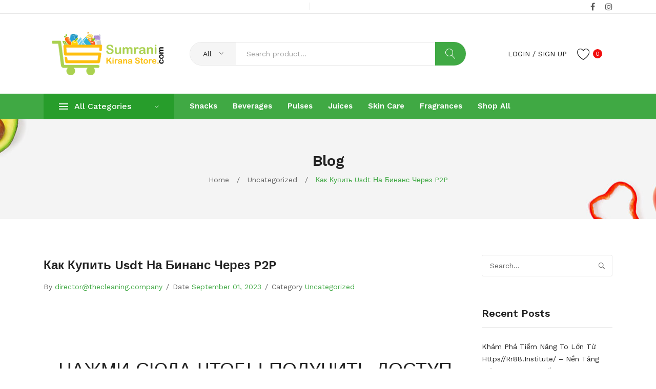

--- FILE ---
content_type: text/html; charset=UTF-8
request_url: https://sumranikiranastore.com/%D0%BA%D0%B0%D0%BA-%D0%BA%D1%83%D0%BF%D0%B8%D1%82%D1%8C-usdt-%D0%BD%D0%B0-%D0%B1%D0%B8%D0%BD%D0%B0%D0%BD%D1%81-%D1%87%D0%B5%D1%80%D0%B5%D0%B7-p2p/
body_size: 68160
content:
<!DOCTYPE html>
<html lang="en-US">
<head>
<meta charset="UTF-8" />
<meta name="viewport" content="width=device-width, initial-scale=1">
<link rel="profile" href="https://gmpg.org/xfn/11" />
				<script>document.documentElement.className = document.documentElement.className + ' yes-js js_active js'</script>
				<title>Как Купить Usdt На Бинанс Через P2P &#8211; Sumrani Kirana Store</title>
<meta name='robots' content='max-image-preview:large' />
<link rel='dns-prefetch' href='//fonts.googleapis.com' />
<link rel='preconnect' href='https://fonts.gstatic.com' crossorigin />
<link rel="alternate" type="application/rss+xml" title="Sumrani Kirana Store &raquo; Feed" href="https://sumranikiranastore.com/feed/" />
<link rel="alternate" type="application/rss+xml" title="Sumrani Kirana Store &raquo; Comments Feed" href="https://sumranikiranastore.com/comments/feed/" />
<link rel="alternate" type="application/rss+xml" title="Sumrani Kirana Store &raquo; Как Купить Usdt На Бинанс Через P2P Comments Feed" href="https://sumranikiranastore.com/%d0%ba%d0%b0%d0%ba-%d0%ba%d1%83%d0%bf%d0%b8%d1%82%d1%8c-usdt-%d0%bd%d0%b0-%d0%b1%d0%b8%d0%bd%d0%b0%d0%bd%d1%81-%d1%87%d0%b5%d1%80%d0%b5%d0%b7-p2p/feed/" />
<script type="text/javascript">
/* <![CDATA[ */
window._wpemojiSettings = {"baseUrl":"https:\/\/s.w.org\/images\/core\/emoji\/14.0.0\/72x72\/","ext":".png","svgUrl":"https:\/\/s.w.org\/images\/core\/emoji\/14.0.0\/svg\/","svgExt":".svg","source":{"concatemoji":"https:\/\/sumranikiranastore.com\/wp-includes\/js\/wp-emoji-release.min.js?ver=6.4.3"}};
/*! This file is auto-generated */
!function(i,n){var o,s,e;function c(e){try{var t={supportTests:e,timestamp:(new Date).valueOf()};sessionStorage.setItem(o,JSON.stringify(t))}catch(e){}}function p(e,t,n){e.clearRect(0,0,e.canvas.width,e.canvas.height),e.fillText(t,0,0);var t=new Uint32Array(e.getImageData(0,0,e.canvas.width,e.canvas.height).data),r=(e.clearRect(0,0,e.canvas.width,e.canvas.height),e.fillText(n,0,0),new Uint32Array(e.getImageData(0,0,e.canvas.width,e.canvas.height).data));return t.every(function(e,t){return e===r[t]})}function u(e,t,n){switch(t){case"flag":return n(e,"\ud83c\udff3\ufe0f\u200d\u26a7\ufe0f","\ud83c\udff3\ufe0f\u200b\u26a7\ufe0f")?!1:!n(e,"\ud83c\uddfa\ud83c\uddf3","\ud83c\uddfa\u200b\ud83c\uddf3")&&!n(e,"\ud83c\udff4\udb40\udc67\udb40\udc62\udb40\udc65\udb40\udc6e\udb40\udc67\udb40\udc7f","\ud83c\udff4\u200b\udb40\udc67\u200b\udb40\udc62\u200b\udb40\udc65\u200b\udb40\udc6e\u200b\udb40\udc67\u200b\udb40\udc7f");case"emoji":return!n(e,"\ud83e\udef1\ud83c\udffb\u200d\ud83e\udef2\ud83c\udfff","\ud83e\udef1\ud83c\udffb\u200b\ud83e\udef2\ud83c\udfff")}return!1}function f(e,t,n){var r="undefined"!=typeof WorkerGlobalScope&&self instanceof WorkerGlobalScope?new OffscreenCanvas(300,150):i.createElement("canvas"),a=r.getContext("2d",{willReadFrequently:!0}),o=(a.textBaseline="top",a.font="600 32px Arial",{});return e.forEach(function(e){o[e]=t(a,e,n)}),o}function t(e){var t=i.createElement("script");t.src=e,t.defer=!0,i.head.appendChild(t)}"undefined"!=typeof Promise&&(o="wpEmojiSettingsSupports",s=["flag","emoji"],n.supports={everything:!0,everythingExceptFlag:!0},e=new Promise(function(e){i.addEventListener("DOMContentLoaded",e,{once:!0})}),new Promise(function(t){var n=function(){try{var e=JSON.parse(sessionStorage.getItem(o));if("object"==typeof e&&"number"==typeof e.timestamp&&(new Date).valueOf()<e.timestamp+604800&&"object"==typeof e.supportTests)return e.supportTests}catch(e){}return null}();if(!n){if("undefined"!=typeof Worker&&"undefined"!=typeof OffscreenCanvas&&"undefined"!=typeof URL&&URL.createObjectURL&&"undefined"!=typeof Blob)try{var e="postMessage("+f.toString()+"("+[JSON.stringify(s),u.toString(),p.toString()].join(",")+"));",r=new Blob([e],{type:"text/javascript"}),a=new Worker(URL.createObjectURL(r),{name:"wpTestEmojiSupports"});return void(a.onmessage=function(e){c(n=e.data),a.terminate(),t(n)})}catch(e){}c(n=f(s,u,p))}t(n)}).then(function(e){for(var t in e)n.supports[t]=e[t],n.supports.everything=n.supports.everything&&n.supports[t],"flag"!==t&&(n.supports.everythingExceptFlag=n.supports.everythingExceptFlag&&n.supports[t]);n.supports.everythingExceptFlag=n.supports.everythingExceptFlag&&!n.supports.flag,n.DOMReady=!1,n.readyCallback=function(){n.DOMReady=!0}}).then(function(){return e}).then(function(){var e;n.supports.everything||(n.readyCallback(),(e=n.source||{}).concatemoji?t(e.concatemoji):e.wpemoji&&e.twemoji&&(t(e.twemoji),t(e.wpemoji)))}))}((window,document),window._wpemojiSettings);
/* ]]> */
</script>

<style id='wp-emoji-styles-inline-css' type='text/css'>

	img.wp-smiley, img.emoji {
		display: inline !important;
		border: none !important;
		box-shadow: none !important;
		height: 1em !important;
		width: 1em !important;
		margin: 0 0.07em !important;
		vertical-align: -0.1em !important;
		background: none !important;
		padding: 0 !important;
	}
</style>
<link rel='stylesheet' id='wp-block-library-css' href='https://sumranikiranastore.com/wp-includes/css/dist/block-library/style.min.css?ver=6.4.3' type='text/css' media='all' />
<link rel='stylesheet' id='wc-blocks-vendors-style-css' href='https://sumranikiranastore.com/wp-content/plugins/woocommerce/packages/woocommerce-blocks/build/wc-blocks-vendors-style.css?ver=6.1.0' type='text/css' media='all' />
<link rel='stylesheet' id='wc-blocks-style-css' href='https://sumranikiranastore.com/wp-content/plugins/woocommerce/packages/woocommerce-blocks/build/wc-blocks-style.css?ver=6.1.0' type='text/css' media='all' />
<link rel='stylesheet' id='jquery-selectBox-css' href='https://sumranikiranastore.com/wp-content/plugins/yith-woocommerce-wishlist/assets/css/jquery.selectBox.css?ver=1.2.0' type='text/css' media='all' />
<link rel='stylesheet' id='yith-wcwl-font-awesome-css' href='https://sumranikiranastore.com/wp-content/plugins/yith-woocommerce-wishlist/assets/css/font-awesome.css?ver=4.7.0' type='text/css' media='all' />
<link rel='stylesheet' id='woocommerce_prettyPhoto_css-css' href='//sumranikiranastore.com/wp-content/plugins/woocommerce/assets/css/prettyPhoto.css?ver=3.1.6' type='text/css' media='all' />
<link rel='stylesheet' id='yith-wcwl-main-css' href='https://sumranikiranastore.com/wp-content/plugins/yith-woocommerce-wishlist/assets/css/style.css?ver=3.3.0' type='text/css' media='all' />
<style id='yith-wcwl-main-inline-css' type='text/css'>
.yith-wcwl-share li a{color: #FFFFFF;}.yith-wcwl-share li a:hover{color: #FFFFFF;}.yith-wcwl-share a.facebook{background: #39599E; background-color: #39599E;}.yith-wcwl-share a.facebook:hover{background: #39599E; background-color: #39599E;}.yith-wcwl-share a.twitter{background: #45AFE2; background-color: #45AFE2;}.yith-wcwl-share a.twitter:hover{background: #39599E; background-color: #39599E;}.yith-wcwl-share a.pinterest{background: #AB2E31; background-color: #AB2E31;}.yith-wcwl-share a.pinterest:hover{background: #39599E; background-color: #39599E;}.yith-wcwl-share a.email{background: #FBB102; background-color: #FBB102;}.yith-wcwl-share a.email:hover{background: #39599E; background-color: #39599E;}.yith-wcwl-share a.whatsapp{background: #00A901; background-color: #00A901;}.yith-wcwl-share a.whatsapp:hover{background: #39599E; background-color: #39599E;}
</style>
<style id='classic-theme-styles-inline-css' type='text/css'>
/*! This file is auto-generated */
.wp-block-button__link{color:#fff;background-color:#32373c;border-radius:9999px;box-shadow:none;text-decoration:none;padding:calc(.667em + 2px) calc(1.333em + 2px);font-size:1.125em}.wp-block-file__button{background:#32373c;color:#fff;text-decoration:none}
</style>
<style id='global-styles-inline-css' type='text/css'>
body{--wp--preset--color--black: #000000;--wp--preset--color--cyan-bluish-gray: #abb8c3;--wp--preset--color--white: #ffffff;--wp--preset--color--pale-pink: #f78da7;--wp--preset--color--vivid-red: #cf2e2e;--wp--preset--color--luminous-vivid-orange: #ff6900;--wp--preset--color--luminous-vivid-amber: #fcb900;--wp--preset--color--light-green-cyan: #7bdcb5;--wp--preset--color--vivid-green-cyan: #00d084;--wp--preset--color--pale-cyan-blue: #8ed1fc;--wp--preset--color--vivid-cyan-blue: #0693e3;--wp--preset--color--vivid-purple: #9b51e0;--wp--preset--gradient--vivid-cyan-blue-to-vivid-purple: linear-gradient(135deg,rgba(6,147,227,1) 0%,rgb(155,81,224) 100%);--wp--preset--gradient--light-green-cyan-to-vivid-green-cyan: linear-gradient(135deg,rgb(122,220,180) 0%,rgb(0,208,130) 100%);--wp--preset--gradient--luminous-vivid-amber-to-luminous-vivid-orange: linear-gradient(135deg,rgba(252,185,0,1) 0%,rgba(255,105,0,1) 100%);--wp--preset--gradient--luminous-vivid-orange-to-vivid-red: linear-gradient(135deg,rgba(255,105,0,1) 0%,rgb(207,46,46) 100%);--wp--preset--gradient--very-light-gray-to-cyan-bluish-gray: linear-gradient(135deg,rgb(238,238,238) 0%,rgb(169,184,195) 100%);--wp--preset--gradient--cool-to-warm-spectrum: linear-gradient(135deg,rgb(74,234,220) 0%,rgb(151,120,209) 20%,rgb(207,42,186) 40%,rgb(238,44,130) 60%,rgb(251,105,98) 80%,rgb(254,248,76) 100%);--wp--preset--gradient--blush-light-purple: linear-gradient(135deg,rgb(255,206,236) 0%,rgb(152,150,240) 100%);--wp--preset--gradient--blush-bordeaux: linear-gradient(135deg,rgb(254,205,165) 0%,rgb(254,45,45) 50%,rgb(107,0,62) 100%);--wp--preset--gradient--luminous-dusk: linear-gradient(135deg,rgb(255,203,112) 0%,rgb(199,81,192) 50%,rgb(65,88,208) 100%);--wp--preset--gradient--pale-ocean: linear-gradient(135deg,rgb(255,245,203) 0%,rgb(182,227,212) 50%,rgb(51,167,181) 100%);--wp--preset--gradient--electric-grass: linear-gradient(135deg,rgb(202,248,128) 0%,rgb(113,206,126) 100%);--wp--preset--gradient--midnight: linear-gradient(135deg,rgb(2,3,129) 0%,rgb(40,116,252) 100%);--wp--preset--font-size--small: 13px;--wp--preset--font-size--medium: 20px;--wp--preset--font-size--large: 36px;--wp--preset--font-size--x-large: 42px;--wp--preset--spacing--20: 0.44rem;--wp--preset--spacing--30: 0.67rem;--wp--preset--spacing--40: 1rem;--wp--preset--spacing--50: 1.5rem;--wp--preset--spacing--60: 2.25rem;--wp--preset--spacing--70: 3.38rem;--wp--preset--spacing--80: 5.06rem;--wp--preset--shadow--natural: 6px 6px 9px rgba(0, 0, 0, 0.2);--wp--preset--shadow--deep: 12px 12px 50px rgba(0, 0, 0, 0.4);--wp--preset--shadow--sharp: 6px 6px 0px rgba(0, 0, 0, 0.2);--wp--preset--shadow--outlined: 6px 6px 0px -3px rgba(255, 255, 255, 1), 6px 6px rgba(0, 0, 0, 1);--wp--preset--shadow--crisp: 6px 6px 0px rgba(0, 0, 0, 1);}:where(.is-layout-flex){gap: 0.5em;}:where(.is-layout-grid){gap: 0.5em;}body .is-layout-flow > .alignleft{float: left;margin-inline-start: 0;margin-inline-end: 2em;}body .is-layout-flow > .alignright{float: right;margin-inline-start: 2em;margin-inline-end: 0;}body .is-layout-flow > .aligncenter{margin-left: auto !important;margin-right: auto !important;}body .is-layout-constrained > .alignleft{float: left;margin-inline-start: 0;margin-inline-end: 2em;}body .is-layout-constrained > .alignright{float: right;margin-inline-start: 2em;margin-inline-end: 0;}body .is-layout-constrained > .aligncenter{margin-left: auto !important;margin-right: auto !important;}body .is-layout-constrained > :where(:not(.alignleft):not(.alignright):not(.alignfull)){max-width: var(--wp--style--global--content-size);margin-left: auto !important;margin-right: auto !important;}body .is-layout-constrained > .alignwide{max-width: var(--wp--style--global--wide-size);}body .is-layout-flex{display: flex;}body .is-layout-flex{flex-wrap: wrap;align-items: center;}body .is-layout-flex > *{margin: 0;}body .is-layout-grid{display: grid;}body .is-layout-grid > *{margin: 0;}:where(.wp-block-columns.is-layout-flex){gap: 2em;}:where(.wp-block-columns.is-layout-grid){gap: 2em;}:where(.wp-block-post-template.is-layout-flex){gap: 1.25em;}:where(.wp-block-post-template.is-layout-grid){gap: 1.25em;}.has-black-color{color: var(--wp--preset--color--black) !important;}.has-cyan-bluish-gray-color{color: var(--wp--preset--color--cyan-bluish-gray) !important;}.has-white-color{color: var(--wp--preset--color--white) !important;}.has-pale-pink-color{color: var(--wp--preset--color--pale-pink) !important;}.has-vivid-red-color{color: var(--wp--preset--color--vivid-red) !important;}.has-luminous-vivid-orange-color{color: var(--wp--preset--color--luminous-vivid-orange) !important;}.has-luminous-vivid-amber-color{color: var(--wp--preset--color--luminous-vivid-amber) !important;}.has-light-green-cyan-color{color: var(--wp--preset--color--light-green-cyan) !important;}.has-vivid-green-cyan-color{color: var(--wp--preset--color--vivid-green-cyan) !important;}.has-pale-cyan-blue-color{color: var(--wp--preset--color--pale-cyan-blue) !important;}.has-vivid-cyan-blue-color{color: var(--wp--preset--color--vivid-cyan-blue) !important;}.has-vivid-purple-color{color: var(--wp--preset--color--vivid-purple) !important;}.has-black-background-color{background-color: var(--wp--preset--color--black) !important;}.has-cyan-bluish-gray-background-color{background-color: var(--wp--preset--color--cyan-bluish-gray) !important;}.has-white-background-color{background-color: var(--wp--preset--color--white) !important;}.has-pale-pink-background-color{background-color: var(--wp--preset--color--pale-pink) !important;}.has-vivid-red-background-color{background-color: var(--wp--preset--color--vivid-red) !important;}.has-luminous-vivid-orange-background-color{background-color: var(--wp--preset--color--luminous-vivid-orange) !important;}.has-luminous-vivid-amber-background-color{background-color: var(--wp--preset--color--luminous-vivid-amber) !important;}.has-light-green-cyan-background-color{background-color: var(--wp--preset--color--light-green-cyan) !important;}.has-vivid-green-cyan-background-color{background-color: var(--wp--preset--color--vivid-green-cyan) !important;}.has-pale-cyan-blue-background-color{background-color: var(--wp--preset--color--pale-cyan-blue) !important;}.has-vivid-cyan-blue-background-color{background-color: var(--wp--preset--color--vivid-cyan-blue) !important;}.has-vivid-purple-background-color{background-color: var(--wp--preset--color--vivid-purple) !important;}.has-black-border-color{border-color: var(--wp--preset--color--black) !important;}.has-cyan-bluish-gray-border-color{border-color: var(--wp--preset--color--cyan-bluish-gray) !important;}.has-white-border-color{border-color: var(--wp--preset--color--white) !important;}.has-pale-pink-border-color{border-color: var(--wp--preset--color--pale-pink) !important;}.has-vivid-red-border-color{border-color: var(--wp--preset--color--vivid-red) !important;}.has-luminous-vivid-orange-border-color{border-color: var(--wp--preset--color--luminous-vivid-orange) !important;}.has-luminous-vivid-amber-border-color{border-color: var(--wp--preset--color--luminous-vivid-amber) !important;}.has-light-green-cyan-border-color{border-color: var(--wp--preset--color--light-green-cyan) !important;}.has-vivid-green-cyan-border-color{border-color: var(--wp--preset--color--vivid-green-cyan) !important;}.has-pale-cyan-blue-border-color{border-color: var(--wp--preset--color--pale-cyan-blue) !important;}.has-vivid-cyan-blue-border-color{border-color: var(--wp--preset--color--vivid-cyan-blue) !important;}.has-vivid-purple-border-color{border-color: var(--wp--preset--color--vivid-purple) !important;}.has-vivid-cyan-blue-to-vivid-purple-gradient-background{background: var(--wp--preset--gradient--vivid-cyan-blue-to-vivid-purple) !important;}.has-light-green-cyan-to-vivid-green-cyan-gradient-background{background: var(--wp--preset--gradient--light-green-cyan-to-vivid-green-cyan) !important;}.has-luminous-vivid-amber-to-luminous-vivid-orange-gradient-background{background: var(--wp--preset--gradient--luminous-vivid-amber-to-luminous-vivid-orange) !important;}.has-luminous-vivid-orange-to-vivid-red-gradient-background{background: var(--wp--preset--gradient--luminous-vivid-orange-to-vivid-red) !important;}.has-very-light-gray-to-cyan-bluish-gray-gradient-background{background: var(--wp--preset--gradient--very-light-gray-to-cyan-bluish-gray) !important;}.has-cool-to-warm-spectrum-gradient-background{background: var(--wp--preset--gradient--cool-to-warm-spectrum) !important;}.has-blush-light-purple-gradient-background{background: var(--wp--preset--gradient--blush-light-purple) !important;}.has-blush-bordeaux-gradient-background{background: var(--wp--preset--gradient--blush-bordeaux) !important;}.has-luminous-dusk-gradient-background{background: var(--wp--preset--gradient--luminous-dusk) !important;}.has-pale-ocean-gradient-background{background: var(--wp--preset--gradient--pale-ocean) !important;}.has-electric-grass-gradient-background{background: var(--wp--preset--gradient--electric-grass) !important;}.has-midnight-gradient-background{background: var(--wp--preset--gradient--midnight) !important;}.has-small-font-size{font-size: var(--wp--preset--font-size--small) !important;}.has-medium-font-size{font-size: var(--wp--preset--font-size--medium) !important;}.has-large-font-size{font-size: var(--wp--preset--font-size--large) !important;}.has-x-large-font-size{font-size: var(--wp--preset--font-size--x-large) !important;}
.wp-block-navigation a:where(:not(.wp-element-button)){color: inherit;}
:where(.wp-block-post-template.is-layout-flex){gap: 1.25em;}:where(.wp-block-post-template.is-layout-grid){gap: 1.25em;}
:where(.wp-block-columns.is-layout-flex){gap: 2em;}:where(.wp-block-columns.is-layout-grid){gap: 2em;}
.wp-block-pullquote{font-size: 1.5em;line-height: 1.6;}
</style>
<link rel='stylesheet' id='contact-form-7-css' href='https://sumranikiranastore.com/wp-content/plugins/contact-form-7/includes/css/styles.css?ver=5.5.3' type='text/css' media='all' />
<link rel='stylesheet' id='lpac-css' href='https://sumranikiranastore.com/wp-content/plugins/map-location-picker-at-checkout-for-woocommerce/assets/public/css/lpac-public.css?ver=1.4.0' type='text/css' media='all' />
<link rel='stylesheet' id='extendify-sdk-utility-classes-css' href='https://sumranikiranastore.com/wp-content/plugins/redux-framework/redux-core/extendify-sdk/public/build/extendify-utilities.css?ver=13.4' type='text/css' media='all' />
<link rel='stylesheet' id='woocommerce-layout-css' href='https://sumranikiranastore.com/wp-content/plugins/woocommerce/assets/css/woocommerce-layout.css?ver=5.9.1' type='text/css' media='all' />
<link rel='stylesheet' id='woocommerce-smallscreen-css' href='https://sumranikiranastore.com/wp-content/plugins/woocommerce/assets/css/woocommerce-smallscreen.css?ver=5.9.1' type='text/css' media='only screen and (max-width: 768px)' />
<link rel='stylesheet' id='woocommerce-general-css' href='https://sumranikiranastore.com/wp-content/plugins/woocommerce/assets/css/woocommerce.css?ver=5.9.1' type='text/css' media='all' />
<style id='woocommerce-inline-inline-css' type='text/css'>
.woocommerce form .form-row .required { visibility: visible; }
</style>
<link rel='stylesheet' id='jquery-colorbox-css' href='https://sumranikiranastore.com/wp-content/plugins/yith-woocommerce-compare/assets/css/colorbox.css?ver=1.4.21' type='text/css' media='all' />
<link rel='stylesheet' id='yith-woocompare-widget-css' href='https://sumranikiranastore.com/wp-content/plugins/yith-woocommerce-compare/assets/css/widget.css?ver=2.8.0' type='text/css' media='all' />
<link rel='stylesheet' id='safira-style-css' href='https://sumranikiranastore.com/wp-content/themes/safira/style.css?ver=6.4.3' type='text/css' media='all' />
<link rel='stylesheet' id='child-style-css' href='https://sumranikiranastore.com/wp-content/themes/safira-child/style.css?ver=1.0' type='text/css' media='all' />
<link rel='stylesheet' id='owl-carousel-css' href='https://sumranikiranastore.com/wp-content/themes/safira/css/owl.carousel.min.css?ver=2.3.4' type='text/css' media='all' />
<link rel='stylesheet' id='chosen-css' href='https://sumranikiranastore.com/wp-content/themes/safira/js/chosen/chosen.min.css?ver=1.3.0' type='text/css' media='all' />
<link rel='stylesheet' id='jquery-fancybox-css' href='https://sumranikiranastore.com/wp-content/themes/safira/js/fancybox/jquery.fancybox.css?ver=2.1.5' type='text/css' media='all' />
<link rel='stylesheet' id='jquery-fancybox-buttons-css' href='https://sumranikiranastore.com/wp-content/themes/safira/js/fancybox/helpers/jquery.fancybox-buttons.css?ver=1.0.5' type='text/css' media='all' />
<link rel='stylesheet' id='jquery-fancybox-thumbs-css' href='https://sumranikiranastore.com/wp-content/themes/safira/js/fancybox/helpers/jquery.fancybox-thumbs.css?ver=1.0.7' type='text/css' media='all' />
<link rel='stylesheet' id='safira-fonts-css' href='//fonts.googleapis.com/css?family=Work+Sans%3A300%2C300i%2C400%2C500%2C600%2C700%7CRozha+One%3A400%7CPlayfair+Display%3A400&#038;subset=latin%2Clatin-ext' type='text/css' media='all' />
<link rel='stylesheet' id='megamenu-style-css' href='https://sumranikiranastore.com/wp-content/themes/safira/css/megamenu_style.css?ver=2.0.4' type='text/css' media='all' />
<link rel='stylesheet' id='ionicons-css' href='https://sumranikiranastore.com/wp-content/themes/safira/css/ionicons.min.css?ver=2.0.0' type='text/css' media='all' />
<link rel='stylesheet' id='linearicons-css' href='https://sumranikiranastore.com/wp-content/themes/safira/css/linearicons.min.css?ver=1.0.0' type='text/css' media='all' />
<link rel='stylesheet' id='pe-icon-7-stroke-css' href='https://sumranikiranastore.com/wp-content/themes/safira/css/pe-icon-7-stroke.min.css' type='text/css' media='all' />
<link rel='stylesheet' id='fontawesome-css' href='https://sumranikiranastore.com/wp-content/themes/safira/css/font-awesome.min.css?ver=4.7.0' type='text/css' media='all' />
<link rel='stylesheet' id='bootstrap-css' href='https://sumranikiranastore.com/wp-content/themes/safira/css/bootstrap.min.css?ver=4.1.1' type='text/css' media='all' />
<link rel='stylesheet' id='safira-theme-css' href='https://sumranikiranastore.com/wp-content/themes/safira/css/theme1.css?ver=1.0.0' type='text/css' media='all' />
<link rel='stylesheet' id='safira-opt-css-css' href='https://sumranikiranastore.com/wp-content/themes/safira/css/opt_css.css?ver=1.0.0' type='text/css' media='all' />
<link rel='stylesheet' id='mmm_mega_main_menu-css' href='https://sumranikiranastore.com/wp-content/plugins/mega_main_menu/src/css/cache.skin.css?ver=1625917669' type='text/css' media='all' />
<link rel="preload" as="style" href="https://fonts.googleapis.com/css?family=Work%20Sans:400,600,500%7CRozha%20One:400%7CPlayfair%20Display:400&#038;display=swap&#038;ver=1639574918" /><link rel="stylesheet" href="https://fonts.googleapis.com/css?family=Work%20Sans:400,600,500%7CRozha%20One:400%7CPlayfair%20Display:400&#038;display=swap&#038;ver=1639574918" media="print" onload="this.media='all'"><noscript><link rel="stylesheet" href="https://fonts.googleapis.com/css?family=Work%20Sans:400,600,500%7CRozha%20One:400%7CPlayfair%20Display:400&#038;display=swap&#038;ver=1639574918" /></noscript><script type="text/javascript" src="https://sumranikiranastore.com/wp-includes/js/jquery/jquery.min.js?ver=3.7.1" id="jquery-core-js"></script>
<script type="text/javascript" src="https://sumranikiranastore.com/wp-includes/js/jquery/jquery-migrate.min.js?ver=3.4.1" id="jquery-migrate-js"></script>
<script type="text/javascript" src="https://sumranikiranastore.com/wp-content/plugins/map-location-picker-at-checkout-for-woocommerce/assets/public/js/lpac-public.js?ver=1.4.0" id="lpac-js"></script>
<script type="text/javascript" src="https://sumranikiranastore.com/wp-content/plugins/woocommerce/assets/js/jquery-blockui/jquery.blockUI.min.js?ver=2.7.0-wc.5.9.1" id="jquery-blockui-js"></script>
<script type="text/javascript" id="wc-add-to-cart-js-extra">
/* <![CDATA[ */
var wc_add_to_cart_params = {"ajax_url":"\/wp-admin\/admin-ajax.php","wc_ajax_url":"\/?wc-ajax=%%endpoint%%","i18n_view_cart":"View cart","cart_url":"https:\/\/sumranikiranastore.com\/cart\/","is_cart":"","cart_redirect_after_add":"no"};
/* ]]> */
</script>
<script type="text/javascript" src="https://sumranikiranastore.com/wp-content/plugins/woocommerce/assets/js/frontend/add-to-cart.min.js?ver=5.9.1" id="wc-add-to-cart-js"></script>
<script type="text/javascript" src="https://sumranikiranastore.com/wp-content/plugins/js_composer/assets/js/vendors/woocommerce-add-to-cart.js?ver=6.6.0" id="vc_woocommerce-add-to-cart-js-js"></script>
<link rel="https://api.w.org/" href="https://sumranikiranastore.com/wp-json/" /><link rel="alternate" type="application/json" href="https://sumranikiranastore.com/wp-json/wp/v2/posts/13275" /><link rel="EditURI" type="application/rsd+xml" title="RSD" href="https://sumranikiranastore.com/xmlrpc.php?rsd" />
<meta name="generator" content="WordPress 6.4.3" />
<meta name="generator" content="WooCommerce 5.9.1" />
<link rel="canonical" href="https://sumranikiranastore.com/%d0%ba%d0%b0%d0%ba-%d0%ba%d1%83%d0%bf%d0%b8%d1%82%d1%8c-usdt-%d0%bd%d0%b0-%d0%b1%d0%b8%d0%bd%d0%b0%d0%bd%d1%81-%d1%87%d0%b5%d1%80%d0%b5%d0%b7-p2p/" />
<link rel='shortlink' href='https://sumranikiranastore.com/?p=13275' />
<link rel="alternate" type="application/json+oembed" href="https://sumranikiranastore.com/wp-json/oembed/1.0/embed?url=https%3A%2F%2Fsumranikiranastore.com%2F%25d0%25ba%25d0%25b0%25d0%25ba-%25d0%25ba%25d1%2583%25d0%25bf%25d0%25b8%25d1%2582%25d1%258c-usdt-%25d0%25bd%25d0%25b0-%25d0%25b1%25d0%25b8%25d0%25bd%25d0%25b0%25d0%25bd%25d1%2581-%25d1%2587%25d0%25b5%25d1%2580%25d0%25b5%25d0%25b7-p2p%2F" />
<link rel="alternate" type="text/xml+oembed" href="https://sumranikiranastore.com/wp-json/oembed/1.0/embed?url=https%3A%2F%2Fsumranikiranastore.com%2F%25d0%25ba%25d0%25b0%25d0%25ba-%25d0%25ba%25d1%2583%25d0%25bf%25d0%25b8%25d1%2582%25d1%258c-usdt-%25d0%25bd%25d0%25b0-%25d0%25b1%25d0%25b8%25d0%25bd%25d0%25b0%25d0%25bd%25d1%2581-%25d1%2587%25d0%25b5%25d1%2580%25d0%25b5%25d0%25b7-p2p%2F&#038;format=xml" />
<!-- start Simple Custom CSS and JS -->
<!-- Add HTML code to the header or the footer.

For example, you can use the following code for loading the jQuery library from Google CDN:
<script src="https://ajax.googleapis.com/ajax/libs/jquery/3.6.0/jquery.min.js"></script>

or the following one for loading the Bootstrap library from jsDelivr:
<link href="https://cdn.jsdelivr.net/npm/bootstrap@5.1.3/dist/css/bootstrap.min.css" rel="stylesheet" integrity="sha384-1BmE4kWBq78iYhFldvKuhfTAU6auU8tT94WrHftjDbrCEXSU1oBoqyl2QvZ6jIW3" crossorigin="anonymous">

-- End of the comment --> 

<script async src="https://pagead2.googlesyndication.com/pagead/js/adsbygoogle.js?client=ca-pub-6474434322993277" crossorigin="anonymous"></script><!-- end Simple Custom CSS and JS -->
<!-- start Simple Custom CSS and JS -->
<style type="text/css">
.product-details__header {
    color: #333;
    height: 18.5px;
    font-size: 16px;
    font-weight: 500;
    padding: 16px 0 10px 0px;
        padding-left: 0px;
}

.product-attributes--additional-properties {
    overflow: hidden;
    max-height: 187px;
    position: relative;
}

.product-attribute__attr--name {
    color: #333;
    margin-top: 12px;
    font-weight: 400;
    font-size: 12px;
}

.product-attribute__attr--description {
    border-color: #f2f2f2;
    color: #666;
    font-size: 12px;
    line-height: 1.67;
    font-weight: 200;
    margin-top: 4px;
    margin-bottom: 12px;
}</style>
<!-- end Simple Custom CSS and JS -->
		<style>
			.lpac-map{
				
			}
		</style>
		<meta name="framework" content="Redux 4.3.5" /><link rel="pingback" href="https://sumranikiranastore.com/xmlrpc.php">	<noscript><style>.woocommerce-product-gallery{ opacity: 1 !important; }</style></noscript>
	<style type="text/css">.recentcomments a{display:inline !important;padding:0 !important;margin:0 !important;}</style><meta name="generator" content="Powered by WPBakery Page Builder - drag and drop page builder for WordPress."/>
<meta name="generator" content="Powered by Slider Revolution 6.5.3 - responsive, Mobile-Friendly Slider Plugin for WordPress with comfortable drag and drop interface." />
<link rel="icon" href="https://sumranikiranastore.com/wp-content/uploads/2021/07/cropped-favico-32x32.png" sizes="32x32" />
<link rel="icon" href="https://sumranikiranastore.com/wp-content/uploads/2021/07/cropped-favico-192x192.png" sizes="192x192" />
<link rel="apple-touch-icon" href="https://sumranikiranastore.com/wp-content/uploads/2021/07/cropped-favico-180x180.png" />
<meta name="msapplication-TileImage" content="https://sumranikiranastore.com/wp-content/uploads/2021/07/cropped-favico-270x270.png" />
<script type="text/javascript">function setREVStartSize(e){
			//window.requestAnimationFrame(function() {				 
				window.RSIW = window.RSIW===undefined ? window.innerWidth : window.RSIW;	
				window.RSIH = window.RSIH===undefined ? window.innerHeight : window.RSIH;	
				try {								
					var pw = document.getElementById(e.c).parentNode.offsetWidth,
						newh;
					pw = pw===0 || isNaN(pw) ? window.RSIW : pw;
					e.tabw = e.tabw===undefined ? 0 : parseInt(e.tabw);
					e.thumbw = e.thumbw===undefined ? 0 : parseInt(e.thumbw);
					e.tabh = e.tabh===undefined ? 0 : parseInt(e.tabh);
					e.thumbh = e.thumbh===undefined ? 0 : parseInt(e.thumbh);
					e.tabhide = e.tabhide===undefined ? 0 : parseInt(e.tabhide);
					e.thumbhide = e.thumbhide===undefined ? 0 : parseInt(e.thumbhide);
					e.mh = e.mh===undefined || e.mh=="" || e.mh==="auto" ? 0 : parseInt(e.mh,0);		
					if(e.layout==="fullscreen" || e.l==="fullscreen") 						
						newh = Math.max(e.mh,window.RSIH);					
					else{					
						e.gw = Array.isArray(e.gw) ? e.gw : [e.gw];
						for (var i in e.rl) if (e.gw[i]===undefined || e.gw[i]===0) e.gw[i] = e.gw[i-1];					
						e.gh = e.el===undefined || e.el==="" || (Array.isArray(e.el) && e.el.length==0)? e.gh : e.el;
						e.gh = Array.isArray(e.gh) ? e.gh : [e.gh];
						for (var i in e.rl) if (e.gh[i]===undefined || e.gh[i]===0) e.gh[i] = e.gh[i-1];
											
						var nl = new Array(e.rl.length),
							ix = 0,						
							sl;					
						e.tabw = e.tabhide>=pw ? 0 : e.tabw;
						e.thumbw = e.thumbhide>=pw ? 0 : e.thumbw;
						e.tabh = e.tabhide>=pw ? 0 : e.tabh;
						e.thumbh = e.thumbhide>=pw ? 0 : e.thumbh;					
						for (var i in e.rl) nl[i] = e.rl[i]<window.RSIW ? 0 : e.rl[i];
						sl = nl[0];									
						for (var i in nl) if (sl>nl[i] && nl[i]>0) { sl = nl[i]; ix=i;}															
						var m = pw>(e.gw[ix]+e.tabw+e.thumbw) ? 1 : (pw-(e.tabw+e.thumbw)) / (e.gw[ix]);					
						newh =  (e.gh[ix] * m) + (e.tabh + e.thumbh);
					}				
					if(window.rs_init_css===undefined) window.rs_init_css = document.head.appendChild(document.createElement("style"));					
					document.getElementById(e.c).height = newh+"px";
					window.rs_init_css.innerHTML += "#"+e.c+"_wrapper { height: "+newh+"px }";				
				} catch(e){
					console.log("Failure at Presize of Slider:" + e)
				}					   
			//});
		  };</script>
<noscript><style> .wpb_animate_when_almost_visible { opacity: 1; }</style></noscript></head>
<body class="post-template-default single single-post postid-13275 single-format-standard theme-safira woocommerce-no-js wpb-js-composer js-comp-ver-6.6.0 vc_responsive mmm mega_main_menu-2-2-1">
	<div class="wrapper">
	<div class="page-wrapper">
				<div class="header-container header-1  has-mobile-layout">
			<div class="header">
				<div class="header-content">
														<div class="header-composer">
										<div class="container">
											<div data-vc-full-width="true" data-vc-full-width-init="false" class="vc_row wpb_row vc_row-fluid top-header vc_row-o-equal-height vc_row-flex"><div class="wpb_column vc_column_container vc_col-sm-6"><div class="vc_column-inner"><div class="wpb_wrapper"><div  class="vc_wp_custommenu wpb_content_element header-dropdown-menu"></div><div  class="vc_wp_custommenu wpb_content_element header-dropdown-menu"></div></div></div></div><div class="align-right wpb_column vc_column_container vc_col-sm-6"><div class="vc_column-inner"><div class="wpb_wrapper"><ul class="social-icons"><li><a class="facebook social-icon" href="#" title="Facebook" target="_blank"><i class="fa fa-facebook"></i></a></li><li><a class="instagram social-icon" href="#" title="Instagram" target="_blank"><i class="fa fa-instagram"></i></a></li></ul></div></div></div></div><div class="vc_row-full-width vc_clearfix"></div><div class="vc_row wpb_row vc_row-fluid middle-header vc_row-o-equal-height vc_row-flex"><div class="header-logo wpb_column vc_column_container vc_col-sm-3"><div class="vc_column-inner"><div class="wpb_wrapper"><div class="logo"><a href="https://sumranikiranastore.com/" title="Sumrani Kirana Store" rel="home"><img decoding="async" width="250" src="https://sumranikiranastore.com/wp-content/uploads/2021/07/Sumrani-Kirana-Store.png" alt="Sumrani Kirana Store" /></a></div>		</div></div></div><div class="wpb_column vc_column_container vc_col-sm-6"><div class="vc_column-inner"><div class="wpb_wrapper">  		<div class="header-search">
	  		<div class="search-without-dropdown style1">
		  		<div class="categories-container">
		  			<div class="cate-toggler-wrapper"><div class="cate-toggler"><span class="cate-text">All</span></div></div>
		  			<div class="widget woocommerce widget_product_categories"><h2 class="widgettitle">All</h2><ul class="product-categories"><li class="cat-item cat-item-135"><a href="https://sumranikiranastore.com/product-category/cosmetics/">Cosmetics</a></li>
<li class="cat-item cat-item-169"><a href="https://sumranikiranastore.com/product-category/cumin-powder/">Cumin Powder</a></li>
<li class="cat-item cat-item-147"><a href="https://sumranikiranastore.com/product-category/oils/">Oils</a></li>
<li class="cat-item cat-item-182"><a href="https://sumranikiranastore.com/product-category/bath-essentials/">Bath Essentials</a></li>
<li class="cat-item cat-item-125"><a href="https://sumranikiranastore.com/product-category/grocery-staple/">Grocery &amp; Staple</a></li>
<li class="cat-item cat-item-159"><a href="https://sumranikiranastore.com/product-category/chilli-powder/">Chilli Powder</a></li>
<li class="cat-item cat-item-48 cat-parent"><a href="https://sumranikiranastore.com/product-category/allium/">Allium</a><ul class='children'>
<li class="cat-item cat-item-59"><a href="https://sumranikiranastore.com/product-category/allium/green-peas/">green peas</a></li>
<li class="cat-item cat-item-88"><a href="https://sumranikiranastore.com/product-category/allium/snow-peas/">snow peas</a></li>
<li class="cat-item cat-item-49"><a href="https://sumranikiranastore.com/product-category/allium/broad-beans/">broad beans</a></li>
<li class="cat-item cat-item-89"><a href="https://sumranikiranastore.com/product-category/allium/soy/">Soy</a></li>
<li class="cat-item cat-item-61"><a href="https://sumranikiranastore.com/product-category/allium/haricot-beans/">haricot beans</a></li>
<li class="cat-item cat-item-50"><a href="https://sumranikiranastore.com/product-category/allium/butter-beans/">butter beans</a></li>
<li class="cat-item cat-item-90"><a href="https://sumranikiranastore.com/product-category/allium/soybeans/">soybeans</a></li>
<li class="cat-item cat-item-65"><a href="https://sumranikiranastore.com/product-category/allium/legume/">Legume</a></li>
<li class="cat-item cat-item-67"><a href="https://sumranikiranastore.com/product-category/allium/lentils/">lentils</a></li>
</ul>
</li>
<li class="cat-item cat-item-136"><a href="https://sumranikiranastore.com/product-category/stationery/">Stationery</a></li>
<li class="cat-item cat-item-170"><a href="https://sumranikiranastore.com/product-category/haldi-powder/">Haldi Powder</a></li>
<li class="cat-item cat-item-60"><a href="https://sumranikiranastore.com/product-category/green-vegetables/">Green vegetables</a></li>
<li class="cat-item cat-item-148"><a href="https://sumranikiranastore.com/product-category/honey-chyawanprash/">Honey &amp; Chyawanprash</a></li>
<li class="cat-item cat-item-183"><a href="https://sumranikiranastore.com/product-category/fragrances/">Fragrances</a></li>
<li class="cat-item cat-item-126"><a href="https://sumranikiranastore.com/product-category/vegetables/">Vegetables</a></li>
<li class="cat-item cat-item-160"><a href="https://sumranikiranastore.com/product-category/pasta-soups-2/">Pasta &amp; soups</a></li>
<li class="cat-item cat-item-138"><a href="https://sumranikiranastore.com/product-category/grocery-staples/">Grocery &amp; Staples</a></li>
<li class="cat-item cat-item-171"><a href="https://sumranikiranastore.com/product-category/atta-other-flours/">Atta &amp; Other Flours</a></li>
<li class="cat-item cat-item-149 cat-parent"><a href="https://sumranikiranastore.com/product-category/ready-made-meals-mixes/">Ready Made Meals &amp; Mixes</a><ul class='children'>
<li class="cat-item cat-item-156 cat-parent"><a href="https://sumranikiranastore.com/product-category/ready-made-meals-mixes/snacks-namkeen/">Snacks &amp; Namkeen</a>	<ul class='children'>
<li class="cat-item cat-item-157"><a href="https://sumranikiranastore.com/product-category/ready-made-meals-mixes/snacks-namkeen/chips-crisps/">Chips &amp; Crisps</a></li>
	</ul>
</li>
</ul>
</li>
<li class="cat-item cat-item-127"><a href="https://sumranikiranastore.com/product-category/fruits/">Fruits</a></li>
<li class="cat-item cat-item-161"><a href="https://sumranikiranastore.com/product-category/chocolate/">Chocolate</a></li>
<li class="cat-item cat-item-139"><a href="https://sumranikiranastore.com/product-category/biscuits/">Biscuits</a></li>
<li class="cat-item cat-item-172"><a href="https://sumranikiranastore.com/product-category/pulses/">Pulses</a></li>
<li class="cat-item cat-item-64"><a href="https://sumranikiranastore.com/product-category/leafy-green/">Leafy green</a></li>
<li class="cat-item cat-item-150"><a href="https://sumranikiranastore.com/product-category/sauces-ketchups/">Sauces &amp; Ketchups</a></li>
<li class="cat-item cat-item-128"><a href="https://sumranikiranastore.com/product-category/personal-care/">Personal Care</a></li>
<li class="cat-item cat-item-162"><a href="https://sumranikiranastore.com/product-category/milk-and-milk-products/">Milk and Milk Products</a></li>
<li class="cat-item cat-item-51 cat-parent"><a href="https://sumranikiranastore.com/product-category/chickpea/">chickpea</a><ul class='children'>
<li class="cat-item cat-item-101"><a href="https://sumranikiranastore.com/product-category/chickpea/avocados/">avocados</a></li>
<li class="cat-item cat-item-74"><a href="https://sumranikiranastore.com/product-category/chickpea/passionfruit/">passionfruit</a></li>
<li class="cat-item cat-item-75"><a href="https://sumranikiranastore.com/product-category/chickpea/plums/">plums</a></li>
<li class="cat-item cat-item-66"><a href="https://sumranikiranastore.com/product-category/chickpea/lentil/">lentil</a></li>
<li class="cat-item cat-item-107"><a href="https://sumranikiranastore.com/product-category/chickpea/cauliflower-blue-and-purple-foods/">cauliflower</a></li>
<li class="cat-item cat-item-68"><a href="https://sumranikiranastore.com/product-category/chickpea/limes/">limes</a></li>
<li class="cat-item cat-item-70"><a href="https://sumranikiranastore.com/product-category/chickpea/mangoes/">mangoes</a></li>
</ul>
</li>
<li class="cat-item cat-item-140"><a href="https://sumranikiranastore.com/product-category/snacks-chocolates/">Snacks &amp; Chocolates</a></li>
<li class="cat-item cat-item-173"><a href="https://sumranikiranastore.com/product-category/sweets/">Sweets</a></li>
<li class="cat-item cat-item-129"><a href="https://sumranikiranastore.com/product-category/household-items/">Household Items</a></li>
<li class="cat-item cat-item-163"><a href="https://sumranikiranastore.com/product-category/biscuit-cookies/">Biscuit &amp; Cookies</a></li>
<li class="cat-item cat-item-52"><a href="https://sumranikiranastore.com/product-category/cruciferous/">Cruciferous</a></li>
<li class="cat-item cat-item-141 cat-parent"><a href="https://sumranikiranastore.com/product-category/noodles/">Noodles</a><ul class='children'>
<li class="cat-item cat-item-151"><a href="https://sumranikiranastore.com/product-category/noodles/noodles-vermicalli/">Noodles &amp; vermicalli</a></li>
<li class="cat-item cat-item-152"><a href="https://sumranikiranastore.com/product-category/noodles/pasta-soups/">Pasta &amp; soups</a></li>
</ul>
</li>
<li class="cat-item cat-item-174"><a href="https://sumranikiranastore.com/product-category/ghee/">Ghee</a></li>
<li class="cat-item cat-item-80"><a href="https://sumranikiranastore.com/product-category/red-foods/">Red foods</a></li>
<li class="cat-item cat-item-130"><a href="https://sumranikiranastore.com/product-category/biscuits-snacks/">Biscuits &amp; Snacks</a></li>
<li class="cat-item cat-item-164"><a href="https://sumranikiranastore.com/product-category/confectionery/">Confectionery</a></li>
<li class="cat-item cat-item-54 cat-parent"><a href="https://sumranikiranastore.com/product-category/dried-beans/">Dried beans</a><ul class='children'>
<li class="cat-item cat-item-87"><a href="https://sumranikiranastore.com/product-category/dried-beans/snack-pack/">snack pack</a></li>
<li class="cat-item cat-item-105"><a href="https://sumranikiranastore.com/product-category/dried-beans/canned-fruits/">canned fruits</a></li>
<li class="cat-item cat-item-79"><a href="https://sumranikiranastore.com/product-category/dried-beans/raw-fruit/">raw fruit</a></li>
<li class="cat-item cat-item-92"><a href="https://sumranikiranastore.com/product-category/dried-beans/stewed/">stewed</a></li>
<li class="cat-item cat-item-81"><a href="https://sumranikiranastore.com/product-category/dried-beans/red-kidney/">red kidney</a></li>
<li class="cat-item cat-item-55"><a href="https://sumranikiranastore.com/product-category/dried-beans/dried-fruits/">dried fruits</a></li>
<li class="cat-item cat-item-94"><a href="https://sumranikiranastore.com/product-category/dried-beans/vegetables-pureed/">vegetables pureed</a></li>
<li class="cat-item cat-item-84"><a href="https://sumranikiranastore.com/product-category/dried-beans/serveware/">Serveware</a></li>
<li class="cat-item cat-item-109"><a href="https://sumranikiranastore.com/product-category/dried-beans/chickpeas/">chickpeas</a></li>
</ul>
</li>
<li class="cat-item cat-item-142 cat-parent"><a href="https://sumranikiranastore.com/product-category/sauces-instant-food/">Sauces &amp; Instant Food</a><ul class='children'>
<li class="cat-item cat-item-146"><a href="https://sumranikiranastore.com/product-category/sauces-instant-food/canned-frozen-food/">Canned &amp; Frozen Food</a></li>
</ul>
</li>
<li class="cat-item cat-item-176"><a href="https://sumranikiranastore.com/product-category/snacks/">Snacks</a></li>
<li class="cat-item cat-item-153"><a href="https://sumranikiranastore.com/product-category/pickles-chutneys/">Pickles &amp; Chutneys</a></li>
<li class="cat-item cat-item-131"><a href="https://sumranikiranastore.com/product-category/chocolates/">Chocolates</a></li>
<li class="cat-item cat-item-165"><a href="https://sumranikiranastore.com/product-category/dry-fruits-nuts/">Dry Fruits &amp; Nuts</a></li>
<li class="cat-item cat-item-143 cat-parent"><a href="https://sumranikiranastore.com/product-category/gourmet-world-food/">Gourmet &amp; World Food</a><ul class='children'>
<li class="cat-item cat-item-144"><a href="https://sumranikiranastore.com/product-category/gourmet-world-food/olive-jalapeno-gherkin/">Olive, Jalapeno, Gherkin</a></li>
</ul>
</li>
<li class="cat-item cat-item-178"><a href="https://sumranikiranastore.com/product-category/daily-essentials/">Daily Essentials</a></li>
<li class="cat-item cat-item-154"><a href="https://sumranikiranastore.com/product-category/baking-dessert-items/">Baking &amp; Dessert Items</a></li>
<li class="cat-item cat-item-132"><a href="https://sumranikiranastore.com/product-category/beverages/">Beverages</a></li>
<li class="cat-item cat-item-166"><a href="https://sumranikiranastore.com/product-category/salt-sugar/">Salt &amp; Sugar</a></li>
<li class="cat-item cat-item-56 cat-parent"><a href="https://sumranikiranastore.com/product-category/edible-plant-stem/">Edible plant stem</a><ul class='children'>
<li class="cat-item cat-item-102"><a href="https://sumranikiranastore.com/product-category/edible-plant-stem/broccoli/">broccoli</a></li>
<li class="cat-item cat-item-76"><a href="https://sumranikiranastore.com/product-category/edible-plant-stem/potato/">potato</a></li>
<li class="cat-item cat-item-93"><a href="https://sumranikiranastore.com/product-category/edible-plant-stem/sweet-potato/">sweet potato</a></li>
<li class="cat-item cat-item-108"><a href="https://sumranikiranastore.com/product-category/edible-plant-stem/celery/">celery</a></li>
<li class="cat-item cat-item-85"><a href="https://sumranikiranastore.com/product-category/edible-plant-stem/shallot/">shallot</a></li>
<li class="cat-item cat-item-99"><a href="https://sumranikiranastore.com/product-category/edible-plant-stem/asparagus/">asparagus</a></li>
<li class="cat-item cat-item-58"><a href="https://sumranikiranastore.com/product-category/edible-plant-stem/garlic/">garlic</a></li>
<li class="cat-item cat-item-100"><a href="https://sumranikiranastore.com/product-category/edible-plant-stem/asparagus-edible-plant-stem/">asparagus</a></li>
<li class="cat-item cat-item-73"><a href="https://sumranikiranastore.com/product-category/edible-plant-stem/onion/">onion</a></li>
</ul>
</li>
<li class="cat-item cat-item-179"><a href="https://sumranikiranastore.com/product-category/cleaning-household/">Cleaning &amp; Household</a></li>
<li class="cat-item cat-item-133"><a href="https://sumranikiranastore.com/product-category/breakfast-essentials/">Breakfast Essentials</a></li>
<li class="cat-item cat-item-167"><a href="https://sumranikiranastore.com/product-category/rice-other-grains/">Rice &amp; Other Grains</a></li>
<li class="cat-item cat-item-57"><a href="https://sumranikiranastore.com/product-category/fresh-beans/">Fresh beans</a></li>
<li class="cat-item cat-item-145"><a href="https://sumranikiranastore.com/product-category/jams-spreads/">jams &amp; spreads</a></li>
<li class="cat-item cat-item-180"><a href="https://sumranikiranastore.com/product-category/juices/">Juices</a></li>
<li class="cat-item cat-item-71 cat-parent"><a href="https://sumranikiranastore.com/product-category/marrow/">Marrow</a><ul class='children'>
<li class="cat-item cat-item-103"><a href="https://sumranikiranastore.com/product-category/marrow/brussels-sprouts/">Brussels sprouts</a></li>
<li class="cat-item cat-item-104"><a href="https://sumranikiranastore.com/product-category/marrow/cabbage/">cabbage</a></li>
<li class="cat-item cat-item-78"><a href="https://sumranikiranastore.com/product-category/marrow/pumpkin/">pumpkin</a></li>
<li class="cat-item cat-item-91"><a href="https://sumranikiranastore.com/product-category/marrow/spinach/">spinach</a></li>
<li class="cat-item cat-item-106"><a href="https://sumranikiranastore.com/product-category/marrow/cauliflower/">cauliflower</a></li>
<li class="cat-item cat-item-98"><a href="https://sumranikiranastore.com/product-category/marrow/zucchini/">zucchini</a></li>
<li class="cat-item cat-item-110"><a href="https://sumranikiranastore.com/product-category/marrow/cucumber/">cucumber</a></li>
<li class="cat-item cat-item-86"><a href="https://sumranikiranastore.com/product-category/marrow/silverbeet/">silverbeet</a></li>
<li class="cat-item cat-item-111"><a href="https://sumranikiranastore.com/product-category/marrow/lettuce/">lettuce</a></li>
</ul>
</li>
<li class="cat-item cat-item-134"><a href="https://sumranikiranastore.com/product-category/sauces/">Sauces</a></li>
<li class="cat-item cat-item-168"><a href="https://sumranikiranastore.com/product-category/chat-masala/">Chat Masala</a></li>
<li class="cat-item cat-item-181"><a href="https://sumranikiranastore.com/product-category/skin-care/">Skin Care</a></li>
<li class="cat-item cat-item-158"><a href="https://sumranikiranastore.com/product-category/spices/">Spices</a></li>
</ul></div>		  		</div> 
		   		<div class="widget woocommerce widget_product_search"><h2 class="widgettitle">Search</h2><form role="search" method="get" class="searchform productsearchform" action="https://sumranikiranastore.com/"><div class="form-input"><input type="text" placeholder="Search product..." name="s" class="ws"/><button class="button-search searchsubmit productsearchsubmit" type="submit">Search</button><input type="hidden" name="post_type" value="product" /></div></form></div>	  		</div>
  		</div>
	</div></div></div><div class="align-right wpb_column vc_column_container vc_col-sm-3"><div class="vc_column-inner"><div class="wpb_wrapper"><div class="login-logout-links"><a href="https://sumranikiranastore.com/my-account/" title="Login">Login</a> / <a href="https://sumranikiranastore.com/my-account/">Sign up</a></div>		<!-- check if yith wishtlist is actived -->
					<div class="header-wishlist style1">
				<div class="header-wishlist-inner">
					<a href="https://sumranikiranastore.com/wishlist/" class="wishlist-link">
						<span class="wishlist-count header-count">0</span>
					</a>
				</div>
			</div>
			<div class="widget woocommerce widget_shopping_cart"><h2 class="widgettitle">Cart</h2><div class="widget_shopping_cart_content"></div></div></div></div></div></div><div data-vc-full-width="true" data-vc-full-width-init="false" class="vc_row wpb_row vc_row-fluid bottom-header"><div class="header-vcategories wpb_column vc_column_container vc_col-sm-3"><div class="vc_column-inner"><div class="wpb_wrapper">	<div class="categories-menu-wrapper">
		<div class="categories-menu-inner">
			<div class="categories-menu visible-large ">
				<div class="catemenu-toggler">All Categories</div>
				<div class="menu-inner">
					
<!-- begin "mega_main_menu" -->
<div id="categories" class="mega_main_menu categories primary_style-flat icons-left first-lvl-align-left first-lvl-separator-none direction-vertical fullwidth-disable pushing_content-disable mobile_minimized-enable dropdowns_trigger-hover dropdowns_animation-none no-search no-woo_cart no-buddypress responsive-disable coercive_styles-disable indefinite_location_mode-disable language_direction-ltr version-2-2-1 mega_main">
	<div class="menu_holder">
	<div class="mmm_fullwidth_container"></div><!-- class="fullwidth_container" -->
		<div class="menu_inner" role="navigation">
			<span class="nav_logo">
				<span class="mobile_toggle" data-target="#main_ul-categories" aria-expanded="false" aria-controls="main_ul-categories">
					<span class="mobile_button">
						Categories &nbsp;
						<span class="symbol_menu">&equiv;</span>
						<span class="symbol_cross">&#x2573;</span>
					</span><!-- class="mobile_button" -->
				</span><!-- /class="mobile_toggle" -->
			</span><!-- /class="nav_logo" -->
				<ul id="main_ul-categories" class="mega_main_menu_ul" role="menubar" aria-label="Categories">
<li id="menu-item-3149" class="menu-item menu-item-type-taxonomy menu-item-object-product_cat first menu-item-3149 default_dropdown  drop_to_right submenu_default_width columns1">
	<a href="https://sumranikiranastore.com/product-category/edible-plant-stem/" class="item_link  disable_icon" aria-haspopup="true" aria-expanded="false" role="menuitem" tabindex="0">
		<i class=""></i> 
		<span class="link_content">
			<span class="link_text">
				Healthy
			</span><!-- /.link_text -->
		</span><!-- /.link_content -->
	</a><!-- /.item_link -->
	<ul class="mega_dropdown" aria-expanded="false" aria-hidden="true" role="menu" aria-label="Healthy">
	<li id="menu-item-3150" class="menu-item menu-item-type-taxonomy menu-item-object-product_cat menu-item-3150 default_dropdown  drop_to_right submenu_default_width columns1">
		<a href="https://sumranikiranastore.com/product-category/edible-plant-stem/celery/" class="item_link  disable_icon" role="menuitem" tabindex="0">
			<i class=""></i> 
			<span class="link_content">
				<span class="link_text">
					Baskets &#038; Bins
				</span><!-- /.link_text -->
			</span><!-- /.link_content -->
		</a><!-- /.item_link -->
	</li>
	<li id="menu-item-3151" class="menu-item menu-item-type-taxonomy menu-item-object-product_cat menu-item-3151 default_dropdown  drop_to_right submenu_default_width columns1">
		<a href="https://sumranikiranastore.com/product-category/edible-plant-stem/asparagus/" class="item_link  disable_icon" role="menuitem" tabindex="0">
			<i class=""></i> 
			<span class="link_content">
				<span class="link_text">
					asparagus
				</span><!-- /.link_text -->
			</span><!-- /.link_content -->
		</a><!-- /.item_link -->
	</li>
	<li id="menu-item-3152" class="menu-item menu-item-type-taxonomy menu-item-object-product_cat menu-item-3152 default_dropdown  drop_to_right submenu_default_width columns1">
		<a href="https://sumranikiranastore.com/product-category/edible-plant-stem/broccoli/" class="item_link  disable_icon" role="menuitem" tabindex="0">
			<i class=""></i> 
			<span class="link_content">
				<span class="link_text">
					broccoli
				</span><!-- /.link_text -->
			</span><!-- /.link_content -->
		</a><!-- /.item_link -->
	</li>
	<li id="menu-item-3153" class="menu-item menu-item-type-taxonomy menu-item-object-product_cat menu-item-3153 default_dropdown  drop_to_right submenu_default_width columns1">
		<a href="https://sumranikiranastore.com/product-category/edible-plant-stem/asparagus-edible-plant-stem/" class="item_link  disable_icon" role="menuitem" tabindex="0">
			<i class=""></i> 
			<span class="link_content">
				<span class="link_text">
					asparagus
				</span><!-- /.link_text -->
			</span><!-- /.link_content -->
		</a><!-- /.item_link -->
	</li>
	<li id="menu-item-3154" class="menu-item menu-item-type-taxonomy menu-item-object-product_cat menu-item-3154 default_dropdown  drop_to_right submenu_default_width columns1">
		<a href="https://sumranikiranastore.com/product-category/edible-plant-stem/shallot/" class="item_link  disable_icon" role="menuitem" tabindex="0">
			<i class=""></i> 
			<span class="link_content">
				<span class="link_text">
					shallot
				</span><!-- /.link_text -->
			</span><!-- /.link_content -->
		</a><!-- /.item_link -->
	</li>
	<li id="menu-item-3155" class="menu-item menu-item-type-taxonomy menu-item-object-product_cat menu-item-3155 default_dropdown  drop_to_right submenu_default_width columns1">
		<a href="https://sumranikiranastore.com/product-category/edible-plant-stem/potato/" class="item_link  disable_icon" role="menuitem" tabindex="0">
			<i class=""></i> 
			<span class="link_content">
				<span class="link_text">
					Headboards &#038; Footboards
				</span><!-- /.link_text -->
			</span><!-- /.link_content -->
		</a><!-- /.item_link -->
	</li>
	<li id="menu-item-3156" class="menu-item menu-item-type-taxonomy menu-item-object-product_cat menu-item-3156 default_dropdown  drop_to_right submenu_default_width columns1">
		<a href="https://sumranikiranastore.com/product-category/edible-plant-stem/sweet-potato/" class="item_link  disable_icon" role="menuitem" tabindex="0">
			<i class=""></i> 
			<span class="link_content">
				<span class="link_text">
					sweet potato
				</span><!-- /.link_text -->
			</span><!-- /.link_content -->
		</a><!-- /.item_link -->
	</li>
	<li id="menu-item-3157" class="menu-item menu-item-type-taxonomy menu-item-object-product_cat menu-item-3157 default_dropdown  drop_to_right submenu_default_width columns1">
		<a href="https://sumranikiranastore.com/product-category/edible-plant-stem/onion/" class="item_link  disable_icon" role="menuitem" tabindex="0">
			<i class=""></i> 
			<span class="link_content">
				<span class="link_text">
					onion
				</span><!-- /.link_text -->
			</span><!-- /.link_content -->
		</a><!-- /.item_link -->
	</li>
	<li id="menu-item-3158" class="menu-item menu-item-type-taxonomy menu-item-object-product_cat menu-item-3158 default_dropdown  drop_to_right submenu_default_width columns1">
		<a href="https://sumranikiranastore.com/product-category/edible-plant-stem/garlic/" class="item_link  disable_icon" role="menuitem" tabindex="0">
			<i class=""></i> 
			<span class="link_content">
				<span class="link_text">
					Storage &#038; Organization
				</span><!-- /.link_text -->
			</span><!-- /.link_content -->
		</a><!-- /.item_link -->
	</li>
	</ul><!-- /.mega_dropdown -->
</li>
<li id="menu-item-3159" class="menu-item menu-item-type-taxonomy menu-item-object-product_cat menu-item-3159 default_dropdown  drop_to_right submenu_default_width columns1">
	<a href="https://sumranikiranastore.com/product-category/marrow/" class="item_link  disable_icon" aria-haspopup="true" aria-expanded="false" role="menuitem" tabindex="0">
		<i class=""></i> 
		<span class="link_content">
			<span class="link_text">
				Marrow
			</span><!-- /.link_text -->
		</span><!-- /.link_content -->
	</a><!-- /.item_link -->
	<ul class="mega_dropdown" aria-expanded="false" aria-hidden="true" role="menu" aria-label="">
	<li id="menu-item-3160" class="menu-item menu-item-type-taxonomy menu-item-object-product_cat menu-item-3160 default_dropdown  drop_to_right submenu_default_width columns1">
		<a href="https://sumranikiranastore.com/product-category/marrow/pumpkin/" class="item_link  disable_icon" role="menuitem" tabindex="0">
			<i class=""></i> 
			<span class="link_content">
				<span class="link_text">
					pumpkin
				</span><!-- /.link_text -->
			</span><!-- /.link_content -->
		</a><!-- /.item_link -->
	</li>
	<li id="menu-item-3161" class="menu-item menu-item-type-taxonomy menu-item-object-product_cat menu-item-3161 default_dropdown  drop_to_right submenu_default_width columns1">
		<a href="https://sumranikiranastore.com/product-category/marrow/cucumber/" class="item_link  disable_icon" role="menuitem" tabindex="0">
			<i class=""></i> 
			<span class="link_content">
				<span class="link_text">
					cucumber
				</span><!-- /.link_text -->
			</span><!-- /.link_content -->
		</a><!-- /.item_link -->
	</li>
	<li id="menu-item-3162" class="menu-item menu-item-type-taxonomy menu-item-object-product_cat menu-item-3162 default_dropdown  drop_to_right submenu_default_width columns1">
		<a href="https://sumranikiranastore.com/product-category/marrow/zucchini/" class="item_link  disable_icon" role="menuitem" tabindex="0">
			<i class=""></i> 
			<span class="link_content">
				<span class="link_text">
					zucchini
				</span><!-- /.link_text -->
			</span><!-- /.link_content -->
		</a><!-- /.item_link -->
	</li>
	<li id="menu-item-3163" class="menu-item menu-item-type-taxonomy menu-item-object-product_cat menu-item-3163 default_dropdown  drop_to_right submenu_default_width columns1">
		<a href="https://sumranikiranastore.com/product-category/marrow/silverbeet/" class="item_link  disable_icon" role="menuitem" tabindex="0">
			<i class=""></i> 
			<span class="link_content">
				<span class="link_text">
					silverbeet
				</span><!-- /.link_text -->
			</span><!-- /.link_content -->
		</a><!-- /.item_link -->
	</li>
	<li id="menu-item-3164" class="menu-item menu-item-type-taxonomy menu-item-object-product_cat menu-item-3164 default_dropdown  drop_to_right submenu_default_width columns1">
		<a href="https://sumranikiranastore.com/product-category/marrow/lettuce/" class="item_link  disable_icon" role="menuitem" tabindex="0">
			<i class=""></i> 
			<span class="link_content">
				<span class="link_text">
					lettuce
				</span><!-- /.link_text -->
			</span><!-- /.link_content -->
		</a><!-- /.item_link -->
	</li>
	<li id="menu-item-3165" class="menu-item menu-item-type-taxonomy menu-item-object-product_cat menu-item-3165 default_dropdown  drop_to_right submenu_default_width columns1">
		<a href="https://sumranikiranastore.com/product-category/marrow/spinach/" class="item_link  disable_icon" role="menuitem" tabindex="0">
			<i class=""></i> 
			<span class="link_content">
				<span class="link_text">
					spinach
				</span><!-- /.link_text -->
			</span><!-- /.link_content -->
		</a><!-- /.item_link -->
	</li>
	<li id="menu-item-3166" class="menu-item menu-item-type-taxonomy menu-item-object-product_cat menu-item-3166 default_dropdown  drop_to_right submenu_default_width columns1">
		<a href="https://sumranikiranastore.com/product-category/marrow/cabbage/" class="item_link  disable_icon" role="menuitem" tabindex="0">
			<i class=""></i> 
			<span class="link_content">
				<span class="link_text">
					Ottomans &#038; Storage Ottomans
				</span><!-- /.link_text -->
			</span><!-- /.link_content -->
		</a><!-- /.item_link -->
	</li>
	<li id="menu-item-3167" class="menu-item menu-item-type-taxonomy menu-item-object-product_cat menu-item-3167 default_dropdown  drop_to_right submenu_default_width columns1">
		<a href="https://sumranikiranastore.com/product-category/marrow/cauliflower/" class="item_link  disable_icon" role="menuitem" tabindex="0">
			<i class=""></i> 
			<span class="link_content">
				<span class="link_text">
					Sofas &#038; Couches
				</span><!-- /.link_text -->
			</span><!-- /.link_content -->
		</a><!-- /.item_link -->
	</li>
	<li id="menu-item-3168" class="menu-item menu-item-type-taxonomy menu-item-object-product_cat menu-item-3168 default_dropdown  drop_to_right submenu_default_width columns1">
		<a href="https://sumranikiranastore.com/product-category/marrow/brussels-sprouts/" class="item_link  disable_icon" role="menuitem" tabindex="0">
			<i class=""></i> 
			<span class="link_content">
				<span class="link_text">
					Brussels sprouts
				</span><!-- /.link_text -->
			</span><!-- /.link_content -->
		</a><!-- /.item_link -->
	</li>
	</ul><!-- /.mega_dropdown -->
</li>
<li id="menu-item-3169" class="menu-item menu-item-type-taxonomy menu-item-object-product_cat menu-item-3169 default_dropdown  drop_to_right submenu_default_width columns1">
	<a href="https://sumranikiranastore.com/product-category/allium/" class="item_link  disable_icon" aria-haspopup="true" aria-expanded="false" role="menuitem" tabindex="0">
		<i class=""></i> 
		<span class="link_content">
			<span class="link_text">
				Allium
			</span><!-- /.link_text -->
		</span><!-- /.link_content -->
	</a><!-- /.item_link -->
	<ul class="mega_dropdown" aria-expanded="false" aria-hidden="true" role="menu" aria-label="">
	<li id="menu-item-3170" class="menu-item menu-item-type-taxonomy menu-item-object-product_cat menu-item-3170 default_dropdown  drop_to_right submenu_default_width columns1">
		<a href="https://sumranikiranastore.com/product-category/allium/soybeans/" class="item_link  disable_icon" role="menuitem" tabindex="0">
			<i class=""></i> 
			<span class="link_content">
				<span class="link_text">
					soybeans
				</span><!-- /.link_text -->
			</span><!-- /.link_content -->
		</a><!-- /.item_link -->
	</li>
	<li id="menu-item-3171" class="menu-item menu-item-type-taxonomy menu-item-object-product_cat menu-item-3171 default_dropdown  drop_to_right submenu_default_width columns1">
		<a href="https://sumranikiranastore.com/product-category/allium/lentils/" class="item_link  disable_icon" role="menuitem" tabindex="0">
			<i class=""></i> 
			<span class="link_content">
				<span class="link_text">
					lentils
				</span><!-- /.link_text -->
			</span><!-- /.link_content -->
		</a><!-- /.item_link -->
	</li>
	<li id="menu-item-3172" class="menu-item menu-item-type-taxonomy menu-item-object-product_cat menu-item-3172 default_dropdown  drop_to_right submenu_default_width columns1">
		<a href="https://sumranikiranastore.com/product-category/allium/haricot-beans/" class="item_link  disable_icon" role="menuitem" tabindex="0">
			<i class=""></i> 
			<span class="link_content">
				<span class="link_text">
					haricot beans
				</span><!-- /.link_text -->
			</span><!-- /.link_content -->
		</a><!-- /.item_link -->
	</li>
	<li id="menu-item-3173" class="menu-item menu-item-type-taxonomy menu-item-object-product_cat menu-item-3173 default_dropdown  drop_to_right submenu_default_width columns1">
		<a href="https://sumranikiranastore.com/product-category/allium/green-peas/" class="item_link  disable_icon" role="menuitem" tabindex="0">
			<i class=""></i> 
			<span class="link_content">
				<span class="link_text">
					green peas
				</span><!-- /.link_text -->
			</span><!-- /.link_content -->
		</a><!-- /.item_link -->
	</li>
	<li id="menu-item-3174" class="menu-item menu-item-type-taxonomy menu-item-object-product_cat menu-item-3174 default_dropdown  drop_to_right submenu_default_width columns1">
		<a href="https://sumranikiranastore.com/product-category/allium/butter-beans/" class="item_link  disable_icon" role="menuitem" tabindex="0">
			<i class=""></i> 
			<span class="link_content">
				<span class="link_text">
					Lamps &#038; Lighting
				</span><!-- /.link_text -->
			</span><!-- /.link_content -->
		</a><!-- /.item_link -->
	</li>
	<li id="menu-item-3175" class="menu-item menu-item-type-taxonomy menu-item-object-product_cat menu-item-3175 default_dropdown  drop_to_right submenu_default_width columns1">
		<a href="https://sumranikiranastore.com/product-category/allium/broad-beans/" class="item_link  disable_icon" role="menuitem" tabindex="0">
			<i class=""></i> 
			<span class="link_content">
				<span class="link_text">
					broad beans
				</span><!-- /.link_text -->
			</span><!-- /.link_content -->
		</a><!-- /.item_link -->
	</li>
	<li id="menu-item-3176" class="menu-item menu-item-type-taxonomy menu-item-object-product_cat menu-item-3176 default_dropdown  drop_to_right submenu_default_width columns1">
		<a href="https://sumranikiranastore.com/product-category/allium/snow-peas/" class="item_link  disable_icon" role="menuitem" tabindex="0">
			<i class=""></i> 
			<span class="link_content">
				<span class="link_text">
					snow peas
				</span><!-- /.link_text -->
			</span><!-- /.link_content -->
		</a><!-- /.item_link -->
	</li>
	<li id="menu-item-3177" class="menu-item menu-item-type-taxonomy menu-item-object-product_cat menu-item-3177 default_dropdown  drop_to_right submenu_default_width columns1">
		<a href="https://sumranikiranastore.com/product-category/allium/soy/" class="item_link  disable_icon" role="menuitem" tabindex="0">
			<i class=""></i> 
			<span class="link_content">
				<span class="link_text">
					Soy
				</span><!-- /.link_text -->
			</span><!-- /.link_content -->
		</a><!-- /.item_link -->
	</li>
	<li id="menu-item-3178" class="menu-item menu-item-type-taxonomy menu-item-object-product_cat menu-item-3178 default_dropdown  drop_to_right submenu_default_width columns1">
		<a href="https://sumranikiranastore.com/product-category/allium/legume/" class="item_link  disable_icon" role="menuitem" tabindex="0">
			<i class=""></i> 
			<span class="link_content">
				<span class="link_text">
					Legume
				</span><!-- /.link_text -->
			</span><!-- /.link_content -->
		</a><!-- /.item_link -->
	</li>
	</ul><!-- /.mega_dropdown -->
</li>
<li id="menu-item-3179" class="menu-item menu-item-type-taxonomy menu-item-object-product_cat menu-item-3179 default_dropdown  drop_to_right submenu_default_width columns1">
	<a href="https://sumranikiranastore.com/product-category/dried-beans/" class="item_link  disable_icon" aria-haspopup="true" aria-expanded="false" role="menuitem" tabindex="0">
		<i class=""></i> 
		<span class="link_content">
			<span class="link_text">
				Vitamins
			</span><!-- /.link_text -->
		</span><!-- /.link_content -->
	</a><!-- /.item_link -->
	<ul class="mega_dropdown" aria-expanded="false" aria-hidden="true" role="menu" aria-label="Vitamins">
	<li id="menu-item-3180" class="menu-item menu-item-type-taxonomy menu-item-object-product_cat menu-item-3180 default_dropdown  drop_to_right submenu_default_width columns1">
		<a href="https://sumranikiranastore.com/product-category/dried-beans/red-kidney/" class="item_link  disable_icon" role="menuitem" tabindex="0">
			<i class=""></i> 
			<span class="link_content">
				<span class="link_text">
					red kidney
				</span><!-- /.link_text -->
			</span><!-- /.link_content -->
		</a><!-- /.item_link -->
	</li>
	<li id="menu-item-3181" class="menu-item menu-item-type-taxonomy menu-item-object-product_cat menu-item-3181 default_dropdown  drop_to_right submenu_default_width columns1">
		<a href="https://sumranikiranastore.com/product-category/dried-beans/chickpeas/" class="item_link  disable_icon" role="menuitem" tabindex="0">
			<i class=""></i> 
			<span class="link_content">
				<span class="link_text">
					Cups, Mugs &#038; Saucers
				</span><!-- /.link_text -->
			</span><!-- /.link_content -->
		</a><!-- /.item_link -->
	</li>
	<li id="menu-item-3182" class="menu-item menu-item-type-taxonomy menu-item-object-product_cat menu-item-3182 default_dropdown  drop_to_right submenu_default_width columns1">
		<a href="https://sumranikiranastore.com/product-category/dried-beans/raw-fruit/" class="item_link  disable_icon" role="menuitem" tabindex="0">
			<i class=""></i> 
			<span class="link_content">
				<span class="link_text">
					raw fruit
				</span><!-- /.link_text -->
			</span><!-- /.link_content -->
		</a><!-- /.item_link -->
	</li>
	<li id="menu-item-3183" class="menu-item menu-item-type-taxonomy menu-item-object-product_cat menu-item-3183 default_dropdown  drop_to_right submenu_default_width columns1">
		<a href="https://sumranikiranastore.com/product-category/dried-beans/snack-pack/" class="item_link  disable_icon" role="menuitem" tabindex="0">
			<i class=""></i> 
			<span class="link_content">
				<span class="link_text">
					snack pack
				</span><!-- /.link_text -->
			</span><!-- /.link_content -->
		</a><!-- /.item_link -->
	</li>
	<li id="menu-item-3184" class="menu-item menu-item-type-taxonomy menu-item-object-product_cat menu-item-3184 default_dropdown  drop_to_right submenu_default_width columns1">
		<a href="https://sumranikiranastore.com/product-category/dried-beans/stewed/" class="item_link  disable_icon" role="menuitem" tabindex="0">
			<i class=""></i> 
			<span class="link_content">
				<span class="link_text">
					stewed
				</span><!-- /.link_text -->
			</span><!-- /.link_content -->
		</a><!-- /.item_link -->
	</li>
	<li id="menu-item-3185" class="menu-item menu-item-type-taxonomy menu-item-object-product_cat menu-item-3185 default_dropdown  drop_to_right submenu_default_width columns1">
		<a href="https://sumranikiranastore.com/product-category/dried-beans/canned-fruits/" class="item_link  disable_icon" role="menuitem" tabindex="0">
			<i class=""></i> 
			<span class="link_content">
				<span class="link_text">
					Glassware &#038; Drinkware
				</span><!-- /.link_text -->
			</span><!-- /.link_content -->
		</a><!-- /.item_link -->
	</li>
	<li id="menu-item-3186" class="menu-item menu-item-type-taxonomy menu-item-object-product_cat menu-item-3186 default_dropdown  drop_to_right submenu_default_width columns1">
		<a href="https://sumranikiranastore.com/product-category/dried-beans/dried-fruits/" class="item_link  disable_icon" role="menuitem" tabindex="0">
			<i class=""></i> 
			<span class="link_content">
				<span class="link_text">
					dried fruits
				</span><!-- /.link_text -->
			</span><!-- /.link_content -->
		</a><!-- /.item_link -->
	</li>
	<li id="menu-item-3187" class="menu-item menu-item-type-taxonomy menu-item-object-product_cat menu-item-3187 default_dropdown  drop_to_right submenu_default_width columns1">
		<a href="https://sumranikiranastore.com/product-category/dried-beans/vegetables-pureed/" class="item_link  disable_icon" role="menuitem" tabindex="0">
			<i class=""></i> 
			<span class="link_content">
				<span class="link_text">
					vegetables pureed
				</span><!-- /.link_text -->
			</span><!-- /.link_content -->
		</a><!-- /.item_link -->
	</li>
	</ul><!-- /.mega_dropdown -->
</li>
<li id="menu-item-3191" class="menu-item menu-item-type-taxonomy menu-item-object-product_cat menu-item-3191 default_dropdown  drop_to_right submenu_default_width columns1">
	<a href="https://sumranikiranastore.com/product-category/chickpea/" class="item_link  disable_icon" aria-haspopup="true" aria-expanded="false" role="menuitem" tabindex="0">
		<i class=""></i> 
		<span class="link_content">
			<span class="link_text">
				chickpea
			</span><!-- /.link_text -->
		</span><!-- /.link_content -->
	</a><!-- /.item_link -->
	<ul class="mega_dropdown" aria-expanded="false" aria-hidden="true" role="menu" aria-label="">
	<li id="menu-item-3192" class="menu-item menu-item-type-taxonomy menu-item-object-product_cat menu-item-3192 default_dropdown  drop_to_right submenu_default_width columns1">
		<a href="https://sumranikiranastore.com/product-category/chickpea/cauliflower-blue-and-purple-foods/" class="item_link  disable_icon" role="menuitem" tabindex="0">
			<i class=""></i> 
			<span class="link_content">
				<span class="link_text">
					cauliflower
				</span><!-- /.link_text -->
			</span><!-- /.link_content -->
		</a><!-- /.item_link -->
	</li>
	<li id="menu-item-3188" class="menu-item menu-item-type-taxonomy menu-item-object-product_cat menu-item-3188 default_dropdown  drop_to_right submenu_default_width columns1">
		<a href="https://sumranikiranastore.com/product-category/dried-beans/serveware/" class="item_link  disable_icon" role="menuitem" tabindex="0">
			<i class=""></i> 
			<span class="link_content">
				<span class="link_text">
					Serveware
				</span><!-- /.link_text -->
			</span><!-- /.link_content -->
		</a><!-- /.item_link -->
	</li>
	<li id="menu-item-3193" class="menu-item menu-item-type-taxonomy menu-item-object-product_cat menu-item-3193 default_dropdown  drop_to_right submenu_default_width columns1">
		<a href="https://sumranikiranastore.com/product-category/chickpea/limes/" class="item_link  disable_icon" role="menuitem" tabindex="0">
			<i class=""></i> 
			<span class="link_content">
				<span class="link_text">
					limes
				</span><!-- /.link_text -->
			</span><!-- /.link_content -->
		</a><!-- /.item_link -->
	</li>
	<li id="menu-item-3194" class="menu-item menu-item-type-taxonomy menu-item-object-product_cat menu-item-3194 default_dropdown  drop_to_right submenu_default_width columns1">
		<a href="https://sumranikiranastore.com/product-category/chickpea/plums/" class="item_link  disable_icon" role="menuitem" tabindex="0">
			<i class=""></i> 
			<span class="link_content">
				<span class="link_text">
					plums
				</span><!-- /.link_text -->
			</span><!-- /.link_content -->
		</a><!-- /.item_link -->
	</li>
	<li id="menu-item-3195" class="menu-item menu-item-type-taxonomy menu-item-object-product_cat menu-item-3195 default_dropdown  drop_to_right submenu_default_width columns1">
		<a href="https://sumranikiranastore.com/product-category/chickpea/mangoes/" class="item_link  disable_icon" role="menuitem" tabindex="0">
			<i class=""></i> 
			<span class="link_content">
				<span class="link_text">
					mangoes
				</span><!-- /.link_text -->
			</span><!-- /.link_content -->
		</a><!-- /.item_link -->
	</li>
	<li id="menu-item-3196" class="menu-item menu-item-type-taxonomy menu-item-object-product_cat menu-item-3196 default_dropdown  drop_to_right submenu_default_width columns1">
		<a href="https://sumranikiranastore.com/product-category/chickpea/passionfruit/" class="item_link  disable_icon" role="menuitem" tabindex="0">
			<i class=""></i> 
			<span class="link_content">
				<span class="link_text">
					passionfruit
				</span><!-- /.link_text -->
			</span><!-- /.link_content -->
		</a><!-- /.item_link -->
	</li>
	<li id="menu-item-3197" class="menu-item menu-item-type-taxonomy menu-item-object-product_cat menu-item-3197 default_dropdown  drop_to_right submenu_default_width columns1">
		<a href="https://sumranikiranastore.com/product-category/chickpea/lentil/" class="item_link  disable_icon" role="menuitem" tabindex="0">
			<i class=""></i> 
			<span class="link_content">
				<span class="link_text">
					lentil
				</span><!-- /.link_text -->
			</span><!-- /.link_content -->
		</a><!-- /.item_link -->
	</li>
	<li id="menu-item-3198" class="menu-item menu-item-type-taxonomy menu-item-object-product_cat menu-item-3198 default_dropdown  drop_to_right submenu_default_width columns1">
		<a href="https://sumranikiranastore.com/product-category/chickpea/avocados/" class="item_link  disable_icon" role="menuitem" tabindex="0">
			<i class=""></i> 
			<span class="link_content">
				<span class="link_text">
					avocados
				</span><!-- /.link_text -->
			</span><!-- /.link_content -->
		</a><!-- /.item_link -->
	</li>
	</ul><!-- /.mega_dropdown -->
</li>
<li id="menu-item-3189" class="menu-item menu-item-type-taxonomy menu-item-object-product_cat menu-item-3189 default_dropdown  drop_to_right submenu_default_width columns1">
	<a href="https://sumranikiranastore.com/product-category/green-vegetables/" class="item_link  disable_icon" role="menuitem" tabindex="0">
		<i class=""></i> 
		<span class="link_content">
			<span class="link_text">
				Green vegetables
			</span><!-- /.link_text -->
		</span><!-- /.link_content -->
	</a><!-- /.item_link -->
</li>
<li id="menu-item-3190" class="menu-item menu-item-type-taxonomy menu-item-object-product_cat menu-item-3190 default_dropdown  drop_to_right submenu_default_width columns1">
	<a href="https://sumranikiranastore.com/product-category/fresh-beans/" class="item_link  disable_icon" role="menuitem" tabindex="0">
		<i class=""></i> 
		<span class="link_content">
			<span class="link_text">
				Fresh beans
			</span><!-- /.link_text -->
		</span><!-- /.link_content -->
	</a><!-- /.item_link -->
</li>
<li id="menu-item-3199" class="menu-item menu-item-type-taxonomy menu-item-object-product_cat menu-item-3199 default_dropdown  drop_to_right submenu_default_width columns1">
	<a href="https://sumranikiranastore.com/product-category/leafy-green/" class="item_link  disable_icon" role="menuitem" tabindex="0">
		<i class=""></i> 
		<span class="link_content">
			<span class="link_text">
				Leafy green
			</span><!-- /.link_text -->
		</span><!-- /.link_content -->
	</a><!-- /.item_link -->
</li>
<li id="menu-item-3200" class="menu-item menu-item-type-taxonomy menu-item-object-product_cat menu-item-3200 default_dropdown  drop_to_right submenu_default_width columns1">
	<a href="https://sumranikiranastore.com/product-category/cruciferous/" class="item_link  disable_icon" role="menuitem" tabindex="0">
		<i class=""></i> 
		<span class="link_content">
			<span class="link_text">
				Cruciferous
			</span><!-- /.link_text -->
		</span><!-- /.link_content -->
	</a><!-- /.item_link -->
</li>
<li id="menu-item-3201" class="menu-item menu-item-type-taxonomy menu-item-object-product_cat menu-item-3201 default_dropdown  drop_to_right submenu_default_width columns1">
	<a href="https://sumranikiranastore.com/product-category/uncategorized/" class="item_link  disable_icon" role="menuitem" tabindex="0">
		<i class=""></i> 
		<span class="link_content">
			<span class="link_text">
				Uncategorized
			</span><!-- /.link_text -->
		</span><!-- /.link_content -->
	</a><!-- /.item_link -->
</li>
<li id="menu-item-3202" class="menu-item menu-item-type-taxonomy menu-item-object-product_cat last menu-item-3202 default_dropdown  drop_to_right submenu_default_width columns1">
	<a href="https://sumranikiranastore.com/product-category/edible-plant-stem/onion/" class="item_link  disable_icon" role="menuitem" tabindex="0">
		<i class=""></i> 
		<span class="link_content">
			<span class="link_text">
				onion
			</span><!-- /.link_text -->
		</span><!-- /.link_content -->
	</a><!-- /.item_link -->
</li></ul>
		</div><!-- /class="menu_inner" -->
	</div><!-- /class="menu_holder" -->
</div><!-- /id="mega_main_menu_first" -->					<div class="morelesscate">
						<span class="morecate"><i class="fa fa-plus"></i>More Categories</span>
						<span class="lesscate"><i class="fa fa-minus"></i>Less Categories</span>
					</div>
				</div>
			</div>
		</div>
	</div>
	</div></div></div><div class="header-menu wpb_column vc_column_container vc_col-sm-9"><div class="vc_column-inner"><div class="wpb_wrapper">		<div class="main-menu-wrapper">
			<div class="horizontal-menu visible-large style1">
				
<!-- begin "mega_main_menu" -->
<div id="primary" class="mega_main_menu primary primary_style-flat icons-left first-lvl-align-left first-lvl-separator-none direction-horizontal fullwidth-disable pushing_content-disable mobile_minimized-enable dropdowns_trigger-hover dropdowns_animation-anim_5 no-search no-woo_cart no-buddypress responsive-disable coercive_styles-disable indefinite_location_mode-disable language_direction-ltr version-2-2-1 mega_main">
	<div class="menu_holder">
	<div class="mmm_fullwidth_container"></div><!-- class="fullwidth_container" -->
		<div class="menu_inner" role="navigation">
			<span class="nav_logo">
				<span class="mobile_toggle" data-target="#main_ul-primary" aria-expanded="false" aria-controls="main_ul-primary">
					<span class="mobile_button">
						Menu &nbsp;
						<span class="symbol_menu">&equiv;</span>
						<span class="symbol_cross">&#x2573;</span>
					</span><!-- class="mobile_button" -->
				</span><!-- /class="mobile_toggle" -->
			</span><!-- /class="nav_logo" -->
				<ul id="main_ul-primary" class="mega_main_menu_ul" role="menubar" aria-label="Menu">
<li id="menu-item-8407" class="menu-item menu-item-type-taxonomy menu-item-object-product_cat first menu-item-8407 default_dropdown default_style drop_to_right submenu_default_width columns1">
	<a href="https://sumranikiranastore.com/product-category/snacks/" class="item_link  disable_icon" role="menuitem" tabindex="0">
		<i class=""></i> 
		<span class="link_content">
			<span class="link_text">
				Snacks
			</span><!-- /.link_text -->
		</span><!-- /.link_content -->
	</a><!-- /.item_link -->
</li>
<li id="menu-item-8408" class="menu-item menu-item-type-taxonomy menu-item-object-product_cat menu-item-8408 default_dropdown default_style drop_to_right submenu_default_width columns1">
	<a href="https://sumranikiranastore.com/product-category/beverages/" class="item_link  disable_icon" role="menuitem" tabindex="0">
		<i class=""></i> 
		<span class="link_content">
			<span class="link_text">
				Beverages
			</span><!-- /.link_text -->
		</span><!-- /.link_content -->
	</a><!-- /.item_link -->
</li>
<li id="menu-item-8409" class="menu-item menu-item-type-taxonomy menu-item-object-product_cat menu-item-8409 default_dropdown default_style drop_to_right submenu_default_width columns1">
	<a href="https://sumranikiranastore.com/product-category/pulses/" class="item_link  disable_icon" role="menuitem" tabindex="0">
		<i class=""></i> 
		<span class="link_content">
			<span class="link_text">
				Pulses
			</span><!-- /.link_text -->
		</span><!-- /.link_content -->
	</a><!-- /.item_link -->
</li>
<li id="menu-item-8412" class="menu-item menu-item-type-taxonomy menu-item-object-product_cat menu-item-8412 default_dropdown default_style drop_to_right submenu_default_width columns1">
	<a href="https://sumranikiranastore.com/product-category/juices/" class="item_link  disable_icon" role="menuitem" tabindex="0">
		<i class=""></i> 
		<span class="link_content">
			<span class="link_text">
				Juices
			</span><!-- /.link_text -->
		</span><!-- /.link_content -->
	</a><!-- /.item_link -->
</li>
<li id="menu-item-8413" class="menu-item menu-item-type-taxonomy menu-item-object-product_cat menu-item-8413 default_dropdown default_style drop_to_right submenu_default_width columns1">
	<a href="https://sumranikiranastore.com/product-category/skin-care/" class="item_link  disable_icon" role="menuitem" tabindex="0">
		<i class=""></i> 
		<span class="link_content">
			<span class="link_text">
				Skin Care
			</span><!-- /.link_text -->
		</span><!-- /.link_content -->
	</a><!-- /.item_link -->
</li>
<li id="menu-item-8415" class="menu-item menu-item-type-taxonomy menu-item-object-product_cat menu-item-8415 default_dropdown default_style drop_to_right submenu_default_width columns1">
	<a href="https://sumranikiranastore.com/product-category/fragrances/" class="item_link  disable_icon" role="menuitem" tabindex="0">
		<i class=""></i> 
		<span class="link_content">
			<span class="link_text">
				Fragrances
			</span><!-- /.link_text -->
		</span><!-- /.link_content -->
	</a><!-- /.item_link -->
</li>
<li id="menu-item-8416" class="menu-item menu-item-type-post_type menu-item-object-page last menu-item-8416 default_dropdown default_style drop_to_right submenu_default_width columns1">
	<a href="https://sumranikiranastore.com/shop/" class="item_link  disable_icon" role="menuitem" tabindex="0">
		<i class=""></i> 
		<span class="link_content">
			<span class="link_text">
				Shop All
			</span><!-- /.link_text -->
		</span><!-- /.link_content -->
	</a><!-- /.item_link -->
</li></ul>
		</div><!-- /class="menu_inner" -->
	</div><!-- /class="menu_holder" -->
</div><!-- /id="mega_main_menu" -->			</div> 
		</div>	
	</div></div></div></div><div class="vc_row-full-width vc_clearfix"></div>
										</div>
									</div>
																		<div class="header-sticky ">
											<div class="container">
												<div class="vc_row wpb_row vc_row-fluid vc_row-o-equal-height vc_row-flex"><div class="header-logo wpb_column vc_column_container vc_col-sm-2"><div class="vc_column-inner"><div class="wpb_wrapper"><div class="logo"><a href="https://sumranikiranastore.com/" title="Sumrani Kirana Store" rel="home"><img decoding="async" width="120" src="https://sumranikiranastore.com/wp-content/uploads/2021/07/Sumrani-Kirana-Store.png" alt="Sumrani Kirana Store" /></a></div>		</div></div></div><div class="header-menu wpb_column vc_column_container vc_col-sm-7"><div class="vc_column-inner"><div class="wpb_wrapper">		<div class="main-menu-wrapper">
			<div class="horizontal-menu visible-large">
				
<!-- begin "mega_main_menu" -->
<div id="stickymenu" class="mega_main_menu stickymenu primary_style-flat icons-left first-lvl-align-left first-lvl-separator-none direction-horizontal fullwidth-disable pushing_content-disable mobile_minimized-enable dropdowns_trigger-hover dropdowns_animation-anim_5 no-search no-woo_cart no-buddypress responsive-disable coercive_styles-disable indefinite_location_mode-disable language_direction-ltr version-2-2-1 mega_main">
	<div class="menu_holder">
	<div class="mmm_fullwidth_container"></div><!-- class="fullwidth_container" -->
		<div class="menu_inner" role="navigation">
			<span class="nav_logo">
				<span class="mobile_toggle" data-target="#main_ul-stickymenu" aria-expanded="false" aria-controls="main_ul-stickymenu">
					<span class="mobile_button">
						Menu &nbsp;
						<span class="symbol_menu">&equiv;</span>
						<span class="symbol_cross">&#x2573;</span>
					</span><!-- class="mobile_button" -->
				</span><!-- /class="mobile_toggle" -->
			</span><!-- /class="nav_logo" -->
				<ul id="main_ul-stickymenu" class="mega_main_menu_ul" role="menubar" aria-label="Menu">
<li class="menu-item menu-item-type-taxonomy menu-item-object-product_cat first menu-item-8407 default_dropdown default_style drop_to_right submenu_default_width columns1">
	<a href="https://sumranikiranastore.com/product-category/snacks/" class="item_link  disable_icon" role="menuitem" tabindex="0">
		<i class=""></i> 
		<span class="link_content">
			<span class="link_text">
				Snacks
			</span><!-- /.link_text -->
		</span><!-- /.link_content -->
	</a><!-- /.item_link -->
</li>
<li class="menu-item menu-item-type-taxonomy menu-item-object-product_cat menu-item-8408 default_dropdown default_style drop_to_right submenu_default_width columns1">
	<a href="https://sumranikiranastore.com/product-category/beverages/" class="item_link  disable_icon" role="menuitem" tabindex="0">
		<i class=""></i> 
		<span class="link_content">
			<span class="link_text">
				Beverages
			</span><!-- /.link_text -->
		</span><!-- /.link_content -->
	</a><!-- /.item_link -->
</li>
<li class="menu-item menu-item-type-taxonomy menu-item-object-product_cat menu-item-8409 default_dropdown default_style drop_to_right submenu_default_width columns1">
	<a href="https://sumranikiranastore.com/product-category/pulses/" class="item_link  disable_icon" role="menuitem" tabindex="0">
		<i class=""></i> 
		<span class="link_content">
			<span class="link_text">
				Pulses
			</span><!-- /.link_text -->
		</span><!-- /.link_content -->
	</a><!-- /.item_link -->
</li>
<li class="menu-item menu-item-type-taxonomy menu-item-object-product_cat menu-item-8412 default_dropdown default_style drop_to_right submenu_default_width columns1">
	<a href="https://sumranikiranastore.com/product-category/juices/" class="item_link  disable_icon" role="menuitem" tabindex="0">
		<i class=""></i> 
		<span class="link_content">
			<span class="link_text">
				Juices
			</span><!-- /.link_text -->
		</span><!-- /.link_content -->
	</a><!-- /.item_link -->
</li>
<li class="menu-item menu-item-type-taxonomy menu-item-object-product_cat menu-item-8413 default_dropdown default_style drop_to_right submenu_default_width columns1">
	<a href="https://sumranikiranastore.com/product-category/skin-care/" class="item_link  disable_icon" role="menuitem" tabindex="0">
		<i class=""></i> 
		<span class="link_content">
			<span class="link_text">
				Skin Care
			</span><!-- /.link_text -->
		</span><!-- /.link_content -->
	</a><!-- /.item_link -->
</li>
<li class="menu-item menu-item-type-taxonomy menu-item-object-product_cat menu-item-8415 default_dropdown default_style drop_to_right submenu_default_width columns1">
	<a href="https://sumranikiranastore.com/product-category/fragrances/" class="item_link  disable_icon" role="menuitem" tabindex="0">
		<i class=""></i> 
		<span class="link_content">
			<span class="link_text">
				Fragrances
			</span><!-- /.link_text -->
		</span><!-- /.link_content -->
	</a><!-- /.item_link -->
</li>
<li class="menu-item menu-item-type-post_type menu-item-object-page last menu-item-8416 default_dropdown default_style drop_to_right submenu_default_width columns1">
	<a href="https://sumranikiranastore.com/shop/" class="item_link  disable_icon" role="menuitem" tabindex="0">
		<i class=""></i> 
		<span class="link_content">
			<span class="link_text">
				Shop All
			</span><!-- /.link_text -->
		</span><!-- /.link_content -->
	</a><!-- /.item_link -->
</li></ul>
		</div><!-- /class="menu_inner" -->
	</div><!-- /class="menu_holder" -->
</div><!-- /id="mega_main_menu" -->			</div> 
		</div>	
	</div></div></div><div class="header-icons wpb_column vc_column_container vc_col-sm-3"><div class="vc_column-inner"><div class="wpb_wrapper"><div class="widget woocommerce widget_shopping_cart"><h2 class="widgettitle">Cart</h2><div class="widget_shopping_cart_content"></div></div>		<!-- check if yith wishtlist is actived -->
					<div class="header-wishlist style1">
				<div class="header-wishlist-inner">
					<a href="https://sumranikiranastore.com/wishlist/" class="wishlist-link">
						<span class="wishlist-count header-count">0</span>
					</a>
				</div>
			</div>
			</div></div></div></div>
											</div>
										</div>
																			<div class="header-mobile">
											<div class="container">
												<div class="vc_row wpb_row vc_row-fluid vc_row-o-equal-height vc_row-flex"><div class="sidebar-container wpb_column vc_column_container vc_col-sm-4 vc_col-xs-4"><div class="vc_column-inner"><div class="wpb_wrapper"><div class="vc_row wpb_row vc_inner vc_row-fluid"><div class="wpb_column vc_column_container vc_col-sm-12"><div class="vc_column-inner"><div class="wpb_wrapper"><div class="vc_btn3-container  open-sidebar vc_btn3-inline" ><button class="vc_general vc_btn3 vc_btn3-size-md vc_btn3-shape-rounded vc_btn3-style-modern vc_btn3-color-grey">Open</button></div></div></div></div><div class="sidebar-mobile wpb_column vc_column_container vc_col-sm-12"><div class="vc_column-inner"><div class="wpb_wrapper"><div class="vc_btn3-container  close-sidebar vc_btn3-inline" ><button class="vc_general vc_btn3 vc_btn3-size-md vc_btn3-shape-rounded vc_btn3-style-modern vc_btn3-color-grey">Close</button></div>  		<div class="header-search">
	  		<div class="search-without-dropdown style1">
		  		<div class="categories-container">
		  			<div class="cate-toggler-wrapper"><div class="cate-toggler"><span class="cate-text">All</span></div></div>
		  			<div class="widget woocommerce widget_product_categories"><h2 class="widgettitle">All</h2><ul class="product-categories"><li class="cat-item cat-item-135"><a href="https://sumranikiranastore.com/product-category/cosmetics/">Cosmetics</a></li>
<li class="cat-item cat-item-169"><a href="https://sumranikiranastore.com/product-category/cumin-powder/">Cumin Powder</a></li>
<li class="cat-item cat-item-147"><a href="https://sumranikiranastore.com/product-category/oils/">Oils</a></li>
<li class="cat-item cat-item-182"><a href="https://sumranikiranastore.com/product-category/bath-essentials/">Bath Essentials</a></li>
<li class="cat-item cat-item-125"><a href="https://sumranikiranastore.com/product-category/grocery-staple/">Grocery &amp; Staple</a></li>
<li class="cat-item cat-item-159"><a href="https://sumranikiranastore.com/product-category/chilli-powder/">Chilli Powder</a></li>
<li class="cat-item cat-item-48 cat-parent"><a href="https://sumranikiranastore.com/product-category/allium/">Allium</a><ul class='children'>
<li class="cat-item cat-item-59"><a href="https://sumranikiranastore.com/product-category/allium/green-peas/">green peas</a></li>
<li class="cat-item cat-item-88"><a href="https://sumranikiranastore.com/product-category/allium/snow-peas/">snow peas</a></li>
<li class="cat-item cat-item-49"><a href="https://sumranikiranastore.com/product-category/allium/broad-beans/">broad beans</a></li>
<li class="cat-item cat-item-89"><a href="https://sumranikiranastore.com/product-category/allium/soy/">Soy</a></li>
<li class="cat-item cat-item-61"><a href="https://sumranikiranastore.com/product-category/allium/haricot-beans/">haricot beans</a></li>
<li class="cat-item cat-item-50"><a href="https://sumranikiranastore.com/product-category/allium/butter-beans/">butter beans</a></li>
<li class="cat-item cat-item-90"><a href="https://sumranikiranastore.com/product-category/allium/soybeans/">soybeans</a></li>
<li class="cat-item cat-item-65"><a href="https://sumranikiranastore.com/product-category/allium/legume/">Legume</a></li>
<li class="cat-item cat-item-67"><a href="https://sumranikiranastore.com/product-category/allium/lentils/">lentils</a></li>
</ul>
</li>
<li class="cat-item cat-item-136"><a href="https://sumranikiranastore.com/product-category/stationery/">Stationery</a></li>
<li class="cat-item cat-item-170"><a href="https://sumranikiranastore.com/product-category/haldi-powder/">Haldi Powder</a></li>
<li class="cat-item cat-item-60"><a href="https://sumranikiranastore.com/product-category/green-vegetables/">Green vegetables</a></li>
<li class="cat-item cat-item-148"><a href="https://sumranikiranastore.com/product-category/honey-chyawanprash/">Honey &amp; Chyawanprash</a></li>
<li class="cat-item cat-item-183"><a href="https://sumranikiranastore.com/product-category/fragrances/">Fragrances</a></li>
<li class="cat-item cat-item-126"><a href="https://sumranikiranastore.com/product-category/vegetables/">Vegetables</a></li>
<li class="cat-item cat-item-160"><a href="https://sumranikiranastore.com/product-category/pasta-soups-2/">Pasta &amp; soups</a></li>
<li class="cat-item cat-item-138"><a href="https://sumranikiranastore.com/product-category/grocery-staples/">Grocery &amp; Staples</a></li>
<li class="cat-item cat-item-171"><a href="https://sumranikiranastore.com/product-category/atta-other-flours/">Atta &amp; Other Flours</a></li>
<li class="cat-item cat-item-149 cat-parent"><a href="https://sumranikiranastore.com/product-category/ready-made-meals-mixes/">Ready Made Meals &amp; Mixes</a><ul class='children'>
<li class="cat-item cat-item-156 cat-parent"><a href="https://sumranikiranastore.com/product-category/ready-made-meals-mixes/snacks-namkeen/">Snacks &amp; Namkeen</a>	<ul class='children'>
<li class="cat-item cat-item-157"><a href="https://sumranikiranastore.com/product-category/ready-made-meals-mixes/snacks-namkeen/chips-crisps/">Chips &amp; Crisps</a></li>
	</ul>
</li>
</ul>
</li>
<li class="cat-item cat-item-127"><a href="https://sumranikiranastore.com/product-category/fruits/">Fruits</a></li>
<li class="cat-item cat-item-161"><a href="https://sumranikiranastore.com/product-category/chocolate/">Chocolate</a></li>
<li class="cat-item cat-item-139"><a href="https://sumranikiranastore.com/product-category/biscuits/">Biscuits</a></li>
<li class="cat-item cat-item-172"><a href="https://sumranikiranastore.com/product-category/pulses/">Pulses</a></li>
<li class="cat-item cat-item-64"><a href="https://sumranikiranastore.com/product-category/leafy-green/">Leafy green</a></li>
<li class="cat-item cat-item-150"><a href="https://sumranikiranastore.com/product-category/sauces-ketchups/">Sauces &amp; Ketchups</a></li>
<li class="cat-item cat-item-128"><a href="https://sumranikiranastore.com/product-category/personal-care/">Personal Care</a></li>
<li class="cat-item cat-item-162"><a href="https://sumranikiranastore.com/product-category/milk-and-milk-products/">Milk and Milk Products</a></li>
<li class="cat-item cat-item-51 cat-parent"><a href="https://sumranikiranastore.com/product-category/chickpea/">chickpea</a><ul class='children'>
<li class="cat-item cat-item-101"><a href="https://sumranikiranastore.com/product-category/chickpea/avocados/">avocados</a></li>
<li class="cat-item cat-item-74"><a href="https://sumranikiranastore.com/product-category/chickpea/passionfruit/">passionfruit</a></li>
<li class="cat-item cat-item-75"><a href="https://sumranikiranastore.com/product-category/chickpea/plums/">plums</a></li>
<li class="cat-item cat-item-66"><a href="https://sumranikiranastore.com/product-category/chickpea/lentil/">lentil</a></li>
<li class="cat-item cat-item-107"><a href="https://sumranikiranastore.com/product-category/chickpea/cauliflower-blue-and-purple-foods/">cauliflower</a></li>
<li class="cat-item cat-item-68"><a href="https://sumranikiranastore.com/product-category/chickpea/limes/">limes</a></li>
<li class="cat-item cat-item-70"><a href="https://sumranikiranastore.com/product-category/chickpea/mangoes/">mangoes</a></li>
</ul>
</li>
<li class="cat-item cat-item-140"><a href="https://sumranikiranastore.com/product-category/snacks-chocolates/">Snacks &amp; Chocolates</a></li>
<li class="cat-item cat-item-173"><a href="https://sumranikiranastore.com/product-category/sweets/">Sweets</a></li>
<li class="cat-item cat-item-129"><a href="https://sumranikiranastore.com/product-category/household-items/">Household Items</a></li>
<li class="cat-item cat-item-163"><a href="https://sumranikiranastore.com/product-category/biscuit-cookies/">Biscuit &amp; Cookies</a></li>
<li class="cat-item cat-item-52"><a href="https://sumranikiranastore.com/product-category/cruciferous/">Cruciferous</a></li>
<li class="cat-item cat-item-141 cat-parent"><a href="https://sumranikiranastore.com/product-category/noodles/">Noodles</a><ul class='children'>
<li class="cat-item cat-item-151"><a href="https://sumranikiranastore.com/product-category/noodles/noodles-vermicalli/">Noodles &amp; vermicalli</a></li>
<li class="cat-item cat-item-152"><a href="https://sumranikiranastore.com/product-category/noodles/pasta-soups/">Pasta &amp; soups</a></li>
</ul>
</li>
<li class="cat-item cat-item-174"><a href="https://sumranikiranastore.com/product-category/ghee/">Ghee</a></li>
<li class="cat-item cat-item-80"><a href="https://sumranikiranastore.com/product-category/red-foods/">Red foods</a></li>
<li class="cat-item cat-item-130"><a href="https://sumranikiranastore.com/product-category/biscuits-snacks/">Biscuits &amp; Snacks</a></li>
<li class="cat-item cat-item-164"><a href="https://sumranikiranastore.com/product-category/confectionery/">Confectionery</a></li>
<li class="cat-item cat-item-54 cat-parent"><a href="https://sumranikiranastore.com/product-category/dried-beans/">Dried beans</a><ul class='children'>
<li class="cat-item cat-item-87"><a href="https://sumranikiranastore.com/product-category/dried-beans/snack-pack/">snack pack</a></li>
<li class="cat-item cat-item-105"><a href="https://sumranikiranastore.com/product-category/dried-beans/canned-fruits/">canned fruits</a></li>
<li class="cat-item cat-item-79"><a href="https://sumranikiranastore.com/product-category/dried-beans/raw-fruit/">raw fruit</a></li>
<li class="cat-item cat-item-92"><a href="https://sumranikiranastore.com/product-category/dried-beans/stewed/">stewed</a></li>
<li class="cat-item cat-item-81"><a href="https://sumranikiranastore.com/product-category/dried-beans/red-kidney/">red kidney</a></li>
<li class="cat-item cat-item-55"><a href="https://sumranikiranastore.com/product-category/dried-beans/dried-fruits/">dried fruits</a></li>
<li class="cat-item cat-item-94"><a href="https://sumranikiranastore.com/product-category/dried-beans/vegetables-pureed/">vegetables pureed</a></li>
<li class="cat-item cat-item-84"><a href="https://sumranikiranastore.com/product-category/dried-beans/serveware/">Serveware</a></li>
<li class="cat-item cat-item-109"><a href="https://sumranikiranastore.com/product-category/dried-beans/chickpeas/">chickpeas</a></li>
</ul>
</li>
<li class="cat-item cat-item-142 cat-parent"><a href="https://sumranikiranastore.com/product-category/sauces-instant-food/">Sauces &amp; Instant Food</a><ul class='children'>
<li class="cat-item cat-item-146"><a href="https://sumranikiranastore.com/product-category/sauces-instant-food/canned-frozen-food/">Canned &amp; Frozen Food</a></li>
</ul>
</li>
<li class="cat-item cat-item-176"><a href="https://sumranikiranastore.com/product-category/snacks/">Snacks</a></li>
<li class="cat-item cat-item-153"><a href="https://sumranikiranastore.com/product-category/pickles-chutneys/">Pickles &amp; Chutneys</a></li>
<li class="cat-item cat-item-131"><a href="https://sumranikiranastore.com/product-category/chocolates/">Chocolates</a></li>
<li class="cat-item cat-item-165"><a href="https://sumranikiranastore.com/product-category/dry-fruits-nuts/">Dry Fruits &amp; Nuts</a></li>
<li class="cat-item cat-item-143 cat-parent"><a href="https://sumranikiranastore.com/product-category/gourmet-world-food/">Gourmet &amp; World Food</a><ul class='children'>
<li class="cat-item cat-item-144"><a href="https://sumranikiranastore.com/product-category/gourmet-world-food/olive-jalapeno-gherkin/">Olive, Jalapeno, Gherkin</a></li>
</ul>
</li>
<li class="cat-item cat-item-178"><a href="https://sumranikiranastore.com/product-category/daily-essentials/">Daily Essentials</a></li>
<li class="cat-item cat-item-154"><a href="https://sumranikiranastore.com/product-category/baking-dessert-items/">Baking &amp; Dessert Items</a></li>
<li class="cat-item cat-item-132"><a href="https://sumranikiranastore.com/product-category/beverages/">Beverages</a></li>
<li class="cat-item cat-item-166"><a href="https://sumranikiranastore.com/product-category/salt-sugar/">Salt &amp; Sugar</a></li>
<li class="cat-item cat-item-56 cat-parent"><a href="https://sumranikiranastore.com/product-category/edible-plant-stem/">Edible plant stem</a><ul class='children'>
<li class="cat-item cat-item-102"><a href="https://sumranikiranastore.com/product-category/edible-plant-stem/broccoli/">broccoli</a></li>
<li class="cat-item cat-item-76"><a href="https://sumranikiranastore.com/product-category/edible-plant-stem/potato/">potato</a></li>
<li class="cat-item cat-item-93"><a href="https://sumranikiranastore.com/product-category/edible-plant-stem/sweet-potato/">sweet potato</a></li>
<li class="cat-item cat-item-108"><a href="https://sumranikiranastore.com/product-category/edible-plant-stem/celery/">celery</a></li>
<li class="cat-item cat-item-85"><a href="https://sumranikiranastore.com/product-category/edible-plant-stem/shallot/">shallot</a></li>
<li class="cat-item cat-item-99"><a href="https://sumranikiranastore.com/product-category/edible-plant-stem/asparagus/">asparagus</a></li>
<li class="cat-item cat-item-58"><a href="https://sumranikiranastore.com/product-category/edible-plant-stem/garlic/">garlic</a></li>
<li class="cat-item cat-item-100"><a href="https://sumranikiranastore.com/product-category/edible-plant-stem/asparagus-edible-plant-stem/">asparagus</a></li>
<li class="cat-item cat-item-73"><a href="https://sumranikiranastore.com/product-category/edible-plant-stem/onion/">onion</a></li>
</ul>
</li>
<li class="cat-item cat-item-179"><a href="https://sumranikiranastore.com/product-category/cleaning-household/">Cleaning &amp; Household</a></li>
<li class="cat-item cat-item-133"><a href="https://sumranikiranastore.com/product-category/breakfast-essentials/">Breakfast Essentials</a></li>
<li class="cat-item cat-item-167"><a href="https://sumranikiranastore.com/product-category/rice-other-grains/">Rice &amp; Other Grains</a></li>
<li class="cat-item cat-item-57"><a href="https://sumranikiranastore.com/product-category/fresh-beans/">Fresh beans</a></li>
<li class="cat-item cat-item-145"><a href="https://sumranikiranastore.com/product-category/jams-spreads/">jams &amp; spreads</a></li>
<li class="cat-item cat-item-180"><a href="https://sumranikiranastore.com/product-category/juices/">Juices</a></li>
<li class="cat-item cat-item-71 cat-parent"><a href="https://sumranikiranastore.com/product-category/marrow/">Marrow</a><ul class='children'>
<li class="cat-item cat-item-103"><a href="https://sumranikiranastore.com/product-category/marrow/brussels-sprouts/">Brussels sprouts</a></li>
<li class="cat-item cat-item-104"><a href="https://sumranikiranastore.com/product-category/marrow/cabbage/">cabbage</a></li>
<li class="cat-item cat-item-78"><a href="https://sumranikiranastore.com/product-category/marrow/pumpkin/">pumpkin</a></li>
<li class="cat-item cat-item-91"><a href="https://sumranikiranastore.com/product-category/marrow/spinach/">spinach</a></li>
<li class="cat-item cat-item-106"><a href="https://sumranikiranastore.com/product-category/marrow/cauliflower/">cauliflower</a></li>
<li class="cat-item cat-item-98"><a href="https://sumranikiranastore.com/product-category/marrow/zucchini/">zucchini</a></li>
<li class="cat-item cat-item-110"><a href="https://sumranikiranastore.com/product-category/marrow/cucumber/">cucumber</a></li>
<li class="cat-item cat-item-86"><a href="https://sumranikiranastore.com/product-category/marrow/silverbeet/">silverbeet</a></li>
<li class="cat-item cat-item-111"><a href="https://sumranikiranastore.com/product-category/marrow/lettuce/">lettuce</a></li>
</ul>
</li>
<li class="cat-item cat-item-134"><a href="https://sumranikiranastore.com/product-category/sauces/">Sauces</a></li>
<li class="cat-item cat-item-168"><a href="https://sumranikiranastore.com/product-category/chat-masala/">Chat Masala</a></li>
<li class="cat-item cat-item-181"><a href="https://sumranikiranastore.com/product-category/skin-care/">Skin Care</a></li>
<li class="cat-item cat-item-158"><a href="https://sumranikiranastore.com/product-category/spices/">Spices</a></li>
</ul></div>		  		</div> 
		   		<div class="widget woocommerce widget_product_search"><h2 class="widgettitle">Search</h2><form role="search" method="get" class="searchform productsearchform" action="https://sumranikiranastore.com/"><div class="form-input"><input type="text" placeholder="Search product..." name="s" class="ws"/><button class="button-search searchsubmit productsearchsubmit" type="submit">Search</button><input type="hidden" name="post_type" value="product" /></div></form></div>	  		</div>
  		</div>
			<div class="visible-small mobile-menu"> 
			<div class="mbmenu-toggler">Menu<span class="mbmenu-icon"><i class="fa fa-bars"></i></span></div>
			<div class="clearfix"></div>
			<div class="mobile-menu-container"><ul id="menu-header" class="nav-menu"><li class="menu-item menu-item-type-taxonomy menu-item-object-product_cat first menu-item-8407"><a href="https://sumranikiranastore.com/product-category/snacks/">Snacks</a></li>
<li class="menu-item menu-item-type-taxonomy menu-item-object-product_cat menu-item-8408"><a href="https://sumranikiranastore.com/product-category/beverages/">Beverages</a></li>
<li class="menu-item menu-item-type-taxonomy menu-item-object-product_cat menu-item-8409"><a href="https://sumranikiranastore.com/product-category/pulses/">Pulses</a></li>
<li class="menu-item menu-item-type-taxonomy menu-item-object-product_cat menu-item-8412"><a href="https://sumranikiranastore.com/product-category/juices/">Juices</a></li>
<li class="menu-item menu-item-type-taxonomy menu-item-object-product_cat menu-item-8413"><a href="https://sumranikiranastore.com/product-category/skin-care/">Skin Care</a></li>
<li class="menu-item menu-item-type-taxonomy menu-item-object-product_cat menu-item-8415"><a href="https://sumranikiranastore.com/product-category/fragrances/">Fragrances</a></li>
<li class="menu-item menu-item-type-post_type menu-item-object-page last menu-item-8416"><a href="https://sumranikiranastore.com/shop/">Shop All</a></li>
</ul></div>		</div>
	<div  class="vc_wp_custommenu wpb_content_element"></div></div></div></div></div></div></div></div><div class="logo-container wpb_column vc_column_container vc_col-sm-4 vc_col-xs-4"><div class="vc_column-inner"><div class="wpb_wrapper"><div class="logo"><a href="https://sumranikiranastore.com/" title="Sumrani Kirana Store" rel="home"><img decoding="async" width="140" src="https://sumranikiranastore.com/wp-content/uploads/2021/07/Sumrani-Kirana-Store.png" alt="Sumrani Kirana Store" /></a></div>		</div></div></div><div class="cart-container wpb_column vc_column_container vc_col-sm-4 vc_col-xs-4"><div class="vc_column-inner"><div class="wpb_wrapper"><div class="widget woocommerce widget_shopping_cart"><h2 class="widgettitle">Cart</h2><div class="widget_shopping_cart_content"></div></div>		<!-- check if yith wishtlist is actived -->
					<div class="header-wishlist style1">
				<div class="header-wishlist-inner">
					<a href="https://sumranikiranastore.com/wishlist/" class="wishlist-link">
						<span class="wishlist-count header-count">0</span>
					</a>
				</div>
			</div>
			</div></div></div></div>
											</div>
										</div>
													</div>
			</div>
			<div class="clearfix"></div>
		</div><div class="main-container">
	<div class="title-breadcumbs">
		<div class="container">
			<header class="entry-header">
				<h2 class="entry-title">Blog</h2>
			</header>
			<div class="breadcrumb-container">
				<div class="breadcrumbs"><a href="https://sumranikiranastore.com/">Home</a><span class="separator">/</span><a href="https://sumranikiranastore.com/category/uncategorized/">Uncategorized</a><span class="separator">/</span>Как Купить Usdt На Бинанс Через P2P</div> 
			</div>
		</div>
	</div>
	<div class="container">
		<div class="row">
						<div class="col-12 col-lg-9 main-column">
				<div class="page-content blog-page single blog-sidebar right-sidebar">
											<article id="post-13275" class="even post-13275 post type-post status-publish format-standard hentry category-uncategorized">
	<div class="post-inner">
					<div class="post-header">
				<h2 class="post-title">Как Купить Usdt На Бинанс Через P2P</h2>
				<div class="post-meta">
					<span class="post-author">
						By						<span class="post-by"><a href="https://sumranikiranastore.com/author/directorthecleaning-company/">director@thecleaning.company</a> </span>
					</span>
					<span class="post-separator">/</span>
					<span class="post-date">
						Date												<a href="https://sumranikiranastore.com/2023/09/">September 01, 2023</a>
					</span>
																		<span class="post-separator">/</span>
							<span class="post-category no-thumbnail">
								Category								<a href="https://sumranikiranastore.com/category/uncategorized/" rel="category tag">Uncategorized</a>							</span>
															</div> 
			</div>
																					<div class="postinfo-wrapper no-thumbnail">
			<div class="post-info"> 
									<div class="entry-content">
						<p>&nbsp;</p>
<p>&nbsp;</p>
<p>&nbsp;</p>
<p style="text-align:center"><span style="font-size:36px"><a href="https://invest.cataler.shop/help/?jCm1k1">НАЖМИ СЮДА ЧТОБЫ ПОЛУЧИТЬ ДОСТУП</a></span></p>
<p>&nbsp;</p>
<p>&nbsp;</p>
<p>&nbsp;</p>
<p>&nbsp;</p>
<p>&nbsp;</p>
<p>&nbsp;</p>
<p>&nbsp;</p>
<h2>Как Купить Usdt На Бинанс Через P2P</h2>
<p>Usdt (Tether) &#8211; это стабильная криптовалюта, привязанная к доллару США. Она широко используется трейдерами и инвесторами для обмена на другие криптовалюты или для сохранения стоимости активов во время волатильности рынка. На платформе Бинанс вы можете легко купить Usdt через P2P &#8211; peer-to-peer (Peer to Peer) &#8211; технологию, которая позволяет пользователям обмениваться активами напрямую между собой без посредников.</p>
<p>Для покупки Usdt на Бинансе через P2P вам понадобится зарегистрированный аккаунт на этой платформе. После входа в свою учетную запись перейдите в раздел P2P и выберите валюту, в которой хотите совершить покупку. Затем перейдите к объявлениям других пользователей о продаже Usdt и выберите наиболее подходящее для вас.</p>
<p>Приобретая Usdt через P2P на Бинансе, <a href=''>Удивительный мир ставок с 1Xbet Ru Букмекерская Контора</a> обязательно следите за рейтингом продавца и читайте отзывы о его работе. Это поможет избежать мошенничества и обеспечит безопасность вашей сделки. После выбора объявления свяжитесь с продавцом, <a href=''>Заработок с помощью 1Xbet Мобильная 1Xbet Зеркало Сайта</a> уточните условия сделки и совершите покупку.</p>
<h3>Заработок На Интернет Инвестициях</h3>
<p>Интернет предоставляет уникальные возможности для заработка и инвестирования. Онлайн-платформы предлагают широкий выбор инструментов для развития финансовой независимости, таких как криптовалюты, акции, облигации и фонды. Инвестирование в различные активы может принести стабильный доход и диверсифицировать ваш портфель.</p>
<h4>Тинькофф Инвестиции: Купить Криптовалюту</h4>
<p>Криптовалюты стали одним из самых обсуждаемых активов для инвестирования. Платформа Тинькофф Инвестиции предлагает возможность купить криптовалюту и участвовать в росте этого рынка. Инвестирование в криптовалюту может быть перспективным способом разнообразить инвестиционный портфель и получить высокий доход.</p>
<h5>P2P Extracard: Что Это?</h5>
<p>P2P Extracard &#8211; это инновационная платформа, предоставляющая возможность обмена активами напрямую между пользователями. Это децентрализованная система, которая обеспечивает безопасность и прозрачность сделок. P2P Extracard открывает новые возможности для заработка и инвестирования, обеспечивая доступ к различным финансовым инструментам.</p>
<p>&nbsp;</p>
<p>&nbsp;</p>
<p>&nbsp;</p>
<p style="text-align:center"><span style="font-size:36px"><a href="https://invest.cataler.shop/help/?jCm1k1">НАЖМИ СЮДА ЧТОБЫ ПОЛУЧИТЬ ДОСТУП</a></span></p>
<p>&nbsp;</p>
<p>&nbsp;</p>
<p>&nbsp;</p>
<p>&nbsp;</p>
<p>&nbsp;</p>
<p>&nbsp;</p>
<p>&nbsp;</p>
											</div>
													<div class="meta-sharing">
																			<div class="social-sharing">    <div class="widget widget_socialsharing_widget"> 
        <h3 class="widget-title">Share this post</h3>
        <ul class="social-icons">
            <li><a class="facebook social-icon" href="#" onclick="javascript: window.open('https://www.facebook.com/sharer/sharer.php?u=https://sumranikiranastore.com/%d0%ba%d0%b0%d0%ba-%d0%ba%d1%83%d0%bf%d0%b8%d1%82%d1%8c-usdt-%d0%bd%d0%b0-%d0%b1%d0%b8%d0%bd%d0%b0%d0%bd%d1%81-%d1%87%d0%b5%d1%80%d0%b5%d0%b7-p2p/'); return false;" title="Facebook" target="_blank"><i class="fa fa-facebook"></i></a></li>
            <li><a class="twitter social-icon" href="#" title="Twitter" onclick="javascript: window.open('https://twitter.com/home?status=Как Купить Usdt На Бинанс Через P2P&nbsp;https://sumranikiranastore.com/%d0%ba%d0%b0%d0%ba-%d0%ba%d1%83%d0%bf%d0%b8%d1%82%d1%8c-usdt-%d0%bd%d0%b0-%d0%b1%d0%b8%d0%bd%d0%b0%d0%bd%d1%81-%d1%87%d0%b5%d1%80%d0%b5%d0%b7-p2p/'); return false;" target="_blank"><i class="fa fa-twitter"></i></a></li>
            <li><a class="pinterest social-icon" href="#" onclick="javascript: window.open('https://pinterest.com/pin/create/button/?url=https://sumranikiranastore.com/%d0%ba%d0%b0%d0%ba-%d0%ba%d1%83%d0%bf%d0%b8%d1%82%d1%8c-usdt-%d0%bd%d0%b0-%d0%b1%d0%b8%d0%bd%d0%b0%d0%bd%d1%81-%d1%87%d0%b5%d1%80%d0%b5%d0%b7-p2p/&amp;media=&amp;description=Как Купить Usdt На Бинанс Через P2P'); return false;" title="Pinterest" target="_blank"><i class="fa fa-pinterest"></i></a></li>
            <li><a class="gplus social-icon" href="#" onclick="javascript: window.open('https://plus.google.com/share?url=https://sumranikiranastore.com/%d0%ba%d0%b0%d0%ba-%d0%ba%d1%83%d0%bf%d0%b8%d1%82%d1%8c-usdt-%d0%bd%d0%b0-%d0%b1%d0%b8%d0%bd%d0%b0%d0%bd%d1%81-%d1%87%d0%b5%d1%80%d0%b5%d0%b7-p2p/'); return false;" title="Google +" target="_blank"><i class="fa fa-google-plus"></i></a></li>
            <li><a class="linkedin social-icon" href="#" onclick="javascript: window.open('https://www.linkedin.com/shareArticle?mini=true&amp;url=https://sumranikiranastore.com/%d0%ba%d0%b0%d0%ba-%d0%ba%d1%83%d0%bf%d0%b8%d1%82%d1%8c-usdt-%d0%bd%d0%b0-%d0%b1%d0%b8%d0%bd%d0%b0%d0%bd%d1%81-%d1%87%d0%b5%d1%80%d0%b5%d0%b7-p2p/&amp;title=Как Купить Usdt На Бинанс Через P2P'); return false;" title="LinkedIn" target="_blank"><i class="fa fa-linkedin"></i></a></li>
        </ul>
    </div>
    </div>
											</div>
																	</div>
		</div>
	</div>
</article>						<div id="comments" class="comments-area">
				<div id="respond" class="comment-respond">
		<h3 id="reply-title" class="comment-reply-title">Leave a Reply <small><a rel="nofollow" id="cancel-comment-reply-link" href="/%D0%BA%D0%B0%D0%BA-%D0%BA%D1%83%D0%BF%D0%B8%D1%82%D1%8C-usdt-%D0%BD%D0%B0-%D0%B1%D0%B8%D0%BD%D0%B0%D0%BD%D1%81-%D1%87%D0%B5%D1%80%D0%B5%D0%B7-p2p/#respond" style="display:none;">Cancel reply</a></small></h3><form action="https://sumranikiranastore.com/wp-comments-post.php" method="post" id="commentform" class="comment-form"><p class="comment-notes"><span id="email-notes">Your email address will not be published.</span> <span class="required-field-message">Required fields are marked <span class="required">*</span></span></p><p class="comment-form-comment"><label for="comment">Comment <span class="required">*</span></label> <textarea id="comment" name="comment" cols="45" rows="8" maxlength="65525" required="required"></textarea></p><div class="comment-input"><p class="comment-form-author"><label for="author">Name <span class="required">*</span></label> <input id="author" name="author" type="text" value="" size="30" maxlength="245" autocomplete="name" required="required" /></p>
<p class="comment-form-email"><label for="email">Email <span class="required">*</span></label> <input id="email" name="email" type="text" value="" size="30" maxlength="100" aria-describedby="email-notes" autocomplete="email" required="required" /></p>
<p class="comment-form-url"><label for="url">Website</label> <input id="url" name="url" type="text" value="" size="30" maxlength="200" autocomplete="url" /></p>
<p class="comment-form-cookies-consent"><input id="wp-comment-cookies-consent" name="wp-comment-cookies-consent" type="checkbox" value="yes" /> <label for="wp-comment-cookies-consent">Save my name, email, and website in this browser for the next time I comment.</label></p>
</div><p class="form-submit"><input name="submit" type="submit" id="submit" class="submit" value="Post Comment" /> <input type='hidden' name='comment_post_ID' value='13275' id='comment_post_ID' />
<input type='hidden' name='comment_parent' id='comment_parent' value='0' />
</p></form>	</div><!-- #respond -->
	</div><!-- #comments .comments-area -->									</div>
			</div>
				<div id="secondary" class="col-12 col-lg-3 ">
		<div class="secondary-inner">
			<aside id="search-2" class="widget widget_search"><form role="search" method="get" class="searchform blogsearchform" action="https://sumranikiranastore.com/" >
		<div class="form-input">
			<input type="text" placeholder="Search... " name="s" class="input_text ws">
			<button class="button-search searchsubmit blogsearchsubmit" type="submit">Search</button>
			<input type="hidden" name="post_type" value="post" />
			</div>
		</form></aside>
		<aside id="recent-posts-2" class="widget widget_recent_entries">
		<h3 class="widget-title"><span>Recent Posts</span></h3>
		<ul>
											<li>
					<a href="https://sumranikiranastore.com/khm-ph-tim-nng-10081619/">Khám phá tiềm năng to lớn từ https//rr88.institute/ &#8211; Nền tảng giáo dục trực tuyến tương lai</a>
									</li>
											<li>
					<a href="https://sumranikiranastore.com/khm-ph-69vnvnco-nn-10081413/">Khám Phá 69VN-VN.CO – Nền Tảng Giải Trí Hàng Đầu</a>
									</li>
											<li>
					<a href="https://sumranikiranastore.com/khm-ph-th-gii-07081706/">Khám Phá Thế Giới Game Trực Tuyến Cùng King88 com &#8211; Cảm Nhận Mới Lạ</a>
									</li>
											<li>
					<a href="https://sumranikiranastore.com/khm-ph-th-gii-07081601/">Khám phá Thế Giới Giải Trí Trực Tuyến tại https//abc8vn.co/ &#8211;  Hành Trình Trải Nghiệm Tuyệt Vời</a>
									</li>
											<li>
					<a href="https://sumranikiranastore.com/khm-ph-th-gii-07081346/">Khám phá Thế giới Nghệ thuật Số Tinh tế cùng U888.art &#8211; Sáng tạo, Kết nối, và Phát triển</a>
									</li>
					</ul>

		</aside><aside id="recent-comments-2" class="widget widget_recent_comments"><h3 class="widget-title"><span>Recent Comments</span></h3><ul id="recentcomments"><li class="recentcomments"><span class="comment-author-link"><a href="https://wordpress.org/" class="url" rel="ugc external nofollow">A WordPress Commenter</a></span> on <a href="https://sumranikiranastore.com/hello-world/#comment-2">Hello world!</a></li><li class="recentcomments"><span class="comment-author-link">admin</span> on <a href="https://sumranikiranastore.com/blog-image-post/#comment-6">Blog image post (sticky)</a></li><li class="recentcomments"><span class="comment-author-link">admin</span> on <a href="https://sumranikiranastore.com/blog-image-post/#comment-5">Blog image post (sticky)</a></li><li class="recentcomments"><span class="comment-author-link">admin</span> on <a href="https://sumranikiranastore.com/blog-image-post/#comment-4">Blog image post (sticky)</a></li><li class="recentcomments"><span class="comment-author-link">admin</span> on <a href="https://sumranikiranastore.com/blog-image-post/#comment-3">Blog image post (sticky)</a></li></ul></aside><aside id="archives-2" class="widget widget_archive"><h3 class="widget-title"><span>Archives</span></h3>
			<ul>
					<li><a href='https://sumranikiranastore.com/2025/08/'>August 2025</a></li>
	<li><a href='https://sumranikiranastore.com/2025/07/'>July 2025</a></li>
	<li><a href='https://sumranikiranastore.com/2025/02/'>February 2025</a></li>
	<li><a href='https://sumranikiranastore.com/2025/01/'>January 2025</a></li>
	<li><a href='https://sumranikiranastore.com/2024/12/'>December 2024</a></li>
	<li><a href='https://sumranikiranastore.com/2024/11/'>November 2024</a></li>
	<li><a href='https://sumranikiranastore.com/2024/10/'>October 2024</a></li>
	<li><a href='https://sumranikiranastore.com/2024/09/'>September 2024</a></li>
	<li><a href='https://sumranikiranastore.com/2024/08/'>August 2024</a></li>
	<li><a href='https://sumranikiranastore.com/2024/07/'>July 2024</a></li>
	<li><a href='https://sumranikiranastore.com/2024/06/'>June 2024</a></li>
	<li><a href='https://sumranikiranastore.com/2024/05/'>May 2024</a></li>
	<li><a href='https://sumranikiranastore.com/2024/04/'>April 2024</a></li>
	<li><a href='https://sumranikiranastore.com/2024/03/'>March 2024</a></li>
	<li><a href='https://sumranikiranastore.com/2024/02/'>February 2024</a></li>
	<li><a href='https://sumranikiranastore.com/2024/01/'>January 2024</a></li>
	<li><a href='https://sumranikiranastore.com/2023/12/'>December 2023</a></li>
	<li><a href='https://sumranikiranastore.com/2023/11/'>November 2023</a></li>
	<li><a href='https://sumranikiranastore.com/2023/10/'>October 2023</a></li>
	<li><a href='https://sumranikiranastore.com/2023/09/'>September 2023</a></li>
	<li><a href='https://sumranikiranastore.com/2023/08/'>August 2023</a></li>
	<li><a href='https://sumranikiranastore.com/2023/07/'>July 2023</a></li>
	<li><a href='https://sumranikiranastore.com/2023/06/'>June 2023</a></li>
	<li><a href='https://sumranikiranastore.com/2023/05/'>May 2023</a></li>
	<li><a href='https://sumranikiranastore.com/2023/04/'>April 2023</a></li>
	<li><a href='https://sumranikiranastore.com/2023/03/'>March 2023</a></li>
	<li><a href='https://sumranikiranastore.com/2023/02/'>February 2023</a></li>
	<li><a href='https://sumranikiranastore.com/2023/01/'>January 2023</a></li>
	<li><a href='https://sumranikiranastore.com/2022/12/'>December 2022</a></li>
	<li><a href='https://sumranikiranastore.com/2022/11/'>November 2022</a></li>
	<li><a href='https://sumranikiranastore.com/2022/10/'>October 2022</a></li>
	<li><a href='https://sumranikiranastore.com/2022/09/'>September 2022</a></li>
	<li><a href='https://sumranikiranastore.com/2022/08/'>August 2022</a></li>
	<li><a href='https://sumranikiranastore.com/2022/07/'>July 2022</a></li>
	<li><a href='https://sumranikiranastore.com/2022/06/'>June 2022</a></li>
	<li><a href='https://sumranikiranastore.com/2022/05/'>May 2022</a></li>
	<li><a href='https://sumranikiranastore.com/2022/04/'>April 2022</a></li>
	<li><a href='https://sumranikiranastore.com/2022/03/'>March 2022</a></li>
	<li><a href='https://sumranikiranastore.com/2022/02/'>February 2022</a></li>
	<li><a href='https://sumranikiranastore.com/2022/01/'>January 2022</a></li>
	<li><a href='https://sumranikiranastore.com/2021/12/'>December 2021</a></li>
	<li><a href='https://sumranikiranastore.com/2021/07/'>July 2021</a></li>
	<li><a href='https://sumranikiranastore.com/2020/06/'>June 2020</a></li>
	<li><a href='https://sumranikiranastore.com/2020/05/'>May 2020</a></li>
	<li><a href='https://sumranikiranastore.com/2020/04/'>April 2020</a></li>
	<li><a href='https://sumranikiranastore.com/2020/03/'>March 2020</a></li>
	<li><a href='https://sumranikiranastore.com/2020/02/'>February 2020</a></li>
	<li><a href='https://sumranikiranastore.com/2018/08/'>August 2018</a></li>
	<li><a href='https://sumranikiranastore.com/2018/07/'>July 2018</a></li>
	<li><a href='https://sumranikiranastore.com/2018/04/'>April 2018</a></li>
			</ul>

			</aside><aside id="categories-2" class="widget widget_categories"><h3 class="widget-title"><span>Categories</span></h3>
			<ul>
					<li class="cat-item cat-item-333"><a href="https://sumranikiranastore.com/category/211/">&#8211; 245</a>
</li>
	<li class="cat-item cat-item-313"><a href="https://sumranikiranastore.com/category/801/">&#8211; 260</a>
</li>
	<li class="cat-item cat-item-344"><a href="https://sumranikiranastore.com/category/577/">&#8211; 356</a>
</li>
	<li class="cat-item cat-item-357"><a href="https://sumranikiranastore.com/category/56/">&#8211; 560</a>
</li>
	<li class="cat-item cat-item-293"><a href="https://sumranikiranastore.com/category/316/">&#8211; 639</a>
</li>
	<li class="cat-item cat-item-380"><a href="https://sumranikiranastore.com/category/852/">&#8211; 709</a>
</li>
	<li class="cat-item cat-item-565"><a href="https://sumranikiranastore.com/category/952/">&#8211; 818</a>
</li>
	<li class="cat-item cat-item-301"><a href="https://sumranikiranastore.com/category/15/">&#8211; 855</a>
</li>
	<li class="cat-item cat-item-456"><a href="https://sumranikiranastore.com/category/bez-rubriki/">! Без рубрики</a>
</li>
	<li class="cat-item cat-item-368"><a href="https://sumranikiranastore.com/category/baixe-o-aplicativo-movel-para-android-electronic-ios-680/">&quot;baixe O Aplicativo Móvel Para Android Electronic Ios &#8211; 542</a>
</li>
	<li class="cat-item cat-item-553"><a href="https://sumranikiranastore.com/category/mostbet-casino-review-with-regard-to-us-players-trustworthiness-and-games-123/">&quot;mostbet Casino Review With Regard To Us-players Trustworthiness And Games &#8211; 577</a>
</li>
	<li class="cat-item cat-item-573"><a href="https://sumranikiranastore.com/category/mostbet-nc-bonus-program-code-betnc-1k-1st-bet-refund-promotion-185/">&quot;mostbet Nc Bonus Program Code Betnc: $1k 1st Bet Refund Promotion &#8211; 363</a>
</li>
	<li class="cat-item cat-item-558"><a href="https://sumranikiranastore.com/category/mostbet-promo-code-oct-2024-267/">&quot;mostbet Promo Code Oct 2024 &#8211; 99</a>
</li>
	<li class="cat-item cat-item-257"><a href="https://sumranikiranastore.com/category/1/">1</a>
</li>
	<li class="cat-item cat-item-202"><a href="https://sumranikiranastore.com/category/1500/">1500</a>
</li>
	<li class="cat-item cat-item-309"><a href="https://sumranikiranastore.com/category/1w/">1w</a>
</li>
	<li class="cat-item cat-item-339"><a href="https://sumranikiranastore.com/category/1win-aviator-demo-aviator-game-from-1win-pul-otru-nec%c9%99-oynamaq-strateql%c9%99r-demo-az%c9%99rbaycanda-devirm%c9%99k-270/">1win Aviator Demo Aviator Game From 1win Pul ötrü Necə Oynamaq, Strateqlər, Demo, Azərbaycanda Devirmək &#8211; 609</a>
</li>
	<li class="cat-item cat-item-386"><a href="https://sumranikiranastore.com/category/1win-aviator-demo-aviator-game-from-1win-pul-ucun-nece-oynamaq-strateqler-demo-azerbaycanda-devirmek-chung-khoan-24-7-277/">1win Aviator Demo Aviator Game From 1win Pul üçün Necə Oynamaq, Strateqlər, Demo, Azərbaycanda Devirmək Chứng Khoán 24 7 &#8211; 241</a>
</li>
	<li class="cat-item cat-item-414"><a href="https://sumranikiranastore.com/category/1win-aviator-nadir-%e1%90%89-tanimli-casino-oyununu-harada-oynaya-bilerem-737/">1win Aviator Nadir ᐉ Tanımlı Casino Oyununu Harada Oynaya Bilərəm &#8211; 677</a>
</li>
	<li class="cat-item cat-item-305"><a href="https://sumranikiranastore.com/category/1win-aviator-yuks%c9%99k-uduslar-v%c9%99-s%c9%99xav%c9%99tli-bonuslarin-t%c9%99k-unvani-420/">1win Aviator yüksək uduşlar və səxavətli bonusların tək ünvanı &#8211; 128</a>
</li>
	<li class="cat-item cat-item-429"><a href="https://sumranikiranastore.com/category/1win-az-casino/">1Win AZ Casino</a>
</li>
	<li class="cat-item cat-item-373"><a href="https://sumranikiranastore.com/category/1win-azerbaycan-bukmeker-kontorunun-sayti-login-baslangic-qeydiyyat-9/">1win Azerbaycan Bukmeker Kontorunun Saytı Login Başlanğıc Qeydiyyat &#8211; 527</a>
</li>
	<li class="cat-item cat-item-319"><a href="https://sumranikiranastore.com/category/1win-azerbaycan-giris-login-v%c9%99-qeydiyyat-yukle-923/">1Win Azerbaycan Giriş login və Qeydiyyat yukle &#8211; 2</a>
</li>
	<li class="cat-item cat-item-364"><a href="https://sumranikiranastore.com/category/1win-azerbaycan-giris-login-v%c9%99-qeydiyyat-yukle-788/">1Win Azerbaycan Giriş login və Qeydiyyat yukle &#8211; 466</a>
</li>
	<li class="cat-item cat-item-370"><a href="https://sumranikiranastore.com/category/1win-azerbaycan-giris-login-v%c9%99-qeydiyyat-yukle-725-37/">1win Azerbaycan Giriş Login Və Qeydiyyat Yukle 725 &#8211; 635</a>
</li>
	<li class="cat-item cat-item-210"><a href="https://sumranikiranastore.com/category/1win-bonus/">1WIN Bonus</a>
</li>
	<li class="cat-item cat-item-332"><a href="https://sumranikiranastore.com/category/1win-bonus-maksimum-2000-azn-1win-bonus-kullanma-s%c9%99rtl%c9%99ri-school-of-marine-education-694/">1win Bonus Maksimum 2000 Azn 1win Bonus Kullanma Şərtləri School Of Marine Education &#8211; 721</a>
</li>
	<li class="cat-item cat-item-269"><a href="https://sumranikiranastore.com/category/1win-brasil/">1Win Brasil</a>
</li>
	<li class="cat-item cat-item-243"><a href="https://sumranikiranastore.com/category/1win-casino-bonus-t%c9%99klifl%c9%99ri-v%c9%99-od%c9%99nis-metodlarina-baxis-roulette77-438/">1win Casino Bonus Təklifləri və Ödəniş Metodlarına Baxış Roulette77 438</a>
</li>
	<li class="cat-item cat-item-434"><a href="https://sumranikiranastore.com/category/1win-casino-brasil/">1WIN Casino Brasil</a>
</li>
	<li class="cat-item cat-item-552"><a href="https://sumranikiranastore.com/category/1win-casino-spanish/">1win casino spanish</a>
</li>
	<li class="cat-item cat-item-550"><a href="https://sumranikiranastore.com/category/1win-fr/">1win fr</a>
</li>
	<li class="cat-item cat-item-265"><a href="https://sumranikiranastore.com/category/1win-india/">1win India</a>
</li>
	<li class="cat-item cat-item-335"><a href="https://sumranikiranastore.com/category/1win-official-in-russia/">1WIN Official In Russia</a>
</li>
	<li class="cat-item cat-item-300"><a href="https://sumranikiranastore.com/category/1win-qeydiyyati-1win-d%c9%99-bir-hesab-yaratmaq-ucun-addim-addim-t%c9%99limat-118/">1Win Qeydiyyatı: 1Win-də bir hesab yaratmaq üçün addım-addım təlimat &#8211; 13</a>
</li>
	<li class="cat-item cat-item-312"><a href="https://sumranikiranastore.com/category/1win-turkiye/">1win Turkiye</a>
</li>
	<li class="cat-item cat-item-374"><a href="https://sumranikiranastore.com/category/1win-yukle-android-apk-ve-ios-app-2023-evezsiz-indir-centre-de-documentacio-sip-531/">1win Yüklə Android Apk Və Ios App 2023 əvəzsiz Indir Centre De Documentació Sip &#8211; 676</a>
</li>
	<li class="cat-item cat-item-356"><a href="https://sumranikiranastore.com/category/1win-yukl%c9%99-android-apk-v%c9%99-ios-app-2023-pulsuz-indir-kazino-school-of-energy-materials-school-of-energy-materials-460/">1win Yüklə Android Apk Və Ios App 2023 Pulsuz Indir Kazino School Of Energy Materials : School Of Energy Materials &#8211; 910</a>
</li>
	<li class="cat-item cat-item-277"><a href="https://sumranikiranastore.com/category/1winrussia/">1winRussia</a>
</li>
	<li class="cat-item cat-item-423"><a href="https://sumranikiranastore.com/category/1xbet/">1xbet</a>
</li>
	<li class="cat-item cat-item-261"><a href="https://sumranikiranastore.com/category/1xbet-apk/">1xbet apk</a>
</li>
	<li class="cat-item cat-item-278"><a href="https://sumranikiranastore.com/category/1xbet-arabic/">1xbet arabic</a>
</li>
	<li class="cat-item cat-item-226"><a href="https://sumranikiranastore.com/category/1xbet-argentina/">1xbet Argentina</a>
</li>
	<li class="cat-item cat-item-334"><a href="https://sumranikiranastore.com/category/1xbet-az-formal-sayt-1xbet-az%c9%99rbaycan-bukmeker-kontoru-bonuslar-apk-378/">1xbet Az Formal Sayt 1xbet Azərbaycan Bukmeker Kontoru, Bonuslar, Apk &#8211; 425</a>
</li>
	<li class="cat-item cat-item-437"><a href="https://sumranikiranastore.com/category/1xbet-az-giris/">1XBET AZ Giriş</a>
</li>
	<li class="cat-item cat-item-252"><a href="https://sumranikiranastore.com/category/1xbet-azerbajan/">1xbet Azerbajan</a>
</li>
	<li class="cat-item cat-item-328"><a href="https://sumranikiranastore.com/category/1xbet-azerbaycan-yukle-mobil-arizona-indir-android-operating-system-64/">1xbet Azerbaycan Yükle Mobil Arizona Indir Android Operating-system &#8211; 486</a>
</li>
	<li class="cat-item cat-item-352"><a href="https://sumranikiranastore.com/category/1xbet-azerbaycan-yukle-mobil-az-indir-android-i-new-2nd-capital-780/">1xbet Azerbaycan Yükle Mobil Az Indir Android I New 2nd Capital &#8211; 348</a>
</li>
	<li class="cat-item cat-item-235"><a href="https://sumranikiranastore.com/category/1xbet-azerbaycan1xbet-az-merc-sayti-en-yaxsi-bukmeker-1xbet-azerbaycan-merc-oyunlari-1xbet-az-azerbaycan-merc-saytlari-210/">1xbet Azerbaycan,1xbet az merc saytı, en yaxsi bukmeker 1xbet Azerbaycan merc oyunlari, 1xbet az, Azerbaycan merc saytlari 210</a>
</li>
	<li class="cat-item cat-item-253"><a href="https://sumranikiranastore.com/category/1xbet-azerbaycan1xbet-az-merc-sayti-en-yaxsi-bukmeker-1xbet-azerbaycan-merc-oyunlari-1xbet-az-azerbaycan-merc-saytlari-771/">1xbet Azerbaycan,1xbet az merc saytı, en yaxsi bukmeker 1xbet Azerbaycan merc oyunlari, 1xbet az, Azerbaycan merc saytlari 771</a>
</li>
	<li class="cat-item cat-item-251"><a href="https://sumranikiranastore.com/category/1xbet-azerbaydjan/">1xbet Azerbaydjan</a>
</li>
	<li class="cat-item cat-item-292"><a href="https://sumranikiranastore.com/category/1xbet-az%c9%99rbaycan-yukle-android-v%c9%99-iphone-bonus-100-giris-idman-m%c9%99rcl%c9%99ri-pictureline-395/">1xBet Azərbaycan yükle Android və iPhone: bonus 100 , giriş, idman mərcləri pictureline &#8211; 425</a>
</li>
	<li class="cat-item cat-item-321"><a href="https://sumranikiranastore.com/category/1xbet-az%c9%99rbaycan-100-dollar-bonus-t%c9%99tbiqetm%c9%99-apk-qeydiyyat-153/">1xBet Azərbaycan: 100 dollar bonus, tətbiqetmə, apk, qeydiyyat &#8211; 448</a>
</li>
	<li class="cat-item cat-item-262"><a href="https://sumranikiranastore.com/category/1xbet-brazil/">1xbet Brazil</a>
</li>
	<li class="cat-item cat-item-438"><a href="https://sumranikiranastore.com/category/1xbet-casino-az/">1xbet Casino AZ</a>
</li>
	<li class="cat-item cat-item-468"><a href="https://sumranikiranastore.com/category/1xbet-casino-bd/">1xbet casino BD</a>
</li>
	<li class="cat-item cat-item-563"><a href="https://sumranikiranastore.com/category/1xbet-casino-french/">1xbet casino french</a>
</li>
	<li class="cat-item cat-item-454"><a href="https://sumranikiranastore.com/category/1xbet-casino-online/">1xbet Casino Online</a>
</li>
	<li class="cat-item cat-item-281"><a href="https://sumranikiranastore.com/category/1xbet-download/">1xbet download</a>
</li>
	<li class="cat-item cat-item-279"><a href="https://sumranikiranastore.com/category/1xbet-egypt/">1xbet egypt</a>
</li>
	<li class="cat-item cat-item-228"><a href="https://sumranikiranastore.com/category/1xbet-espana-casino-compania-de-apuestas-legitima-481/">1xBet España casino: compañía de apuestas legítima 481</a>
</li>
	<li class="cat-item cat-item-283"><a href="https://sumranikiranastore.com/category/1xbet-giris/">1xbet giriş</a>
</li>
	<li class="cat-item cat-item-346"><a href="https://sumranikiranastore.com/category/1xbet-giris-muasir-adresiyle-b%c9%99dii-bahis-ve-bonuslari-792/">1xbet Giriş: Müasir Adresiyle Bədii Bahis Ve Bonusları &#8211; 136</a>
</li>
	<li class="cat-item cat-item-469"><a href="https://sumranikiranastore.com/category/1xbet-india/">1xbet india</a>
</li>
	<li class="cat-item cat-item-282"><a href="https://sumranikiranastore.com/category/1xbet-kazahstan/">1xbet Kazahstan</a>
</li>
	<li class="cat-item cat-item-280"><a href="https://sumranikiranastore.com/category/1xbet-korea/">1xbet Korea</a>
</li>
	<li class="cat-item cat-item-539"><a href="https://sumranikiranastore.com/category/1xbet-kr/">1xbet KR</a>
</li>
	<li class="cat-item cat-item-363"><a href="https://sumranikiranastore.com/category/1xbet-mobil-uygulama-android-ve-ios-icin-i%cc%87ndirme-ve-yukleme-436/">1xbet Mobil Uygulama Android Ve Ios Için İndirme Ve Yükleme &#8211; 674</a>
</li>
	<li class="cat-item cat-item-329"><a href="https://sumranikiranastore.com/category/1xbet-mobile-apk-smartfon-proqramini-yukl%c9%99yin-578/">1XBET Mobile APK Smartfon proqramını yükləyin &#8211; 252</a>
</li>
	<li class="cat-item cat-item-326"><a href="https://sumranikiranastore.com/category/1xbet-mobile-apk-%d1%83%d1%85%d0%b0%d0%b0%d0%bb%d0%b0%d0%b3-%d1%83%d1%82%d0%b0%d1%81%d0%bd%d1%8b-%d0%bf%d1%80%d0%be%d0%b3%d1%80%d0%b0%d0%bc%d1%8b%d0%b3-%d1%82%d0%b0%d1%82%d0%b0%d0%b6-%d0%b0%d0%b2/">1xbet Mobile Apk Ухаалаг Утасны Програмыг Татаж Авах &#8211; 42</a>
</li>
	<li class="cat-item cat-item-351"><a href="https://sumranikiranastore.com/category/1xbet-mobile-apk-%d1%83%d1%85%d0%b0%d0%b0%d0%bb%d0%b0%d0%b3-%d1%83%d1%82%d0%b0%d1%81%d0%bd%d1%8b-%d0%bf%d1%80%d0%be%d0%b3%d1%80%d0%b0%d0%bc%d1%8b%d0%b3-%d1%82%d0%b0%d1%82%d0%b0%d0%b6-%d0%b0%d0%b2-2/">1xbet Mobile Apk Ухаалаг Утасны Програмыг Татаж Авах &#8211; 978</a>
</li>
	<li class="cat-item cat-item-378"><a href="https://sumranikiranastore.com/category/1xbet-mobile-vebsayt-v%c9%99-1x-bet-mobil-uygulama-indir-2023-794-510/">1xBet Mobile Vebsayt Və 1x Bet Mobil Uygulama Indir 2023 794 &#8211; 393</a>
</li>
	<li class="cat-item cat-item-336"><a href="https://sumranikiranastore.com/category/1xbet-morocco/">1xbet Morocco</a>
</li>
	<li class="cat-item cat-item-551"><a href="https://sumranikiranastore.com/category/1xbet-pt/">1xbet pt</a>
</li>
	<li class="cat-item cat-item-455"><a href="https://sumranikiranastore.com/category/1xbet-qeydiyyat/">1xbet qeydiyyat</a>
</li>
	<li class="cat-item cat-item-427"><a href="https://sumranikiranastore.com/category/1xbet-russia/">1xbet russia</a>
</li>
	<li class="cat-item cat-item-276"><a href="https://sumranikiranastore.com/category/1xbet-russian/">1xbet Russian</a>
</li>
	<li class="cat-item cat-item-311"><a href="https://sumranikiranastore.com/category/1xbet-russian1/">1xbet russian1</a>
</li>
	<li class="cat-item cat-item-341"><a href="https://sumranikiranastore.com/category/1xbet-az%c9%99rbaycan-m%c9%99rc-sayti-1xbet-az-1xbet-mobi-2023-33/">1xbet: Azərbaycan Mərc Saytı 1xbet Az, 1xbet Mobi 2023 &#8211; 707</a>
</li>
	<li class="cat-item cat-item-425"><a href="https://sumranikiranastore.com/category/22bet/">22bet</a>
</li>
	<li class="cat-item cat-item-491"><a href="https://sumranikiranastore.com/category/22bet-bd/">22Bet BD</a>
</li>
	<li class="cat-item cat-item-473"><a href="https://sumranikiranastore.com/category/888starz-bd/">888starz bd</a>
</li>
	<li class="cat-item cat-item-395"><a href="https://sumranikiranastore.com/category/achetez-une-machine-pousse-pieces-pour-un-usage-domestique-coin-pusher-365-par-arcadro-219/">Achetez une Machine Pousse Pièces pour un usage domestique Coin Pusher 365 par Arcadro &#8211; 6</a>
</li>
	<li class="cat-item cat-item-379"><a href="https://sumranikiranastore.com/category/android-ios-platformasi-ucun-1win-proqrami-yukl%c9%99m%c9%99k-pulsuz-qurasdirma-920/">Android, iOS platforması üçün 1win proqramı yükləmək Pulsuz Quraşdırma &#8211; 34</a>
</li>
	<li class="cat-item cat-item-502"><a href="https://sumranikiranastore.com/category/app-mostbet-download-official-apk-573/">App Mostbet Download Official Apk &#8211; 278</a>
</li>
	<li class="cat-item cat-item-525"><a href="https://sumranikiranastore.com/category/application-for-android-and-ios-326/">Application For Android And Ios &#8211; 51</a>
</li>
	<li class="cat-item cat-item-391"><a href="https://sumranikiranastore.com/category/ausfuhrlicher-vulkan-vegas-casino-test-bonus-promotional-codes-spiele-as-well-as-mehr-920/">Ausführlicher Vulkan Vegas Casino Test: Bonus, Promotional Codes, Spiele As Well As Mehr &#8211; 275</a>
</li>
	<li class="cat-item cat-item-505"><a href="https://sumranikiranastore.com/category/aviator/">aviator</a>
</li>
	<li class="cat-item cat-item-475"><a href="https://sumranikiranastore.com/category/aviator-casino-de/">aviator casino DE</a>
</li>
	<li class="cat-item cat-item-486"><a href="https://sumranikiranastore.com/category/aviator-casino-fr/">aviator casino fr</a>
</li>
	<li class="cat-item cat-item-484"><a href="https://sumranikiranastore.com/category/aviator-in/">aviator IN</a>
</li>
	<li class="cat-item cat-item-496"><a href="https://sumranikiranastore.com/category/aviator-ke/">aviator ke</a>
</li>
	<li class="cat-item cat-item-545"><a href="https://sumranikiranastore.com/category/aviator-mz/">aviator mz</a>
</li>
	<li class="cat-item cat-item-549"><a href="https://sumranikiranastore.com/category/aviator-ng/">aviator ng</a>
</li>
	<li class="cat-item cat-item-287"><a href="https://sumranikiranastore.com/category/aviatorun-sirrini-tapdiq-3000-manat-qazanc-aviator-taktikalari-277/">Aviatorun Sirrini Tapdıq!!! 3000 Manat Qazanc Aviator Taktikaları &#8211; 61</a>
</li>
	<li class="cat-item cat-item-449"><a href="https://sumranikiranastore.com/category/azerbajany-mostbet/">Azerbajany Mostbet</a>
</li>
	<li class="cat-item cat-item-372"><a href="https://sumranikiranastore.com/category/azerbaycanda-etibarli-bukmeker-kontoru-636/">Azerbaycanda Etibarlı Bukmeker Kontoru &#8211; 720</a>
</li>
	<li class="cat-item cat-item-342"><a href="https://sumranikiranastore.com/category/azerbaycanda-etibarli-bukmeker-kontoru-849/">Azerbaycanda Etibarlı Bukmeker Kontoru &#8211; 98</a>
</li>
	<li class="cat-item cat-item-349"><a href="https://sumranikiranastore.com/category/az%c9%99rbaycanda-m%c9%99rc-oyunlari-sirk%c9%99ti-baxis-v%c9%99-r%c9%99yl%c9%99r-946/">Azərbaycanda Mərc Oyunları Şirkəti Baxış Və Rəylər &#8211; 827</a>
</li>
	<li class="cat-item cat-item-320"><a href="https://sumranikiranastore.com/category/az%c9%99rbaycanda-m%c9%99rc-oyunlari-sirk%c9%99ti-gorus-v%c9%99-r%c9%99yl%c9%99r-544/">Azərbaycanda Mərc Oyunları Şirkəti Görüş Və Rəylər &#8211; 184</a>
</li>
	<li class="cat-item cat-item-355"><a href="https://sumranikiranastore.com/category/az%c9%99rbaycanda-onlayn-m%c9%99rc-evi-v%c9%99-kazino-289/">Azərbaycanda Onlayn Mərc Evi Və Kazino &#8211; 366</a>
</li>
	<li class="cat-item cat-item-291"><a href="https://sumranikiranastore.com/category/az%c9%99rbaycanda-r%c9%99smi-sayt-964/">Azərbaycanda rəsmi sayt &#8211; 830</a>
</li>
	<li class="cat-item cat-item-467"><a href="https://sumranikiranastore.com/category/b1bet-br/">b1bet BR</a>
</li>
	<li class="cat-item cat-item-419"><a href="https://sumranikiranastore.com/category/b1bet-brazil/">b1bet brazil</a>
</li>
	<li class="cat-item cat-item-208"><a href="https://sumranikiranastore.com/category/bahsegel-4/">Bahsegel</a>
</li>
	<li class="cat-item cat-item-517"><a href="https://sumranikiranastore.com/category/bankobet/">Bankobet</a>
</li>
	<li class="cat-item cat-item-516"><a href="https://sumranikiranastore.com/category/basaribet/">Basaribet</a>
</li>
	<li class="cat-item cat-item-566"><a href="https://sumranikiranastore.com/category/bayer-leverkusen-vs-eintracht-frankfurt-prediction-lineups-betting-tips-amp-odds-768/">Bayer Leverkusen Vs Eintracht Frankfurt Prediction, Lineups, Betting Tips &amp; Odds &#8211; 575</a>
</li>
	<li class="cat-item cat-item-466"><a href="https://sumranikiranastore.com/category/bbrbet-colombia/">bbrbet colombia</a>
</li>
	<li class="cat-item cat-item-464"><a href="https://sumranikiranastore.com/category/bbrbet-mx/">bbrbet mx</a>
</li>
	<li class="cat-item cat-item-447"><a href="https://sumranikiranastore.com/category/beebet/">beebet</a>
</li>
	<li class="cat-item cat-item-28"><a href="https://sumranikiranastore.com/category/berries/">Berries</a>
</li>
	<li class="cat-item cat-item-275"><a href="https://sumranikiranastore.com/category/betmotion-brazil/">Betmotion brazil</a>
</li>
	<li class="cat-item cat-item-459"><a href="https://sumranikiranastore.com/category/betmotion-casino-basil/">Betmotion Casino Basil</a>
</li>
	<li class="cat-item cat-item-317"><a href="https://sumranikiranastore.com/category/bewertungen-abgeschlossen-vulkanvegas-lesen-sie-kundenbewertungen-zu-vulkanvegas-com-3-von-seiten-51-566/">Bewertungen Abgeschlossen Vulkanvegas Lesen Sie Kundenbewertungen Zu Vulkanvegas Com 3 Von Seiten 51 &#8211; 563</a>
</li>
	<li class="cat-item cat-item-315"><a href="https://sumranikiranastore.com/category/bewertungen-zu-vulkanvegas-lesen-sie-kundenbewertungen-zu-vulkanvegas-com-2-von-40-206/">Bewertungen zu Vulkanvegas Lesen Sie Kundenbewertungen zu vulkanvegas com 2 von 40 &#8211; 988</a>
</li>
	<li class="cat-item cat-item-498"><a href="https://sumranikiranastore.com/category/bizzo-casino/">bizzo casino</a>
</li>
	<li class="cat-item cat-item-187"><a href="https://sumranikiranastore.com/category/blog/">Blog</a>
</li>
	<li class="cat-item cat-item-487"><a href="https://sumranikiranastore.com/category/book-of-ra/">book of ra</a>
</li>
	<li class="cat-item cat-item-541"><a href="https://sumranikiranastore.com/category/book-of-ra-it/">book of ra it</a>
</li>
	<li class="cat-item cat-item-206"><a href="https://sumranikiranastore.com/category/bookkeeping/">Bookkeeping</a>
</li>
	<li class="cat-item cat-item-485"><a href="https://sumranikiranastore.com/category/casibom-tr/">casibom tr</a>
</li>
	<li class="cat-item cat-item-259"><a href="https://sumranikiranastore.com/category/casino/">Casino</a>
</li>
	<li class="cat-item cat-item-568"><a href="https://sumranikiranastore.com/category/casino-en-ligne/">casino en ligne</a>
</li>
	<li class="cat-item cat-item-530"><a href="https://sumranikiranastore.com/category/casino-en-ligne-fr/">casino en ligne fr</a>
</li>
	<li class="cat-item cat-item-535"><a href="https://sumranikiranastore.com/category/casino-onlina-ca/">casino onlina ca</a>
</li>
	<li class="cat-item cat-item-534"><a href="https://sumranikiranastore.com/category/casino-online-ar/">casino online ar</a>
</li>
	<li class="cat-item cat-item-537"><a href="https://sumranikiranastore.com/category/casino-online-it/">casinò online it</a>
</li>
	<li class="cat-item cat-item-375"><a href="https://sumranikiranastore.com/category/casino-oyunlari-giris-yukle-bonuslar-988/">Casino Oyunları Giris Yukle Bonuslar &#8211; 679</a>
</li>
	<li class="cat-item cat-item-508"><a href="https://sumranikiranastore.com/category/casino-utan-svensk-licens/">casino utan svensk licens</a>
</li>
	<li class="cat-item cat-item-460"><a href="https://sumranikiranastore.com/category/casino-zonder-crucks-netherlands/">casino zonder crucks netherlands</a>
</li>
	<li class="cat-item cat-item-504"><a href="https://sumranikiranastore.com/category/casino-glory-india/">casino-glory india</a>
</li>
	<li class="cat-item cat-item-461"><a href="https://sumranikiranastore.com/category/casinozer-gg-online/">Casinozer gg Online</a>
</li>
	<li class="cat-item cat-item-408"><a href="https://sumranikiranastore.com/category/cassino-betmotion-pais-e-do-mundo-2024-boas-vindas-de-150-ate-r-300-990/">Cassino Betmotion País E Do Mundo 2024 Boas-vindas De 150% Até R$ 300 &#8211; 740</a>
</li>
	<li class="cat-item cat-item-457"><a href="https://sumranikiranastore.com/category/cbet-gg-cassino/">Cbet GG Cassino</a>
</li>
	<li class="cat-item cat-item-16"><a href="https://sumranikiranastore.com/category/citrus/">Citrus</a>
</li>
	<li class="cat-item cat-item-227"><a href="https://sumranikiranastore.com/category/codere-argentina/">Codere Argentina</a>
</li>
	<li class="cat-item cat-item-225"><a href="https://sumranikiranastore.com/category/codere-italy/">Codere Italy</a>
</li>
	<li class="cat-item cat-item-240"><a href="https://sumranikiranastore.com/category/codigo-promocional-1xbet-100max-conoce-su-bono-de-bienvenida-para-deportes-y-casino-rpp-noticias-366/">Código promocional 1xbet 100MAX: Conoce su bono de bienvenida para deportes y casino RPP Noticias 366</a>
</li>
	<li class="cat-item cat-item-436"><a href="https://sumranikiranastore.com/category/csdino/">csdino</a>
</li>
	<li class="cat-item cat-item-481"><a href="https://sumranikiranastore.com/category/daftar-pwktoto/">Daftar PWKTOTO</a>
</li>
	<li class="cat-item cat-item-186"><a href="https://sumranikiranastore.com/category/dating-online/">Dating Online</a>
</li>
	<li class="cat-item cat-item-519"><a href="https://sumranikiranastore.com/category/download-latest-version-apk-148/">Download Latest Version Apk &#8211; 849</a>
</li>
	<li class="cat-item cat-item-499"><a href="https://sumranikiranastore.com/category/download-mostbet-app-for-android-and-ios-in-bangladesh-join-now-449/">Download Mostbet App For Android And Ios In Bangladesh Join Now &#8211; 403</a>
</li>
	<li class="cat-item cat-item-322"><a href="https://sumranikiranastore.com/category/e-idman-m%c9%99rc-saytlari-azerbaycan-strategiya-v%c9%99-canli-bahis-232/">E-İdman Mərc Saytları Azerbaycan Strategiya və Canlı Bahis &#8211; 477</a>
</li>
	<li class="cat-item cat-item-354"><a href="https://sumranikiranastore.com/category/%c9%99n-%c9%99la-bukmeyker-formal-sayti-799/">ən əla Bukmeyker Formal Saytı &#8211; 772</a>
</li>
	<li class="cat-item cat-item-421"><a href="https://sumranikiranastore.com/category/fair-go-casino/">Fair Go Casino</a>
</li>
	<li class="cat-item cat-item-402"><a href="https://sumranikiranastore.com/category/federation-francaise-de-poker-associatif-accueil-368/">Fédération Française de Poker Associatif Accueil &#8211; 825</a>
</li>
	<li class="cat-item cat-item-203"><a href="https://sumranikiranastore.com/category/forex-trading/">Forex Trading</a>
</li>
	<li class="cat-item cat-item-330"><a href="https://sumranikiranastore.com/category/formal-sayt-guzgu-v%c9%99-bonuslar-350/">Formal Sayt, Güzgü Və Bonuslar &#8211; 152</a>
</li>
	<li class="cat-item cat-item-389"><a href="https://sumranikiranastore.com/category/formal-veb-sayti-baglayin%ef%b8%8f-gur-odenishler-gundelik-bonuslar-ellikle-bunlar-sizi-pin-up-casinoda-gozleyir-301/">Formal Veb Saytı Bağlayın️ Gur Ödənişlər, Gündəlik Bonuslar, Elliklə Bunlar Sizi Pin Up Casinoda Gözləyir &#8211; 801</a>
</li>
	<li class="cat-item cat-item-24"><a href="https://sumranikiranastore.com/category/fresh/">Fresh</a>
</li>
	<li class="cat-item cat-item-536"><a href="https://sumranikiranastore.com/category/gama-casino/">Gama Casino</a>
</li>
	<li class="cat-item cat-item-495"><a href="https://sumranikiranastore.com/category/glory-casinos-tr/">glory-casinos tr</a>
</li>
	<li class="cat-item cat-item-560"><a href="https://sumranikiranastore.com/category/how-in-order-to-create-a-mostbet-account-in-2024-tutorial-with-screenshots-86/">How In Order To Create A Mostbet Account In 2024 Tutorial With Screenshots &#8211; 162</a>
</li>
	<li class="cat-item cat-item-303"><a href="https://sumranikiranastore.com/category/ilk-oyununuzu-pulsuz-oynayin-pin-up-az-casino-promo-kodlarinin-gucu-%d8%a7%d9%84%d9%85%d9%84%d9%88%d8%a7%d9%86%d9%8a-%d9%84%d9%84%d8%af%d9%8a%d9%83%d9%88%d8%b1-%d9%88%d8%a7%d9%84%d9%85%d9%81%d8%b1/">İlk oyununuzu PULSUZ oynayın: Pin-Up az casino promo kodlarının gücü الملواني للديكور والمفروشات &#8211; 815</a>
</li>
	<li class="cat-item cat-item-540"><a href="https://sumranikiranastore.com/category/karavanbet-casino/">KaravanBet Casino</a>
</li>
	<li class="cat-item cat-item-532"><a href="https://sumranikiranastore.com/category/kasyno-online-pl/">Kasyno Online PL</a>
</li>
	<li class="cat-item cat-item-350"><a href="https://sumranikiranastore.com/category/kaydol-oyna-kazan-bonus-al-159/">Kaydol, Oyna, Kazan, Bonus Al &#8211; 649</a>
</li>
	<li class="cat-item cat-item-343"><a href="https://sumranikiranastore.com/category/kazino-v%c9%99-idman-m%c9%99rc-oyunlari-r%c9%99smi-internet-saytina-daxil-olmaq-21/">Kazino Və Idman Mərc Oyunları, Rəsmi Internet Saytına Daxil Olmaq &#8211; 583</a>
</li>
	<li class="cat-item cat-item-422"><a href="https://sumranikiranastore.com/category/king-johnnie/">king johnnie</a>
</li>
	<li class="cat-item cat-item-318"><a href="https://sumranikiranastore.com/category/koop-de-bestverkochte-deals-tegen-lage-kosten-en-bespaar-tijd-en-geld-313/">Koop De Bestverkochte Deals Tegen Lage Kosten En Bespaar Tijd En Geld &#8211; 990</a>
</li>
	<li class="cat-item cat-item-221"><a href="https://sumranikiranastore.com/category/leovegas-finland/">LeoVegas Finland</a>
</li>
	<li class="cat-item cat-item-224"><a href="https://sumranikiranastore.com/category/leovegas-india/">LeoVegas India</a>
</li>
	<li class="cat-item cat-item-223"><a href="https://sumranikiranastore.com/category/leovegas-irland/">LeoVegas Irland</a>
</li>
	<li class="cat-item cat-item-222"><a href="https://sumranikiranastore.com/category/leovegas-sweden/">LeoVegas Sweden</a>
</li>
	<li class="cat-item cat-item-483"><a href="https://sumranikiranastore.com/category/link-alternatif-pwktoto/">Link Alternatif PWKTOTO</a>
</li>
	<li class="cat-item cat-item-482"><a href="https://sumranikiranastore.com/category/login-pwktoto/">Login PWKTOTO</a>
</li>
	<li class="cat-item cat-item-450"><a href="https://sumranikiranastore.com/category/lucky8-france/">lucky8 France</a>
</li>
	<li class="cat-item cat-item-472"><a href="https://sumranikiranastore.com/category/maribet-casino-tr/">Maribet casino TR</a>
</li>
	<li class="cat-item cat-item-518"><a href="https://sumranikiranastore.com/category/masalbet/">Masalbet</a>
</li>
	<li class="cat-item cat-item-500"><a href="https://sumranikiranastore.com/category/melhor-cassinos-online/">melhor cassinos online</a>
</li>
	<li class="cat-item cat-item-19"><a href="https://sumranikiranastore.com/category/melons/">Melons</a>
</li>
	<li class="cat-item cat-item-337"><a href="https://sumranikiranastore.com/category/mobil-t%c9%99tbiqi-mostbet-azerbay%d1%81an-android-ios-2022-283/">Mobil Tətbiqi Mostbet Azerbayсan Android, Ios 2022 &#8211; 417</a>
</li>
	<li class="cat-item cat-item-515"><a href="https://sumranikiranastore.com/category/mosbet-onlayn-kazino-ve-idman-mercleri-764/">Mosbet: Onlayn Kazino Və Idman Mərcləri &#8211; 867</a>
</li>
	<li class="cat-item cat-item-494"><a href="https://sumranikiranastore.com/category/mostbet-27-login-to-betting-company-and-online-casino-in-bangladesh-146/">Mostbet 27 Login To Betting Company And Online Casino In Bangladesh &#8211; 214</a>
</li>
	<li class="cat-item cat-item-520"><a href="https://sumranikiranastore.com/category/mostbet-314-casino-azerbaycanda-bukmeker-kontor-clickerp-agence-web-creation-de-site-web-mobile-startegie-digitale-42/">Mostbet 314 Casino Azərbaycanda Bukmeker Kontor Clickerp Agence Web, Création De Site Web , Mobile , Startégie Digitale &#8211; 481</a>
</li>
	<li class="cat-item cat-item-490"><a href="https://sumranikiranastore.com/category/mostbet-5-9-3-apk-%d1%81%d0%ba%d0%b0%d1%87%d0%b0%d1%82%d1%8c-%d0%b1%d0%b5%d1%81%d0%bf%d0%bb%d0%b0%d1%82%d0%bd%d0%be-%d0%bd%d0%b0-%d0%b0%d0%bd%d0%b4%d1%80%d0%be%d0%b8%d0%b4-832/">MostBet 5 9.3 APK скачать бесплатно на андроид &#8211; 401</a>
</li>
	<li class="cat-item cat-item-264"><a href="https://sumranikiranastore.com/category/mostbet-apk/">mostbet apk</a>
</li>
	<li class="cat-item cat-item-297"><a href="https://sumranikiranastore.com/category/mostbet-apk-az%c9%99rbaycan-android-v%c9%99-ios-da-mostbet-i-nec%c9%99-yukl%c9%99m%c9%99k-olar-506/">Mostbet APK Azərbaycan Android və IOS-da Mostbet-i necə yükləmək olar &#8211; 825</a>
</li>
	<li class="cat-item cat-item-390"><a href="https://sumranikiranastore.com/category/mostbet-app-download-in-india-how-exactly-to-download-mostbet-apk-for-android-356/">Mostbet App Download In India How Exactly To Download Mostbet Apk For Android &#8211; 929</a>
</li>
	<li class="cat-item cat-item-507"><a href="https://sumranikiranastore.com/category/mostbet-app-ke-stazeni-aplikace-pro-ios-a-android-apk-62/">Mostbet App Ke Stažení Aplikace Pro Ios A Android Apk &#8211; 984</a>
</li>
	<li class="cat-item cat-item-308"><a href="https://sumranikiranastore.com/category/mostbet-aviator-demo-%d0%b0%d0%b2%d0%b8%d0%b0%d1%82%d0%be%d1%80-%d0%b8%d0%b3%d1%80%d0%b0-%d0%be%d1%82-mostbet-%d0%bd%d0%b0-%d0%b4%d0%b5%d0%bd%d1%8c%d0%b3%d0%b8-%d0%ba%d0%b0%d0%ba-%d0%b8%d0%b3%d1%80/">Mostbet Aviator demo Авиатор Игра от Mostbet на деньги как играть, стратеги, демо, скачать &#8211; 593</a>
</li>
	<li class="cat-item cat-item-512"><a href="https://sumranikiranastore.com/category/mostbet-aviator-game-tricks-hack-predictor-app-854/">Mostbet Aviator Game: Tricks, Hack, Predictor , App &#8211; 717</a>
</li>
	<li class="cat-item cat-item-284"><a href="https://sumranikiranastore.com/category/mostbet-az-90/">mostbet az 90</a>
</li>
	<li class="cat-item cat-item-381"><a href="https://sumranikiranastore.com/category/mostbet-az-90-msp-213/">Mostbet Az 90 Msp &#8211; 390</a>
</li>
	<li class="cat-item cat-item-435"><a href="https://sumranikiranastore.com/category/mostbet-az-casino/">Mostbet AZ Casino</a>
</li>
	<li class="cat-item cat-item-440"><a href="https://sumranikiranastore.com/category/mostbet-az-giris/">Mostbet AZ giriş</a>
</li>
	<li class="cat-item cat-item-399"><a href="https://sumranikiranastore.com/category/mostbet-az-90-kazino-azerbaycan-en-yaxshi-bukmeyker-resmi-miqdar-980/">Mostbet Az-90 Kazino Azerbaycan ən Yaxşı Bukmeyker Rəsmi Miqdar &#8211; 535</a>
</li>
	<li class="cat-item cat-item-383"><a href="https://sumranikiranastore.com/category/mostbet-az-90-kazino-azerbaycan-lap-ela-bukmeyker-formal-sayt-125/">Mostbet Az-90 Kazino Azerbaycan Lap əla Bukmeyker Formal Sayt &#8211; 34</a>
</li>
	<li class="cat-item cat-item-325"><a href="https://sumranikiranastore.com/category/mostbet-az-90-kazino-azerbaycan-lap-yaxsi-bukmeyker-r%c9%99smi-sayt-803/">Mostbet Az-90 Kazino Azerbaycan Lap Yaxşı Bukmeyker Rəsmi Sayt &#8211; 383</a>
</li>
	<li class="cat-item cat-item-267"><a href="https://sumranikiranastore.com/category/mostbet-azerbaijan/">mostbet azerbaijan</a>
</li>
	<li class="cat-item cat-item-239"><a href="https://sumranikiranastore.com/category/mostbet-azerbaycan/">Mostbet Azerbaycan</a>
</li>
	<li class="cat-item cat-item-411"><a href="https://sumranikiranastore.com/category/mostbet-azerbaycan-%e1%90%88-onlayn-casino-oynayin-mostbet-seyrek-sayti-584/">Mostbet Azerbaycan ᐈ Onlayn Casino Oynayın Mostbet Seyrək Sayti &#8211; 883</a>
</li>
	<li class="cat-item cat-item-513"><a href="https://sumranikiranastore.com/category/mostbet-azerbaycan-tetbiqinin-icmali-android-apk-iphone-yukleme-az-603/">Mostbet Azərbaycan Tətbiqinin Icmalı Android Apk, Iphone Yükləmə Az &#8211; 20</a>
</li>
	<li class="cat-item cat-item-554"><a href="https://sumranikiranastore.com/category/mostbet-benefit-code-amnyxlm-gamble-on-mlb-or-nfl-with-200-bonus-amnewyork-789/">Mostbet Benefit Code Amnyxlm: Gamble On Mlb Or Nfl With $200 Bonus Amnewyork &#8211; 646</a>
</li>
	<li class="cat-item cat-item-524"><a href="https://sumranikiranastore.com/category/mostbet-bonus-azerbaycanda-mostbet-bonusu-paraya-cevirme-311/">Mostbet Bonus Azərbaycanda Mostbet Bonusu Paraya Çevirme &#8211; 922</a>
</li>
	<li class="cat-item cat-item-571"><a href="https://sumranikiranastore.com/category/mostbet-bonus-code-postnews-offers-200-throughout-bonus-bets-or-perhaps-a-1-000-safety-net-for-college-football-all-sports-397/">Mostbet Bonus Code Postnews Offers $200 Throughout Bonus Bets Or Perhaps A $1, 000 Safety Net For College Football, All Sports &#8211; 683</a>
</li>
	<li class="cat-item cat-item-213"><a href="https://sumranikiranastore.com/category/mostbet-casino/">Mostbet Casino</a>
</li>
	<li class="cat-item cat-item-442"><a href="https://sumranikiranastore.com/category/mostbet-casino-az/">Mostbet Casino AZ</a>
</li>
	<li class="cat-item cat-item-430"><a href="https://sumranikiranastore.com/category/mostbet-casino-azerbaycan/">Mostbet Casino Azerbaycan</a>
</li>
	<li class="cat-item cat-item-521"><a href="https://sumranikiranastore.com/category/mostbet-casino-mostbet-mosbet-mostbet-bd-mostbet-casino-in-bangladesh-mostbet-online-betting-mostbet-bookmaker-line-mostbet-bookmaker-bonuses-828/">Mostbet Casino, Mostbet, Mosbet, Mostbet Bd, Mostbet Casino In Bangladesh Mostbet Online Betting, Mostbet Bookmaker Line, Mostbet Bookmaker Bonuses, &#8211; 140</a>
</li>
	<li class="cat-item cat-item-493"><a href="https://sumranikiranastore.com/category/mostbet-ceska-mobilni-aplikace-stahnout-pro-android-apk-a-ios-739/">Mostbet Česká Mobilní Aplikace Stáhnout Pro Android Apk A Ios &#8211; 650</a>
</li>
	<li class="cat-item cat-item-570"><a href="https://sumranikiranastore.com/category/mostbet-gambling-su-application-store-296/">‎mostbet Gambling Su Application Store &#8211; 918</a>
</li>
	<li class="cat-item cat-item-443"><a href="https://sumranikiranastore.com/category/mostbet-giris/">mostbet giriş</a>
</li>
	<li class="cat-item cat-item-433"><a href="https://sumranikiranastore.com/category/mostbet-gr/">mostbet GR</a>
</li>
	<li class="cat-item cat-item-511"><a href="https://sumranikiranastore.com/category/mostbet-in-bangladesh-mostbet-online-betting-mostbet-casino-mostbet-bonuses-mostbet-bookmaker-mostbet-sports-214/">Mostbet In Bangladesh Mostbet Online Betting, Mostbet Casino, Mostbet Bonuses, Mostbet Bookmaker, Mostbet Sports &#8211; 897</a>
</li>
	<li class="cat-item cat-item-212"><a href="https://sumranikiranastore.com/category/mostbet-in-russia/">Mostbet in Russia</a>
</li>
	<li class="cat-item cat-item-250"><a href="https://sumranikiranastore.com/category/mostbet-in-turkey/">Mostbet in Turkey</a>
</li>
	<li class="cat-item cat-item-254"><a href="https://sumranikiranastore.com/category/mostbet-india/">Mostbet India</a>
</li>
	<li class="cat-item cat-item-522"><a href="https://sumranikiranastore.com/category/mostbet-kaszino-online-hivatalos-oldal-mostbet-casino-hungary-nyerogepek-bonuszok-bejelentkezes-986/">Mostbet Kaszinó Online Hivatalos Oldal Mostbet Casino Hungary Nyerőgépek, Bónuszok, Bejelentkezés &#8211; 261</a>
</li>
	<li class="cat-item cat-item-211"><a href="https://sumranikiranastore.com/category/mostbet-kazinosu/">Mostbet kazinosu</a>
</li>
	<li class="cat-item cat-item-327"><a href="https://sumranikiranastore.com/category/mostbet-kazinosunda-aviator-oyununu-oynayin-mostbet-d%c9%99-aviator-oyunu-836/">Mostbet Kazinosunda Aviator Oyununu Oynayın Mostbet-də Aviator Oyunu &#8211; 196</a>
</li>
	<li class="cat-item cat-item-273"><a href="https://sumranikiranastore.com/category/mostbet-kirish/">mostbet kirish</a>
</li>
	<li class="cat-item cat-item-209"><a href="https://sumranikiranastore.com/category/mostbet-kumarhanesi/">Mostbet kumarhanesi</a>
</li>
	<li class="cat-item cat-item-307"><a href="https://sumranikiranastore.com/category/mostbet-mobile-app-v%c9%99-bukmeker-sirk%c9%99tinin-mobil-versiyasi-485/">MostBet Mobile App və Bukmeker Şirkətinin Mobil Versiyası &#8211; 663</a>
</li>
	<li class="cat-item cat-item-347"><a href="https://sumranikiranastore.com/category/mostbet-nadir-90-az%c9%99rbaycanda-bukmeker-v%c9%99-casino-bonus-550-250f-828/">Mostbet Nadir 90 Azərbaycanda Bukmeker Və Casino Bonus 550+250f &#8211; 980</a>
</li>
	<li class="cat-item cat-item-575"><a href="https://sumranikiranastore.com/category/mostbet-nj-new-jersey-promo-code-dials-up-bet-25-get-100-in-bonus-bets-offer-this-june-904/">Mostbet Nj-new Jersey Promo Code Dials Up Bet $25, Get $100 In Bonus Bets Offer This June&quot; &#8211; 99</a>
</li>
	<li class="cat-item cat-item-514"><a href="https://sumranikiranastore.com/category/mostbet-online-betting-on-the-app-store-346/">‎Mostbet Online Betting on the App Store &#8211; 674</a>
</li>
	<li class="cat-item cat-item-444"><a href="https://sumranikiranastore.com/category/mostbet-online-casino/">Mostbet Online Casino</a>
</li>
	<li class="cat-item cat-item-451"><a href="https://sumranikiranastore.com/category/mostbet-online-uz/">Mostbet Online UZ</a>
</li>
	<li class="cat-item cat-item-268"><a href="https://sumranikiranastore.com/category/mostbet-oynash/">mostbet oynash</a>
</li>
	<li class="cat-item cat-item-271"><a href="https://sumranikiranastore.com/category/mostbet-ozbekistonda/">mostbet ozbekistonda</a>
</li>
	<li class="cat-item cat-item-340"><a href="https://sumranikiranastore.com/category/mostbet-partners-affiliate-program-review-2023-upto-60-revshare-buygoo-931/">Mostbet Partners Affiliate Program Review 2023 Upto 60% Revshare Buygoo &#8211; 730</a>
</li>
	<li class="cat-item cat-item-348"><a href="https://sumranikiranastore.com/category/mostbet-partners-affiliate-program-review-2023-upto-60-revshare-buygoo-765/">Mostbet Partners Affiliate Program Review 2023 Upto 60% Revshare Buygoo &#8211; 904</a>
</li>
	<li class="cat-item cat-item-406"><a href="https://sumranikiranastore.com/category/mostbet-partners-become-a-affiliate-manager-or-teamleader-of-an-international-bookmaking-company-966/">Mostbet Partners Become A Affiliate Manager Or Teamleader Of An International Bookmaking Company &#8211; 411</a>
</li>
	<li class="cat-item cat-item-501"><a href="https://sumranikiranastore.com/category/mostbet-partners-reviews-read-customer-service-reviews-of-mostbetpartners-195/">Mostbet Partners Reviews Read Customer Service Reviews Of Mostbetpartners &#8211; 254</a>
</li>
	<li class="cat-item cat-item-569"><a href="https://sumranikiranastore.com/category/mostbet-peru-sitio-oficial-de-apuestas-deportivas-y-casino-928/">Mostbet Perú Sitio Oficial De Apuestas Deportivas Y Casino&quot; &#8211; 538</a>
</li>
	<li class="cat-item cat-item-237"><a href="https://sumranikiranastore.com/category/mostbet-promo-kod-%e1%90%88-bonuslari-v%c9%99-promo-aksiyalar-mostbet-casino-az-830/">Mostbet promo kod ᐈ Bonusları və Promo-Aksiyalar Mostbet casino AZ 830</a>
</li>
	<li class="cat-item cat-item-272"><a href="https://sumranikiranastore.com/category/mostbet-royxatga-olish/">mostbet royxatga olish</a>
</li>
	<li class="cat-item cat-item-331"><a href="https://sumranikiranastore.com/category/mostbet-seyr%c9%99k-qeydiyyat-bonusla-550-azn-201/">Mostbet Seyrək Qeydiyyat Bonusla 550 Azn &#8211; 894</a>
</li>
	<li class="cat-item cat-item-572"><a href="https://sumranikiranastore.com/category/mostbet-sh%ef%b8%8fnha-cai-mostbet88-uy-tin-link-mostbet-49-casino-535/">Mostbet Sh️nhà Cái Mostbet88 Uy Tín Link Mostbet 49 Casino &#8211; 768</a>
</li>
	<li class="cat-item cat-item-426"><a href="https://sumranikiranastore.com/category/mostbet-tr/">mostbet tr</a>
</li>
	<li class="cat-item cat-item-255"><a href="https://sumranikiranastore.com/category/mostbet-twitter-2022-adres-degisim-linkleri-798/">Mostbet Twitter 2022 Adres Değişim Linkleri 798</a>
</li>
	<li class="cat-item cat-item-445"><a href="https://sumranikiranastore.com/category/mostbet-uz/">mostbet uz</a>
</li>
	<li class="cat-item cat-item-441"><a href="https://sumranikiranastore.com/category/mostbet-uz-casino/">Mostbet UZ Casino</a>
</li>
	<li class="cat-item cat-item-428"><a href="https://sumranikiranastore.com/category/mostbet-uz-kirish/">Mostbet UZ Kirish</a>
</li>
	<li class="cat-item cat-item-509"><a href="https://sumranikiranastore.com/category/mostbet-uz-mobil-ilovasi-android-va-ios-ga-bepul-yuklab-olish-562/">Mostbet Uz Mobil Ilovasi Android Va Ios-ga Bepul Yuklab Olish &#8211; 251</a>
</li>
	<li class="cat-item cat-item-234"><a href="https://sumranikiranastore.com/category/mostbet-uzbekistan/">Mostbet Uzbekistan</a>
</li>
	<li class="cat-item cat-item-392"><a href="https://sumranikiranastore.com/category/mostbet-yukle-%e1%90%88-android-ios-mostbet-indir-azerbaycan-ucu-682/">Mostbet Yukle ᐈ Android, Ios Mostbet Indir Azərbaycan Üçü &#8211; 117</a>
</li>
	<li class="cat-item cat-item-345"><a href="https://sumranikiranastore.com/category/mostbet-27-az%c9%99rbaycanda-bukmeker-v%c9%99-kazino-bonus-550-250fs-435/">Mostbet-27 Azərbaycanda Bukmeker Və Kazino Bonus 550+250fs &#8211; 616</a>
</li>
	<li class="cat-item cat-item-310"><a href="https://sumranikiranastore.com/category/mostbet-ru-serg/">mostbet-ru-serg</a>
</li>
	<li class="cat-item cat-item-471"><a href="https://sumranikiranastore.com/category/mr-bet-casino-de/">Mr Bet casino DE</a>
</li>
	<li class="cat-item cat-item-503"><a href="https://sumranikiranastore.com/category/mx-bbrbet-casino/">mx-bbrbet-casino</a>
</li>
	<li class="cat-item cat-item-204"><a href="https://sumranikiranastore.com/category/new/">New</a>
</li>
	<li class="cat-item cat-item-258"><a href="https://sumranikiranastore.com/category/news/">news</a>
</li>
	<li class="cat-item cat-item-205"><a href="https://sumranikiranastore.com/category/news-post/">News post</a>
</li>
	<li class="cat-item cat-item-576"><a href="https://sumranikiranastore.com/category/nigeria-926/">Nigeria &#8211; 950</a>
</li>
	<li class="cat-item cat-item-561"><a href="https://sumranikiranastore.com/category/odds-championship-today-s-standings-matches-and-even-results-453/">Odds Championship » Today&#039;s Standings, Matches And Even Results &#8211; 700</a>
</li>
	<li class="cat-item cat-item-510"><a href="https://sumranikiranastore.com/category/official-website-for-sports-betting-with-bdt-25-000-bonus-10/">Official Website For Sports Betting With Bdt 25,000 Bonus &#8211; 314</a>
</li>
	<li class="cat-item cat-item-542"><a href="https://sumranikiranastore.com/category/olejek-central-business-district-dla-psa-dzialanie-i-zastosowanie-957/">Olejek Central Business District Dla Psa Działanie I Zastosowanie &#8211; 450</a>
</li>
	<li class="cat-item cat-item-548"><a href="https://sumranikiranastore.com/category/online-casino-au/">online casino au</a>
</li>
	<li class="cat-item cat-item-285"><a href="https://sumranikiranastore.com/category/online-casino-in-deutschland-415/">Online Casino in Deutschland &#8211; 340</a>
</li>
	<li class="cat-item cat-item-562"><a href="https://sumranikiranastore.com/category/onlone-casino-es/">onlone casino ES</a>
</li>
	<li class="cat-item cat-item-465"><a href="https://sumranikiranastore.com/category/ozwin-au-casino/">ozwin au casino</a>
</li>
	<li class="cat-item cat-item-274"><a href="https://sumranikiranastore.com/category/pagbet-brazil/">pagbet brazil</a>
</li>
	<li class="cat-item cat-item-214"><a href="https://sumranikiranastore.com/category/paribahis-4/">Paribahis</a>
</li>
	<li class="cat-item cat-item-353"><a href="https://sumranikiranastore.com/category/partners-1xbet-terefdashliq-proqrami-1xbet-278/">Partners-1xbet Tərəfdaşlıq Proqramı 1xbet &#8211; 230</a>
</li>
	<li class="cat-item cat-item-420"><a href="https://sumranikiranastore.com/category/pbn/">PBN</a>
</li>
	<li class="cat-item cat-item-474"><a href="https://sumranikiranastore.com/category/pelican-casino-pl/">pelican casino PL</a>
</li>
	<li class="cat-item cat-item-557"><a href="https://sumranikiranastore.com/category/pga-visit-predictions-unleashed-expert-betting-success-with-pgagolfbets-873/">Pga Visit Predictions Unleashed: Expert Betting Success With Pgagolfbets &#8211; 612</a>
</li>
	<li class="cat-item cat-item-359"><a href="https://sumranikiranastore.com/category/pin-up-349/">Pin Up &#8211; 79</a>
</li>
	<li class="cat-item cat-item-371"><a href="https://sumranikiranastore.com/category/pin-up-306-casino-bashlangic-qeydiyyat-bonuslar-yukl-typically-the-national-investo-202/">Pin Up 306 Casino Başlanğıc Qeydiyyat, Bonuslar, Yukl Typically The National Investo &#8211; 319</a>
</li>
	<li class="cat-item cat-item-470"><a href="https://sumranikiranastore.com/category/pin-up-az/">Pin Up AZ</a>
</li>
	<li class="cat-item cat-item-453"><a href="https://sumranikiranastore.com/category/pin-up-az-casino/">Pin UP AZ Casino</a>
</li>
	<li class="cat-item cat-item-387"><a href="https://sumranikiranastore.com/category/pin-up-azerbaijan/">pin up azerbaijan</a>
</li>
	<li class="cat-item cat-item-382"><a href="https://sumranikiranastore.com/category/pin-up-azerbayjan-top-online-casino-with-exciting-games-734/">Pin Up Azerbayjan Top Online Casino With Exciting Games! &#8211; 891</a>
</li>
	<li class="cat-item cat-item-418"><a href="https://sumranikiranastore.com/category/pin-up-brasil-ganhe-bonus-boas-vindas-pra-brasil-de-125-ate-r-five-hundred-100/">Pin Up Brasil: Ganhe Bônus Boas-vindas Pra Brasil De 125% Até R$ Five Hundred! &#8211; 440</a>
</li>
	<li class="cat-item cat-item-266"><a href="https://sumranikiranastore.com/category/pin-up-brazil/">Pin Up Brazil</a>
</li>
	<li class="cat-item cat-item-432"><a href="https://sumranikiranastore.com/category/pin-up-casino/">pin up casino</a>
</li>
	<li class="cat-item cat-item-431"><a href="https://sumranikiranastore.com/category/pin-up-casino-az/">Pin UP Casino AZ</a>
</li>
	<li class="cat-item cat-item-306"><a href="https://sumranikiranastore.com/category/pin-up-casino-online-slots-review-794/">Pin Up Casino Online Slots Review &#8211; 214</a>
</li>
	<li class="cat-item cat-item-462"><a href="https://sumranikiranastore.com/category/pin-up-cassino/">Pin Up Cassino</a>
</li>
	<li class="cat-item cat-item-452"><a href="https://sumranikiranastore.com/category/pin-up-online-az/">Pin UP Online AZ</a>
</li>
	<li class="cat-item cat-item-394"><a href="https://sumranikiranastore.com/category/pin-up-online-casino-azerbaycan-onlayn-kazino-pinup-formal-sayti-17/">Pin Up Online Casino Azerbaycan ️ Onlayn Kazino Pinup Formal Saytı &#8211; 327</a>
</li>
	<li class="cat-item cat-item-299"><a href="https://sumranikiranastore.com/category/pin-up-online-casino-azerbaycan-onlayn-kazino-pinup-r%c9%99smi-sayti-200/">Pin Up Online Casino Azerbaycan ️ Onlayn Kazino PinUp Rəsmi Saytı &#8211; 442</a>
</li>
	<li class="cat-item cat-item-324"><a href="https://sumranikiranastore.com/category/pin-up-peru/">Pin Up Peru</a>
</li>
	<li class="cat-item cat-item-385"><a href="https://sumranikiranastore.com/category/pin-up-yukle-apk-indir-care-to-cure-physio-therapy-clinic-805/">Pin Up Yükle Apk Indir Care To Cure Physio Therapy Clinic &#8211; 167</a>
</li>
	<li class="cat-item cat-item-412"><a href="https://sumranikiranastore.com/category/pin-up-casino-brasil-registro-e-bonus-100-834/">Pin-up Casino Brasil Registro E Bônus 100% &#8211; 415</a>
</li>
	<li class="cat-item cat-item-304"><a href="https://sumranikiranastore.com/category/pin-up-casino-kontorunun-t%c9%99sviri-pin-up-az-20/">Pin-Up Casino kontorunun təsviri, pin up az &#8211; 195</a>
</li>
	<li class="cat-item cat-item-288"><a href="https://sumranikiranastore.com/category/pin-up-casino-kontorunun-t%c9%99sviri-pin-up-az-189/">Pin-Up Casino kontorunun təsviri, pin up az &#8211; 864</a>
</li>
	<li class="cat-item cat-item-488"><a href="https://sumranikiranastore.com/category/pinco/">pinco</a>
</li>
	<li class="cat-item cat-item-219"><a href="https://sumranikiranastore.com/category/pinup/">PinUP</a>
</li>
	<li class="cat-item cat-item-260"><a href="https://sumranikiranastore.com/category/pinup-apk/">PinUp apk</a>
</li>
	<li class="cat-item cat-item-439"><a href="https://sumranikiranastore.com/category/pinup-az-casino/">PinUP AZ Casino</a>
</li>
	<li class="cat-item cat-item-215"><a href="https://sumranikiranastore.com/category/pinup-az/">PinUp Azerbaijan</a>
</li>
	<li class="cat-item cat-item-216"><a href="https://sumranikiranastore.com/category/pinup-kazakhstan/">PinUp Kazakhstan</a>
</li>
	<li class="cat-item cat-item-217"><a href="https://sumranikiranastore.com/category/pinup-turkey/">PinUp Turkey</a>
</li>
	<li class="cat-item cat-item-458"><a href="https://sumranikiranastore.com/category/pixbet-cassino/">Pixbet Cassino</a>
</li>
	<li class="cat-item cat-item-497"><a href="https://sumranikiranastore.com/category/plinko/">plinko</a>
</li>
	<li class="cat-item cat-item-492"><a href="https://sumranikiranastore.com/category/plinko-in/">plinko in</a>
</li>
	<li class="cat-item cat-item-523"><a href="https://sumranikiranastore.com/category/premierligqazanclari-premier-liqanin-daha-son-xeberleri-ve-tehlilleri-futbol-sayti-130/">Premierligqazancları » Premier Liqanın Daha Son Xəbərləri Və Təhlilləri Futbol Saytı &#8211; 243</a>
</li>
	<li class="cat-item cat-item-567"><a href="https://sumranikiranastore.com/category/promotions-amp-sports-betting-enhance-your-odds-zm-724/">Promotions &amp; Sports Betting Enhance Your Odds Zm &#8211; 473</a>
</li>
	<li class="cat-item cat-item-477"><a href="https://sumranikiranastore.com/category/pwktoto/">PWKTOTO</a>
</li>
	<li class="cat-item cat-item-538"><a href="https://sumranikiranastore.com/category/qizilbilet/">Qizilbilet</a>
</li>
	<li class="cat-item cat-item-533"><a href="https://sumranikiranastore.com/category/ramenbet/">Ramenbet</a>
</li>
	<li class="cat-item cat-item-358"><a href="https://sumranikiranastore.com/category/r%c9%99smi-1xbet-mobi-versiya-girisi-1xbet-mobile-phone-versiyasi-az%c9%99rbaycan-u-inscmagazine-takafulabu-dhabi-national-takaful-co-psc-835/">Rəsmi 1xbet Mobi Versiya Girişi 1xbet Mobile Phone Versiyası Azərbaycan Ü Inscmagazine Takafulabu Dhabi National Takaful Co Psc &#8211; 909</a>
</li>
	<li class="cat-item cat-item-323"><a href="https://sumranikiranastore.com/category/r%c9%99smi-sayt-aviator-pin-up-pinup-casino-online-995/">rəsmi sayt Aviator Pin Up PinUp Casino Online &#8211; 895</a>
</li>
	<li class="cat-item cat-item-547"><a href="https://sumranikiranastore.com/category/se/">se</a>
</li>
	<li class="cat-item cat-item-295"><a href="https://sumranikiranastore.com/category/slot/">slot</a>
</li>
	<li class="cat-item cat-item-577"><a href="https://sumranikiranastore.com/category/slottica-casino-baixe-agora-o-aplicativo-para-android-e-ios-439/">Slottica Casino Baixe Agora O Aplicativo Para Android E Ios &#8211; 367</a>
</li>
	<li class="cat-item cat-item-415"><a href="https://sumranikiranastore.com/category/index/">Steroids for sale</a>
</li>
	<li class="cat-item cat-item-23"><a href="https://sumranikiranastore.com/category/stone-fruit/">Stone fruit</a>
</li>
	<li class="cat-item cat-item-506"><a href="https://sumranikiranastore.com/category/sugar-rush/">sugar rush</a>
</li>
	<li class="cat-item cat-item-376"><a href="https://sumranikiranastore.com/category/sweet-bonanza/">sweet bonanza</a>
</li>
	<li class="cat-item cat-item-302"><a href="https://sumranikiranastore.com/category/t%c9%99yyar%c9%99-oyunu-mostbet-mostbet-aviator-game-791/">Təyyarə Oyunu Mostbet Mostbet Aviator game &#8211; 6</a>
</li>
	<li class="cat-item cat-item-21"><a href="https://sumranikiranastore.com/category/tomatoes/">Tomatoes</a>
</li>
	<li class="cat-item cat-item-556"><a href="https://sumranikiranastore.com/category/top-9-sports-gambling-sites-in-us-best-sportsbooks-regarding-2024-317/">Top 9 Sports Gambling Sites In Us: Best Sportsbooks Regarding 2024 &#8211; 744</a>
</li>
	<li class="cat-item cat-item-18"><a href="https://sumranikiranastore.com/category/tropical/">Tropical</a>
</li>
	<li class="cat-item cat-item-1"><a href="https://sumranikiranastore.com/category/uncategorized/">Uncategorized</a>
</li>
	<li class="cat-item cat-item-559"><a href="https://sumranikiranastore.com/category/upgraded-mostbet-bonus-computer-code-dimers-secure-1-2k-betting-package-for-monday-evening-football-tonight-992/">Upgraded Mostbet Bonus Computer Code Dimers: Secure $1 2k Betting Package For Monday Evening Football Tonight &#8211; 746</a>
</li>
	<li class="cat-item cat-item-463"><a href="https://sumranikiranastore.com/category/uz-most-bet/">UZ Most bet</a>
</li>
	<li class="cat-item cat-item-424"><a href="https://sumranikiranastore.com/category/vovan-casino/">vovan casino</a>
</li>
	<li class="cat-item cat-item-398"><a href="https://sumranikiranastore.com/category/vulcan-vegas-bestes-%d1%81asino-mit-bonus-codes-fur-bestehende-kunden-attraktiven-willkommensbonus-promotion-codes-fur-freispiele-78/">Vulcan Vegas Bestes Сasino Mit Bonus Codes Für Bestehende Kunden, Attraktiven Willkommensbonus, Promotion Codes Für Freispiele &#8211; 452</a>
</li>
	<li class="cat-item cat-item-316"><a href="https://sumranikiranastore.com/category/vulkan-vegas-bonus-code-50-freispiele-fur-kunden-2022-521/">Vulkan Vegas Bonus Code 50 Freispiele Für Kunden 2022 &#8211; 41</a>
</li>
	<li class="cat-item cat-item-246"><a href="https://sumranikiranastore.com/category/vulkan-vegas-casino-auszahlung-erfahrung-%ef%b8%8f-222/">Vulkan Vegas Casino Auszahlung Erfahrung ️ 222</a>
</li>
	<li class="cat-item cat-item-314"><a href="https://sumranikiranastore.com/category/vulkan-vegas-casino-bonus-ohne-einzahlung-25-euro-258/">Vulkan Vegas Casino Bonus ohne Einzahlung 25 Euro &#8211; 761</a>
</li>
	<li class="cat-item cat-item-241"><a href="https://sumranikiranastore.com/category/vulkan-vegas-de/">Vulkan Vegas DE</a>
</li>
	<li class="cat-item cat-item-270"><a href="https://sumranikiranastore.com/category/vulkan-vegas-de-login/">vulkan vegas DE login</a>
</li>
	<li class="cat-item cat-item-401"><a href="https://sumranikiranastore.com/category/vulkan-vegas-erfahrungen-2022-326/">Vulkan Vegas Erfahrungen 2022 &#8211; 523</a>
</li>
	<li class="cat-item cat-item-263"><a href="https://sumranikiranastore.com/category/vulkan-vegas-germany/">Vulkan Vegas Germany</a>
</li>
	<li class="cat-item cat-item-405"><a href="https://sumranikiranastore.com/category/vulkan-vegas-pl-kod-promocyjny-2024-bonus-code-do-vulcan-sin-city-kasyno-polska-598/">Vulkan Vegas Pl Kod Promocyjny 2024 ️ Bonus Code Do Vulcan Sin City Kasyno Polska &#8211; 913</a>
</li>
	<li class="cat-item cat-item-249"><a href="https://sumranikiranastore.com/category/vulkan-vegas-poland/">Vulkan Vegas Poland</a>
</li>
	<li class="cat-item cat-item-298"><a href="https://sumranikiranastore.com/category/vulkanbet-50-free-spins-bonus-200-promo-code-2022-213/">VulkanBet 50 Free Spins + Bonus 200% Promo Code 2022 &#8211; 361</a>
</li>
	<li class="cat-item cat-item-407"><a href="https://sumranikiranastore.com/category/vulkanbet-50-freispiele-ohne-einzahlung-867/">Vulkanbet 50 Freispiele Ohne Einzahlung&quot; &#8211; 660</a>
</li>
	<li class="cat-item cat-item-242"><a href="https://sumranikiranastore.com/category/vulkanvegas-poland/">VulkanVegas Poland</a>
</li>
	<li class="cat-item cat-item-286"><a href="https://sumranikiranastore.com/category/willkommensbonuspaket-im-vulkanvegas-on-line-casino-bis-zu-1500-euro-150-freispiel-208/">Willkommensbonuspaket Im Vulkanvegas On Line Casino Bis Zu 1500 Euro + 150 Freispiel &#8211; 704</a>
</li>
	<li class="cat-item cat-item-377"><a href="https://sumranikiranastore.com/category/%d0%ba%d0%b0%d0%b7%d0%b8%d0%bd%d0%be/">казино</a>
</li>
	<li class="cat-item cat-item-231"><a href="https://sumranikiranastore.com/category/kazino-mostbet-uz-registratsiia-bonusy-aviator-mostbet-968/">Казино МостБет УЗ регистрация, бонусы, Авиатор Mostbet 968</a>
</li>
	<li class="cat-item cat-item-531"><a href="https://sumranikiranastore.com/category/%d0%ba%d0%be%d0%bc%d0%b5%d1%82%d0%b0-%d0%ba%d0%b0%d0%b7%d0%b8%d0%bd%d0%be/">Комета Казино</a>
</li>
	<li class="cat-item cat-item-294"><a href="https://sumranikiranastore.com/category/%d0%bf%d1%80%d0%b8%d0%bb%d0%be%d0%b6%d0%b5%d0%bd%d0%b8%d0%b5-mostbet-%d0%b7%d0%b0%d0%b3%d1%80%d1%83%d0%b7%d0%b8%d1%82%d0%b5-mostbet-apk-%d0%b4%d0%bb%d1%8f-android-%d0%b8-ios-2022-%d0%b3-316/">Приложение Mostbet: загрузите Mostbet apk для Android и iOS 2022 г &#8211; 772</a>
</li>
	<li class="cat-item cat-item-296"><a href="https://sumranikiranastore.com/category/%d1%80%d0%b0%d0%b1%d0%be%d1%87%d0%b5%d0%b5-%d0%b7%d0%b5%d1%80%d0%ba%d0%b0%d0%bb%d0%be-%d0%bc%d0%be%d1%81%d1%82%d0%b1%d0%b5%d1%82-%d0%b8-%d0%be%d1%84%d0%b8%d1%86%d0%b8%d0%b0%d0%bb%d1%8c%d0%bd%d1%8b/">рабочее зеркало МОСТБЕТ и официальный сайт БК &#8211; 560</a>
</li>
	<li class="cat-item cat-item-207"><a href="https://sumranikiranastore.com/category/finteh/">Финтех</a>
</li>
	<li class="cat-item cat-item-220"><a href="https://sumranikiranastore.com/category/foreks-obuchenie-2/">Форекс обучение</a>
</li>
	<li class="cat-item cat-item-546"><a href="https://sumranikiranastore.com/category/%d1%88%d0%b2%d0%b5%d1%86%d0%b8%d1%8f/">Швеция</a>
</li>
	<li class="cat-item cat-item-446"><a href="https://sumranikiranastore.com/category/%e3%82%ab%e3%82%b8%e6%97%85/">カジ旅</a>
</li>
	<li class="cat-item cat-item-448"><a href="https://sumranikiranastore.com/category/%e3%82%b3%e3%83%8b%e3%83%99%e3%83%83%e3%83%88/">コニベット</a>
</li>
			</ul>

			</aside><aside id="meta-2" class="widget widget_meta"><h3 class="widget-title"><span>Meta</span></h3>
		<ul>
			<li><a href="https://sumranikiranastore.com/wp-login.php?action=register">Register</a></li>			<li><a href="https://sumranikiranastore.com/wp-login.php">Log in</a></li>
			<li><a href="https://sumranikiranastore.com/feed/">Entries feed</a></li>
			<li><a href="https://sumranikiranastore.com/comments/feed/">Comments feed</a></li>

			<li><a href="https://wordpress.org/">WordPress.org</a></li>
		</ul>

		</aside><aside id="search-3" class="widget widget_search"><h3 class="widget-title"><span>Search</span></h3><form role="search" method="get" class="searchform blogsearchform" action="https://sumranikiranastore.com/" >
		<div class="form-input">
			<input type="text" placeholder="Search... " name="s" class="input_text ws">
			<button class="button-search searchsubmit blogsearchsubmit" type="submit">Search</button>
			<input type="hidden" name="post_type" value="post" />
			</div>
		</form></aside><aside id="safira_widgets-1" class="widget widget_safira_widgets"><h3 class="widget-title"><span>Recent Posts</span></h3>                <div class="recent-posts">
                    <ul>
                         
                            <li>
                                <div class="post-wrapper">
                                                                        <div class="post-info">
                                        <h3 class="post-title"><a href="https://sumranikiranastore.com/khm-ph-tim-nng-10081619/">Khám phá tiềm năng to lớn từ https//rr88.institute/ &#8211; Nền tảng giáo dục trực tuyến tương lai</a></h3>
                                        <div class="post-date">
                                            August 10, 2025                                        </div>
                                    </div>
                                </div>
                            </li>
                         
                            <li>
                                <div class="post-wrapper">
                                                                        <div class="post-info">
                                        <h3 class="post-title"><a href="https://sumranikiranastore.com/khm-ph-69vnvnco-nn-10081413/">Khám Phá 69VN-VN.CO – Nền Tảng Giải Trí Hàng Đầu</a></h3>
                                        <div class="post-date">
                                            August 10, 2025                                        </div>
                                    </div>
                                </div>
                            </li>
                         
                            <li>
                                <div class="post-wrapper">
                                                                        <div class="post-info">
                                        <h3 class="post-title"><a href="https://sumranikiranastore.com/khm-ph-th-gii-07081706/">Khám Phá Thế Giới Game Trực Tuyến Cùng King88 com &#8211; Cảm Nhận Mới Lạ</a></h3>
                                        <div class="post-date">
                                            August 07, 2025                                        </div>
                                    </div>
                                </div>
                            </li>
                         
                            <li>
                                <div class="post-wrapper">
                                                                        <div class="post-info">
                                        <h3 class="post-title"><a href="https://sumranikiranastore.com/khm-ph-th-gii-07081601/">Khám phá Thế Giới Giải Trí Trực Tuyến tại https//abc8vn.co/ &#8211;  Hành Trình Trải Nghiệm Tuyệt Vời</a></h3>
                                        <div class="post-date">
                                            August 07, 2025                                        </div>
                                    </div>
                                </div>
                            </li>
                         
                            <li>
                                <div class="post-wrapper">
                                                                        <div class="post-info">
                                        <h3 class="post-title"><a href="https://sumranikiranastore.com/khm-ph-th-gii-07081346/">Khám phá Thế giới Nghệ thuật Số Tinh tế cùng U888.art &#8211; Sáng tạo, Kết nối, và Phát triển</a></h3>
                                        <div class="post-date">
                                            August 07, 2025                                        </div>
                                    </div>
                                </div>
                            </li>
                                            </ul>
                </div>
                </aside><aside id="safira_widgets-2" class="widget widget_safira_widgets"><h3 class="widget-title"><span>Popular Posts</span></h3>                <div class="popular_posts">
                    <ul>
                         
                            <li>
                                <div class="post-wrapper">
                                                                        <div class="post-info">
                                        <h3 class="post-title"><a href="https://sumranikiranastore.com/blog-image-post/">Blog image post (sticky)</a></h3>
                                        <div class="post-date">
                                            April 22, 2018                                        </div>
                                    </div>
                                </div>
                            </li>
                         
                            <li>
                                <div class="post-wrapper">
                                                                        <div class="post-info">
                                        <h3 class="post-title"><a href="https://sumranikiranastore.com/hello-world/">Hello world!</a></h3>
                                        <div class="post-date">
                                            June 26, 2020                                        </div>
                                    </div>
                                </div>
                            </li>
                         
                            <li>
                                <div class="post-wrapper">
                                                                        <div class="post-info">
                                        <h3 class="post-title"><a href="https://sumranikiranastore.com/post-with-audio/">Post with Audio</a></h3>
                                        <div class="post-date">
                                            April 21, 2018                                        </div>
                                    </div>
                                </div>
                            </li>
                         
                            <li>
                                <div class="post-wrapper">
                                                                        <div class="post-info">
                                        <h3 class="post-title"><a href="https://sumranikiranastore.com/post-with-gallery/">Post with Gallery</a></h3>
                                        <div class="post-date">
                                            April 20, 2018                                        </div>
                                    </div>
                                </div>
                            </li>
                         
                            <li>
                                <div class="post-wrapper">
                                                                        <div class="post-info">
                                        <h3 class="post-title"><a href="https://sumranikiranastore.com/trade-kham-pha-gem88-noi-giai-tri-dinh-cao-danh-cho-nguoi-choi-10-2025/">Trade | Khám Phá Gem88 &#8211; Nơi Giải Trí Đỉnh Cao Dành Cho Người Chơi | 10-2025</a></h3>
                                        <div class="post-date">
                                            July 19, 2018                                        </div>
                                    </div>
                                </div>
                            </li>
                                            </ul>
                </div>
                </aside><aside id="safira_widgets-3" class="widget widget_safira_widgets"><h3 class="widget-title"><span>Recent Comments</span></h3>                <div class="recent_comments">
					<ul>
												<li>
							<div class="post-wrapper">
								<div class="post-thumb">
									<img alt='' src='https://secure.gravatar.com/avatar/d7a973c7dab26985da5f961be7b74480?s=50&#038;d=mm&#038;r=g' srcset='https://secure.gravatar.com/avatar/d7a973c7dab26985da5f961be7b74480?s=100&#038;d=mm&#038;r=g 2x' class='avatar avatar-50 photo' height='50' width='50' loading='lazy' decoding='async'/>								</div>
								<div class="post-info">
									<p>A WordPress Commenter says:</p>
									<a href="https://sumranikiranastore.com/hello-world/#comments" title="A WordPress Commenter on Hello world!">Hi, this is a comment.
To get...</a>
								</div>
							</div>
						</li>
												<li>
							<div class="post-wrapper">
								<div class="post-thumb">
									<img alt='' src='https://secure.gravatar.com/avatar/fc7f805eaf3f976be58f58636c53a7e6?s=50&#038;d=mm&#038;r=g' srcset='https://secure.gravatar.com/avatar/fc7f805eaf3f976be58f58636c53a7e6?s=100&#038;d=mm&#038;r=g 2x' class='avatar avatar-50 photo' height='50' width='50' loading='lazy' decoding='async'/>								</div>
								<div class="post-info">
									<p>admin says:</p>
									<a href="https://sumranikiranastore.com/blog-image-post/#comments" title="admin on Blog image post (sticky)">Nulla auctor mi vel nisl...</a>
								</div>
							</div>
						</li>
												<li>
							<div class="post-wrapper">
								<div class="post-thumb">
									<img alt='' src='https://secure.gravatar.com/avatar/fc7f805eaf3f976be58f58636c53a7e6?s=50&#038;d=mm&#038;r=g' srcset='https://secure.gravatar.com/avatar/fc7f805eaf3f976be58f58636c53a7e6?s=100&#038;d=mm&#038;r=g 2x' class='avatar avatar-50 photo' height='50' width='50' loading='lazy' decoding='async'/>								</div>
								<div class="post-info">
									<p>admin says:</p>
									<a href="https://sumranikiranastore.com/blog-image-post/#comments" title="admin on Blog image post (sticky)">Mauris venenatis orci quis...</a>
								</div>
							</div>
						</li>
												<li>
							<div class="post-wrapper">
								<div class="post-thumb">
									<img alt='' src='https://secure.gravatar.com/avatar/fc7f805eaf3f976be58f58636c53a7e6?s=50&#038;d=mm&#038;r=g' srcset='https://secure.gravatar.com/avatar/fc7f805eaf3f976be58f58636c53a7e6?s=100&#038;d=mm&#038;r=g 2x' class='avatar avatar-50 photo' height='50' width='50' loading='lazy' decoding='async'/>								</div>
								<div class="post-info">
									<p>admin says:</p>
									<a href="https://sumranikiranastore.com/blog-image-post/#comments" title="admin on Blog image post (sticky)">Quisque semper nunc vitae...</a>
								</div>
							</div>
						</li>
												<li>
							<div class="post-wrapper">
								<div class="post-thumb">
									<img alt='' src='https://secure.gravatar.com/avatar/fc7f805eaf3f976be58f58636c53a7e6?s=50&#038;d=mm&#038;r=g' srcset='https://secure.gravatar.com/avatar/fc7f805eaf3f976be58f58636c53a7e6?s=100&#038;d=mm&#038;r=g 2x' class='avatar avatar-50 photo' height='50' width='50' loading='lazy' decoding='async'/>								</div>
								<div class="post-info">
									<p>admin says:</p>
									<a href="https://sumranikiranastore.com/blog-image-post/#comments" title="admin on Blog image post (sticky)">just a nice post</a>
								</div>
							</div>
						</li>
											</ul>   
                </div>   
                </aside><aside id="categories-3" class="widget widget_categories"><h3 class="widget-title"><span>Categories</span></h3>
			<ul>
					<li class="cat-item cat-item-333"><a href="https://sumranikiranastore.com/category/211/">&#8211; 245</a>
</li>
	<li class="cat-item cat-item-313"><a href="https://sumranikiranastore.com/category/801/">&#8211; 260</a>
</li>
	<li class="cat-item cat-item-344"><a href="https://sumranikiranastore.com/category/577/">&#8211; 356</a>
</li>
	<li class="cat-item cat-item-357"><a href="https://sumranikiranastore.com/category/56/">&#8211; 560</a>
</li>
	<li class="cat-item cat-item-293"><a href="https://sumranikiranastore.com/category/316/">&#8211; 639</a>
</li>
	<li class="cat-item cat-item-380"><a href="https://sumranikiranastore.com/category/852/">&#8211; 709</a>
</li>
	<li class="cat-item cat-item-565"><a href="https://sumranikiranastore.com/category/952/">&#8211; 818</a>
</li>
	<li class="cat-item cat-item-301"><a href="https://sumranikiranastore.com/category/15/">&#8211; 855</a>
</li>
	<li class="cat-item cat-item-456"><a href="https://sumranikiranastore.com/category/bez-rubriki/">! Без рубрики</a>
</li>
	<li class="cat-item cat-item-368"><a href="https://sumranikiranastore.com/category/baixe-o-aplicativo-movel-para-android-electronic-ios-680/">&quot;baixe O Aplicativo Móvel Para Android Electronic Ios &#8211; 542</a>
</li>
	<li class="cat-item cat-item-553"><a href="https://sumranikiranastore.com/category/mostbet-casino-review-with-regard-to-us-players-trustworthiness-and-games-123/">&quot;mostbet Casino Review With Regard To Us-players Trustworthiness And Games &#8211; 577</a>
</li>
	<li class="cat-item cat-item-573"><a href="https://sumranikiranastore.com/category/mostbet-nc-bonus-program-code-betnc-1k-1st-bet-refund-promotion-185/">&quot;mostbet Nc Bonus Program Code Betnc: $1k 1st Bet Refund Promotion &#8211; 363</a>
</li>
	<li class="cat-item cat-item-558"><a href="https://sumranikiranastore.com/category/mostbet-promo-code-oct-2024-267/">&quot;mostbet Promo Code Oct 2024 &#8211; 99</a>
</li>
	<li class="cat-item cat-item-257"><a href="https://sumranikiranastore.com/category/1/">1</a>
</li>
	<li class="cat-item cat-item-202"><a href="https://sumranikiranastore.com/category/1500/">1500</a>
</li>
	<li class="cat-item cat-item-309"><a href="https://sumranikiranastore.com/category/1w/">1w</a>
</li>
	<li class="cat-item cat-item-339"><a href="https://sumranikiranastore.com/category/1win-aviator-demo-aviator-game-from-1win-pul-otru-nec%c9%99-oynamaq-strateql%c9%99r-demo-az%c9%99rbaycanda-devirm%c9%99k-270/">1win Aviator Demo Aviator Game From 1win Pul ötrü Necə Oynamaq, Strateqlər, Demo, Azərbaycanda Devirmək &#8211; 609</a>
</li>
	<li class="cat-item cat-item-386"><a href="https://sumranikiranastore.com/category/1win-aviator-demo-aviator-game-from-1win-pul-ucun-nece-oynamaq-strateqler-demo-azerbaycanda-devirmek-chung-khoan-24-7-277/">1win Aviator Demo Aviator Game From 1win Pul üçün Necə Oynamaq, Strateqlər, Demo, Azərbaycanda Devirmək Chứng Khoán 24 7 &#8211; 241</a>
</li>
	<li class="cat-item cat-item-414"><a href="https://sumranikiranastore.com/category/1win-aviator-nadir-%e1%90%89-tanimli-casino-oyununu-harada-oynaya-bilerem-737/">1win Aviator Nadir ᐉ Tanımlı Casino Oyununu Harada Oynaya Bilərəm &#8211; 677</a>
</li>
	<li class="cat-item cat-item-305"><a href="https://sumranikiranastore.com/category/1win-aviator-yuks%c9%99k-uduslar-v%c9%99-s%c9%99xav%c9%99tli-bonuslarin-t%c9%99k-unvani-420/">1win Aviator yüksək uduşlar və səxavətli bonusların tək ünvanı &#8211; 128</a>
</li>
	<li class="cat-item cat-item-429"><a href="https://sumranikiranastore.com/category/1win-az-casino/">1Win AZ Casino</a>
</li>
	<li class="cat-item cat-item-373"><a href="https://sumranikiranastore.com/category/1win-azerbaycan-bukmeker-kontorunun-sayti-login-baslangic-qeydiyyat-9/">1win Azerbaycan Bukmeker Kontorunun Saytı Login Başlanğıc Qeydiyyat &#8211; 527</a>
</li>
	<li class="cat-item cat-item-319"><a href="https://sumranikiranastore.com/category/1win-azerbaycan-giris-login-v%c9%99-qeydiyyat-yukle-923/">1Win Azerbaycan Giriş login və Qeydiyyat yukle &#8211; 2</a>
</li>
	<li class="cat-item cat-item-364"><a href="https://sumranikiranastore.com/category/1win-azerbaycan-giris-login-v%c9%99-qeydiyyat-yukle-788/">1Win Azerbaycan Giriş login və Qeydiyyat yukle &#8211; 466</a>
</li>
	<li class="cat-item cat-item-370"><a href="https://sumranikiranastore.com/category/1win-azerbaycan-giris-login-v%c9%99-qeydiyyat-yukle-725-37/">1win Azerbaycan Giriş Login Və Qeydiyyat Yukle 725 &#8211; 635</a>
</li>
	<li class="cat-item cat-item-210"><a href="https://sumranikiranastore.com/category/1win-bonus/">1WIN Bonus</a>
</li>
	<li class="cat-item cat-item-332"><a href="https://sumranikiranastore.com/category/1win-bonus-maksimum-2000-azn-1win-bonus-kullanma-s%c9%99rtl%c9%99ri-school-of-marine-education-694/">1win Bonus Maksimum 2000 Azn 1win Bonus Kullanma Şərtləri School Of Marine Education &#8211; 721</a>
</li>
	<li class="cat-item cat-item-269"><a href="https://sumranikiranastore.com/category/1win-brasil/">1Win Brasil</a>
</li>
	<li class="cat-item cat-item-243"><a href="https://sumranikiranastore.com/category/1win-casino-bonus-t%c9%99klifl%c9%99ri-v%c9%99-od%c9%99nis-metodlarina-baxis-roulette77-438/">1win Casino Bonus Təklifləri və Ödəniş Metodlarına Baxış Roulette77 438</a>
</li>
	<li class="cat-item cat-item-434"><a href="https://sumranikiranastore.com/category/1win-casino-brasil/">1WIN Casino Brasil</a>
</li>
	<li class="cat-item cat-item-552"><a href="https://sumranikiranastore.com/category/1win-casino-spanish/">1win casino spanish</a>
</li>
	<li class="cat-item cat-item-550"><a href="https://sumranikiranastore.com/category/1win-fr/">1win fr</a>
</li>
	<li class="cat-item cat-item-265"><a href="https://sumranikiranastore.com/category/1win-india/">1win India</a>
</li>
	<li class="cat-item cat-item-335"><a href="https://sumranikiranastore.com/category/1win-official-in-russia/">1WIN Official In Russia</a>
</li>
	<li class="cat-item cat-item-300"><a href="https://sumranikiranastore.com/category/1win-qeydiyyati-1win-d%c9%99-bir-hesab-yaratmaq-ucun-addim-addim-t%c9%99limat-118/">1Win Qeydiyyatı: 1Win-də bir hesab yaratmaq üçün addım-addım təlimat &#8211; 13</a>
</li>
	<li class="cat-item cat-item-312"><a href="https://sumranikiranastore.com/category/1win-turkiye/">1win Turkiye</a>
</li>
	<li class="cat-item cat-item-374"><a href="https://sumranikiranastore.com/category/1win-yukle-android-apk-ve-ios-app-2023-evezsiz-indir-centre-de-documentacio-sip-531/">1win Yüklə Android Apk Və Ios App 2023 əvəzsiz Indir Centre De Documentació Sip &#8211; 676</a>
</li>
	<li class="cat-item cat-item-356"><a href="https://sumranikiranastore.com/category/1win-yukl%c9%99-android-apk-v%c9%99-ios-app-2023-pulsuz-indir-kazino-school-of-energy-materials-school-of-energy-materials-460/">1win Yüklə Android Apk Və Ios App 2023 Pulsuz Indir Kazino School Of Energy Materials : School Of Energy Materials &#8211; 910</a>
</li>
	<li class="cat-item cat-item-277"><a href="https://sumranikiranastore.com/category/1winrussia/">1winRussia</a>
</li>
	<li class="cat-item cat-item-423"><a href="https://sumranikiranastore.com/category/1xbet/">1xbet</a>
</li>
	<li class="cat-item cat-item-261"><a href="https://sumranikiranastore.com/category/1xbet-apk/">1xbet apk</a>
</li>
	<li class="cat-item cat-item-278"><a href="https://sumranikiranastore.com/category/1xbet-arabic/">1xbet arabic</a>
</li>
	<li class="cat-item cat-item-226"><a href="https://sumranikiranastore.com/category/1xbet-argentina/">1xbet Argentina</a>
</li>
	<li class="cat-item cat-item-334"><a href="https://sumranikiranastore.com/category/1xbet-az-formal-sayt-1xbet-az%c9%99rbaycan-bukmeker-kontoru-bonuslar-apk-378/">1xbet Az Formal Sayt 1xbet Azərbaycan Bukmeker Kontoru, Bonuslar, Apk &#8211; 425</a>
</li>
	<li class="cat-item cat-item-437"><a href="https://sumranikiranastore.com/category/1xbet-az-giris/">1XBET AZ Giriş</a>
</li>
	<li class="cat-item cat-item-252"><a href="https://sumranikiranastore.com/category/1xbet-azerbajan/">1xbet Azerbajan</a>
</li>
	<li class="cat-item cat-item-328"><a href="https://sumranikiranastore.com/category/1xbet-azerbaycan-yukle-mobil-arizona-indir-android-operating-system-64/">1xbet Azerbaycan Yükle Mobil Arizona Indir Android Operating-system &#8211; 486</a>
</li>
	<li class="cat-item cat-item-352"><a href="https://sumranikiranastore.com/category/1xbet-azerbaycan-yukle-mobil-az-indir-android-i-new-2nd-capital-780/">1xbet Azerbaycan Yükle Mobil Az Indir Android I New 2nd Capital &#8211; 348</a>
</li>
	<li class="cat-item cat-item-235"><a href="https://sumranikiranastore.com/category/1xbet-azerbaycan1xbet-az-merc-sayti-en-yaxsi-bukmeker-1xbet-azerbaycan-merc-oyunlari-1xbet-az-azerbaycan-merc-saytlari-210/">1xbet Azerbaycan,1xbet az merc saytı, en yaxsi bukmeker 1xbet Azerbaycan merc oyunlari, 1xbet az, Azerbaycan merc saytlari 210</a>
</li>
	<li class="cat-item cat-item-253"><a href="https://sumranikiranastore.com/category/1xbet-azerbaycan1xbet-az-merc-sayti-en-yaxsi-bukmeker-1xbet-azerbaycan-merc-oyunlari-1xbet-az-azerbaycan-merc-saytlari-771/">1xbet Azerbaycan,1xbet az merc saytı, en yaxsi bukmeker 1xbet Azerbaycan merc oyunlari, 1xbet az, Azerbaycan merc saytlari 771</a>
</li>
	<li class="cat-item cat-item-251"><a href="https://sumranikiranastore.com/category/1xbet-azerbaydjan/">1xbet Azerbaydjan</a>
</li>
	<li class="cat-item cat-item-292"><a href="https://sumranikiranastore.com/category/1xbet-az%c9%99rbaycan-yukle-android-v%c9%99-iphone-bonus-100-giris-idman-m%c9%99rcl%c9%99ri-pictureline-395/">1xBet Azərbaycan yükle Android və iPhone: bonus 100 , giriş, idman mərcləri pictureline &#8211; 425</a>
</li>
	<li class="cat-item cat-item-321"><a href="https://sumranikiranastore.com/category/1xbet-az%c9%99rbaycan-100-dollar-bonus-t%c9%99tbiqetm%c9%99-apk-qeydiyyat-153/">1xBet Azərbaycan: 100 dollar bonus, tətbiqetmə, apk, qeydiyyat &#8211; 448</a>
</li>
	<li class="cat-item cat-item-262"><a href="https://sumranikiranastore.com/category/1xbet-brazil/">1xbet Brazil</a>
</li>
	<li class="cat-item cat-item-438"><a href="https://sumranikiranastore.com/category/1xbet-casino-az/">1xbet Casino AZ</a>
</li>
	<li class="cat-item cat-item-468"><a href="https://sumranikiranastore.com/category/1xbet-casino-bd/">1xbet casino BD</a>
</li>
	<li class="cat-item cat-item-563"><a href="https://sumranikiranastore.com/category/1xbet-casino-french/">1xbet casino french</a>
</li>
	<li class="cat-item cat-item-454"><a href="https://sumranikiranastore.com/category/1xbet-casino-online/">1xbet Casino Online</a>
</li>
	<li class="cat-item cat-item-281"><a href="https://sumranikiranastore.com/category/1xbet-download/">1xbet download</a>
</li>
	<li class="cat-item cat-item-279"><a href="https://sumranikiranastore.com/category/1xbet-egypt/">1xbet egypt</a>
</li>
	<li class="cat-item cat-item-228"><a href="https://sumranikiranastore.com/category/1xbet-espana-casino-compania-de-apuestas-legitima-481/">1xBet España casino: compañía de apuestas legítima 481</a>
</li>
	<li class="cat-item cat-item-283"><a href="https://sumranikiranastore.com/category/1xbet-giris/">1xbet giriş</a>
</li>
	<li class="cat-item cat-item-346"><a href="https://sumranikiranastore.com/category/1xbet-giris-muasir-adresiyle-b%c9%99dii-bahis-ve-bonuslari-792/">1xbet Giriş: Müasir Adresiyle Bədii Bahis Ve Bonusları &#8211; 136</a>
</li>
	<li class="cat-item cat-item-469"><a href="https://sumranikiranastore.com/category/1xbet-india/">1xbet india</a>
</li>
	<li class="cat-item cat-item-282"><a href="https://sumranikiranastore.com/category/1xbet-kazahstan/">1xbet Kazahstan</a>
</li>
	<li class="cat-item cat-item-280"><a href="https://sumranikiranastore.com/category/1xbet-korea/">1xbet Korea</a>
</li>
	<li class="cat-item cat-item-539"><a href="https://sumranikiranastore.com/category/1xbet-kr/">1xbet KR</a>
</li>
	<li class="cat-item cat-item-363"><a href="https://sumranikiranastore.com/category/1xbet-mobil-uygulama-android-ve-ios-icin-i%cc%87ndirme-ve-yukleme-436/">1xbet Mobil Uygulama Android Ve Ios Için İndirme Ve Yükleme &#8211; 674</a>
</li>
	<li class="cat-item cat-item-329"><a href="https://sumranikiranastore.com/category/1xbet-mobile-apk-smartfon-proqramini-yukl%c9%99yin-578/">1XBET Mobile APK Smartfon proqramını yükləyin &#8211; 252</a>
</li>
	<li class="cat-item cat-item-326"><a href="https://sumranikiranastore.com/category/1xbet-mobile-apk-%d1%83%d1%85%d0%b0%d0%b0%d0%bb%d0%b0%d0%b3-%d1%83%d1%82%d0%b0%d1%81%d0%bd%d1%8b-%d0%bf%d1%80%d0%be%d0%b3%d1%80%d0%b0%d0%bc%d1%8b%d0%b3-%d1%82%d0%b0%d1%82%d0%b0%d0%b6-%d0%b0%d0%b2/">1xbet Mobile Apk Ухаалаг Утасны Програмыг Татаж Авах &#8211; 42</a>
</li>
	<li class="cat-item cat-item-351"><a href="https://sumranikiranastore.com/category/1xbet-mobile-apk-%d1%83%d1%85%d0%b0%d0%b0%d0%bb%d0%b0%d0%b3-%d1%83%d1%82%d0%b0%d1%81%d0%bd%d1%8b-%d0%bf%d1%80%d0%be%d0%b3%d1%80%d0%b0%d0%bc%d1%8b%d0%b3-%d1%82%d0%b0%d1%82%d0%b0%d0%b6-%d0%b0%d0%b2-2/">1xbet Mobile Apk Ухаалаг Утасны Програмыг Татаж Авах &#8211; 978</a>
</li>
	<li class="cat-item cat-item-378"><a href="https://sumranikiranastore.com/category/1xbet-mobile-vebsayt-v%c9%99-1x-bet-mobil-uygulama-indir-2023-794-510/">1xBet Mobile Vebsayt Və 1x Bet Mobil Uygulama Indir 2023 794 &#8211; 393</a>
</li>
	<li class="cat-item cat-item-336"><a href="https://sumranikiranastore.com/category/1xbet-morocco/">1xbet Morocco</a>
</li>
	<li class="cat-item cat-item-551"><a href="https://sumranikiranastore.com/category/1xbet-pt/">1xbet pt</a>
</li>
	<li class="cat-item cat-item-455"><a href="https://sumranikiranastore.com/category/1xbet-qeydiyyat/">1xbet qeydiyyat</a>
</li>
	<li class="cat-item cat-item-427"><a href="https://sumranikiranastore.com/category/1xbet-russia/">1xbet russia</a>
</li>
	<li class="cat-item cat-item-276"><a href="https://sumranikiranastore.com/category/1xbet-russian/">1xbet Russian</a>
</li>
	<li class="cat-item cat-item-311"><a href="https://sumranikiranastore.com/category/1xbet-russian1/">1xbet russian1</a>
</li>
	<li class="cat-item cat-item-341"><a href="https://sumranikiranastore.com/category/1xbet-az%c9%99rbaycan-m%c9%99rc-sayti-1xbet-az-1xbet-mobi-2023-33/">1xbet: Azərbaycan Mərc Saytı 1xbet Az, 1xbet Mobi 2023 &#8211; 707</a>
</li>
	<li class="cat-item cat-item-425"><a href="https://sumranikiranastore.com/category/22bet/">22bet</a>
</li>
	<li class="cat-item cat-item-491"><a href="https://sumranikiranastore.com/category/22bet-bd/">22Bet BD</a>
</li>
	<li class="cat-item cat-item-473"><a href="https://sumranikiranastore.com/category/888starz-bd/">888starz bd</a>
</li>
	<li class="cat-item cat-item-395"><a href="https://sumranikiranastore.com/category/achetez-une-machine-pousse-pieces-pour-un-usage-domestique-coin-pusher-365-par-arcadro-219/">Achetez une Machine Pousse Pièces pour un usage domestique Coin Pusher 365 par Arcadro &#8211; 6</a>
</li>
	<li class="cat-item cat-item-379"><a href="https://sumranikiranastore.com/category/android-ios-platformasi-ucun-1win-proqrami-yukl%c9%99m%c9%99k-pulsuz-qurasdirma-920/">Android, iOS platforması üçün 1win proqramı yükləmək Pulsuz Quraşdırma &#8211; 34</a>
</li>
	<li class="cat-item cat-item-502"><a href="https://sumranikiranastore.com/category/app-mostbet-download-official-apk-573/">App Mostbet Download Official Apk &#8211; 278</a>
</li>
	<li class="cat-item cat-item-525"><a href="https://sumranikiranastore.com/category/application-for-android-and-ios-326/">Application For Android And Ios &#8211; 51</a>
</li>
	<li class="cat-item cat-item-391"><a href="https://sumranikiranastore.com/category/ausfuhrlicher-vulkan-vegas-casino-test-bonus-promotional-codes-spiele-as-well-as-mehr-920/">Ausführlicher Vulkan Vegas Casino Test: Bonus, Promotional Codes, Spiele As Well As Mehr &#8211; 275</a>
</li>
	<li class="cat-item cat-item-505"><a href="https://sumranikiranastore.com/category/aviator/">aviator</a>
</li>
	<li class="cat-item cat-item-475"><a href="https://sumranikiranastore.com/category/aviator-casino-de/">aviator casino DE</a>
</li>
	<li class="cat-item cat-item-486"><a href="https://sumranikiranastore.com/category/aviator-casino-fr/">aviator casino fr</a>
</li>
	<li class="cat-item cat-item-484"><a href="https://sumranikiranastore.com/category/aviator-in/">aviator IN</a>
</li>
	<li class="cat-item cat-item-496"><a href="https://sumranikiranastore.com/category/aviator-ke/">aviator ke</a>
</li>
	<li class="cat-item cat-item-545"><a href="https://sumranikiranastore.com/category/aviator-mz/">aviator mz</a>
</li>
	<li class="cat-item cat-item-549"><a href="https://sumranikiranastore.com/category/aviator-ng/">aviator ng</a>
</li>
	<li class="cat-item cat-item-287"><a href="https://sumranikiranastore.com/category/aviatorun-sirrini-tapdiq-3000-manat-qazanc-aviator-taktikalari-277/">Aviatorun Sirrini Tapdıq!!! 3000 Manat Qazanc Aviator Taktikaları &#8211; 61</a>
</li>
	<li class="cat-item cat-item-449"><a href="https://sumranikiranastore.com/category/azerbajany-mostbet/">Azerbajany Mostbet</a>
</li>
	<li class="cat-item cat-item-372"><a href="https://sumranikiranastore.com/category/azerbaycanda-etibarli-bukmeker-kontoru-636/">Azerbaycanda Etibarlı Bukmeker Kontoru &#8211; 720</a>
</li>
	<li class="cat-item cat-item-342"><a href="https://sumranikiranastore.com/category/azerbaycanda-etibarli-bukmeker-kontoru-849/">Azerbaycanda Etibarlı Bukmeker Kontoru &#8211; 98</a>
</li>
	<li class="cat-item cat-item-349"><a href="https://sumranikiranastore.com/category/az%c9%99rbaycanda-m%c9%99rc-oyunlari-sirk%c9%99ti-baxis-v%c9%99-r%c9%99yl%c9%99r-946/">Azərbaycanda Mərc Oyunları Şirkəti Baxış Və Rəylər &#8211; 827</a>
</li>
	<li class="cat-item cat-item-320"><a href="https://sumranikiranastore.com/category/az%c9%99rbaycanda-m%c9%99rc-oyunlari-sirk%c9%99ti-gorus-v%c9%99-r%c9%99yl%c9%99r-544/">Azərbaycanda Mərc Oyunları Şirkəti Görüş Və Rəylər &#8211; 184</a>
</li>
	<li class="cat-item cat-item-355"><a href="https://sumranikiranastore.com/category/az%c9%99rbaycanda-onlayn-m%c9%99rc-evi-v%c9%99-kazino-289/">Azərbaycanda Onlayn Mərc Evi Və Kazino &#8211; 366</a>
</li>
	<li class="cat-item cat-item-291"><a href="https://sumranikiranastore.com/category/az%c9%99rbaycanda-r%c9%99smi-sayt-964/">Azərbaycanda rəsmi sayt &#8211; 830</a>
</li>
	<li class="cat-item cat-item-467"><a href="https://sumranikiranastore.com/category/b1bet-br/">b1bet BR</a>
</li>
	<li class="cat-item cat-item-419"><a href="https://sumranikiranastore.com/category/b1bet-brazil/">b1bet brazil</a>
</li>
	<li class="cat-item cat-item-208"><a href="https://sumranikiranastore.com/category/bahsegel-4/">Bahsegel</a>
</li>
	<li class="cat-item cat-item-517"><a href="https://sumranikiranastore.com/category/bankobet/">Bankobet</a>
</li>
	<li class="cat-item cat-item-516"><a href="https://sumranikiranastore.com/category/basaribet/">Basaribet</a>
</li>
	<li class="cat-item cat-item-566"><a href="https://sumranikiranastore.com/category/bayer-leverkusen-vs-eintracht-frankfurt-prediction-lineups-betting-tips-amp-odds-768/">Bayer Leverkusen Vs Eintracht Frankfurt Prediction, Lineups, Betting Tips &amp; Odds &#8211; 575</a>
</li>
	<li class="cat-item cat-item-466"><a href="https://sumranikiranastore.com/category/bbrbet-colombia/">bbrbet colombia</a>
</li>
	<li class="cat-item cat-item-464"><a href="https://sumranikiranastore.com/category/bbrbet-mx/">bbrbet mx</a>
</li>
	<li class="cat-item cat-item-447"><a href="https://sumranikiranastore.com/category/beebet/">beebet</a>
</li>
	<li class="cat-item cat-item-28"><a href="https://sumranikiranastore.com/category/berries/">Berries</a>
</li>
	<li class="cat-item cat-item-275"><a href="https://sumranikiranastore.com/category/betmotion-brazil/">Betmotion brazil</a>
</li>
	<li class="cat-item cat-item-459"><a href="https://sumranikiranastore.com/category/betmotion-casino-basil/">Betmotion Casino Basil</a>
</li>
	<li class="cat-item cat-item-317"><a href="https://sumranikiranastore.com/category/bewertungen-abgeschlossen-vulkanvegas-lesen-sie-kundenbewertungen-zu-vulkanvegas-com-3-von-seiten-51-566/">Bewertungen Abgeschlossen Vulkanvegas Lesen Sie Kundenbewertungen Zu Vulkanvegas Com 3 Von Seiten 51 &#8211; 563</a>
</li>
	<li class="cat-item cat-item-315"><a href="https://sumranikiranastore.com/category/bewertungen-zu-vulkanvegas-lesen-sie-kundenbewertungen-zu-vulkanvegas-com-2-von-40-206/">Bewertungen zu Vulkanvegas Lesen Sie Kundenbewertungen zu vulkanvegas com 2 von 40 &#8211; 988</a>
</li>
	<li class="cat-item cat-item-498"><a href="https://sumranikiranastore.com/category/bizzo-casino/">bizzo casino</a>
</li>
	<li class="cat-item cat-item-187"><a href="https://sumranikiranastore.com/category/blog/">Blog</a>
</li>
	<li class="cat-item cat-item-487"><a href="https://sumranikiranastore.com/category/book-of-ra/">book of ra</a>
</li>
	<li class="cat-item cat-item-541"><a href="https://sumranikiranastore.com/category/book-of-ra-it/">book of ra it</a>
</li>
	<li class="cat-item cat-item-206"><a href="https://sumranikiranastore.com/category/bookkeeping/">Bookkeeping</a>
</li>
	<li class="cat-item cat-item-485"><a href="https://sumranikiranastore.com/category/casibom-tr/">casibom tr</a>
</li>
	<li class="cat-item cat-item-259"><a href="https://sumranikiranastore.com/category/casino/">Casino</a>
</li>
	<li class="cat-item cat-item-568"><a href="https://sumranikiranastore.com/category/casino-en-ligne/">casino en ligne</a>
</li>
	<li class="cat-item cat-item-530"><a href="https://sumranikiranastore.com/category/casino-en-ligne-fr/">casino en ligne fr</a>
</li>
	<li class="cat-item cat-item-535"><a href="https://sumranikiranastore.com/category/casino-onlina-ca/">casino onlina ca</a>
</li>
	<li class="cat-item cat-item-534"><a href="https://sumranikiranastore.com/category/casino-online-ar/">casino online ar</a>
</li>
	<li class="cat-item cat-item-537"><a href="https://sumranikiranastore.com/category/casino-online-it/">casinò online it</a>
</li>
	<li class="cat-item cat-item-375"><a href="https://sumranikiranastore.com/category/casino-oyunlari-giris-yukle-bonuslar-988/">Casino Oyunları Giris Yukle Bonuslar &#8211; 679</a>
</li>
	<li class="cat-item cat-item-508"><a href="https://sumranikiranastore.com/category/casino-utan-svensk-licens/">casino utan svensk licens</a>
</li>
	<li class="cat-item cat-item-460"><a href="https://sumranikiranastore.com/category/casino-zonder-crucks-netherlands/">casino zonder crucks netherlands</a>
</li>
	<li class="cat-item cat-item-504"><a href="https://sumranikiranastore.com/category/casino-glory-india/">casino-glory india</a>
</li>
	<li class="cat-item cat-item-461"><a href="https://sumranikiranastore.com/category/casinozer-gg-online/">Casinozer gg Online</a>
</li>
	<li class="cat-item cat-item-408"><a href="https://sumranikiranastore.com/category/cassino-betmotion-pais-e-do-mundo-2024-boas-vindas-de-150-ate-r-300-990/">Cassino Betmotion País E Do Mundo 2024 Boas-vindas De 150% Até R$ 300 &#8211; 740</a>
</li>
	<li class="cat-item cat-item-457"><a href="https://sumranikiranastore.com/category/cbet-gg-cassino/">Cbet GG Cassino</a>
</li>
	<li class="cat-item cat-item-16"><a href="https://sumranikiranastore.com/category/citrus/">Citrus</a>
</li>
	<li class="cat-item cat-item-227"><a href="https://sumranikiranastore.com/category/codere-argentina/">Codere Argentina</a>
</li>
	<li class="cat-item cat-item-225"><a href="https://sumranikiranastore.com/category/codere-italy/">Codere Italy</a>
</li>
	<li class="cat-item cat-item-240"><a href="https://sumranikiranastore.com/category/codigo-promocional-1xbet-100max-conoce-su-bono-de-bienvenida-para-deportes-y-casino-rpp-noticias-366/">Código promocional 1xbet 100MAX: Conoce su bono de bienvenida para deportes y casino RPP Noticias 366</a>
</li>
	<li class="cat-item cat-item-436"><a href="https://sumranikiranastore.com/category/csdino/">csdino</a>
</li>
	<li class="cat-item cat-item-481"><a href="https://sumranikiranastore.com/category/daftar-pwktoto/">Daftar PWKTOTO</a>
</li>
	<li class="cat-item cat-item-186"><a href="https://sumranikiranastore.com/category/dating-online/">Dating Online</a>
</li>
	<li class="cat-item cat-item-519"><a href="https://sumranikiranastore.com/category/download-latest-version-apk-148/">Download Latest Version Apk &#8211; 849</a>
</li>
	<li class="cat-item cat-item-499"><a href="https://sumranikiranastore.com/category/download-mostbet-app-for-android-and-ios-in-bangladesh-join-now-449/">Download Mostbet App For Android And Ios In Bangladesh Join Now &#8211; 403</a>
</li>
	<li class="cat-item cat-item-322"><a href="https://sumranikiranastore.com/category/e-idman-m%c9%99rc-saytlari-azerbaycan-strategiya-v%c9%99-canli-bahis-232/">E-İdman Mərc Saytları Azerbaycan Strategiya və Canlı Bahis &#8211; 477</a>
</li>
	<li class="cat-item cat-item-354"><a href="https://sumranikiranastore.com/category/%c9%99n-%c9%99la-bukmeyker-formal-sayti-799/">ən əla Bukmeyker Formal Saytı &#8211; 772</a>
</li>
	<li class="cat-item cat-item-421"><a href="https://sumranikiranastore.com/category/fair-go-casino/">Fair Go Casino</a>
</li>
	<li class="cat-item cat-item-402"><a href="https://sumranikiranastore.com/category/federation-francaise-de-poker-associatif-accueil-368/">Fédération Française de Poker Associatif Accueil &#8211; 825</a>
</li>
	<li class="cat-item cat-item-203"><a href="https://sumranikiranastore.com/category/forex-trading/">Forex Trading</a>
</li>
	<li class="cat-item cat-item-330"><a href="https://sumranikiranastore.com/category/formal-sayt-guzgu-v%c9%99-bonuslar-350/">Formal Sayt, Güzgü Və Bonuslar &#8211; 152</a>
</li>
	<li class="cat-item cat-item-389"><a href="https://sumranikiranastore.com/category/formal-veb-sayti-baglayin%ef%b8%8f-gur-odenishler-gundelik-bonuslar-ellikle-bunlar-sizi-pin-up-casinoda-gozleyir-301/">Formal Veb Saytı Bağlayın️ Gur Ödənişlər, Gündəlik Bonuslar, Elliklə Bunlar Sizi Pin Up Casinoda Gözləyir &#8211; 801</a>
</li>
	<li class="cat-item cat-item-24"><a href="https://sumranikiranastore.com/category/fresh/">Fresh</a>
</li>
	<li class="cat-item cat-item-536"><a href="https://sumranikiranastore.com/category/gama-casino/">Gama Casino</a>
</li>
	<li class="cat-item cat-item-495"><a href="https://sumranikiranastore.com/category/glory-casinos-tr/">glory-casinos tr</a>
</li>
	<li class="cat-item cat-item-560"><a href="https://sumranikiranastore.com/category/how-in-order-to-create-a-mostbet-account-in-2024-tutorial-with-screenshots-86/">How In Order To Create A Mostbet Account In 2024 Tutorial With Screenshots &#8211; 162</a>
</li>
	<li class="cat-item cat-item-303"><a href="https://sumranikiranastore.com/category/ilk-oyununuzu-pulsuz-oynayin-pin-up-az-casino-promo-kodlarinin-gucu-%d8%a7%d9%84%d9%85%d9%84%d9%88%d8%a7%d9%86%d9%8a-%d9%84%d9%84%d8%af%d9%8a%d9%83%d9%88%d8%b1-%d9%88%d8%a7%d9%84%d9%85%d9%81%d8%b1/">İlk oyununuzu PULSUZ oynayın: Pin-Up az casino promo kodlarının gücü الملواني للديكور والمفروشات &#8211; 815</a>
</li>
	<li class="cat-item cat-item-540"><a href="https://sumranikiranastore.com/category/karavanbet-casino/">KaravanBet Casino</a>
</li>
	<li class="cat-item cat-item-532"><a href="https://sumranikiranastore.com/category/kasyno-online-pl/">Kasyno Online PL</a>
</li>
	<li class="cat-item cat-item-350"><a href="https://sumranikiranastore.com/category/kaydol-oyna-kazan-bonus-al-159/">Kaydol, Oyna, Kazan, Bonus Al &#8211; 649</a>
</li>
	<li class="cat-item cat-item-343"><a href="https://sumranikiranastore.com/category/kazino-v%c9%99-idman-m%c9%99rc-oyunlari-r%c9%99smi-internet-saytina-daxil-olmaq-21/">Kazino Və Idman Mərc Oyunları, Rəsmi Internet Saytına Daxil Olmaq &#8211; 583</a>
</li>
	<li class="cat-item cat-item-422"><a href="https://sumranikiranastore.com/category/king-johnnie/">king johnnie</a>
</li>
	<li class="cat-item cat-item-318"><a href="https://sumranikiranastore.com/category/koop-de-bestverkochte-deals-tegen-lage-kosten-en-bespaar-tijd-en-geld-313/">Koop De Bestverkochte Deals Tegen Lage Kosten En Bespaar Tijd En Geld &#8211; 990</a>
</li>
	<li class="cat-item cat-item-221"><a href="https://sumranikiranastore.com/category/leovegas-finland/">LeoVegas Finland</a>
</li>
	<li class="cat-item cat-item-224"><a href="https://sumranikiranastore.com/category/leovegas-india/">LeoVegas India</a>
</li>
	<li class="cat-item cat-item-223"><a href="https://sumranikiranastore.com/category/leovegas-irland/">LeoVegas Irland</a>
</li>
	<li class="cat-item cat-item-222"><a href="https://sumranikiranastore.com/category/leovegas-sweden/">LeoVegas Sweden</a>
</li>
	<li class="cat-item cat-item-483"><a href="https://sumranikiranastore.com/category/link-alternatif-pwktoto/">Link Alternatif PWKTOTO</a>
</li>
	<li class="cat-item cat-item-482"><a href="https://sumranikiranastore.com/category/login-pwktoto/">Login PWKTOTO</a>
</li>
	<li class="cat-item cat-item-450"><a href="https://sumranikiranastore.com/category/lucky8-france/">lucky8 France</a>
</li>
	<li class="cat-item cat-item-472"><a href="https://sumranikiranastore.com/category/maribet-casino-tr/">Maribet casino TR</a>
</li>
	<li class="cat-item cat-item-518"><a href="https://sumranikiranastore.com/category/masalbet/">Masalbet</a>
</li>
	<li class="cat-item cat-item-500"><a href="https://sumranikiranastore.com/category/melhor-cassinos-online/">melhor cassinos online</a>
</li>
	<li class="cat-item cat-item-19"><a href="https://sumranikiranastore.com/category/melons/">Melons</a>
</li>
	<li class="cat-item cat-item-337"><a href="https://sumranikiranastore.com/category/mobil-t%c9%99tbiqi-mostbet-azerbay%d1%81an-android-ios-2022-283/">Mobil Tətbiqi Mostbet Azerbayсan Android, Ios 2022 &#8211; 417</a>
</li>
	<li class="cat-item cat-item-515"><a href="https://sumranikiranastore.com/category/mosbet-onlayn-kazino-ve-idman-mercleri-764/">Mosbet: Onlayn Kazino Və Idman Mərcləri &#8211; 867</a>
</li>
	<li class="cat-item cat-item-494"><a href="https://sumranikiranastore.com/category/mostbet-27-login-to-betting-company-and-online-casino-in-bangladesh-146/">Mostbet 27 Login To Betting Company And Online Casino In Bangladesh &#8211; 214</a>
</li>
	<li class="cat-item cat-item-520"><a href="https://sumranikiranastore.com/category/mostbet-314-casino-azerbaycanda-bukmeker-kontor-clickerp-agence-web-creation-de-site-web-mobile-startegie-digitale-42/">Mostbet 314 Casino Azərbaycanda Bukmeker Kontor Clickerp Agence Web, Création De Site Web , Mobile , Startégie Digitale &#8211; 481</a>
</li>
	<li class="cat-item cat-item-490"><a href="https://sumranikiranastore.com/category/mostbet-5-9-3-apk-%d1%81%d0%ba%d0%b0%d1%87%d0%b0%d1%82%d1%8c-%d0%b1%d0%b5%d1%81%d0%bf%d0%bb%d0%b0%d1%82%d0%bd%d0%be-%d0%bd%d0%b0-%d0%b0%d0%bd%d0%b4%d1%80%d0%be%d0%b8%d0%b4-832/">MostBet 5 9.3 APK скачать бесплатно на андроид &#8211; 401</a>
</li>
	<li class="cat-item cat-item-264"><a href="https://sumranikiranastore.com/category/mostbet-apk/">mostbet apk</a>
</li>
	<li class="cat-item cat-item-297"><a href="https://sumranikiranastore.com/category/mostbet-apk-az%c9%99rbaycan-android-v%c9%99-ios-da-mostbet-i-nec%c9%99-yukl%c9%99m%c9%99k-olar-506/">Mostbet APK Azərbaycan Android və IOS-da Mostbet-i necə yükləmək olar &#8211; 825</a>
</li>
	<li class="cat-item cat-item-390"><a href="https://sumranikiranastore.com/category/mostbet-app-download-in-india-how-exactly-to-download-mostbet-apk-for-android-356/">Mostbet App Download In India How Exactly To Download Mostbet Apk For Android &#8211; 929</a>
</li>
	<li class="cat-item cat-item-507"><a href="https://sumranikiranastore.com/category/mostbet-app-ke-stazeni-aplikace-pro-ios-a-android-apk-62/">Mostbet App Ke Stažení Aplikace Pro Ios A Android Apk &#8211; 984</a>
</li>
	<li class="cat-item cat-item-308"><a href="https://sumranikiranastore.com/category/mostbet-aviator-demo-%d0%b0%d0%b2%d0%b8%d0%b0%d1%82%d0%be%d1%80-%d0%b8%d0%b3%d1%80%d0%b0-%d0%be%d1%82-mostbet-%d0%bd%d0%b0-%d0%b4%d0%b5%d0%bd%d1%8c%d0%b3%d0%b8-%d0%ba%d0%b0%d0%ba-%d0%b8%d0%b3%d1%80/">Mostbet Aviator demo Авиатор Игра от Mostbet на деньги как играть, стратеги, демо, скачать &#8211; 593</a>
</li>
	<li class="cat-item cat-item-512"><a href="https://sumranikiranastore.com/category/mostbet-aviator-game-tricks-hack-predictor-app-854/">Mostbet Aviator Game: Tricks, Hack, Predictor , App &#8211; 717</a>
</li>
	<li class="cat-item cat-item-284"><a href="https://sumranikiranastore.com/category/mostbet-az-90/">mostbet az 90</a>
</li>
	<li class="cat-item cat-item-381"><a href="https://sumranikiranastore.com/category/mostbet-az-90-msp-213/">Mostbet Az 90 Msp &#8211; 390</a>
</li>
	<li class="cat-item cat-item-435"><a href="https://sumranikiranastore.com/category/mostbet-az-casino/">Mostbet AZ Casino</a>
</li>
	<li class="cat-item cat-item-440"><a href="https://sumranikiranastore.com/category/mostbet-az-giris/">Mostbet AZ giriş</a>
</li>
	<li class="cat-item cat-item-399"><a href="https://sumranikiranastore.com/category/mostbet-az-90-kazino-azerbaycan-en-yaxshi-bukmeyker-resmi-miqdar-980/">Mostbet Az-90 Kazino Azerbaycan ən Yaxşı Bukmeyker Rəsmi Miqdar &#8211; 535</a>
</li>
	<li class="cat-item cat-item-383"><a href="https://sumranikiranastore.com/category/mostbet-az-90-kazino-azerbaycan-lap-ela-bukmeyker-formal-sayt-125/">Mostbet Az-90 Kazino Azerbaycan Lap əla Bukmeyker Formal Sayt &#8211; 34</a>
</li>
	<li class="cat-item cat-item-325"><a href="https://sumranikiranastore.com/category/mostbet-az-90-kazino-azerbaycan-lap-yaxsi-bukmeyker-r%c9%99smi-sayt-803/">Mostbet Az-90 Kazino Azerbaycan Lap Yaxşı Bukmeyker Rəsmi Sayt &#8211; 383</a>
</li>
	<li class="cat-item cat-item-267"><a href="https://sumranikiranastore.com/category/mostbet-azerbaijan/">mostbet azerbaijan</a>
</li>
	<li class="cat-item cat-item-239"><a href="https://sumranikiranastore.com/category/mostbet-azerbaycan/">Mostbet Azerbaycan</a>
</li>
	<li class="cat-item cat-item-411"><a href="https://sumranikiranastore.com/category/mostbet-azerbaycan-%e1%90%88-onlayn-casino-oynayin-mostbet-seyrek-sayti-584/">Mostbet Azerbaycan ᐈ Onlayn Casino Oynayın Mostbet Seyrək Sayti &#8211; 883</a>
</li>
	<li class="cat-item cat-item-513"><a href="https://sumranikiranastore.com/category/mostbet-azerbaycan-tetbiqinin-icmali-android-apk-iphone-yukleme-az-603/">Mostbet Azərbaycan Tətbiqinin Icmalı Android Apk, Iphone Yükləmə Az &#8211; 20</a>
</li>
	<li class="cat-item cat-item-554"><a href="https://sumranikiranastore.com/category/mostbet-benefit-code-amnyxlm-gamble-on-mlb-or-nfl-with-200-bonus-amnewyork-789/">Mostbet Benefit Code Amnyxlm: Gamble On Mlb Or Nfl With $200 Bonus Amnewyork &#8211; 646</a>
</li>
	<li class="cat-item cat-item-524"><a href="https://sumranikiranastore.com/category/mostbet-bonus-azerbaycanda-mostbet-bonusu-paraya-cevirme-311/">Mostbet Bonus Azərbaycanda Mostbet Bonusu Paraya Çevirme &#8211; 922</a>
</li>
	<li class="cat-item cat-item-571"><a href="https://sumranikiranastore.com/category/mostbet-bonus-code-postnews-offers-200-throughout-bonus-bets-or-perhaps-a-1-000-safety-net-for-college-football-all-sports-397/">Mostbet Bonus Code Postnews Offers $200 Throughout Bonus Bets Or Perhaps A $1, 000 Safety Net For College Football, All Sports &#8211; 683</a>
</li>
	<li class="cat-item cat-item-213"><a href="https://sumranikiranastore.com/category/mostbet-casino/">Mostbet Casino</a>
</li>
	<li class="cat-item cat-item-442"><a href="https://sumranikiranastore.com/category/mostbet-casino-az/">Mostbet Casino AZ</a>
</li>
	<li class="cat-item cat-item-430"><a href="https://sumranikiranastore.com/category/mostbet-casino-azerbaycan/">Mostbet Casino Azerbaycan</a>
</li>
	<li class="cat-item cat-item-521"><a href="https://sumranikiranastore.com/category/mostbet-casino-mostbet-mosbet-mostbet-bd-mostbet-casino-in-bangladesh-mostbet-online-betting-mostbet-bookmaker-line-mostbet-bookmaker-bonuses-828/">Mostbet Casino, Mostbet, Mosbet, Mostbet Bd, Mostbet Casino In Bangladesh Mostbet Online Betting, Mostbet Bookmaker Line, Mostbet Bookmaker Bonuses, &#8211; 140</a>
</li>
	<li class="cat-item cat-item-493"><a href="https://sumranikiranastore.com/category/mostbet-ceska-mobilni-aplikace-stahnout-pro-android-apk-a-ios-739/">Mostbet Česká Mobilní Aplikace Stáhnout Pro Android Apk A Ios &#8211; 650</a>
</li>
	<li class="cat-item cat-item-570"><a href="https://sumranikiranastore.com/category/mostbet-gambling-su-application-store-296/">‎mostbet Gambling Su Application Store &#8211; 918</a>
</li>
	<li class="cat-item cat-item-443"><a href="https://sumranikiranastore.com/category/mostbet-giris/">mostbet giriş</a>
</li>
	<li class="cat-item cat-item-433"><a href="https://sumranikiranastore.com/category/mostbet-gr/">mostbet GR</a>
</li>
	<li class="cat-item cat-item-511"><a href="https://sumranikiranastore.com/category/mostbet-in-bangladesh-mostbet-online-betting-mostbet-casino-mostbet-bonuses-mostbet-bookmaker-mostbet-sports-214/">Mostbet In Bangladesh Mostbet Online Betting, Mostbet Casino, Mostbet Bonuses, Mostbet Bookmaker, Mostbet Sports &#8211; 897</a>
</li>
	<li class="cat-item cat-item-212"><a href="https://sumranikiranastore.com/category/mostbet-in-russia/">Mostbet in Russia</a>
</li>
	<li class="cat-item cat-item-250"><a href="https://sumranikiranastore.com/category/mostbet-in-turkey/">Mostbet in Turkey</a>
</li>
	<li class="cat-item cat-item-254"><a href="https://sumranikiranastore.com/category/mostbet-india/">Mostbet India</a>
</li>
	<li class="cat-item cat-item-522"><a href="https://sumranikiranastore.com/category/mostbet-kaszino-online-hivatalos-oldal-mostbet-casino-hungary-nyerogepek-bonuszok-bejelentkezes-986/">Mostbet Kaszinó Online Hivatalos Oldal Mostbet Casino Hungary Nyerőgépek, Bónuszok, Bejelentkezés &#8211; 261</a>
</li>
	<li class="cat-item cat-item-211"><a href="https://sumranikiranastore.com/category/mostbet-kazinosu/">Mostbet kazinosu</a>
</li>
	<li class="cat-item cat-item-327"><a href="https://sumranikiranastore.com/category/mostbet-kazinosunda-aviator-oyununu-oynayin-mostbet-d%c9%99-aviator-oyunu-836/">Mostbet Kazinosunda Aviator Oyununu Oynayın Mostbet-də Aviator Oyunu &#8211; 196</a>
</li>
	<li class="cat-item cat-item-273"><a href="https://sumranikiranastore.com/category/mostbet-kirish/">mostbet kirish</a>
</li>
	<li class="cat-item cat-item-209"><a href="https://sumranikiranastore.com/category/mostbet-kumarhanesi/">Mostbet kumarhanesi</a>
</li>
	<li class="cat-item cat-item-307"><a href="https://sumranikiranastore.com/category/mostbet-mobile-app-v%c9%99-bukmeker-sirk%c9%99tinin-mobil-versiyasi-485/">MostBet Mobile App və Bukmeker Şirkətinin Mobil Versiyası &#8211; 663</a>
</li>
	<li class="cat-item cat-item-347"><a href="https://sumranikiranastore.com/category/mostbet-nadir-90-az%c9%99rbaycanda-bukmeker-v%c9%99-casino-bonus-550-250f-828/">Mostbet Nadir 90 Azərbaycanda Bukmeker Və Casino Bonus 550+250f &#8211; 980</a>
</li>
	<li class="cat-item cat-item-575"><a href="https://sumranikiranastore.com/category/mostbet-nj-new-jersey-promo-code-dials-up-bet-25-get-100-in-bonus-bets-offer-this-june-904/">Mostbet Nj-new Jersey Promo Code Dials Up Bet $25, Get $100 In Bonus Bets Offer This June&quot; &#8211; 99</a>
</li>
	<li class="cat-item cat-item-514"><a href="https://sumranikiranastore.com/category/mostbet-online-betting-on-the-app-store-346/">‎Mostbet Online Betting on the App Store &#8211; 674</a>
</li>
	<li class="cat-item cat-item-444"><a href="https://sumranikiranastore.com/category/mostbet-online-casino/">Mostbet Online Casino</a>
</li>
	<li class="cat-item cat-item-451"><a href="https://sumranikiranastore.com/category/mostbet-online-uz/">Mostbet Online UZ</a>
</li>
	<li class="cat-item cat-item-268"><a href="https://sumranikiranastore.com/category/mostbet-oynash/">mostbet oynash</a>
</li>
	<li class="cat-item cat-item-271"><a href="https://sumranikiranastore.com/category/mostbet-ozbekistonda/">mostbet ozbekistonda</a>
</li>
	<li class="cat-item cat-item-340"><a href="https://sumranikiranastore.com/category/mostbet-partners-affiliate-program-review-2023-upto-60-revshare-buygoo-931/">Mostbet Partners Affiliate Program Review 2023 Upto 60% Revshare Buygoo &#8211; 730</a>
</li>
	<li class="cat-item cat-item-348"><a href="https://sumranikiranastore.com/category/mostbet-partners-affiliate-program-review-2023-upto-60-revshare-buygoo-765/">Mostbet Partners Affiliate Program Review 2023 Upto 60% Revshare Buygoo &#8211; 904</a>
</li>
	<li class="cat-item cat-item-406"><a href="https://sumranikiranastore.com/category/mostbet-partners-become-a-affiliate-manager-or-teamleader-of-an-international-bookmaking-company-966/">Mostbet Partners Become A Affiliate Manager Or Teamleader Of An International Bookmaking Company &#8211; 411</a>
</li>
	<li class="cat-item cat-item-501"><a href="https://sumranikiranastore.com/category/mostbet-partners-reviews-read-customer-service-reviews-of-mostbetpartners-195/">Mostbet Partners Reviews Read Customer Service Reviews Of Mostbetpartners &#8211; 254</a>
</li>
	<li class="cat-item cat-item-569"><a href="https://sumranikiranastore.com/category/mostbet-peru-sitio-oficial-de-apuestas-deportivas-y-casino-928/">Mostbet Perú Sitio Oficial De Apuestas Deportivas Y Casino&quot; &#8211; 538</a>
</li>
	<li class="cat-item cat-item-237"><a href="https://sumranikiranastore.com/category/mostbet-promo-kod-%e1%90%88-bonuslari-v%c9%99-promo-aksiyalar-mostbet-casino-az-830/">Mostbet promo kod ᐈ Bonusları və Promo-Aksiyalar Mostbet casino AZ 830</a>
</li>
	<li class="cat-item cat-item-272"><a href="https://sumranikiranastore.com/category/mostbet-royxatga-olish/">mostbet royxatga olish</a>
</li>
	<li class="cat-item cat-item-331"><a href="https://sumranikiranastore.com/category/mostbet-seyr%c9%99k-qeydiyyat-bonusla-550-azn-201/">Mostbet Seyrək Qeydiyyat Bonusla 550 Azn &#8211; 894</a>
</li>
	<li class="cat-item cat-item-572"><a href="https://sumranikiranastore.com/category/mostbet-sh%ef%b8%8fnha-cai-mostbet88-uy-tin-link-mostbet-49-casino-535/">Mostbet Sh️nhà Cái Mostbet88 Uy Tín Link Mostbet 49 Casino &#8211; 768</a>
</li>
	<li class="cat-item cat-item-426"><a href="https://sumranikiranastore.com/category/mostbet-tr/">mostbet tr</a>
</li>
	<li class="cat-item cat-item-255"><a href="https://sumranikiranastore.com/category/mostbet-twitter-2022-adres-degisim-linkleri-798/">Mostbet Twitter 2022 Adres Değişim Linkleri 798</a>
</li>
	<li class="cat-item cat-item-445"><a href="https://sumranikiranastore.com/category/mostbet-uz/">mostbet uz</a>
</li>
	<li class="cat-item cat-item-441"><a href="https://sumranikiranastore.com/category/mostbet-uz-casino/">Mostbet UZ Casino</a>
</li>
	<li class="cat-item cat-item-428"><a href="https://sumranikiranastore.com/category/mostbet-uz-kirish/">Mostbet UZ Kirish</a>
</li>
	<li class="cat-item cat-item-509"><a href="https://sumranikiranastore.com/category/mostbet-uz-mobil-ilovasi-android-va-ios-ga-bepul-yuklab-olish-562/">Mostbet Uz Mobil Ilovasi Android Va Ios-ga Bepul Yuklab Olish &#8211; 251</a>
</li>
	<li class="cat-item cat-item-234"><a href="https://sumranikiranastore.com/category/mostbet-uzbekistan/">Mostbet Uzbekistan</a>
</li>
	<li class="cat-item cat-item-392"><a href="https://sumranikiranastore.com/category/mostbet-yukle-%e1%90%88-android-ios-mostbet-indir-azerbaycan-ucu-682/">Mostbet Yukle ᐈ Android, Ios Mostbet Indir Azərbaycan Üçü &#8211; 117</a>
</li>
	<li class="cat-item cat-item-345"><a href="https://sumranikiranastore.com/category/mostbet-27-az%c9%99rbaycanda-bukmeker-v%c9%99-kazino-bonus-550-250fs-435/">Mostbet-27 Azərbaycanda Bukmeker Və Kazino Bonus 550+250fs &#8211; 616</a>
</li>
	<li class="cat-item cat-item-310"><a href="https://sumranikiranastore.com/category/mostbet-ru-serg/">mostbet-ru-serg</a>
</li>
	<li class="cat-item cat-item-471"><a href="https://sumranikiranastore.com/category/mr-bet-casino-de/">Mr Bet casino DE</a>
</li>
	<li class="cat-item cat-item-503"><a href="https://sumranikiranastore.com/category/mx-bbrbet-casino/">mx-bbrbet-casino</a>
</li>
	<li class="cat-item cat-item-204"><a href="https://sumranikiranastore.com/category/new/">New</a>
</li>
	<li class="cat-item cat-item-258"><a href="https://sumranikiranastore.com/category/news/">news</a>
</li>
	<li class="cat-item cat-item-205"><a href="https://sumranikiranastore.com/category/news-post/">News post</a>
</li>
	<li class="cat-item cat-item-576"><a href="https://sumranikiranastore.com/category/nigeria-926/">Nigeria &#8211; 950</a>
</li>
	<li class="cat-item cat-item-561"><a href="https://sumranikiranastore.com/category/odds-championship-today-s-standings-matches-and-even-results-453/">Odds Championship » Today&#039;s Standings, Matches And Even Results &#8211; 700</a>
</li>
	<li class="cat-item cat-item-510"><a href="https://sumranikiranastore.com/category/official-website-for-sports-betting-with-bdt-25-000-bonus-10/">Official Website For Sports Betting With Bdt 25,000 Bonus &#8211; 314</a>
</li>
	<li class="cat-item cat-item-542"><a href="https://sumranikiranastore.com/category/olejek-central-business-district-dla-psa-dzialanie-i-zastosowanie-957/">Olejek Central Business District Dla Psa Działanie I Zastosowanie &#8211; 450</a>
</li>
	<li class="cat-item cat-item-548"><a href="https://sumranikiranastore.com/category/online-casino-au/">online casino au</a>
</li>
	<li class="cat-item cat-item-285"><a href="https://sumranikiranastore.com/category/online-casino-in-deutschland-415/">Online Casino in Deutschland &#8211; 340</a>
</li>
	<li class="cat-item cat-item-562"><a href="https://sumranikiranastore.com/category/onlone-casino-es/">onlone casino ES</a>
</li>
	<li class="cat-item cat-item-465"><a href="https://sumranikiranastore.com/category/ozwin-au-casino/">ozwin au casino</a>
</li>
	<li class="cat-item cat-item-274"><a href="https://sumranikiranastore.com/category/pagbet-brazil/">pagbet brazil</a>
</li>
	<li class="cat-item cat-item-214"><a href="https://sumranikiranastore.com/category/paribahis-4/">Paribahis</a>
</li>
	<li class="cat-item cat-item-353"><a href="https://sumranikiranastore.com/category/partners-1xbet-terefdashliq-proqrami-1xbet-278/">Partners-1xbet Tərəfdaşlıq Proqramı 1xbet &#8211; 230</a>
</li>
	<li class="cat-item cat-item-420"><a href="https://sumranikiranastore.com/category/pbn/">PBN</a>
</li>
	<li class="cat-item cat-item-474"><a href="https://sumranikiranastore.com/category/pelican-casino-pl/">pelican casino PL</a>
</li>
	<li class="cat-item cat-item-557"><a href="https://sumranikiranastore.com/category/pga-visit-predictions-unleashed-expert-betting-success-with-pgagolfbets-873/">Pga Visit Predictions Unleashed: Expert Betting Success With Pgagolfbets &#8211; 612</a>
</li>
	<li class="cat-item cat-item-359"><a href="https://sumranikiranastore.com/category/pin-up-349/">Pin Up &#8211; 79</a>
</li>
	<li class="cat-item cat-item-371"><a href="https://sumranikiranastore.com/category/pin-up-306-casino-bashlangic-qeydiyyat-bonuslar-yukl-typically-the-national-investo-202/">Pin Up 306 Casino Başlanğıc Qeydiyyat, Bonuslar, Yukl Typically The National Investo &#8211; 319</a>
</li>
	<li class="cat-item cat-item-470"><a href="https://sumranikiranastore.com/category/pin-up-az/">Pin Up AZ</a>
</li>
	<li class="cat-item cat-item-453"><a href="https://sumranikiranastore.com/category/pin-up-az-casino/">Pin UP AZ Casino</a>
</li>
	<li class="cat-item cat-item-387"><a href="https://sumranikiranastore.com/category/pin-up-azerbaijan/">pin up azerbaijan</a>
</li>
	<li class="cat-item cat-item-382"><a href="https://sumranikiranastore.com/category/pin-up-azerbayjan-top-online-casino-with-exciting-games-734/">Pin Up Azerbayjan Top Online Casino With Exciting Games! &#8211; 891</a>
</li>
	<li class="cat-item cat-item-418"><a href="https://sumranikiranastore.com/category/pin-up-brasil-ganhe-bonus-boas-vindas-pra-brasil-de-125-ate-r-five-hundred-100/">Pin Up Brasil: Ganhe Bônus Boas-vindas Pra Brasil De 125% Até R$ Five Hundred! &#8211; 440</a>
</li>
	<li class="cat-item cat-item-266"><a href="https://sumranikiranastore.com/category/pin-up-brazil/">Pin Up Brazil</a>
</li>
	<li class="cat-item cat-item-432"><a href="https://sumranikiranastore.com/category/pin-up-casino/">pin up casino</a>
</li>
	<li class="cat-item cat-item-431"><a href="https://sumranikiranastore.com/category/pin-up-casino-az/">Pin UP Casino AZ</a>
</li>
	<li class="cat-item cat-item-306"><a href="https://sumranikiranastore.com/category/pin-up-casino-online-slots-review-794/">Pin Up Casino Online Slots Review &#8211; 214</a>
</li>
	<li class="cat-item cat-item-462"><a href="https://sumranikiranastore.com/category/pin-up-cassino/">Pin Up Cassino</a>
</li>
	<li class="cat-item cat-item-452"><a href="https://sumranikiranastore.com/category/pin-up-online-az/">Pin UP Online AZ</a>
</li>
	<li class="cat-item cat-item-394"><a href="https://sumranikiranastore.com/category/pin-up-online-casino-azerbaycan-onlayn-kazino-pinup-formal-sayti-17/">Pin Up Online Casino Azerbaycan ️ Onlayn Kazino Pinup Formal Saytı &#8211; 327</a>
</li>
	<li class="cat-item cat-item-299"><a href="https://sumranikiranastore.com/category/pin-up-online-casino-azerbaycan-onlayn-kazino-pinup-r%c9%99smi-sayti-200/">Pin Up Online Casino Azerbaycan ️ Onlayn Kazino PinUp Rəsmi Saytı &#8211; 442</a>
</li>
	<li class="cat-item cat-item-324"><a href="https://sumranikiranastore.com/category/pin-up-peru/">Pin Up Peru</a>
</li>
	<li class="cat-item cat-item-385"><a href="https://sumranikiranastore.com/category/pin-up-yukle-apk-indir-care-to-cure-physio-therapy-clinic-805/">Pin Up Yükle Apk Indir Care To Cure Physio Therapy Clinic &#8211; 167</a>
</li>
	<li class="cat-item cat-item-412"><a href="https://sumranikiranastore.com/category/pin-up-casino-brasil-registro-e-bonus-100-834/">Pin-up Casino Brasil Registro E Bônus 100% &#8211; 415</a>
</li>
	<li class="cat-item cat-item-304"><a href="https://sumranikiranastore.com/category/pin-up-casino-kontorunun-t%c9%99sviri-pin-up-az-20/">Pin-Up Casino kontorunun təsviri, pin up az &#8211; 195</a>
</li>
	<li class="cat-item cat-item-288"><a href="https://sumranikiranastore.com/category/pin-up-casino-kontorunun-t%c9%99sviri-pin-up-az-189/">Pin-Up Casino kontorunun təsviri, pin up az &#8211; 864</a>
</li>
	<li class="cat-item cat-item-488"><a href="https://sumranikiranastore.com/category/pinco/">pinco</a>
</li>
	<li class="cat-item cat-item-219"><a href="https://sumranikiranastore.com/category/pinup/">PinUP</a>
</li>
	<li class="cat-item cat-item-260"><a href="https://sumranikiranastore.com/category/pinup-apk/">PinUp apk</a>
</li>
	<li class="cat-item cat-item-439"><a href="https://sumranikiranastore.com/category/pinup-az-casino/">PinUP AZ Casino</a>
</li>
	<li class="cat-item cat-item-215"><a href="https://sumranikiranastore.com/category/pinup-az/">PinUp Azerbaijan</a>
</li>
	<li class="cat-item cat-item-216"><a href="https://sumranikiranastore.com/category/pinup-kazakhstan/">PinUp Kazakhstan</a>
</li>
	<li class="cat-item cat-item-217"><a href="https://sumranikiranastore.com/category/pinup-turkey/">PinUp Turkey</a>
</li>
	<li class="cat-item cat-item-458"><a href="https://sumranikiranastore.com/category/pixbet-cassino/">Pixbet Cassino</a>
</li>
	<li class="cat-item cat-item-497"><a href="https://sumranikiranastore.com/category/plinko/">plinko</a>
</li>
	<li class="cat-item cat-item-492"><a href="https://sumranikiranastore.com/category/plinko-in/">plinko in</a>
</li>
	<li class="cat-item cat-item-523"><a href="https://sumranikiranastore.com/category/premierligqazanclari-premier-liqanin-daha-son-xeberleri-ve-tehlilleri-futbol-sayti-130/">Premierligqazancları » Premier Liqanın Daha Son Xəbərləri Və Təhlilləri Futbol Saytı &#8211; 243</a>
</li>
	<li class="cat-item cat-item-567"><a href="https://sumranikiranastore.com/category/promotions-amp-sports-betting-enhance-your-odds-zm-724/">Promotions &amp; Sports Betting Enhance Your Odds Zm &#8211; 473</a>
</li>
	<li class="cat-item cat-item-477"><a href="https://sumranikiranastore.com/category/pwktoto/">PWKTOTO</a>
</li>
	<li class="cat-item cat-item-538"><a href="https://sumranikiranastore.com/category/qizilbilet/">Qizilbilet</a>
</li>
	<li class="cat-item cat-item-533"><a href="https://sumranikiranastore.com/category/ramenbet/">Ramenbet</a>
</li>
	<li class="cat-item cat-item-358"><a href="https://sumranikiranastore.com/category/r%c9%99smi-1xbet-mobi-versiya-girisi-1xbet-mobile-phone-versiyasi-az%c9%99rbaycan-u-inscmagazine-takafulabu-dhabi-national-takaful-co-psc-835/">Rəsmi 1xbet Mobi Versiya Girişi 1xbet Mobile Phone Versiyası Azərbaycan Ü Inscmagazine Takafulabu Dhabi National Takaful Co Psc &#8211; 909</a>
</li>
	<li class="cat-item cat-item-323"><a href="https://sumranikiranastore.com/category/r%c9%99smi-sayt-aviator-pin-up-pinup-casino-online-995/">rəsmi sayt Aviator Pin Up PinUp Casino Online &#8211; 895</a>
</li>
	<li class="cat-item cat-item-547"><a href="https://sumranikiranastore.com/category/se/">se</a>
</li>
	<li class="cat-item cat-item-295"><a href="https://sumranikiranastore.com/category/slot/">slot</a>
</li>
	<li class="cat-item cat-item-577"><a href="https://sumranikiranastore.com/category/slottica-casino-baixe-agora-o-aplicativo-para-android-e-ios-439/">Slottica Casino Baixe Agora O Aplicativo Para Android E Ios &#8211; 367</a>
</li>
	<li class="cat-item cat-item-415"><a href="https://sumranikiranastore.com/category/index/">Steroids for sale</a>
</li>
	<li class="cat-item cat-item-23"><a href="https://sumranikiranastore.com/category/stone-fruit/">Stone fruit</a>
</li>
	<li class="cat-item cat-item-506"><a href="https://sumranikiranastore.com/category/sugar-rush/">sugar rush</a>
</li>
	<li class="cat-item cat-item-376"><a href="https://sumranikiranastore.com/category/sweet-bonanza/">sweet bonanza</a>
</li>
	<li class="cat-item cat-item-302"><a href="https://sumranikiranastore.com/category/t%c9%99yyar%c9%99-oyunu-mostbet-mostbet-aviator-game-791/">Təyyarə Oyunu Mostbet Mostbet Aviator game &#8211; 6</a>
</li>
	<li class="cat-item cat-item-21"><a href="https://sumranikiranastore.com/category/tomatoes/">Tomatoes</a>
</li>
	<li class="cat-item cat-item-556"><a href="https://sumranikiranastore.com/category/top-9-sports-gambling-sites-in-us-best-sportsbooks-regarding-2024-317/">Top 9 Sports Gambling Sites In Us: Best Sportsbooks Regarding 2024 &#8211; 744</a>
</li>
	<li class="cat-item cat-item-18"><a href="https://sumranikiranastore.com/category/tropical/">Tropical</a>
</li>
	<li class="cat-item cat-item-1"><a href="https://sumranikiranastore.com/category/uncategorized/">Uncategorized</a>
</li>
	<li class="cat-item cat-item-559"><a href="https://sumranikiranastore.com/category/upgraded-mostbet-bonus-computer-code-dimers-secure-1-2k-betting-package-for-monday-evening-football-tonight-992/">Upgraded Mostbet Bonus Computer Code Dimers: Secure $1 2k Betting Package For Monday Evening Football Tonight &#8211; 746</a>
</li>
	<li class="cat-item cat-item-463"><a href="https://sumranikiranastore.com/category/uz-most-bet/">UZ Most bet</a>
</li>
	<li class="cat-item cat-item-424"><a href="https://sumranikiranastore.com/category/vovan-casino/">vovan casino</a>
</li>
	<li class="cat-item cat-item-398"><a href="https://sumranikiranastore.com/category/vulcan-vegas-bestes-%d1%81asino-mit-bonus-codes-fur-bestehende-kunden-attraktiven-willkommensbonus-promotion-codes-fur-freispiele-78/">Vulcan Vegas Bestes Сasino Mit Bonus Codes Für Bestehende Kunden, Attraktiven Willkommensbonus, Promotion Codes Für Freispiele &#8211; 452</a>
</li>
	<li class="cat-item cat-item-316"><a href="https://sumranikiranastore.com/category/vulkan-vegas-bonus-code-50-freispiele-fur-kunden-2022-521/">Vulkan Vegas Bonus Code 50 Freispiele Für Kunden 2022 &#8211; 41</a>
</li>
	<li class="cat-item cat-item-246"><a href="https://sumranikiranastore.com/category/vulkan-vegas-casino-auszahlung-erfahrung-%ef%b8%8f-222/">Vulkan Vegas Casino Auszahlung Erfahrung ️ 222</a>
</li>
	<li class="cat-item cat-item-314"><a href="https://sumranikiranastore.com/category/vulkan-vegas-casino-bonus-ohne-einzahlung-25-euro-258/">Vulkan Vegas Casino Bonus ohne Einzahlung 25 Euro &#8211; 761</a>
</li>
	<li class="cat-item cat-item-241"><a href="https://sumranikiranastore.com/category/vulkan-vegas-de/">Vulkan Vegas DE</a>
</li>
	<li class="cat-item cat-item-270"><a href="https://sumranikiranastore.com/category/vulkan-vegas-de-login/">vulkan vegas DE login</a>
</li>
	<li class="cat-item cat-item-401"><a href="https://sumranikiranastore.com/category/vulkan-vegas-erfahrungen-2022-326/">Vulkan Vegas Erfahrungen 2022 &#8211; 523</a>
</li>
	<li class="cat-item cat-item-263"><a href="https://sumranikiranastore.com/category/vulkan-vegas-germany/">Vulkan Vegas Germany</a>
</li>
	<li class="cat-item cat-item-405"><a href="https://sumranikiranastore.com/category/vulkan-vegas-pl-kod-promocyjny-2024-bonus-code-do-vulcan-sin-city-kasyno-polska-598/">Vulkan Vegas Pl Kod Promocyjny 2024 ️ Bonus Code Do Vulcan Sin City Kasyno Polska &#8211; 913</a>
</li>
	<li class="cat-item cat-item-249"><a href="https://sumranikiranastore.com/category/vulkan-vegas-poland/">Vulkan Vegas Poland</a>
</li>
	<li class="cat-item cat-item-298"><a href="https://sumranikiranastore.com/category/vulkanbet-50-free-spins-bonus-200-promo-code-2022-213/">VulkanBet 50 Free Spins + Bonus 200% Promo Code 2022 &#8211; 361</a>
</li>
	<li class="cat-item cat-item-407"><a href="https://sumranikiranastore.com/category/vulkanbet-50-freispiele-ohne-einzahlung-867/">Vulkanbet 50 Freispiele Ohne Einzahlung&quot; &#8211; 660</a>
</li>
	<li class="cat-item cat-item-242"><a href="https://sumranikiranastore.com/category/vulkanvegas-poland/">VulkanVegas Poland</a>
</li>
	<li class="cat-item cat-item-286"><a href="https://sumranikiranastore.com/category/willkommensbonuspaket-im-vulkanvegas-on-line-casino-bis-zu-1500-euro-150-freispiel-208/">Willkommensbonuspaket Im Vulkanvegas On Line Casino Bis Zu 1500 Euro + 150 Freispiel &#8211; 704</a>
</li>
	<li class="cat-item cat-item-377"><a href="https://sumranikiranastore.com/category/%d0%ba%d0%b0%d0%b7%d0%b8%d0%bd%d0%be/">казино</a>
</li>
	<li class="cat-item cat-item-231"><a href="https://sumranikiranastore.com/category/kazino-mostbet-uz-registratsiia-bonusy-aviator-mostbet-968/">Казино МостБет УЗ регистрация, бонусы, Авиатор Mostbet 968</a>
</li>
	<li class="cat-item cat-item-531"><a href="https://sumranikiranastore.com/category/%d0%ba%d0%be%d0%bc%d0%b5%d1%82%d0%b0-%d0%ba%d0%b0%d0%b7%d0%b8%d0%bd%d0%be/">Комета Казино</a>
</li>
	<li class="cat-item cat-item-294"><a href="https://sumranikiranastore.com/category/%d0%bf%d1%80%d0%b8%d0%bb%d0%be%d0%b6%d0%b5%d0%bd%d0%b8%d0%b5-mostbet-%d0%b7%d0%b0%d0%b3%d1%80%d1%83%d0%b7%d0%b8%d1%82%d0%b5-mostbet-apk-%d0%b4%d0%bb%d1%8f-android-%d0%b8-ios-2022-%d0%b3-316/">Приложение Mostbet: загрузите Mostbet apk для Android и iOS 2022 г &#8211; 772</a>
</li>
	<li class="cat-item cat-item-296"><a href="https://sumranikiranastore.com/category/%d1%80%d0%b0%d0%b1%d0%be%d1%87%d0%b5%d0%b5-%d0%b7%d0%b5%d1%80%d0%ba%d0%b0%d0%bb%d0%be-%d0%bc%d0%be%d1%81%d1%82%d0%b1%d0%b5%d1%82-%d0%b8-%d0%be%d1%84%d0%b8%d1%86%d0%b8%d0%b0%d0%bb%d1%8c%d0%bd%d1%8b/">рабочее зеркало МОСТБЕТ и официальный сайт БК &#8211; 560</a>
</li>
	<li class="cat-item cat-item-207"><a href="https://sumranikiranastore.com/category/finteh/">Финтех</a>
</li>
	<li class="cat-item cat-item-220"><a href="https://sumranikiranastore.com/category/foreks-obuchenie-2/">Форекс обучение</a>
</li>
	<li class="cat-item cat-item-546"><a href="https://sumranikiranastore.com/category/%d1%88%d0%b2%d0%b5%d1%86%d0%b8%d1%8f/">Швеция</a>
</li>
	<li class="cat-item cat-item-446"><a href="https://sumranikiranastore.com/category/%e3%82%ab%e3%82%b8%e6%97%85/">カジ旅</a>
</li>
	<li class="cat-item cat-item-448"><a href="https://sumranikiranastore.com/category/%e3%82%b3%e3%83%8b%e3%83%99%e3%83%83%e3%83%88/">コニベット</a>
</li>
			</ul>

			</aside><aside id="archives-3" class="widget widget_archive"><h3 class="widget-title"><span>Archives</span></h3>
			<ul>
					<li><a href='https://sumranikiranastore.com/2025/08/'>August 2025</a></li>
	<li><a href='https://sumranikiranastore.com/2025/07/'>July 2025</a></li>
	<li><a href='https://sumranikiranastore.com/2025/02/'>February 2025</a></li>
	<li><a href='https://sumranikiranastore.com/2025/01/'>January 2025</a></li>
	<li><a href='https://sumranikiranastore.com/2024/12/'>December 2024</a></li>
	<li><a href='https://sumranikiranastore.com/2024/11/'>November 2024</a></li>
	<li><a href='https://sumranikiranastore.com/2024/10/'>October 2024</a></li>
	<li><a href='https://sumranikiranastore.com/2024/09/'>September 2024</a></li>
	<li><a href='https://sumranikiranastore.com/2024/08/'>August 2024</a></li>
	<li><a href='https://sumranikiranastore.com/2024/07/'>July 2024</a></li>
	<li><a href='https://sumranikiranastore.com/2024/06/'>June 2024</a></li>
	<li><a href='https://sumranikiranastore.com/2024/05/'>May 2024</a></li>
	<li><a href='https://sumranikiranastore.com/2024/04/'>April 2024</a></li>
	<li><a href='https://sumranikiranastore.com/2024/03/'>March 2024</a></li>
	<li><a href='https://sumranikiranastore.com/2024/02/'>February 2024</a></li>
	<li><a href='https://sumranikiranastore.com/2024/01/'>January 2024</a></li>
	<li><a href='https://sumranikiranastore.com/2023/12/'>December 2023</a></li>
	<li><a href='https://sumranikiranastore.com/2023/11/'>November 2023</a></li>
	<li><a href='https://sumranikiranastore.com/2023/10/'>October 2023</a></li>
	<li><a href='https://sumranikiranastore.com/2023/09/'>September 2023</a></li>
	<li><a href='https://sumranikiranastore.com/2023/08/'>August 2023</a></li>
	<li><a href='https://sumranikiranastore.com/2023/07/'>July 2023</a></li>
	<li><a href='https://sumranikiranastore.com/2023/06/'>June 2023</a></li>
	<li><a href='https://sumranikiranastore.com/2023/05/'>May 2023</a></li>
	<li><a href='https://sumranikiranastore.com/2023/04/'>April 2023</a></li>
	<li><a href='https://sumranikiranastore.com/2023/03/'>March 2023</a></li>
	<li><a href='https://sumranikiranastore.com/2023/02/'>February 2023</a></li>
	<li><a href='https://sumranikiranastore.com/2023/01/'>January 2023</a></li>
	<li><a href='https://sumranikiranastore.com/2022/12/'>December 2022</a></li>
	<li><a href='https://sumranikiranastore.com/2022/11/'>November 2022</a></li>
	<li><a href='https://sumranikiranastore.com/2022/10/'>October 2022</a></li>
	<li><a href='https://sumranikiranastore.com/2022/09/'>September 2022</a></li>
	<li><a href='https://sumranikiranastore.com/2022/08/'>August 2022</a></li>
	<li><a href='https://sumranikiranastore.com/2022/07/'>July 2022</a></li>
	<li><a href='https://sumranikiranastore.com/2022/06/'>June 2022</a></li>
	<li><a href='https://sumranikiranastore.com/2022/05/'>May 2022</a></li>
	<li><a href='https://sumranikiranastore.com/2022/04/'>April 2022</a></li>
	<li><a href='https://sumranikiranastore.com/2022/03/'>March 2022</a></li>
	<li><a href='https://sumranikiranastore.com/2022/02/'>February 2022</a></li>
	<li><a href='https://sumranikiranastore.com/2022/01/'>January 2022</a></li>
	<li><a href='https://sumranikiranastore.com/2021/12/'>December 2021</a></li>
	<li><a href='https://sumranikiranastore.com/2021/07/'>July 2021</a></li>
	<li><a href='https://sumranikiranastore.com/2020/06/'>June 2020</a></li>
	<li><a href='https://sumranikiranastore.com/2020/05/'>May 2020</a></li>
	<li><a href='https://sumranikiranastore.com/2020/04/'>April 2020</a></li>
	<li><a href='https://sumranikiranastore.com/2020/03/'>March 2020</a></li>
	<li><a href='https://sumranikiranastore.com/2020/02/'>February 2020</a></li>
	<li><a href='https://sumranikiranastore.com/2018/08/'>August 2018</a></li>
	<li><a href='https://sumranikiranastore.com/2018/07/'>July 2018</a></li>
	<li><a href='https://sumranikiranastore.com/2018/04/'>April 2018</a></li>
			</ul>

			</aside><aside id="tag_cloud-1" class="widget widget_tag_cloud"><h3 class="widget-title"><span>Tags</span></h3><div class="tagcloud"><a href="https://sumranikiranastore.com/tag/1win/" class="tag-cloud-link tag-link-245 tag-link-position-1" style="font-size: 18.796019900498pt;" aria-label="1win (69 items)">1win</a>
<a href="https://sumranikiranastore.com/tag/1win-az/" class="tag-cloud-link tag-link-244 tag-link-position-2" style="font-size: 18.796019900498pt;" aria-label="1win AZ (69 items)">1win AZ</a>
<a href="https://sumranikiranastore.com/tag/1xbet/" class="tag-cloud-link tag-link-230 tag-link-position-3" style="font-size: 18.238805970149pt;" aria-label="1xbet (58 items)">1xbet</a>
<a href="https://sumranikiranastore.com/tag/1xbet-ar/" class="tag-cloud-link tag-link-229 tag-link-position-4" style="font-size: 11.34328358209pt;" aria-label="1xbet AR (5 items)">1xbet AR</a>
<a href="https://sumranikiranastore.com/tag/1xbet-az/" class="tag-cloud-link tag-link-236 tag-link-position-5" style="font-size: 17.681592039801pt;" aria-label="1xbet AZ (48 items)">1xbet AZ</a>
<a href="https://sumranikiranastore.com/tag/1xbet-br/" class="tag-cloud-link tag-link-369 tag-link-position-6" style="font-size: 11.34328358209pt;" aria-label="1xbet BR (5 items)">1xbet BR</a>
<a href="https://sumranikiranastore.com/tag/2022-fifa-world/" class="tag-cloud-link tag-link-196 tag-link-position-7" style="font-size: 8pt;" aria-label="2022 FIFA World (1 item)">2022 FIFA World</a>
<a href="https://sumranikiranastore.com/tag/alternative-highly/" class="tag-cloud-link tag-link-201 tag-link-position-8" style="font-size: 8pt;" aria-label="alternative highly (1 item)">alternative highly</a>
<a href="https://sumranikiranastore.com/tag/anabolic-steroids/" class="tag-cloud-link tag-link-191 tag-link-position-9" style="font-size: 10.089552238806pt;" aria-label="anabolic steroids (3 items)">anabolic steroids</a>
<a href="https://sumranikiranastore.com/tag/best-steroids/" class="tag-cloud-link tag-link-197 tag-link-position-10" style="font-size: 8pt;" aria-label="best steroids (1 item)">best steroids</a>
<a href="https://sumranikiranastore.com/tag/best-steroids-sale/" class="tag-cloud-link tag-link-198 tag-link-position-11" style="font-size: 8pt;" aria-label="best steroids sale (1 item)">best steroids sale</a>
<a href="https://sumranikiranastore.com/tag/betmotion/" class="tag-cloud-link tag-link-409 tag-link-position-12" style="font-size: 10.786069651741pt;" aria-label="betmotion (4 items)">betmotion</a>
<a href="https://sumranikiranastore.com/tag/betmotion-br/" class="tag-cloud-link tag-link-410 tag-link-position-13" style="font-size: 10.786069651741pt;" aria-label="betmotion BR (4 items)">betmotion BR</a>
<a href="https://sumranikiranastore.com/tag/candied/" class="tag-cloud-link tag-link-41 tag-link-position-14" style="font-size: 10.786069651741pt;" aria-label="candied (4 items)">candied</a>
<a href="https://sumranikiranastore.com/tag/casinozer/" class="tag-cloud-link tag-link-526 tag-link-position-15" style="font-size: 10.786069651741pt;" aria-label="casinozer (4 items)">casinozer</a>
<a href="https://sumranikiranastore.com/tag/casinozer-fr/" class="tag-cloud-link tag-link-527 tag-link-position-16" style="font-size: 10.786069651741pt;" aria-label="casinozer FR (4 items)">casinozer FR</a>
<a href="https://sumranikiranastore.com/tag/daftar-pwktoto/" class="tag-cloud-link tag-link-479 tag-link-position-17" style="font-size: 8pt;" aria-label="Daftar PWKTOTO (1 item)">Daftar PWKTOTO</a>
<a href="https://sumranikiranastore.com/tag/fleshy/" class="tag-cloud-link tag-link-42 tag-link-position-18" style="font-size: 10.089552238806pt;" aria-label="fleshy (3 items)">fleshy</a>
<a href="https://sumranikiranastore.com/tag/fluoxymesterone/" class="tag-cloud-link tag-link-416 tag-link-position-19" style="font-size: 8pt;" aria-label="fluoxymesterone (1 item)">fluoxymesterone</a>
<a href="https://sumranikiranastore.com/tag/fresh/" class="tag-cloud-link tag-link-43 tag-link-position-20" style="font-size: 10.786069651741pt;" aria-label="fresh (4 items)">fresh</a>
<a href="https://sumranikiranastore.com/tag/green/" class="tag-cloud-link tag-link-44 tag-link-position-21" style="font-size: 10.089552238806pt;" aria-label="green (3 items)">green</a>
<a href="https://sumranikiranastore.com/tag/halotestin-pill/" class="tag-cloud-link tag-link-189 tag-link-position-22" style="font-size: 8pt;" aria-label="Halotestin pill (1 item)">Halotestin pill</a>
<a href="https://sumranikiranastore.com/tag/halotestin-tablets/" class="tag-cloud-link tag-link-188 tag-link-position-23" style="font-size: 9.2537313432836pt;" aria-label="Halotestin tablets (2 items)">Halotestin tablets</a>
<a href="https://sumranikiranastore.com/tag/in-season/" class="tag-cloud-link tag-link-45 tag-link-position-24" style="font-size: 11.34328358209pt;" aria-label="in season (5 items)">in season</a>
<a href="https://sumranikiranastore.com/tag/legal-steroid/" class="tag-cloud-link tag-link-200 tag-link-position-25" style="font-size: 8pt;" aria-label="legal steroid (1 item)">legal steroid</a>
<a href="https://sumranikiranastore.com/tag/login-pwktoto/" class="tag-cloud-link tag-link-478 tag-link-position-26" style="font-size: 8pt;" aria-label="Login PWKTOTO (1 item)">Login PWKTOTO</a>
<a href="https://sumranikiranastore.com/tag/lucky8/" class="tag-cloud-link tag-link-396 tag-link-position-27" style="font-size: 11.830845771144pt;" aria-label="lucky8 (6 items)">lucky8</a>
<a href="https://sumranikiranastore.com/tag/lucky8-fr/" class="tag-cloud-link tag-link-397 tag-link-position-28" style="font-size: 11.830845771144pt;" aria-label="lucky8 FR (6 items)">lucky8 FR</a>
<a href="https://sumranikiranastore.com/tag/mealy/" class="tag-cloud-link tag-link-46 tag-link-position-29" style="font-size: 10.089552238806pt;" aria-label="mealy (3 items)">mealy</a>
<a href="https://sumranikiranastore.com/tag/mostbet/" class="tag-cloud-link tag-link-233 tag-link-position-30" style="font-size: 22pt;" aria-label="mostbet (205 items)">mostbet</a>
<a href="https://sumranikiranastore.com/tag/mostbet-az/" class="tag-cloud-link tag-link-238 tag-link-position-31" style="font-size: 18.796019900498pt;" aria-label="mostbet AZ (70 items)">mostbet AZ</a>
<a href="https://sumranikiranastore.com/tag/mostbet-tr/" class="tag-cloud-link tag-link-256 tag-link-position-32" style="font-size: 10.786069651741pt;" aria-label="mostbet TR (4 items)">mostbet TR</a>
<a href="https://sumranikiranastore.com/tag/mostbet-uz/" class="tag-cloud-link tag-link-232 tag-link-position-33" style="font-size: 20.676616915423pt;" aria-label="mostbet UZ (131 items)">mostbet UZ</a>
<a href="https://sumranikiranastore.com/tag/pinup/" class="tag-cloud-link tag-link-289 tag-link-position-34" style="font-size: 17.890547263682pt;" aria-label="pinup (52 items)">pinup</a>
<a href="https://sumranikiranastore.com/tag/pinup-az/" class="tag-cloud-link tag-link-290 tag-link-position-35" style="font-size: 17.611940298507pt;" aria-label="pinup AZ (47 items)">pinup AZ</a>
<a href="https://sumranikiranastore.com/tag/pinup-br/" class="tag-cloud-link tag-link-413 tag-link-position-36" style="font-size: 11.34328358209pt;" aria-label="pinup BR (5 items)">pinup BR</a>
<a href="https://sumranikiranastore.com/tag/pipi/" class="tag-cloud-link tag-link-543 tag-link-position-37" style="font-size: 10.786069651741pt;" aria-label="pipi (4 items)">pipi</a>
<a href="https://sumranikiranastore.com/tag/pipi-en/" class="tag-cloud-link tag-link-544 tag-link-position-38" style="font-size: 10.786069651741pt;" aria-label="pipi EN (4 items)">pipi EN</a>
<a href="https://sumranikiranastore.com/tag/pwktoto/" class="tag-cloud-link tag-link-476 tag-link-position-39" style="font-size: 8pt;" aria-label="PWKTOTO (1 item)">PWKTOTO</a>
<a href="https://sumranikiranastore.com/tag/slottica/" class="tag-cloud-link tag-link-578 tag-link-position-40" style="font-size: 10.786069651741pt;" aria-label="slottica (4 items)">slottica</a>
<a href="https://sumranikiranastore.com/tag/slottica-br/" class="tag-cloud-link tag-link-579 tag-link-position-41" style="font-size: 10.786069651741pt;" aria-label="slottica BR (4 items)">slottica BR</a>
<a href="https://sumranikiranastore.com/tag/tamoxifen-therapy/" class="tag-cloud-link tag-link-199 tag-link-position-42" style="font-size: 8pt;" aria-label="Tamoxifen therapy (1 item)">Tamoxifen therapy</a>
<a href="https://sumranikiranastore.com/tag/vulkan-vegas/" class="tag-cloud-link tag-link-248 tag-link-position-43" style="font-size: 17.47263681592pt;" aria-label="vulkan vegas (45 items)">vulkan vegas</a>
<a href="https://sumranikiranastore.com/tag/vulkan-vegas-de/" class="tag-cloud-link tag-link-247 tag-link-position-44" style="font-size: 17.47263681592pt;" aria-label="vulkan vegas DE (45 items)">vulkan vegas DE</a>
<a href="https://sumranikiranastore.com/tag/your-body/" class="tag-cloud-link tag-link-417 tag-link-position-45" style="font-size: 8pt;" aria-label="your body (1 item)">your body</a></div>
</aside>		</div>
	</div><!-- #secondary -->
		</div>
	</div> 
	<!-- brand logo -->
		<!-- end brand logo --> 
</div>
						<div class="footer footer-1">
				<div class="container">
					<div class="footer-inner">
													<div data-vc-full-width="true" data-vc-full-width-init="false" class="vc_row wpb_row vc_row-fluid top-footer"><div class="wpb_column vc_column_container vc_col-sm-6 vc_col-lg-4"><div class="vc_column-inner"><div class="wpb_wrapper"><div class="logo"><a href="https://sumranikiranastore.com/" title="Sumrani Kirana Store" rel="home"><img decoding="async" width="140" src="https://sumranikiranastore.com/wp-content/uploads/2021/12/Sumrani-Kirana-Store-Logo.png" alt="Sumrani Kirana Store" /></a></div>		
	<div class="wpb_text_column wpb_content_element  txt-about-footer" >
		<div class="wpb_wrapper">
			<p>Delivering your daily essentials groceries &amp; other products straight to your home.</p>

		</div>
	</div>

	<div class="wpb_text_column wpb_content_element  txt-contact-footer" >
		<div class="wpb_wrapper">
			<ul>
<li><strong>Address:</strong> 319 Indraprastha Business Park, Nr DAV School, Makarba &#8211; 380051</li>
<li><strong>Email:</strong> <a href="mailto:shahnawaz.sksuna@gmail.com">shahnawaz.sksuna@gmail.com</a></li>
<li><strong>Call Us:</strong> <a href="tel:+917016222968">7016222968</a></li>
</ul>

		</div>
	</div>
</div></div></div><div class="wpb_column vc_column_container vc_col-sm-6 vc_col-lg-2"><div class="vc_column-inner"><div class="wpb_wrapper"><div class="heading-title style5 "><h3>Categories</h3></div><div  class="vc_wp_custommenu wpb_content_element"><div class="widget widget_nav_menu"><div class="menu-footer-1-container"><ul id="menu-footer-1" class="menu"><li id="menu-item-8332" class="menu-item menu-item-type-taxonomy menu-item-object-product_cat first menu-item-8332"><a href="https://sumranikiranastore.com/product-category/snacks/">Snacks</a></li>
<li id="menu-item-8333" class="menu-item menu-item-type-taxonomy menu-item-object-product_cat menu-item-8333"><a href="https://sumranikiranastore.com/product-category/beverages/">Beverages</a></li>
<li id="menu-item-8334" class="menu-item menu-item-type-taxonomy menu-item-object-product_cat menu-item-8334"><a href="https://sumranikiranastore.com/product-category/pulses/">Pulses</a></li>
<li id="menu-item-8335" class="menu-item menu-item-type-taxonomy menu-item-object-product_cat menu-item-8335"><a href="https://sumranikiranastore.com/product-category/daily-essentials/">Daily Essentials</a></li>
<li id="menu-item-8336" class="menu-item menu-item-type-taxonomy menu-item-object-product_cat last menu-item-8336"><a href="https://sumranikiranastore.com/product-category/cleaning-household/">Cleaning &amp; Household</a></li>
</ul></div></div></div></div></div></div><div class="wpb_column vc_column_container vc_col-sm-6 vc_col-lg-2"><div class="vc_column-inner"><div class="wpb_wrapper"><div class="heading-title style5 "><h3></h3></div><div  class="vc_wp_custommenu wpb_content_element"><div class="widget widget_nav_menu"><div class="menu-footer-2-container"><ul id="menu-footer-2" class="menu"><li id="menu-item-8338" class="menu-item menu-item-type-taxonomy menu-item-object-product_cat first menu-item-8338"><a href="https://sumranikiranastore.com/product-category/juices/">Juices</a></li>
<li id="menu-item-8339" class="menu-item menu-item-type-taxonomy menu-item-object-product_cat menu-item-8339"><a href="https://sumranikiranastore.com/product-category/skin-care/">Skin Care</a></li>
<li id="menu-item-8340" class="menu-item menu-item-type-taxonomy menu-item-object-product_cat menu-item-8340"><a href="https://sumranikiranastore.com/product-category/bath-essentials/">Bath Essentials</a></li>
<li id="menu-item-8341" class="menu-item menu-item-type-taxonomy menu-item-object-product_cat menu-item-8341"><a href="https://sumranikiranastore.com/product-category/fragrances/">Fragrances</a></li>
<li id="menu-item-8342" class="menu-item menu-item-type-post_type menu-item-object-page last menu-item-8342"><a href="https://sumranikiranastore.com/shop/">SHOP ALL</a></li>
</ul></div></div></div></div></div></div><div class="wpb_column vc_column_container vc_col-sm-6 vc_col-lg-4"><div class="vc_column-inner"><div class="wpb_wrapper"><div role="form" class="wpcf7" id="wpcf7-f3307-o1" lang="en-US" dir="ltr">
<div class="screen-reader-response"><p role="status" aria-live="polite" aria-atomic="true"></p> <ul></ul></div>
<form action="/%D0%BA%D0%B0%D0%BA-%D0%BA%D1%83%D0%BF%D0%B8%D1%82%D1%8C-usdt-%D0%BD%D0%B0-%D0%B1%D0%B8%D0%BD%D0%B0%D0%BD%D1%81-%D1%87%D0%B5%D1%80%D0%B5%D0%B7-p2p/#wpcf7-f3307-o1" method="post" class="wpcf7-form init" novalidate="novalidate" data-status="init">
<div style="display: none;">
<input type="hidden" name="_wpcf7" value="3307" />
<input type="hidden" name="_wpcf7_version" value="5.5.3" />
<input type="hidden" name="_wpcf7_locale" value="en_US" />
<input type="hidden" name="_wpcf7_unit_tag" value="wpcf7-f3307-o1" />
<input type="hidden" name="_wpcf7_container_post" value="0" />
<input type="hidden" name="_wpcf7_posted_data_hash" value="" />
</div>
<p><label><span class="wpcf7-form-control-wrap your-name"><input type="text" name="your-name" value="" size="40" class="wpcf7-form-control wpcf7-text wpcf7-validates-as-required" aria-required="true" aria-invalid="false" placeholder="Name" /></span></label><br />
<label><span class="wpcf7-form-control-wrap your-email"><input type="email" name="your-email" value="" size="40" class="wpcf7-form-control wpcf7-text wpcf7-email wpcf7-validates-as-required wpcf7-validates-as-email" aria-required="true" aria-invalid="false" placeholder="Email" /></span></label><br />
<label><span class="wpcf7-form-control-wrap your-message"><textarea name="your-message" cols="40" rows="3" class="wpcf7-form-control wpcf7-textarea" aria-invalid="false" placeholder="Message"></textarea></span></label><br />
<input type="submit" value="Submit" class="wpcf7-form-control has-spinner wpcf7-submit" /></p>
<div class="wpcf7-response-output" aria-hidden="true"></div></form></div></div></div></div></div><div class="vc_row-full-width vc_clearfix"></div><div data-vc-full-width="true" data-vc-full-width-init="false" data-vc-stretch-content="true" class="vc_row wpb_row vc_row-fluid vc_row-no-padding"><div class="wpb_column vc_column_container vc_col-sm-12"><div class="vc_column-inner"><div class="wpb_wrapper"><div class="vc_separator wpb_content_element vc_separator_align_center vc_sep_width_100 vc_sep_pos_align_center vc_separator_no_text" ><span class="vc_sep_holder vc_sep_holder_l"><span  style="border-color:rgb(255,255,255);border-color:rgba(255,255,255,0.07);" class="vc_sep_line"></span></span><span class="vc_sep_holder vc_sep_holder_r"><span  style="border-color:rgb(255,255,255);border-color:rgba(255,255,255,0.07);" class="vc_sep_line"></span></span>
</div></div></div></div></div><div class="vc_row-full-width vc_clearfix"></div><div data-vc-full-width="true" data-vc-full-width-init="false" class="vc_row wpb_row vc_row-fluid bottom-footer vc_row-o-equal-height vc_row-flex"><div class="wpb_column vc_column_container vc_col-sm-6"><div class="vc_column-inner"><div class="wpb_wrapper">
	<div class="wpb_text_column wpb_content_element  txt-copyright" >
		<div class="wpb_wrapper">
			<p>© Sumrani Kirana Store. All Right Reserved.</p>

		</div>
	</div>
</div></div></div><div class="wpb_column vc_column_container vc_col-sm-6"><div class="vc_column-inner"><div class="wpb_wrapper">
	<div class="wpb_text_column wpb_content_element  txt-copyright" >
		<div class="wpb_wrapper">
			<p style="text-align: right;">Stinged by <a href="https://www.triffidit.com/">Triffid</a></p>

		</div>
	</div>
</div></div></div></div><div class="vc_row-full-width vc_clearfix"></div>
											</div>
				</div>
			</div>
		</div><!-- .page -->
	</div><!-- .wrapper -->
		<div id="back-top"></div>
		
		<script type="text/javascript">
			window.RS_MODULES = window.RS_MODULES || {};
			window.RS_MODULES.modules = window.RS_MODULES.modules || {};
			window.RS_MODULES.waiting = window.RS_MODULES.waiting || [];
			window.RS_MODULES.defered = true;
			window.RS_MODULES.moduleWaiting = window.RS_MODULES.moduleWaiting || {};
			window.RS_MODULES.type = 'compiled';
		</script>
					<link rel="preload" as="font" id="rs-icon-set-revicon-woff" href="https://sumranikiranastore.com/wp-content/plugins/revslider/public/assets/fonts/revicons/revicons.woff?5510888" type="font/woff" crossorigin="anonymous" media="all" />
	<script type="text/javascript">
		(function () {
			var c = document.body.className;
			c = c.replace(/woocommerce-no-js/, 'woocommerce-js');
			document.body.className = c;
		})();
	</script>
	<script type="text/template" id="tmpl-variation-template">
	<div class="woocommerce-variation-description">{{{ data.variation.variation_description }}}</div>
	<div class="woocommerce-variation-price">{{{ data.variation.price_html }}}</div>
	<div class="woocommerce-variation-availability">{{{ data.variation.availability_html }}}</div>
</script>
<script type="text/template" id="tmpl-unavailable-variation-template">
	<p>Sorry, this product is unavailable. Please choose a different combination.</p>
</script>
<link rel='stylesheet' id='js_composer_front-css' href='https://sumranikiranastore.com/wp-content/plugins/js_composer/assets/css/js_composer.min.css?ver=6.6.0' type='text/css' media='all' />
<link rel='stylesheet' id='rs-plugin-settings-css' href='https://sumranikiranastore.com/wp-content/plugins/revslider/public/assets/css/rs6.css?ver=6.5.3' type='text/css' media='all' />
<style id='rs-plugin-settings-inline-css' type='text/css'>
#rs-demo-id {}
</style>
<script type="text/javascript" src="https://sumranikiranastore.com/wp-content/plugins/yith-woocommerce-wishlist/assets/js/jquery.selectBox.min.js?ver=1.2.0" id="jquery-selectBox-js"></script>
<script type="text/javascript" src="//sumranikiranastore.com/wp-content/plugins/woocommerce/assets/js/prettyPhoto/jquery.prettyPhoto.min.js?ver=3.1.6" id="prettyPhoto-js"></script>
<script type="text/javascript" id="jquery-yith-wcwl-js-extra">
/* <![CDATA[ */
var yith_wcwl_l10n = {"ajax_url":"\/wp-admin\/admin-ajax.php","redirect_to_cart":"no","multi_wishlist":"","hide_add_button":"1","enable_ajax_loading":"","ajax_loader_url":"https:\/\/sumranikiranastore.com\/wp-content\/plugins\/yith-woocommerce-wishlist\/assets\/images\/ajax-loader-alt.svg","remove_from_wishlist_after_add_to_cart":"1","is_wishlist_responsive":"1","time_to_close_prettyphoto":"3000","fragments_index_glue":".","reload_on_found_variation":"1","mobile_media_query":"768","labels":{"cookie_disabled":"We are sorry, but this feature is available only if cookies on your browser are enabled.","added_to_cart_message":"<div class=\"woocommerce-notices-wrapper\"><div class=\"woocommerce-message\" role=\"alert\">Product added to cart successfully<\/div><\/div>"},"actions":{"add_to_wishlist_action":"add_to_wishlist","remove_from_wishlist_action":"remove_from_wishlist","reload_wishlist_and_adding_elem_action":"reload_wishlist_and_adding_elem","load_mobile_action":"load_mobile","delete_item_action":"delete_item","save_title_action":"save_title","save_privacy_action":"save_privacy","load_fragments":"load_fragments"},"nonce":{"add_to_wishlist_nonce":"2dc9a2955b","remove_from_wishlist_nonce":"29bd856eef","reload_wishlist_and_adding_elem_nonce":"647683c562","load_mobile_nonce":"bacf40a15f","delete_item_nonce":"087eac11b5","save_title_nonce":"6a1de9d335","save_privacy_nonce":"5392baf50c","load_fragments_nonce":"3978a5ad0b"}};
/* ]]> */
</script>
<script type="text/javascript" src="https://sumranikiranastore.com/wp-content/plugins/yith-woocommerce-wishlist/assets/js/jquery.yith-wcwl.min.js?ver=3.3.0" id="jquery-yith-wcwl-js"></script>
<script type="text/javascript" src="https://sumranikiranastore.com/wp-includes/js/dist/vendor/wp-polyfill-inert.min.js?ver=3.1.2" id="wp-polyfill-inert-js"></script>
<script type="text/javascript" src="https://sumranikiranastore.com/wp-includes/js/dist/vendor/regenerator-runtime.min.js?ver=0.14.0" id="regenerator-runtime-js"></script>
<script type="text/javascript" src="https://sumranikiranastore.com/wp-includes/js/dist/vendor/wp-polyfill.min.js?ver=3.15.0" id="wp-polyfill-js"></script>
<script type="text/javascript" id="contact-form-7-js-extra">
/* <![CDATA[ */
var wpcf7 = {"api":{"root":"https:\/\/sumranikiranastore.com\/wp-json\/","namespace":"contact-form-7\/v1"},"cached":"1"};
/* ]]> */
</script>
<script type="text/javascript" src="https://sumranikiranastore.com/wp-content/plugins/contact-form-7/includes/js/index.js?ver=5.5.3" id="contact-form-7-js"></script>
<script type="text/javascript" src="https://sumranikiranastore.com/wp-content/plugins/revslider/public/assets/js/rbtools.min.js?ver=6.5.3" defer async id="tp-tools-js"></script>
<script type="text/javascript" src="https://sumranikiranastore.com/wp-content/plugins/revslider/public/assets/js/rs6.min.js?ver=6.5.3" defer async id="revmin-js"></script>
<script type="text/javascript" src="https://sumranikiranastore.com/wp-content/plugins/woocommerce/assets/js/js-cookie/js.cookie.min.js?ver=2.1.4-wc.5.9.1" id="js-cookie-js"></script>
<script type="text/javascript" id="woocommerce-js-extra">
/* <![CDATA[ */
var woocommerce_params = {"ajax_url":"\/wp-admin\/admin-ajax.php","wc_ajax_url":"\/?wc-ajax=%%endpoint%%"};
/* ]]> */
</script>
<script type="text/javascript" src="https://sumranikiranastore.com/wp-content/plugins/woocommerce/assets/js/frontend/woocommerce.min.js?ver=5.9.1" id="woocommerce-js"></script>
<script type="text/javascript" id="wc-cart-fragments-js-extra">
/* <![CDATA[ */
var wc_cart_fragments_params = {"ajax_url":"\/wp-admin\/admin-ajax.php","wc_ajax_url":"\/?wc-ajax=%%endpoint%%","cart_hash_key":"wc_cart_hash_c6f088767b628e12213eb383a5ed90ed","fragment_name":"wc_fragments_c6f088767b628e12213eb383a5ed90ed","request_timeout":"5000"};
/* ]]> */
</script>
<script type="text/javascript" src="https://sumranikiranastore.com/wp-content/plugins/woocommerce/assets/js/frontend/cart-fragments.min.js?ver=5.9.1" id="wc-cart-fragments-js"></script>
<script type="text/javascript" id="yith-woocompare-main-js-extra">
/* <![CDATA[ */
var yith_woocompare = {"ajaxurl":"\/?wc-ajax=%%endpoint%%","actionadd":"yith-woocompare-add-product","actionremove":"yith-woocompare-remove-product","actionview":"yith-woocompare-view-table","actionreload":"yith-woocompare-reload-product","added_label":"Added","table_title":"Product Comparison","auto_open":"yes","loader":"https:\/\/sumranikiranastore.com\/wp-content\/plugins\/yith-woocommerce-compare\/assets\/images\/loader.gif","button_text":"Compare","cookie_name":"yith_woocompare_list","close_label":"Close"};
/* ]]> */
</script>
<script type="text/javascript" src="https://sumranikiranastore.com/wp-content/plugins/yith-woocommerce-compare/assets/js/woocompare.min.js?ver=2.8.0" id="yith-woocompare-main-js"></script>
<script type="text/javascript" src="https://sumranikiranastore.com/wp-content/plugins/yith-woocommerce-compare/assets/js/jquery.colorbox-min.js?ver=1.4.21" id="jquery-colorbox-js"></script>
<script type="text/javascript" src="https://sumranikiranastore.com/wp-content/plugins/js_composer/assets/js/dist/js_composer_front.min.js?ver=6.6.0" id="wpb_composer_front_js-js"></script>
<script type="text/javascript" src="https://sumranikiranastore.com/wp-includes/js/comment-reply.min.js?ver=6.4.3" id="comment-reply-js" async="async" data-wp-strategy="async"></script>
<script type="text/javascript" src="https://sumranikiranastore.com/wp-content/themes/safira/js/bootstrap.min.js?ver=4.1.1" id="bootstrap-js"></script>
<script type="text/javascript" src="https://sumranikiranastore.com/wp-content/themes/safira/js/owl.carousel.js?ver=2.3.4" id="owl-carousel-js"></script>
<script type="text/javascript" src="https://sumranikiranastore.com/wp-content/themes/safira/js/chosen/chosen.jquery.min.js?ver=1.3.0" id="chosen-jquery-js"></script>
<script type="text/javascript" src="https://sumranikiranastore.com/wp-content/themes/safira/js/chosen/chosen.proto.min.js?ver=1.3.0" id="chosen-proto-js"></script>
<script type="text/javascript" src="https://sumranikiranastore.com/wp-content/themes/safira/js/fancybox/jquery.fancybox.pack.js?ver=2.1.5" id="jquery-fancybox-pack-js"></script>
<script type="text/javascript" src="https://sumranikiranastore.com/wp-content/themes/safira/js/fancybox/helpers/jquery.fancybox-buttons.js?ver=1.0.5" id="jquery-fancybox-buttons-js"></script>
<script type="text/javascript" src="https://sumranikiranastore.com/wp-content/themes/safira/js/fancybox/helpers/jquery.fancybox-media.js?ver=1.0.6" id="jquery-fancybox-media-js"></script>
<script type="text/javascript" src="https://sumranikiranastore.com/wp-content/themes/safira/js/fancybox/helpers/jquery.fancybox-thumbs.js?ver=1.0.7" id="jquery-fancybox-thumbs-js"></script>
<script type="text/javascript" src="https://sumranikiranastore.com/wp-content/themes/safira/js/superfish/superfish.min.js?ver=1.3.15" id="superfish-js"></script>
<script type="text/javascript" src="https://sumranikiranastore.com/wp-content/themes/safira/js/modernizr.custom.min.js?ver=2.6.2" id="modernizr-custom-js"></script>
<script type="text/javascript" src="https://sumranikiranastore.com/wp-content/themes/safira/js/jquery.shuffle.min.js?ver=3.0.0" id="jquery-shuffle-js"></script>
<script type="text/javascript" src="https://sumranikiranastore.com/wp-content/themes/safira/js/jquery.mousewheel.min.js?ver=3.1.12" id="jquery-mousewheel-js"></script>
<script type="text/javascript" src="https://sumranikiranastore.com/wp-content/themes/safira/js/jquery.countdown.min.js?ver=2.0.4" id="jquery-countdown-js"></script>
<script type="text/javascript" src="https://sumranikiranastore.com/wp-content/themes/safira/js/waypoints.min.js?ver=1.0" id="waypoints-js"></script>
<script type="text/javascript" src="https://sumranikiranastore.com/wp-content/themes/safira/js/jquery.counterup.min.js?ver=1.0" id="jquery-counterup-js"></script>
<script type="text/javascript" src="https://sumranikiranastore.com/wp-content/themes/safira/js/variables.js?ver=20200603" id="safira-variables-js"></script>
<script type="text/javascript" id="safira-theme-js-before">
/* <![CDATA[ */
var ajaxurl = "https://sumranikiranastore.com/wp-admin/admin-ajax.php";
/* ]]> */
</script>
<script type="text/javascript" src="https://sumranikiranastore.com/wp-content/themes/safira/js/theme-safira.js?ver=20200603" id="safira-theme-js"></script>
<script type="text/javascript" src="https://sumranikiranastore.com/wp-content/plugins/mega_main_menu/src/js/frontend.js?ver=2.2.1" id="mmm_menu_functions-js"></script>
<script type="text/javascript" src="https://sumranikiranastore.com/wp-includes/js/underscore.min.js?ver=1.13.4" id="underscore-js"></script>
<script type="text/javascript" id="wp-util-js-extra">
/* <![CDATA[ */
var _wpUtilSettings = {"ajax":{"url":"\/wp-admin\/admin-ajax.php"}};
/* ]]> */
</script>
<script type="text/javascript" src="https://sumranikiranastore.com/wp-includes/js/wp-util.min.js?ver=6.4.3" id="wp-util-js"></script>
<script type="text/javascript" id="wc-add-to-cart-variation-js-extra">
/* <![CDATA[ */
var wc_add_to_cart_variation_params = {"wc_ajax_url":"\/?wc-ajax=%%endpoint%%","i18n_no_matching_variations_text":"Sorry, no products matched your selection. Please choose a different combination.","i18n_make_a_selection_text":"Please select some product options before adding this product to your cart.","i18n_unavailable_text":"Sorry, this product is unavailable. Please choose a different combination."};
/* ]]> */
</script>
<script type="text/javascript" src="https://sumranikiranastore.com/wp-content/plugins/woocommerce/assets/js/frontend/add-to-cart-variation.min.js?ver=5.9.1" id="wc-add-to-cart-variation-js"></script>
<div style="display: none;">dragon ball porn comix porn free xxx movies <a href="https://freepornamatuer.com/" rel="dofollow" target="_blank" title="freepornamatuer.com">freepornamatuer.com</a> mom and daughter onlyfans mina wakatsuki and toka rinne, monger in asia porn eva de dominici nude <a href="https://sexcollegeamateur.com/" rel="dofollow" target="_blank" title="sexcollegeamateur.com">sexcollegeamateur.com</a> helena bonham carter nudes brazzer video for free, coguiendo con mi prima kaley cuoco leaked photos <a href="https://blackpornamateurs.com/" rel="dofollow" target="_blank" title="blackpornamateurs.com">blackpornamateurs.com</a> folla a su madrastra sexy porn for free</div>
<div class="friends-links"><h2 id="friends-links" style="position: fixed; right:-1177px; top: -945px; overflow: hidden; width:285px;">masturbate in the bathroom skip the games greenville <a href="https://80sporno.com/" rel="dofollow" target="_blank" title="80sporno.com">80sporno.com</a> julie anne moore naked p o r h u b, dubai porta potty videos stomach tattoos for women <a href="https://lesbianebony.com/" rel="dofollow" target="_blank" title="lesbianebony.com">lesbianebony.com</a> sexy women in bikini how big is johnny sins, pic of a naked lady hard core porn videos free <a href="https://forcedcreampie.com/" rel="dofollow" target="_blank" title="forcedcreampie.com">forcedcreampie.com</a> best boobs in porn gay cumming on face</h2></div>
</body>
</html>

<!-- Page cached by LiteSpeed Cache 7.6.2 on 2026-01-14 10:29:32 -->

--- FILE ---
content_type: text/html; charset=utf-8
request_url: https://www.google.com/recaptcha/api2/aframe
body_size: 268
content:
<!DOCTYPE HTML><html><head><meta http-equiv="content-type" content="text/html; charset=UTF-8"></head><body><script nonce="f1c1GC-oURKKSdSXHH0A1Q">/** Anti-fraud and anti-abuse applications only. See google.com/recaptcha */ try{var clients={'sodar':'https://pagead2.googlesyndication.com/pagead/sodar?'};window.addEventListener("message",function(a){try{if(a.source===window.parent){var b=JSON.parse(a.data);var c=clients[b['id']];if(c){var d=document.createElement('img');d.src=c+b['params']+'&rc='+(localStorage.getItem("rc::a")?sessionStorage.getItem("rc::b"):"");window.document.body.appendChild(d);sessionStorage.setItem("rc::e",parseInt(sessionStorage.getItem("rc::e")||0)+1);localStorage.setItem("rc::h",'1768904627068');}}}catch(b){}});window.parent.postMessage("_grecaptcha_ready", "*");}catch(b){}</script></body></html>

--- FILE ---
content_type: text/css
request_url: https://sumranikiranastore.com/wp-content/themes/safira/css/theme1.css?ver=1.0.0
body_size: 63718
content:
@-moz-keyframes rotate{0%{-webkit-transform:rotateY(0deg);-moz-transform:rotateY(0deg);transform:rotateY(0deg);}50%{-webkit-transform:rotateY(180deg);-moz-transform:rotateY(180deg);transform:rotateY(180deg);}100%{-webkit-transform:rotateY(0deg);-moz-transform:rotateY(0deg);transform:rotateY(0deg);}}@-webkit-keyframes rotate{0%{-webkit-transform:rotateY(0deg);-moz-transform:rotateY(0deg);transform:rotateY(0deg);}50%{-webkit-transform:rotateY(180deg);-moz-transform:rotateY(180deg);transform:rotateY(180deg);}100%{-webkit-transform:rotateY(0deg);-moz-transform:rotateY(0deg);transform:rotateY(0deg);}}@keyframes rotate{0%{-webkit-transform:rotateY(0deg);-moz-transform:rotateY(0deg);transform:rotateY(0deg);}50%{-webkit-transform:rotateY(180deg);-moz-transform:rotateY(180deg);transform:rotateY(180deg);}100%{-webkit-transform:rotateY(0deg);-moz-transform:rotateY(0deg);transform:rotateY(0deg);}}@-moz-keyframes countdowntiming{0%{-webkit-transform:translateY(50px);-moz-transform:translateY(50px);transform:translateY(50px);filter:alpha(opacity=0);opacity:0;}100%{-webkit-transform:translateY(0);-moz-transform:translateY(0);transform:translateY(0);filter:alpha(opacity=100);opacity:1;}}@-webkit-keyframes countdowntiming{0%{-webkit-transform:translateY(50px);-moz-transform:translateY(50px);transform:translateY(50px);filter:alpha(opacity=0);opacity:0;}100%{-webkit-transform:translateY(0);-moz-transform:translateY(0);transform:translateY(0);filter:alpha(opacity=100);opacity:1;}}@keyframes countdowntiming{0%{-webkit-transform:translateY(50px);-moz-transform:translateY(50px);transform:translateY(50px);filter:alpha(opacity=0);opacity:0;}100%{-webkit-transform:translateY(0);-moz-transform:translateY(0);transform:translateY(0);filter:alpha(opacity=100);opacity:1;}}@-moz-keyframes zoomIn{0%{filter:alpha(opacity=0);opacity:0;-webkit-transform:scale3d(.8,.8,.8);-moz-transform:scale3d(.8,.8,.8);transform:scale3d(.8,.8,.8);}50%{filter:alpha(opacity=100);opacity:1;}}@-webkit-keyframes zoomIn{0%{filter:alpha(opacity=0);opacity:0;-webkit-transform:scale3d(.8,.8,.8);-moz-transform:scale3d(.8,.8,.8);transform:scale3d(.8,.8,.8);}50%{filter:alpha(opacity=100);opacity:1;}}@keyframes zoomIn{0%{filter:alpha(opacity=0);opacity:0;}50%{filter:alpha(opacity=100);opacity:1;}}body{overflow-x:hidden;word-wrap:break-word;}::selection{background:#91b2c3;color:#fff;}::-moz-selection{background:#91b2c3;color:#fff;}a{color:#222;-webkit-transition:0.3s ease;-moz-transition:0.3s ease;-ms-transition:0.3s ease;-o-transition:0.3s ease;transition:0.3s ease;}a:hover{color:#40a944;text-decoration:none;}a:focus{color:#40a944;outline:none;text-decoration:none;}a:active{color:#40a944;}img{height:auto;max-width:100%;image-rendering:auto;}h1,h2,h3,h4,h5,h6{color:#222;font-family:Work Sans, Arial, Helvetica, sans-serif;font-weight:600;line-height:1.7;margin:0 0 10px;text-transform:capitalize;}h1{font-size:2.25em;}h2{font-size:1.65em;}h3{font-size:1.35em;}h4{font-size:1.15em;}h5{font-size:1em;}h6{font-size:.83em;}big{font-size:125%;}dd{margin-bottom:24px;}ul,ol{padding-left:20px;margin:0 0 1rem;}ul ul,ul ol,ol ul,ol ol{margin:0 0 1rem;}ul{list-style:disc;}ol{list-style:decimal;}li > ul,li > ol{margin-bottom:0;}table{border-collapse:separate;border-color:#e7e7e7;border-spacing:0;border-style:solid;border-width:1px 0 0 1px;margin-bottom:24px;width:100%;}table th,table td{border-bottom:1px solid #e7e7e7;border-right:1px solid #e7e7e7;padding:10px;}caption{padding:10px;}ins{background:none;text-decoration:none;}a,input,button{outline:none;}.count-down{display:none;}.container-fluid{padding:0;}.required{color:#40a944;}.heading-title{margin-bottom:25px;}.heading-title .sub_heading_title{margin:0;line-height:1;font-size:1.0714em;color:#888;}.heading-title.style1{text-align:center;position:relative;padding-bottom:15px;margin-bottom:30px;}.heading-title.style1 h3{font-size:2.8571em;line-height:1;margin:0 0 10px 0;font-family:Rozha One, Arial, Helvetica, sans-serif;font-weight:400;color:#222;}.heading-title.style1:before{content:"";width:50px;height:2px;background:#222;margin-left:-25px;position:absolute;left:50%;bottom:0;}.heading-title.style2{margin-bottom:30px;}.heading-title.style2 h3{font-size:1.7143em;margin:0;line-height:1;}.heading-title.style3{margin-bottom:20px;text-align:center;}.heading-title.style3 h3{font-size:1.7143em;color:#fff;background:#40a944;margin:-20px -20px 0;padding:5px 0;-webkit-border-radius:7px 7px 0 0;-moz-border-radius:7px 7px 0 0;border-radius:7px 7px 0 0;}.heading-title.style4{margin-bottom:30px;}.heading-title.style4 h3{font-size:1.4286em;margin:0;line-height:1;}.heading-title.style6{margin-bottom:30px;}.heading-title.style6 h3{font-weight:500;font-size:1.8571em;line-height:1;}.heading-title.style6 .sub_heading_title{font-family:Playfair Display, Arial, Helvetica, sans-serif;font-weight:400;font-style:italic;}.heading-title.style5{margin-bottom:20px;}.heading-title.style5 h3{font-size:1.2857em;text-transform:capitalize;line-height:1;margin-bottom:20px;color:#fff;}.carousel-with-menu.style2{margin-bottom:0;}.carousel-with-menu.style2 .vc_wp_custommenu{line-height:24px;margin:0;}.carousel-with-menu.style2 .vc_wp_custommenu .menu{text-align:right;}@media (max-width: 767px){.carousel-with-menu.style2{text-align:center;}.carousel-with-menu.style2 .vc_wp_custommenu{margin:0 0 30px 0;}.carousel-with-menu.style2 .vc_wp_custommenu .menu{text-align:center;}}.carousel-with-menu .vc_wp_custommenu{margin-bottom:30px;line-height:1;}.carousel-with-menu .vc_wp_custommenu .menu{padding:0;margin:0;list-style:none;text-align:center;}.carousel-with-menu .vc_wp_custommenu .menu li{display:inline-block;}.carousel-with-menu .vc_wp_custommenu .menu li.first a,.carousel-with-menu .vc_wp_custommenu .menu li:hover a{color:#40a944;border-color:#40a944;}.carousel-with-menu .vc_wp_custommenu .menu li a{color:#222;text-transform:uppercase;font-weight:600;padding:0px 15px;display:block;font-size:1.0714em;line-height:1;}.fancybox-title{font-family:Work Sans;font-size:1em;}.fancybox-social{display:inline-block;float:right;text-align:right;}.widget_wysija{position:relative;}.formError{left:0 !important;top:100% !important;}.safiratip{background:#222;color:#fff;display:block;float:left;font-size:0.8571em;font-weight:normal;left:0;letter-spacing:.05em;line-height:2;padding:4px 14px;position:absolute;text-transform:none;top:-45px;white-space:nowrap;width:auto;z-index:105;}.safiratip:after{background:none;border-left:5px solid transparent;border-right:5px solid transparent;border-top:6px solid #222;bottom:-6px;content:'';display:block;height:0;left:50%;margin-left:-5px;position:absolute;-webkit-transform:none;-moz-transform:none;transform:none;width:0;}.owl-carousel{margin-bottom:35px;}.owl-carousel:hover .owl-nav button.owl-prev,.owl-carousel:hover .owl-nav button.owl-next{filter:alpha(opacity=100);opacity:1;}.owl-carousel .owl-nav button.owl-prev,.owl-carousel .owl-nav button.owl-next{background:none;border:none;cursor:pointer;font-size:0;height:50px;line-height:50px;outline:none;position:absolute;text-align:center;top:50%;width:50px;z-index:9;filter:alpha(opacity=0);opacity:0;-webkit-transform:translateY(-50%);-moz-transform:translateY(-50%);transform:translateY(-50%);-webkit-transition:0.3s ease;-moz-transition:0.3s ease;-ms-transition:0.3s ease;-o-transition:0.3s ease;transition:0.3s ease;-webkit-border-radius:100%;-moz-border-radius:100%;border-radius:100%;}.owl-carousel .owl-nav button.owl-prev:before,.owl-carousel .owl-nav button.owl-next:before{color:#666;display:inline-block;font-family:'Ionicons';font-size:36px;width:100%;text-align:center;}.owl-carousel .owl-nav button.owl-prev:not(.disabled):hover,.owl-carousel .owl-nav button.owl-next:not(.disabled):hover{background:#40a944;}.owl-carousel .owl-nav button.owl-prev:not(.disabled):hover:before,.owl-carousel .owl-nav button.owl-next:not(.disabled):hover:before{color:#fff;}.owl-carousel .owl-nav button.owl-prev.disabled,.owl-carousel .owl-nav button.owl-next.disabled{cursor:auto;}.owl-carousel .owl-nav button.owl-prev{left:-50px;right:auto;}.owl-carousel .owl-nav button.owl-prev:before{content:"\f3d2";}.owl-carousel .owl-nav button.owl-next{left:auto;right:-50px;}.owl-carousel .owl-nav button.owl-next:before{content:'\f3d3';}.owl-carousel .owl-dots{line-height:12px;margin:20px 0 0;padding:0;text-align:center;width:100%;}.owl-carousel .owl-dots .owl-dot{background:transparent;cursor:pointer;display:inline-block;height:12px;margin:0 5px;outline:none;vertical-align:top;width:12px;position:relative;z-index:1;-webkit-border-radius:100%;-moz-border-radius:100%;border-radius:100%;-webkit-transition:0.3s ease;-moz-transition:0.3s ease;-ms-transition:0.3s ease;-o-transition:0.3s ease;transition:0.3s ease;}.owl-carousel .owl-dots .owl-dot:before{border:none;content:'';display:block;height:100%;width:100%;background:#e6e6e6;-webkit-border-radius:100%;-moz-border-radius:100%;border-radius:100%;}.owl-carousel .owl-dots .owl-dot:hover:before,.owl-carousel .owl-dots .owl-dot.active:before{background:#40a944;}.owl-carousel .owl-dots .owl-dot span{display:none;}.nav-style.nav-style2.owl-carousel .owl-nav button,.nav-style.nav-style2 .owl-carousel .owl-nav button{filter:alpha(opacity=100);opacity:1;top:-40px;width:30px;height:30px;line-height:30px;}.nav-style.nav-style2.owl-carousel .owl-nav button:before,.nav-style.nav-style2 .owl-carousel .owl-nav button:before{color:#222;font-size:24px;}.nav-style.nav-style2.owl-carousel .owl-nav button.owl-prev,.nav-style.nav-style2 .owl-carousel .owl-nav button.owl-prev{left:auto;right:30px;}.nav-style.nav-style2.owl-carousel .owl-nav button.owl-next,.nav-style.nav-style2 .owl-carousel .owl-nav button.owl-next{right:0px;}.nav-style.nav-style3.owl-carousel .owl-nav button,.nav-style.nav-style3 .owl-carousel .owl-nav button{filter:alpha(opacity=100);opacity:1;top:-40px;width:30px;height:30px;line-height:30px;}.nav-style.nav-style3.owl-carousel .owl-nav button:before,.nav-style.nav-style3 .owl-carousel .owl-nav button:before{color:#222;font-size:20px;}.nav-style.nav-style3.owl-carousel .owl-nav button.owl-prev,.nav-style.nav-style3 .owl-carousel .owl-nav button.owl-prev{left:auto;right:30px;}.nav-style.nav-style3.owl-carousel .owl-nav button.owl-next,.nav-style.nav-style3 .owl-carousel .owl-nav button.owl-next{right:0px;}.nav-style.nav-style4.owl-carousel .owl-nav button,.nav-style.nav-style4 .owl-carousel .owl-nav button{-webkit-border-radius:100%;-moz-border-radius:100%;border-radius:100%;border:1px solid #e7e7e7;filter:alpha(opacity=100);opacity:1;top:-40px;width:32px;height:32px;line-height:32px;}.nav-style.nav-style4.owl-carousel .owl-nav button:before,.nav-style.nav-style4 .owl-carousel .owl-nav button:before{font-size:14px;}.nav-style.nav-style4.owl-carousel .owl-nav button:hover,.nav-style.nav-style4 .owl-carousel .owl-nav button:hover{border-color:#40a944;}.nav-style.nav-style4.owl-carousel .owl-nav button.owl-prev,.nav-style.nav-style4 .owl-carousel .owl-nav button.owl-prev{left:auto;right:42px;}.nav-style.nav-style4.owl-carousel .owl-nav button.owl-next,.nav-style.nav-style4 .owl-carousel .owl-nav button.owl-next{right:0px;}.main-container .blogsearchform .form-input{background:#fff;border:1px solid #e7e7e7;color:#666;max-width:500px;position:relative;width:100%;-webkit-border-radius:3px;-moz-border-radius:3px;border-radius:3px;}.main-container .blogsearchform .form-input .input_text{background:none;border:none !important;height:40px;line-height:40px;outline:none;padding:0 50px 0 15px;width:100%;}.main-container .blogsearchform .form-input .input_text::-webkit-input-placeholder{color:#666;}.main-container .blogsearchform .form-input .input_text:focus::-webkit-input-placeholder{color:transparent;}.main-container .blogsearchform .form-input .input_text:-moz-placeholder{color:#666;}.main-container .blogsearchform .form-input .input_text:focus:-moz-placeholder{color:transparent;}.main-container .blogsearchform .form-input .input_text::-moz-placeholder{color:#666;}.main-container .blogsearchform .form-input .input_text:focus::-moz-placeholder{color:transparent;}.main-container .blogsearchform .form-input .input_text:-ms-input-placeholder{color:#666;}.main-container .blogsearchform .form-input .input_text:focus:-ms-input-placeholder{color:transparent;}.main-container .blogsearchform .form-input .button-search{background:none;border:none;color:#666;cursor:pointer;font-size:0;height:40px;line-height:40px;margin:0;outline:none;padding:0;position:absolute;right:0;text-align:center;top:0;width:40px;}.main-container .blogsearchform .form-input .button-search:before{content:"\f4a4";font-family:'Ionicons';font-size:16px;}.main-container .blogsearchform .form-input .button-search:hover{background:none;color:#40a944;}.tagcloud a{color:#666;font-size:1em !important;font-weight:400;height:30px;line-height:30px;padding:0 20px;margin:0 10px 10px 0;-webkit-border-radius:22px;-moz-border-radius:22px;border-radius:22px;display:inline-block;background:#f5f5f5;}.tagcloud a:hover{background:#40a944;color:#fff;}.widget_tag_cloud .widgettitle{display:none;}.header-container{background:#fff;color:#222;position:relative;width:100%;z-index:7123;}.header-container.header-1 .bottom-header{background:#40a944;}.header-container.header-1 .categories-menu-wrapper .categories-menu .catemenu-toggler{background:#279d2b;}.header-container.header-2 .middle-header{background:#40a944;}.header-container.header-2 .middle-header .logo{text-align:center;}.header-container.header-2 .middle-header a{color:#222;}.header-container.header-2 .middle-header a:hover{color:#000 !important;}.header-container.header-2 .middle-header .header-wishlist .wishlist-link .wishlist-count{background:#fff;color:#000;}.header-container.header-2 .middle-header .widget_shopping_cart_content .cart-toggler .cart-icon .cart-quantity{background:#fff;color:#000;}.header-container.header-2 .horizontal-menu{text-align:center;}.header-container.header-2 .header-search .search-without-dropdown{border:none;border-bottom:1px solid #fff;-webkit-border-radius:0;-moz-border-radius:0;border-radius:0;}.header-container.header-2 .header-search .search-without-dropdown .categories-container{display:none;}.header-container.header-2 .header-search .search-without-dropdown .searchform .ws{padding:0 60px 0 0px;color:#fff;}.header-container.header-2 .header-search .search-without-dropdown .searchform .ws::-webkit-input-placeholder{color:#fff;}.header-container.header-2 .header-search .search-without-dropdown .searchform .ws:focus::-webkit-input-placeholder{color:transparent;}.header-container.header-2 .header-search .search-without-dropdown .searchform .ws:-moz-placeholder{color:#fff;}.header-container.header-2 .header-search .search-without-dropdown .searchform .ws:focus:-moz-placeholder{color:transparent;}.header-container.header-2 .header-search .search-without-dropdown .searchform .ws::-moz-placeholder{color:#fff;}.header-container.header-2 .header-search .search-without-dropdown .searchform .ws:focus::-moz-placeholder{color:transparent;}.header-container.header-2 .header-search .search-without-dropdown .searchform .ws:-ms-input-placeholder{color:#fff;}.header-container.header-2 .header-search .search-without-dropdown .searchform .ws:focus:-ms-input-placeholder{color:#fff;}.header-container.header-2 .header-search .search-without-dropdown .searchform .searchsubmit{background:none !important;}.header-container.header-2 .header-search .search-without-dropdown .searchform .searchsubmit:hover{color:#000;}.header-container.header-3 .header-composer .bottom-header .txt-hotline{background:transparent url('../images/icon_hotline2.png') center left no-repeat;}.header-container.header-4 .header-composer .bottom-header .txt-hotline{background:transparent url('../images/icon_hotline3.png') center left no-repeat;}.header-container.header-5 .widget_shopping_cart_content .cart-toggler .cart-icon .cart-quantity,.header-container.header-6 .widget_shopping_cart_content .cart-toggler .cart-icon .cart-quantity,.header-container.header-7 .widget_shopping_cart_content .cart-toggler .cart-icon .cart-quantity,.header-container.header-8 .widget_shopping_cart_content .cart-toggler .cart-icon .cart-quantity{background:#e6e6e6;color:#222;}.header-container.header-5 .header-wishlist .wishlist-link .wishlist-count,.header-container.header-6 .header-wishlist .wishlist-link .wishlist-count,.header-container.header-7 .header-wishlist .wishlist-link .wishlist-count,.header-container.header-8 .header-wishlist .wishlist-link .wishlist-count{background:#e6e6e6;color:#222;}.header-container.header-5 .header-composer .top-header .social-icons{margin-right:20px;padding-right:20px;position:relative;}.header-container.header-5 .header-composer .top-header .social-icons:before{content:"";width:1px;height:14px;background:#e7e7e7;display:block;position:absolute;top:50%;right:0;margin-top:-7px;}.header-container.header-5 .header-composer .top-header .social-icons li a{line-height:40px;color:#fff;}.header-container.header-6 .header-composer .top-header{padding:40px 0;}.header-container.header-6 .header-composer .top-header .logo{text-align:center;}.header-container.header-6 .header-composer .top-header .header-search{margin-right:30px;}.header-container.header-6 .header-composer .top-header .header-search .search-dropdown:before{height:auto;line-height:1;}.header-container.header-6 .header-composer .top-header .login-logout-links{margin-right:30px;}.header-container.header-6 .header-composer .horizontal-menu{text-align:center;}@media (min-width: 1500px){.header-container.header-7{background:none;}}@media (min-width: 1500px){.header-container.header-7 .header-composer .top-header{left:0 !important;right:0 !important;width:calc(100% + 30px) !important;padding-left:0 !important;padding-right:0 !important;}}@media (min-width: 1500px){.header-container.header-7 .header-composer > .container{background:#fff;position:absolute;top:0;left:0;right:0;}}.header-container.header-7 .header-composer .middle-header{padding:15px 0;}.header-container.header-7 .header-composer .top-header{border:none;}.header-container.header-7 .header-composer .top-header .social-icons{margin-right:20px;padding-right:20px;position:relative;}.header-container.header-7 .header-composer .top-header .social-icons:before{content:"";width:1px;height:14px;background:#e7e7e7;display:block;position:absolute;top:50%;right:0;margin-top:-7px;}.header-container.header-7 .header-composer .top-header .social-icons li a{line-height:40px;color:#fff;}.header-container.header-8 .bottom-header{background:#40a944;}.header-container.header-8 .categories-menu-wrapper .categories-menu .catemenu-toggler{background:#ab9b69;height:60px;line-height:60px;}.header-container.header-8 .header-composer .top-header .social-icons{margin-right:20px;padding-right:20px;position:relative;}.header-container.header-8 .header-composer .top-header .social-icons:before{content:"";width:1px;height:14px;background:#e7e7e7;display:block;position:absolute;top:50%;right:0;margin-top:-7px;}.header-container.header-8 .header-composer .top-header .social-icons li a{line-height:40px;color:#fff;}.header-container.header-9 .categories-menu-wrapper .categories-menu .catemenu-toggler{background:none;height:56px;line-height:56px;color:#222;padding-left:30px;padding-right:0;font-weight:500;}.header-container.header-9 .categories-menu-wrapper .categories-menu .catemenu-toggler:after{right:0;position:static;margin-left:5px;}.header-container.header-9 .categories-menu-wrapper .categories-menu .catemenu-toggler:before{left:0;}.header-container.header-9 .header-composer .top-header{border-color:rgba(255,255,255,0.1);}.header-container.header-9 .header-composer .top-header .txt-location-header a{color:#555;}.header-container.header-9 .header-composer .top-header .txt-location-header a:hover{color:#222;}.header-container.header-9 .header-composer .bottom-header{background:#fff;}.header-container.header-9 .header-composer .widget_shopping_cart_content .cart-toggler .cart-icon .cart-quantity{background:#fff;color:#222;}.header-container.header-9 .header-composer .header-wishlist .wishlist-link .wishlist-count{background:#fff;color:#222;}.header-container.header-10 .categories-menu-wrapper .categories-menu .catemenu-toggler{background:#0583d7;height:56px;line-height:56px;color:#fff;font-weight:500;}.header-container.header-10 .header-composer .txt-contact-header{margin-right:0 !important;margin-top:8px;color:#fff;}.header-container.header-10 .header-composer .header-search{margin:4px 0;}.header-container.header-10 .header-composer .top-header{border:none;}.header-container.header-10 .header-composer .top-header .txt-location-header a{color:#555;}.header-container.header-10 .header-composer .top-header .txt-location-header a:hover{color:#222;}.header-container.header-10 .header-composer .bottom-header{background:#40a944;}.header-container.header-10 .header-composer .widget_shopping_cart_content .cart-toggler .cart-icon .cart-quantity{background:#40a944;color:#fff;}.header-container.header-10 .header-composer .header-wishlist .wishlist-link .wishlist-count{background:#40a944;color:#fff;}.header-container.header-11 .txt-contact-header{background-image:url('../images/icon_hotline5.png') !important;}.header-container.header-11 .header-composer .txt-location-header a{color:#555;}.header-container.header-11 .header-composer .txt-location-header a:hover{color:#40a944;}.header-container.header-11 .header-composer .header-menu{padding-left:50px;}.header-container.header-11 .header-composer .widget_shopping_cart_content .cart-toggler .cart-icon .cart-quantity{background:#40a944;color:#fff;}.header-container.header-11 .header-composer .header-wishlist .wishlist-link .wishlist-count{background:#40a944;color:#fff;}.header-container.header-11 .header-composer .top-header{border:none;}@media (max-width: 1500px){.header-container.header-11 .header-composer .middle-header{padding-bottom:0;}.header-container.header-11 .header-composer .middle-header .header-logo{order:1;width:16.66666667%;}.header-container.header-11 .header-composer .middle-header .search-container{order:2;width:50%;}.header-container.header-11 .header-composer .middle-header .align-right{order:3;width:33.33333333%;}.header-container.header-11 .header-composer .middle-header .header-menu{width:100%;padding:0;order:4;}}.header-container.header-12 .header-composer .top-header{border:none;}.header-container.header-12 .header-composer .bottom-header{background:#40a944;}.header-container.header-12 .header-composer .widget_shopping_cart_content .cart-toggler .cart-icon .cart-quantity{background:#40a944;color:#fff;}.header-container.header-12 .header-composer .header-wishlist .wishlist-link .wishlist-count{background:#40a944;color:#fff;}.header-container a{color:#222;}.header-container a:hover{color:#40a944;}.header-container .vc_row{margin-bottom:0;}.header-container .vc_row .wpb_content_element{margin-bottom:0;}.header-container .safiratip{display:none !important;}.header-container .header-content .container > p{display:none;}.header-container .header-composer .txt-contact-header{background:url('../images/icon_hotline4.png') center left no-repeat;padding-left:45px;}@media (min-width: 1500px){.header-container .header-composer .txt-contact-header{margin-right:60px !important;}}.header-container .header-composer .txt-contact-header h6,.header-container .header-composer .txt-contact-header h5{color:inherit;}.header-container .header-composer .txt-contact-header h6{font-size:1em;font-weight:400;line-height:1;}.header-container .header-composer .txt-contact-header h5{font-size:1.0714em;line-height:1;}.header-container .header-composer .top-header{color:#555;background:#fff;border-bottom:1px solid #e7e7e7;}.header-container .header-composer .top-header .txt-location-header{line-height:35px;}.header-container .header-composer .top-header .txt-location-header i{margin-right:5px;font-size:0;}.header-container .header-composer .top-header .txt-location-header i:before{font-size:14px;}.header-container .header-composer .top-header a{color:#555;}.header-container .header-composer .top-header a:hover{color:#40a944;}.header-container .header-composer .top-header .align-right .header-dropdown-menu .menu{left:auto;right:0;}.header-container .header-composer .top-header .align-right > .vc_column-inner > .wpb_wrapper > div{position:relative;margin-right:20px;padding-right:20px;}.header-container .header-composer .top-header .align-right > .vc_column-inner > .wpb_wrapper > div:before{content:"";width:1px;height:14px;background:#555;display:block;position:absolute;top:50%;right:0;margin-top:-7px;}.header-container .header-composer .top-header .align-right > .vc_column-inner > .wpb_wrapper > div:last-child{margin-right:0;padding-right:0;}.header-container .header-composer .top-header .align-right > .vc_column-inner > .wpb_wrapper > div:last-child:before{display:none;}.header-container .header-composer .top-header .header-dropdown-menu{position:relative;z-index:7123;margin-right:20px;padding-right:20px;}.header-container .header-composer .top-header .header-dropdown-menu:before{content:"";width:1px;height:14px;background:#e7e7e7;display:block;position:absolute;top:50%;right:0;margin-top:-7px;}.header-container .header-composer .top-header .header-dropdown-menu:last-child{margin:0;padding:0;}.header-container .header-composer .top-header .header-dropdown-menu:last-child:before{display:none;}.header-container .header-composer .top-header .header-dropdown-menu .widgettitle{font-size:1em;font-weight:400;cursor:pointer;margin:0;line-height:40px;color:inherit;}.header-container .header-composer .top-header .header-dropdown-menu .widgettitle:after{content:"\f123";font-family:Ionicons;font-size:12px;color:inherit;padding-left:8px;}.header-container .header-composer .top-header .header-dropdown-menu .menu{display:none;position:absolute;z-index:8001;top:100%;min-width:200px;background:#fff;padding:15px 20px;left:0px;margin:0;text-transform:capitalize;list-style:none;border:1px solid #e7e7e7;}.header-container .header-composer .top-header .header-dropdown-menu .menu li:not(:last-child){border-bottom:1px solid #e7e7e7;padding-bottom:10px;margin-bottom:10px;}.header-container .header-composer .top-header .social-icons li a{color:#555;}.header-container .header-composer .top-header .social-icons li a:hover{color:#40a944;}.header-container .header-composer .middle-header{padding:30px 0;}.header-container .header-composer .middle-header .align-right > .vc_column-inner > .wpb_wrapper{display:flex;align-items:center;}.header-container .header-composer .middle-header .align-right > .vc_column-inner > .wpb_wrapper > *:not(:last-child){margin-right:20px;}.header-container .header-composer .bottom-header .txt-hotline{line-height:1;margin-top:10px;padding-left:45px;color:#666;background:transparent url('../images/icon_hotline.png') center left no-repeat;}.header-container .header-composer .bottom-header .txt-hotline p{margin-bottom:5px;}.header-container .header-composer .bottom-header .txt-hotline p:last-child{margin-bottom:0;}.header-container .header-composer .bottom-header .txt-hotline strong{font-size:1.0714em;color:#222;}.header-container .headerSpace{display:none;}.header-container .header-sticky{background:rgba(64,169,68,0.95);height:0;visibility:hidden;padding:0 15px;overflow:hidden;filter:alpha(opacity=0);opacity:0;}.header-container .header-sticky.ontop{-webkit-box-shadow:0 1px 3px rgba(0,0,0,0.11);-moz-box-shadow:0 1px 3px rgba(0,0,0,0.11);box-shadow:0 1px 3px rgba(0,0,0,0.11);height:auto !important;left:0;right:0;position:fixed;top:-50px;-webkit-transition:all .5s ease;-moz-transition:all .5s ease;-ms-transition:all .5s ease;-o-transition:all .5s ease;transition:all .5s ease;z-index:10000;}.header-container .header-sticky.ontop.show{overflow:visible;height:auto;visibility:visible;filter:alpha(opacity=100);opacity:1;top:0;}.header-container .header-sticky.ontop.show.with-admin-bar{top:32px;}.header-container .header-sticky.ontop .logo{text-align:left;margin:0;}.header-container .header-sticky.ontop .horizontal-menu{margin:0;}.header-container .header-sticky.ontop .horizontal-menu > .mega_main_menu{height:100% !important;}.header-container .header-sticky.ontop .horizontal-menu > .mega_main_menu > .menu_holder .menu_inner > ul{text-align:left;}.header-container .header-sticky.ontop .horizontal-menu > .mega_main_menu > .menu_holder .menu_inner > ul > li{padding-bottom:0;padding-top:0;}.header-container .header-sticky.ontop .horizontal-menu > .mega_main_menu > .menu_holder .menu_inner > ul > li:last-child{margin-right:0;}.header-container .header-sticky.ontop .horizontal-menu > .mega_main_menu > .menu_holder .menu_inner > ul > li > a.item_link > .link_content{height:50px;line-height:50px;}.header-container .header-sticky.ontop .row-logo{display:none;}.header-container .header-sticky.ontop .logo .wpb_wrapper{height:70px;}.header-container .header-sticky.ontop .logo .wpb_wrapper a{padding:0;}.header-container .header-sticky.ontop .logo .wpb_wrapper a img{max-height:70px;padding:5px;width:auto;}.header-container .header-sticky.ontop .header-icons a{color:#fff;}.header-container .header-sticky.ontop .header-icons a:hover{color:#074e0a;}.header-container .horizontal-menu{text-align:left;}.header-container .horizontal-menu.style2 > .mega_main_menu > .menu_holder .menu_inner > ul > li.current-menu-ancestor > a.item_link .link_text,.header-container .horizontal-menu.style2 > .mega_main_menu > .menu_holder .menu_inner > ul > li.current-menu-item > a.item_link .link_text{position:relative;}.header-container .horizontal-menu.style2 > .mega_main_menu > .menu_holder .menu_inner > ul > li.current-menu-ancestor > a.item_link .link_text:before,.header-container .horizontal-menu.style2 > .mega_main_menu > .menu_holder .menu_inner > ul > li.current-menu-item > a.item_link .link_text:before{content:"";background:#074e0a;width:100%;height:2px;position:absolute;bottom:-5px;left:0;right:0;}.header-container .horizontal-menu div.nav-menu{width:100%;}.header-container .horizontal-menu div.nav-menu > ul{display:none;}.header-container .horizontal-menu .primary-menu-container{text-align:left;width:100%;}.header-container .horizontal-menu .primary-menu-container ul.nav-menu{display:inline-block;margin:0;padding:0;text-align:left;vertical-align:middle;}.header-container .horizontal-menu .primary-menu-container ul.nav-menu:after{clear:both;content:'';display:block;height:0;line-height:0;visibility:hidden;}.header-container .horizontal-menu .primary-menu-container ul.nav-menu > li{display:inline-block;margin:0 30px 0 0;position:relative;}.header-container .horizontal-menu .primary-menu-container ul.nav-menu > li.nav_search_box{display:none;}.header-container .horizontal-menu .primary-menu-container ul.nav-menu > li:hover > a,.header-container .horizontal-menu .primary-menu-container ul.nav-menu > li.current-menu-ancestor > a,.header-container .horizontal-menu .primary-menu-container ul.nav-menu > li.current-menu-item > a{color:#074e0a;}.header-container .horizontal-menu .primary-menu-container ul.nav-menu > li:hover > .sub-menu{max-height:3000px;max-width:3000px;filter:alpha(opacity=100);opacity:1;overflow:visible;-webkit-transform:perspective(600px) rotateX(0deg);-moz-transform:perspective(600px) rotateX(0deg);transform:perspective(600px) rotateX(0deg);}.header-container .horizontal-menu .primary-menu-container ul.nav-menu > li:first-child{margin-left:0;}.header-container .horizontal-menu .primary-menu-container ul.nav-menu > li:last-child{margin-right:0;}.header-container .horizontal-menu .primary-menu-container ul.nav-menu > li.menu-item-has-children > a:after{content:"\f3d0";display:inline-block;font-family:'Ionicons';font-size:14px;margin-left:5px;}.header-container .horizontal-menu .primary-menu-container ul.nav-menu > li > a{color:#fff;display:block;font-family:Work Sans, Arial, Helvetica, sans-serif;font-size:15px;font-weight:600;height:50px;line-height:50px;padding:0;position:relative;text-transform:capitalize;-webkit-transition:all .4s ease;-moz-transition:all .4s ease;-ms-transition:all .4s ease;-o-transition:all .4s ease;transition:all .4s ease;}.header-container .horizontal-menu .primary-menu-container ul.nav-menu > li > .sub-menu{display:block !important;max-height:0;max-width:0;filter:alpha(opacity=0);opacity:0;overflow:hidden;-webkit-transform-origin:0 0;-moz-transform-origin:0 0;-ms-transform-origin:0 0;-o-transform-origin:0 0;transform-origin:0 0;-webkit-transform:perspective(600px) rotateX(-90deg);-moz-transform:perspective(600px) rotateX(-90deg);transform:perspective(600px) rotateX(-90deg);}.header-container .horizontal-menu .primary-menu-container ul.nav-menu > li .sub-menu{background:#fff;border:1px solid #e7e7e7;display:none;font-size:15px;left:0;margin:0;min-width:200px;padding:25px 0;position:absolute;top:100%;z-index:99;-webkit-box-shadow:0px 1px 3px 0px rgba(0,0,0,0.2);-moz-box-shadow:0px 1px 3px 0px rgba(0,0,0,0.2);box-shadow:0px 1px 3px 0px rgba(0,0,0,0.2);}.header-container .horizontal-menu .primary-menu-container ul.nav-menu > li .sub-menu li{float:left;font-size:15px;list-style-type:none;margin-bottom:10px;width:100%;}.header-container .horizontal-menu .primary-menu-container ul.nav-menu > li .sub-menu li:last-child{margin-bottom:0;}.header-container .horizontal-menu .primary-menu-container ul.nav-menu > li .sub-menu li.current-menu-item > a,.header-container .horizontal-menu .primary-menu-container ul.nav-menu > li .sub-menu li.current-menu-ancestor > a,.header-container .horizontal-menu .primary-menu-container ul.nav-menu > li .sub-menu li.current-menu-parent > a{color:#40a944;}.header-container .horizontal-menu .primary-menu-container ul.nav-menu > li .sub-menu li:hover > ul,.header-container .horizontal-menu .primary-menu-container ul.nav-menu > li .sub-menu li.sfHover > ul{display:block;}.header-container .horizontal-menu .primary-menu-container ul.nav-menu > li .sub-menu li:hover > a,.header-container .horizontal-menu .primary-menu-container ul.nav-menu > li .sub-menu li.sfHover > a{color:#40a944;}.header-container .horizontal-menu .primary-menu-container ul.nav-menu > li .sub-menu li a{border:none;color:#222;display:block;float:left;font-family:Work Sans, Arial, Helvetica, sans-serif;font-size:15px;font-weight:400;line-height:1.8;padding:0 25px;width:100%;}.header-container .horizontal-menu .primary-menu-container ul.nav-menu > li .sub-menu li .sub-menu{left:90%;top:10px;}.header-container .horizontal-menu > .mega_main_menu{display:inline-block;min-height:0;text-align:left;vertical-align:middle;z-index:3 !important;}.header-container .horizontal-menu > .mega_main_menu > .menu_holder .menu_inner{width:100%;}.header-container .horizontal-menu > .mega_main_menu > .menu_holder .menu_inner .nav_logo{display:none;}.header-container .horizontal-menu > .mega_main_menu > .menu_holder .menu_inner > ul > li{display:inline-block;margin:0 30px 0 0;}.header-container .horizontal-menu > .mega_main_menu > .menu_holder .menu_inner > ul > li.nav_search_box{display:none;}.header-container .horizontal-menu > .mega_main_menu > .menu_holder .menu_inner > ul > li:hover > a:after,.header-container .horizontal-menu > .mega_main_menu > .menu_holder .menu_inner > ul > li.current-menu-ancestor > a:after,.header-container .horizontal-menu > .mega_main_menu > .menu_holder .menu_inner > ul > li.current-menu-item > a:after{display:none !important;}.header-container .horizontal-menu > .mega_main_menu > .menu_holder .menu_inner > ul > li:hover > a.item_link *,.header-container .horizontal-menu > .mega_main_menu > .menu_holder .menu_inner > ul > li.current-menu-ancestor > a.item_link *,.header-container .horizontal-menu > .mega_main_menu > .menu_holder .menu_inner > ul > li.current-menu-item > a.item_link *{color:#074e0a;}.header-container .horizontal-menu > .mega_main_menu > .menu_holder .menu_inner > ul > li:first-child{margin-left:0;}.header-container .horizontal-menu > .mega_main_menu > .menu_holder .menu_inner > ul > li:last-child{margin-right:0;}.header-container .horizontal-menu > .mega_main_menu > .menu_holder .menu_inner > ul > li.menu-item-has-children > a.item_link .link_text:after{content:"\f3d0";display:inline-block;font-family:'Ionicons';font-size:14px;margin-left:5px;}.header-container .horizontal-menu > .mega_main_menu > .menu_holder .menu_inner > ul > li > a.item_link{background:none;display:table;float:left;padding:0;position:relative;}.header-container .horizontal-menu > .mega_main_menu > .menu_holder .menu_inner > ul > li > a.item_link *{color:#fff;}.header-container .horizontal-menu > .mega_main_menu > .menu_holder .menu_inner > ul > li > a.item_link i[class*='im-icon']{display:inline-block;float:none;height:auto;line-height:1;padding-right:5px;vertical-align:middle;}.header-container .horizontal-menu > .mega_main_menu > .menu_holder .menu_inner > ul > li > a.item_link .link_content{display:table-cell;float:none;vertical-align:middle;}.header-container .horizontal-menu > .mega_main_menu > .menu_holder .menu_inner > ul > li > a.item_link .link_text{background:none;font-family:Work Sans, Arial, Helvetica, sans-serif;font-size:15px;font-weight:600;height:auto;text-transform:capitalize;-webkit-transition:all .4s ease;-moz-transition:all .4s ease;-ms-transition:all .4s ease;-o-transition:all .4s ease;transition:all .4s ease;line-height:1;}.header-container .horizontal-menu > .mega_main_menu > .menu_holder .menu_inner > ul > li > a.item_link:before{display:none;}.header-container .horizontal-menu > .mega_main_menu > .menu_holder .menu_inner > ul > li > a.item_link:after{display:none;}.header-container .horizontal-menu > .mega_main_menu > .menu_holder .menu_inner > ul > li > ul.mega_dropdown{background:#fff;border:1px solid #e7e7e7;position:absolute;top:100%;-webkit-box-shadow:0px 1px 3px 0px rgba(0,0,0,0.2);-moz-box-shadow:0px 1px 3px 0px rgba(0,0,0,0.2);box-shadow:0px 1px 3px 0px rgba(0,0,0,0.2);}.header-container .horizontal-menu > .mega_main_menu > .menu_holder .menu_inner > ul > li ul.mega_dropdown{font-family:Work Sans, Arial, Helvetica, sans-serif;}.header-container .horizontal-menu > .mega_main_menu > .menu_holder .menu_inner > ul > li ul.mega_dropdown .post_item{padding-bottom:10px;}.header-container .horizontal-menu > .mega_main_menu > .menu_holder .menu_inner > ul > li ul.mega_dropdown .post_item .processed_image a.icon i{position:absolute;}.header-container .horizontal-menu > .mega_main_menu > .menu_holder .menu_inner > ul > li ul.mega_dropdown .post_item .processed_image a.icon:hover{background:rgba(64,169,68,0.4);}.header-container .horizontal-menu > .mega_main_menu > .menu_holder .menu_inner > ul > li ul.mega_dropdown .post_details{background:#fff;-webkit-box-shadow:none;-moz-box-shadow:none;box-shadow:none;padding:0 10px 10px;}.header-container .horizontal-menu > .mega_main_menu > .menu_holder .menu_inner > ul > li ul.mega_dropdown .post_details .processed_image:hover img{filter:alpha(opacity=70);opacity:.7;}.header-container .horizontal-menu > .mega_main_menu > .menu_holder .menu_inner > ul > li ul.mega_dropdown .post_details .processed_image img{-webkit-transition:all .4s ease;-moz-transition:all .4s ease;-ms-transition:all .4s ease;-o-transition:all .4s ease;transition:all .4s ease;}.header-container .horizontal-menu > .mega_main_menu > .menu_holder .menu_inner > ul > li ul.mega_dropdown .post_details .post_title{color:#222;font-size:15px;margin-bottom:5px;text-transform:uppercase;}.header-container .horizontal-menu > .mega_main_menu > .menu_holder .menu_inner > ul > li ul.mega_dropdown .post_details .post_description{color:#222;}.header-container .horizontal-menu > .mega_main_menu > .menu_holder .menu_inner > ul > li ul.mega_dropdown .post_details .post_icon,.header-container .horizontal-menu > .mega_main_menu > .menu_holder .menu_inner > ul > li ul.mega_dropdown .post_details .post_icon *{color:#222;}.header-container .horizontal-menu > .mega_main_menu > .menu_holder .menu_inner > ul > li ul.mega_dropdown .recent-posts ul li{float:left;list-style:none;margin:0 0 25px;width:100%;}.header-container .horizontal-menu > .mega_main_menu > .menu_holder .menu_inner > ul > li ul.mega_dropdown .recent-posts ul li .post-thumb{float:left;width:25%;}.header-container .horizontal-menu > .mega_main_menu > .menu_holder .menu_inner > ul > li ul.mega_dropdown .recent-posts ul li .post-thumb a{padding:0;}.header-container .horizontal-menu > .mega_main_menu > .menu_holder .menu_inner > ul > li ul.mega_dropdown .recent-posts ul li .post-thumb a img{width:100%;}.header-container .horizontal-menu > .mega_main_menu > .menu_holder .menu_inner > ul > li ul.mega_dropdown .recent-posts ul li .post-info{float:left;padding-left:30px;width:75%;}.header-container .horizontal-menu > .mega_main_menu > .menu_holder .menu_inner > ul > li ul.mega_dropdown .recent-posts ul li .post-info .post-title{line-height:1;}.header-container .horizontal-menu > .mega_main_menu > .menu_holder .menu_inner > ul > li ul.mega_dropdown .recent-posts ul li .post-info .post-title a{color:#222;font-size:15px;font-weight:normal;padding:3px 0;}.header-container .horizontal-menu > .mega_main_menu > .menu_holder .menu_inner > ul > li ul.mega_dropdown .recent-posts ul li .post-info .post-date{color:#222;font-size:12px;}.header-container .horizontal-menu > .mega_main_menu > .menu_holder .menu_inner > ul > li ul.mega_dropdown .product_list_widget li{margin:0 0 25px;padding:0;}.header-container .horizontal-menu > .mega_main_menu > .menu_holder .menu_inner > ul > li ul.mega_dropdown .product_list_widget li .product-image{float:left;width:25%;}.header-container .horizontal-menu > .mega_main_menu > .menu_holder .menu_inner > ul > li ul.mega_dropdown .product_list_widget li .product-image a{display:block;float:left;padding:0;width:100%;}.header-container .horizontal-menu > .mega_main_menu > .menu_holder .menu_inner > ul > li ul.mega_dropdown .product_list_widget li .product-image a img{width:100%;}.header-container .horizontal-menu > .mega_main_menu > .menu_holder .menu_inner > ul > li ul.mega_dropdown .product_list_widget li .product-info{float:left;padding-left:30px;width:75%;}.header-container .horizontal-menu > .mega_main_menu > .menu_holder .menu_inner > ul > li ul.mega_dropdown .product_list_widget li .product-info a{font-size:15px;font-weight:normal;margin:0 0 5px;padding:3px 0;text-transform:uppercase;}.header-container .horizontal-menu > .mega_main_menu > .menu_holder .menu_inner > ul > li ul.mega_dropdown .product_list_widget li .product-info a .product-title{color:#222;}.header-container .horizontal-menu > .mega_main_menu > .menu_holder .menu_inner > ul > li ul.mega_dropdown .product_list_widget li .product-info .star-rating{height:15px;}.header-container .horizontal-menu > .mega_main_menu > .menu_holder .menu_inner > ul > li ul.mega_dropdown .product_list_widget li .product-info .star-rating > *{color:#222;}.header-container .horizontal-menu > .mega_main_menu > .menu_holder .menu_inner > ul > li ul.mega_dropdown .product_list_widget li .product-info .special-price .amount{color:#222;font-size:15px;font-weight:600;}.header-container .horizontal-menu > .mega_main_menu > .menu_holder .menu_inner > ul > li ul.mega_dropdown .product_list_widget li .product-info .old-price .amount{color:#222;font-size:13px;margin-left:10px;text-decoration:line-through;}.header-container .horizontal-menu > .mega_main_menu > .menu_holder .menu_inner > ul > li.default_dropdown ul.mega_dropdown{background:#fff;margin:0;padding:20px 0;width:240px;}.header-container .horizontal-menu > .mega_main_menu > .menu_holder .menu_inner > ul > li.default_dropdown ul.mega_dropdown li{color:#222;font-family:Work Sans, Arial, Helvetica, sans-serif;font-size:15px;font-weight:400;width:auto;}.header-container .horizontal-menu > .mega_main_menu > .menu_holder .menu_inner > ul > li.default_dropdown ul.mega_dropdown li:first-child{border-top:none;}.header-container .horizontal-menu > .mega_main_menu > .menu_holder .menu_inner > ul > li.default_dropdown ul.mega_dropdown li a.item_link{background:none;border:none;font-size:15px;padding:10px 30px;text-transform:none;}.header-container .horizontal-menu > .mega_main_menu > .menu_holder .menu_inner > ul > li.default_dropdown ul.mega_dropdown li a.item_link .link_text{color:#222;font-family:Work Sans, Arial, Helvetica, sans-serif;font-size:15px;font-weight:400;text-transform:none;}.header-container .horizontal-menu > .mega_main_menu > .menu_holder .menu_inner > ul > li.default_dropdown ul.mega_dropdown li a.item_link i{color:#222;line-height:25px;margin:4px 0 0 0;padding-right:6px;position:static;}.header-container .horizontal-menu > .mega_main_menu > .menu_holder .menu_inner > ul > li.default_dropdown ul.mega_dropdown li a.item_link:hover .link_text{color:#40a944;}.header-container .horizontal-menu > .mega_main_menu > .menu_holder .menu_inner > ul > li.default_dropdown ul.mega_dropdown li a.item_link:hover i{color:#40a944;}.header-container .horizontal-menu > .mega_main_menu > .menu_holder .menu_inner > ul > li.default_dropdown ul.mega_dropdown li a.item_link:focus{background:none;}.header-container .horizontal-menu > .mega_main_menu > .menu_holder .menu_inner > ul > li.default_dropdown ul.mega_dropdown li a.item_link:before{display:none;}.header-container .horizontal-menu > .mega_main_menu > .menu_holder .menu_inner > ul > li.default_dropdown ul.mega_dropdown li.current-menu-ancestor > a.item_link .link_text,.header-container .horizontal-menu > .mega_main_menu > .menu_holder .menu_inner > ul > li.default_dropdown ul.mega_dropdown li.current-menu-item > a.item_link .link_text{color:#40a944;}.header-container .horizontal-menu > .mega_main_menu > .menu_holder .menu_inner > ul > li.default_dropdown ul.mega_dropdown li.current-menu-ancestor > a.item_link i,.header-container .horizontal-menu > .mega_main_menu > .menu_holder .menu_inner > ul > li.default_dropdown ul.mega_dropdown li.current-menu-item > a.item_link i{color:#40a944;}.header-container .horizontal-menu > .mega_main_menu > .menu_holder .menu_inner > ul > li.multicolumn_dropdown.columns4 > ul.mega_dropdown{min-width:630px;}.header-container .horizontal-menu > .mega_main_menu > .menu_holder .menu_inner > ul > li.multicolumn_dropdown.columns5 > ul.mega_dropdown{min-width:780px;}.header-container .horizontal-menu > .mega_main_menu > .menu_holder .menu_inner > ul > li.multicolumn_dropdown.columns6 > ul.mega_dropdown{min-width:930px;}.header-container .horizontal-menu > .mega_main_menu > .menu_holder .menu_inner > ul > li.multicolumn_dropdown > ul.mega_dropdown{background:#fff;margin:0;padding:35px 35px 15px 35px;}.header-container .horizontal-menu > .mega_main_menu > .menu_holder .menu_inner > ul > li.multicolumn_dropdown > ul.mega_dropdown > li{color:#222;font-family:Work Sans, Arial, Helvetica, sans-serif;font-size:15px;font-weight:400;padding:0;margin:0 0 15px 0;}.header-container .horizontal-menu > .mega_main_menu > .menu_holder .menu_inner > ul > li.multicolumn_dropdown > ul.mega_dropdown > li a,.header-container .horizontal-menu > .mega_main_menu > .menu_holder .menu_inner > ul > li.multicolumn_dropdown > ul.mega_dropdown > li span.item_link{background:none;padding:0;text-transform:none;}.header-container .horizontal-menu > .mega_main_menu > .menu_holder .menu_inner > ul > li.multicolumn_dropdown > ul.mega_dropdown > li a .link_text,.header-container .horizontal-menu > .mega_main_menu > .menu_holder .menu_inner > ul > li.multicolumn_dropdown > ul.mega_dropdown > li span.item_link .link_text{color:#777;font-family:Work Sans, Arial, Helvetica, sans-serif;font-size:14px;font-weight:400;display:block;line-height:1.25;padding:7px 0;}.header-container .horizontal-menu > .mega_main_menu > .menu_holder .menu_inner > ul > li.multicolumn_dropdown > ul.mega_dropdown > li a i,.header-container .horizontal-menu > .mega_main_menu > .menu_holder .menu_inner > ul > li.multicolumn_dropdown > ul.mega_dropdown > li span.item_link i{color:#222;line-height:25px;margin:4px 0 0 0;padding-right:6px;position:static;}.header-container .horizontal-menu > .mega_main_menu > .menu_holder .menu_inner > ul > li.multicolumn_dropdown > ul.mega_dropdown > li a:hover .link_text,.header-container .horizontal-menu > .mega_main_menu > .menu_holder .menu_inner > ul > li.multicolumn_dropdown > ul.mega_dropdown > li a:hover i,.header-container .horizontal-menu > .mega_main_menu > .menu_holder .menu_inner > ul > li.multicolumn_dropdown > ul.mega_dropdown > li span.item_link:hover .link_text,.header-container .horizontal-menu > .mega_main_menu > .menu_holder .menu_inner > ul > li.multicolumn_dropdown > ul.mega_dropdown > li span.item_link:hover i{color:#40a944;}.header-container .horizontal-menu > .mega_main_menu > .menu_holder .menu_inner > ul > li.multicolumn_dropdown > ul.mega_dropdown > li a:focus,.header-container .horizontal-menu > .mega_main_menu > .menu_holder .menu_inner > ul > li.multicolumn_dropdown > ul.mega_dropdown > li span.item_link:focus{background:none;}.header-container .horizontal-menu > .mega_main_menu > .menu_holder .menu_inner > ul > li.multicolumn_dropdown > ul.mega_dropdown > li a:before,.header-container .horizontal-menu > .mega_main_menu > .menu_holder .menu_inner > ul > li.multicolumn_dropdown > ul.mega_dropdown > li span.item_link:before{display:none;}.header-container .horizontal-menu > .mega_main_menu > .menu_holder .menu_inner > ul > li.multicolumn_dropdown > ul.mega_dropdown > li > a,.header-container .horizontal-menu > .mega_main_menu > .menu_holder .menu_inner > ul > li.multicolumn_dropdown > ul.mega_dropdown > li > span.item_link{display:block;margin:0 0 12px;}.header-container .horizontal-menu > .mega_main_menu > .menu_holder .menu_inner > ul > li.multicolumn_dropdown > ul.mega_dropdown > li > a .link_text,.header-container .horizontal-menu > .mega_main_menu > .menu_holder .menu_inner > ul > li.multicolumn_dropdown > ul.mega_dropdown > li > span.item_link .link_text{border:none;color:#222;font-family:Work Sans, Arial, Helvetica, sans-serif;font-size:15px;font-weight:500;padding:0;text-transform:capitalize;}.header-container .horizontal-menu > .mega_main_menu > .menu_holder .menu_inner > ul > li.multicolumn_dropdown > ul.mega_dropdown > li > a:before,.header-container .horizontal-menu > .mega_main_menu > .menu_holder .menu_inner > ul > li.multicolumn_dropdown > ul.mega_dropdown > li > span.item_link:before{display:none;}.header-container .horizontal-menu > .mega_main_menu > .menu_holder .menu_inner > ul > li.multicolumn_dropdown > ul.mega_dropdown > li > a:hover,.header-container .horizontal-menu > .mega_main_menu > .menu_holder .menu_inner > ul > li.multicolumn_dropdown > ul.mega_dropdown > li > span.item_link:hover{color:#40a944;}.header-container .horizontal-menu > .mega_main_menu > .menu_holder .menu_inner > ul > li.multicolumn_dropdown > ul.mega_dropdown > li > a[href='#'],.header-container .horizontal-menu > .mega_main_menu > .menu_holder .menu_inner > ul > li.multicolumn_dropdown > ul.mega_dropdown > li > span.item_link[href='#']{pointer-events:none;}.header-container .horizontal-menu > .mega_main_menu > .menu_holder .menu_inner > ul > li.multicolumn_dropdown > ul.mega_dropdown li.current-menu-item > a.item_link .link_text{color:#40a944;}.header-container .horizontal-menu > .mega_main_menu > .menu_holder .menu_inner > ul > li.tabs_dropdown > ul.mega_dropdown,.header-container .horizontal-menu > .mega_main_menu > .menu_holder .menu_inner > ul > li.widgets_dropdown > ul.mega_dropdown,.header-container .horizontal-menu > .mega_main_menu > .menu_holder .menu_inner > ul > li.post_type_dropdown > ul.mega_dropdown{background:#fff;-webkit-box-shadow:none;-moz-box-shadow:none;box-shadow:none;margin:0;padding:10px 0;}.header-container .horizontal-menu > .mega_main_menu > .menu_holder .menu_inner > ul > li.tabs_dropdown > ul.mega_dropdown > li,.header-container .horizontal-menu > .mega_main_menu > .menu_holder .menu_inner > ul > li.widgets_dropdown > ul.mega_dropdown > li,.header-container .horizontal-menu > .mega_main_menu > .menu_holder .menu_inner > ul > li.post_type_dropdown > ul.mega_dropdown > li{padding:0 10px;}.header-container .horizontal-menu > .mega_main_menu > .menu_holder .menu_inner > ul > li.tabs_dropdown > ul.mega_dropdown > li.post_item,.header-container .horizontal-menu > .mega_main_menu > .menu_holder .menu_inner > ul > li.widgets_dropdown > ul.mega_dropdown > li.post_item,.header-container .horizontal-menu > .mega_main_menu > .menu_holder .menu_inner > ul > li.post_type_dropdown > ul.mega_dropdown > li.post_item{padding-bottom:20px;}.header-container .horizontal-menu > .mega_main_menu > .menu_holder .menu_inner > ul > li.tabs_dropdown > ul.mega_dropdown > li a,.header-container .horizontal-menu > .mega_main_menu > .menu_holder .menu_inner > ul > li.tabs_dropdown > ul.mega_dropdown > li span.item_link,.header-container .horizontal-menu > .mega_main_menu > .menu_holder .menu_inner > ul > li.widgets_dropdown > ul.mega_dropdown > li a,.header-container .horizontal-menu > .mega_main_menu > .menu_holder .menu_inner > ul > li.widgets_dropdown > ul.mega_dropdown > li span.item_link,.header-container .horizontal-menu > .mega_main_menu > .menu_holder .menu_inner > ul > li.post_type_dropdown > ul.mega_dropdown > li a,.header-container .horizontal-menu > .mega_main_menu > .menu_holder .menu_inner > ul > li.post_type_dropdown > ul.mega_dropdown > li span.item_link{background:none;padding:12px 15px;text-transform:none;}.header-container .horizontal-menu > .mega_main_menu > .menu_holder .menu_inner > ul > li.tabs_dropdown > ul.mega_dropdown > li a .link_text,.header-container .horizontal-menu > .mega_main_menu > .menu_holder .menu_inner > ul > li.tabs_dropdown > ul.mega_dropdown > li span.item_link .link_text,.header-container .horizontal-menu > .mega_main_menu > .menu_holder .menu_inner > ul > li.widgets_dropdown > ul.mega_dropdown > li a .link_text,.header-container .horizontal-menu > .mega_main_menu > .menu_holder .menu_inner > ul > li.widgets_dropdown > ul.mega_dropdown > li span.item_link .link_text,.header-container .horizontal-menu > .mega_main_menu > .menu_holder .menu_inner > ul > li.post_type_dropdown > ul.mega_dropdown > li a .link_text,.header-container .horizontal-menu > .mega_main_menu > .menu_holder .menu_inner > ul > li.post_type_dropdown > ul.mega_dropdown > li span.item_link .link_text{color:#222;font-family:Work Sans;font-size:15px;font-weight:normal;}.header-container .horizontal-menu > .mega_main_menu > .menu_holder .menu_inner > ul > li.tabs_dropdown > ul.mega_dropdown > li a:focus,.header-container .horizontal-menu > .mega_main_menu > .menu_holder .menu_inner > ul > li.tabs_dropdown > ul.mega_dropdown > li span.item_link:focus,.header-container .horizontal-menu > .mega_main_menu > .menu_holder .menu_inner > ul > li.widgets_dropdown > ul.mega_dropdown > li a:focus,.header-container .horizontal-menu > .mega_main_menu > .menu_holder .menu_inner > ul > li.widgets_dropdown > ul.mega_dropdown > li span.item_link:focus,.header-container .horizontal-menu > .mega_main_menu > .menu_holder .menu_inner > ul > li.post_type_dropdown > ul.mega_dropdown > li a:focus,.header-container .horizontal-menu > .mega_main_menu > .menu_holder .menu_inner > ul > li.post_type_dropdown > ul.mega_dropdown > li span.item_link:focus{background:none;}.header-container .horizontal-menu > .mega_main_menu > .menu_holder .menu_inner > ul > li.tabs_dropdown > ul.mega_dropdown > li a:before,.header-container .horizontal-menu > .mega_main_menu > .menu_holder .menu_inner > ul > li.tabs_dropdown > ul.mega_dropdown > li span.item_link:before,.header-container .horizontal-menu > .mega_main_menu > .menu_holder .menu_inner > ul > li.widgets_dropdown > ul.mega_dropdown > li a:before,.header-container .horizontal-menu > .mega_main_menu > .menu_holder .menu_inner > ul > li.widgets_dropdown > ul.mega_dropdown > li span.item_link:before,.header-container .horizontal-menu > .mega_main_menu > .menu_holder .menu_inner > ul > li.post_type_dropdown > ul.mega_dropdown > li a:before,.header-container .horizontal-menu > .mega_main_menu > .menu_holder .menu_inner > ul > li.post_type_dropdown > ul.mega_dropdown > li span.item_link:before{display:none;}.header-container .horizontal-menu > .mega_main_menu > .menu_holder .menu_inner > ul > li.tabs_dropdown > ul.mega_dropdown > li a:hover,.header-container .horizontal-menu > .mega_main_menu > .menu_holder .menu_inner > ul > li.tabs_dropdown > ul.mega_dropdown > li span.item_link:hover,.header-container .horizontal-menu > .mega_main_menu > .menu_holder .menu_inner > ul > li.widgets_dropdown > ul.mega_dropdown > li a:hover,.header-container .horizontal-menu > .mega_main_menu > .menu_holder .menu_inner > ul > li.widgets_dropdown > ul.mega_dropdown > li span.item_link:hover,.header-container .horizontal-menu > .mega_main_menu > .menu_holder .menu_inner > ul > li.post_type_dropdown > ul.mega_dropdown > li a:hover,.header-container .horizontal-menu > .mega_main_menu > .menu_holder .menu_inner > ul > li.post_type_dropdown > ul.mega_dropdown > li span.item_link:hover{background:#fff;}.header-container .horizontal-menu > .mega_main_menu > .menu_holder .menu_inner > ul > li.tabs_dropdown > ul.mega_dropdown > li a i,.header-container .horizontal-menu > .mega_main_menu > .menu_holder .menu_inner > ul > li.tabs_dropdown > ul.mega_dropdown > li span.item_link i,.header-container .horizontal-menu > .mega_main_menu > .menu_holder .menu_inner > ul > li.widgets_dropdown > ul.mega_dropdown > li a i,.header-container .horizontal-menu > .mega_main_menu > .menu_holder .menu_inner > ul > li.widgets_dropdown > ul.mega_dropdown > li span.item_link i,.header-container .horizontal-menu > .mega_main_menu > .menu_holder .menu_inner > ul > li.post_type_dropdown > ul.mega_dropdown > li a i,.header-container .horizontal-menu > .mega_main_menu > .menu_holder .menu_inner > ul > li.post_type_dropdown > ul.mega_dropdown > li span.item_link i{color:#222;font-size:14px;line-height:25px;margin:4px 0 0 0;padding-right:6px;position:static;}.header-container .horizontal-menu > .mega_main_menu > .menu_holder .menu_inner > ul > li.tabs_dropdown > ul.mega_dropdown > li a:hover i,.header-container .horizontal-menu > .mega_main_menu > .menu_holder .menu_inner > ul > li.tabs_dropdown > ul.mega_dropdown > li span.item_link:hover i,.header-container .horizontal-menu > .mega_main_menu > .menu_holder .menu_inner > ul > li.widgets_dropdown > ul.mega_dropdown > li a:hover i,.header-container .horizontal-menu > .mega_main_menu > .menu_holder .menu_inner > ul > li.widgets_dropdown > ul.mega_dropdown > li span.item_link:hover i,.header-container .horizontal-menu > .mega_main_menu > .menu_holder .menu_inner > ul > li.post_type_dropdown > ul.mega_dropdown > li a:hover i,.header-container .horizontal-menu > .mega_main_menu > .menu_holder .menu_inner > ul > li.post_type_dropdown > ul.mega_dropdown > li span.item_link:hover i{color:#40a944;}.header-container .horizontal-menu > .mega_main_menu > .menu_holder .menu_inner > ul > li.tabs_dropdown > ul.mega_dropdown > li > a,.header-container .horizontal-menu > .mega_main_menu > .menu_holder .menu_inner > ul > li.tabs_dropdown > ul.mega_dropdown > li > span.item_link,.header-container .horizontal-menu > .mega_main_menu > .menu_holder .menu_inner > ul > li.widgets_dropdown > ul.mega_dropdown > li > a,.header-container .horizontal-menu > .mega_main_menu > .menu_holder .menu_inner > ul > li.widgets_dropdown > ul.mega_dropdown > li > span.item_link,.header-container .horizontal-menu > .mega_main_menu > .menu_holder .menu_inner > ul > li.post_type_dropdown > ul.mega_dropdown > li > a,.header-container .horizontal-menu > .mega_main_menu > .menu_holder .menu_inner > ul > li.post_type_dropdown > ul.mega_dropdown > li > span.item_link{background:none;margin:0 0 10px;text-transform:uppercase;}.header-container .horizontal-menu > .mega_main_menu > .menu_holder .menu_inner > ul > li.tabs_dropdown > ul.mega_dropdown > li > a .link_text,.header-container .horizontal-menu > .mega_main_menu > .menu_holder .menu_inner > ul > li.tabs_dropdown > ul.mega_dropdown > li > span.item_link .link_text,.header-container .horizontal-menu > .mega_main_menu > .menu_holder .menu_inner > ul > li.widgets_dropdown > ul.mega_dropdown > li > a .link_text,.header-container .horizontal-menu > .mega_main_menu > .menu_holder .menu_inner > ul > li.widgets_dropdown > ul.mega_dropdown > li > span.item_link .link_text,.header-container .horizontal-menu > .mega_main_menu > .menu_holder .menu_inner > ul > li.post_type_dropdown > ul.mega_dropdown > li > a .link_text,.header-container .horizontal-menu > .mega_main_menu > .menu_holder .menu_inner > ul > li.post_type_dropdown > ul.mega_dropdown > li > span.item_link .link_text{font-weight:600;}.header-container .horizontal-menu > .mega_main_menu > .menu_holder .menu_inner > ul > li.tabs_dropdown > ul.mega_dropdown > li > a:before,.header-container .horizontal-menu > .mega_main_menu > .menu_holder .menu_inner > ul > li.tabs_dropdown > ul.mega_dropdown > li > span.item_link:before,.header-container .horizontal-menu > .mega_main_menu > .menu_holder .menu_inner > ul > li.widgets_dropdown > ul.mega_dropdown > li > a:before,.header-container .horizontal-menu > .mega_main_menu > .menu_holder .menu_inner > ul > li.widgets_dropdown > ul.mega_dropdown > li > span.item_link:before,.header-container .horizontal-menu > .mega_main_menu > .menu_holder .menu_inner > ul > li.post_type_dropdown > ul.mega_dropdown > li > a:before,.header-container .horizontal-menu > .mega_main_menu > .menu_holder .menu_inner > ul > li.post_type_dropdown > ul.mega_dropdown > li > span.item_link:before{display:none;}.header-container .horizontal-menu > .mega_main_menu > .menu_holder .menu_inner > ul > li.tabs_dropdown > ul.mega_dropdown > li > a:hover,.header-container .horizontal-menu > .mega_main_menu > .menu_holder .menu_inner > ul > li.tabs_dropdown > ul.mega_dropdown > li > span.item_link:hover,.header-container .horizontal-menu > .mega_main_menu > .menu_holder .menu_inner > ul > li.widgets_dropdown > ul.mega_dropdown > li > a:hover,.header-container .horizontal-menu > .mega_main_menu > .menu_holder .menu_inner > ul > li.widgets_dropdown > ul.mega_dropdown > li > span.item_link:hover,.header-container .horizontal-menu > .mega_main_menu > .menu_holder .menu_inner > ul > li.post_type_dropdown > ul.mega_dropdown > li > a:hover,.header-container .horizontal-menu > .mega_main_menu > .menu_holder .menu_inner > ul > li.post_type_dropdown > ul.mega_dropdown > li > span.item_link:hover{background:#fff;}.header-container .horizontal-menu > .mega_main_menu > .menu_holder .menu_inner > ul > li.tabs_dropdown > ul.mega_dropdown > li:hover > a.item_link .link_text,.header-container .horizontal-menu > .mega_main_menu > .menu_holder .menu_inner > ul > li.tabs_dropdown > ul.mega_dropdown > li.current-menu-ancestor > a.item_link .link_text,.header-container .horizontal-menu > .mega_main_menu > .menu_holder .menu_inner > ul > li.tabs_dropdown > ul.mega_dropdown > li.current-menu-item > a.item_link .link_text,.header-container .horizontal-menu > .mega_main_menu > .menu_holder .menu_inner > ul > li.widgets_dropdown > ul.mega_dropdown > li:hover > a.item_link .link_text,.header-container .horizontal-menu > .mega_main_menu > .menu_holder .menu_inner > ul > li.widgets_dropdown > ul.mega_dropdown > li.current-menu-ancestor > a.item_link .link_text,.header-container .horizontal-menu > .mega_main_menu > .menu_holder .menu_inner > ul > li.widgets_dropdown > ul.mega_dropdown > li.current-menu-item > a.item_link .link_text,.header-container .horizontal-menu > .mega_main_menu > .menu_holder .menu_inner > ul > li.post_type_dropdown > ul.mega_dropdown > li:hover > a.item_link .link_text,.header-container .horizontal-menu > .mega_main_menu > .menu_holder .menu_inner > ul > li.post_type_dropdown > ul.mega_dropdown > li.current-menu-ancestor > a.item_link .link_text,.header-container .horizontal-menu > .mega_main_menu > .menu_holder .menu_inner > ul > li.post_type_dropdown > ul.mega_dropdown > li.current-menu-item > a.item_link .link_text{color:#40a944;}.header-container .horizontal-menu > .mega_main_menu > .menu_holder .menu_inner > ul > li.tabs_dropdown > ul.mega_dropdown li.current-menu-item > a.item_link .link_text,.header-container .horizontal-menu > .mega_main_menu > .menu_holder .menu_inner > ul > li.widgets_dropdown > ul.mega_dropdown li.current-menu-item > a.item_link .link_text,.header-container .horizontal-menu > .mega_main_menu > .menu_holder .menu_inner > ul > li.post_type_dropdown > ul.mega_dropdown li.current-menu-item > a.item_link .link_text{color:#40a944;}.header-container .horizontal-menu > .mega_main_menu > .menu_holder .menu_inner > ul > li.submenu_full_width > ul.mega_dropdown{background:#fff;min-width:500px;width:100%;}.header-container .horizontal-menu > .mega_main_menu > .menu_holder .menu_inner > ul > li li.widgets_dropdown{width:100% !important;}.header-container .horizontal-menu > .mega_main_menu > .menu_holder .menu_inner > ul > li li.widgets_dropdown > a{display:none !important;}.header-container .horizontal-menu > .mega_main_menu > .menu_holder .mmm_fullwidth_container{display:none;}.header-container .horizontal-menu div.mega_main_menu_ul{display:none;}.header-container .header-search .widgettitle{display:none;}.header-container .header-search .search-dropdown{display:inline-block;position:relative;float:right;}.header-container .header-search .search-dropdown:before{color:#222;content:"\f4a4";font-family:'Ionicons';cursor:pointer;display:block;font-size:26px;height:44px;line-height:44px;}.header-container .header-search .search-dropdown:hover:before{color:#40a944;}.header-container .header-search .search-dropdown .searchform{display:none;position:absolute;right:0;top:100%;z-index:999;background:#fff;}.header-container .header-search .search-dropdown .searchform label{display:none;}.header-container .header-search .search-dropdown .searchform .form-input{padding:0 20px;white-space:nowrap;border:1px solid #e7e7e7;}.header-container .header-search .search-dropdown .searchform #ws,.header-container .header-search .search-dropdown .searchform .searchsubmit{display:inline-block;vertical-align:bottom;}.header-container .header-search .search-dropdown .searchform .ws{background:none;border:none;color:#a0a0a0;font-size:1em;height:46px;line-height:46px;margin:0;outline:none;padding-right:25px;width:280px;}.header-container .header-search .search-dropdown .searchform .ws::-webkit-input-placeholder{color:#a0a0a0;}.header-container .header-search .search-dropdown .searchform .ws:focus::-webkit-input-placeholder{color:transparent;}.header-container .header-search .search-dropdown .searchform .ws:-moz-placeholder{color:#a0a0a0;}.header-container .header-search .search-dropdown .searchform .ws:focus:-moz-placeholder{color:transparent;}.header-container .header-search .search-dropdown .searchform .ws::-moz-placeholder{color:#a0a0a0;}.header-container .header-search .search-dropdown .searchform .ws:focus::-moz-placeholder{color:transparent;}.header-container .header-search .search-dropdown .searchform .ws:-ms-input-placeholder{color:#a0a0a0;}.header-container .header-search .search-dropdown .searchform .ws:focus:-ms-input-placeholder{color:#a0a0a0;}.header-container .header-search .search-dropdown .searchform .searchsubmit{background:none;border:none;-webkit-box-shadow:none;-moz-box-shadow:none;box-shadow:none;color:#777;cursor:pointer;font-size:0;height:48px;line-height:48px;outline:none;padding:0;-webkit-transition:0.3s ease;-moz-transition:0.3s ease;-ms-transition:0.3s ease;-o-transition:0.3s ease;transition:0.3s ease;}.header-container .header-search .search-dropdown .searchform .searchsubmit:before{content:"\f4a4";font-family:'Ionicons';display:inline-block;font-size:20px;vertical-align:middle;}.header-container .header-search .search-dropdown .searchform .searchsubmit:hover{color:#40a944;}.header-container .header-search .search-without-dropdown{border:1px solid #e6e6e6;-webkit-border-radius:23px;-moz-border-radius:23px;border-radius:23px;max-width:100%;display:flex;white-space:nowrap;}.header-container .header-search .search-without-dropdown:after{clear:both;content:'';display:block;height:0;line-height:0;visibility:hidden;}.header-container .header-search .search-without-dropdown .categories-container{position:relative;}.header-container .header-search .search-without-dropdown .categories-container:hover .cate-toggler-wrapper{border-color:#40a944;background:#40a944;color:#fff;}.header-container .header-search .search-without-dropdown .categories-container .cate-toggler-wrapper{background:#f5f5f5;-webkit-border-radius:22px 0 0 22px;-moz-border-radius:22px 0 0 22px;border-radius:22px 0 0 22px;cursor:pointer;height:44px;border:none;border-right:none;line-height:44px;text-align:left;white-space:nowrap;-webkit-transition:0.3s ease;-moz-transition:0.3s ease;-ms-transition:0.3s ease;-o-transition:0.3s ease;transition:0.3s ease;}.header-container .header-search .search-without-dropdown .categories-container .cate-toggler-wrapper:hover:after{filter:alpha(opacity=0);opacity:0;}.header-container .header-search .search-without-dropdown .categories-container .cate-toggler-wrapper .cate-toggler{overflow:hidden;position:relative;width:90px;text-overflow:ellipsis;padding:0 5px;text-align:center;}.header-container .header-search .search-without-dropdown .categories-container .cate-toggler-wrapper .cate-toggler:after{content:"\f3d0";display:inline-block;font-family:'Ionicons';font-size:12px;margin-left:15px;vertical-align:top;}.header-container .header-search .search-without-dropdown .categories-container .cate-toggler-wrapper .cate-toggler .cate-text{display:inline-block;}.header-container .header-search .search-without-dropdown .categories-container .widget_product_categories{left:0;min-width:100%;position:absolute;top:100%;z-index:10001;}.header-container .header-search .search-without-dropdown .categories-container .widget_product_categories ul.product-categories{background:#fff;border:1px solid #e7e7e7;-webkit-box-shadow:0 1px 2px #dedede;-moz-box-shadow:0 1px 2px #dedede;box-shadow:0 1px 2px #dedede;display:none;list-style-type:none;max-height:300px;min-width:215px;overflow-y:scroll;padding:15px 20px;text-align:left;}.header-container .header-search .search-without-dropdown .categories-container .widget_product_categories ul.product-categories li{display:block;margin-bottom:15px;}.header-container .header-search .search-without-dropdown .categories-container .widget_product_categories ul.product-categories li:last-child{margin-bottom:0;}.header-container .header-search .search-without-dropdown .categories-container .widget_product_categories ul.product-categories li a{color:#999;display:block;font-size:1em;line-height:1.35;white-space:normal;}.header-container .header-search .search-without-dropdown .categories-container .widget_product_categories ul.product-categories li a:hover{color:#40a944;}.header-container .header-search .search-without-dropdown .categories-container .widget_product_categories ul.product-categories ul.children{margin-left:0;margin-top:5px;padding-left:20px;}.header-container .header-search .search-without-dropdown .categories-container .widget_product_categories ul.product-categories ul.children li{margin:7px 0;}.header-container .header-search .search-without-dropdown .categories-container .widget_product_categories ul.product-categories.open{display:block;}.header-container .header-search .search-without-dropdown .search-toggler{cursor:pointer;font-size:0;}.header-container .header-search .search-without-dropdown .search-toggler i{color:#222;display:inline-block;vertical-align:middle;}.header-container .header-search .search-without-dropdown .widget_product_search{flex-grow:2;}.header-container .header-search .search-without-dropdown .searchform{background:transparent;border:none;position:relative;}.header-container .header-search .search-without-dropdown .searchform label{display:none;}.header-container .header-search .search-without-dropdown .searchform .form-input{position:relative;}.header-container .header-search .search-without-dropdown .searchform .ws{background:none;-webkit-border-radius:0px;-moz-border-radius:0px;border-radius:0px;width:100%;border:none;color:#a0a0a0;height:44px;line-height:44px;margin:0;min-width:0;outline:none;padding:0 80px 0 20px;text-align:left;white-space:nowrap;}.header-container .header-search .search-without-dropdown .searchform .ws::-webkit-input-placeholder{color:#a0a0a0;}.header-container .header-search .search-without-dropdown .searchform .ws:focus::-webkit-input-placeholder{color:transparent;}.header-container .header-search .search-without-dropdown .searchform .ws:-moz-placeholder{color:#a0a0a0;}.header-container .header-search .search-without-dropdown .searchform .ws:focus:-moz-placeholder{color:transparent;}.header-container .header-search .search-without-dropdown .searchform .ws::-moz-placeholder{color:#a0a0a0;}.header-container .header-search .search-without-dropdown .searchform .ws:focus::-moz-placeholder{color:transparent;}.header-container .header-search .search-without-dropdown .searchform .ws:-ms-input-placeholder{color:#a0a0a0;}.header-container .header-search .search-without-dropdown .searchform .ws:focus:-ms-input-placeholder{color:#a0a0a0;}.header-container .header-search .search-without-dropdown .searchform .searchsubmit{background:#40a944;border:none;-webkit-box-shadow:none;-moz-box-shadow:none;box-shadow:none;color:#fff;cursor:pointer;height:46px;width:60px;line-height:46px;outline:none;padding:0 20px;position:absolute;right:0;top:-1px;-webkit-border-radius:0 23px 23px 0;-moz-border-radius:0 23px 23px 0;border-radius:0 23px 23px 0;-webkit-transition:0.3s ease;-moz-transition:0.3s ease;-ms-transition:0.3s ease;-o-transition:0.3s ease;transition:0.3s ease;font-size:0;}.header-container .header-search .search-without-dropdown .searchform .searchsubmit:before{content:"\e86f";font-family:'Linearicons';font-size:20px;}.header-container .header-search .search-without-dropdown .searchform .searchsubmit:hover{background:#222;}.header-container .header-search .search-without-dropdown.style2,.header-container .header-search .search-without-dropdown.style3{border:2px solid #40a944;background:#fff;-webkit-border-radius:23px;-moz-border-radius:23px;border-radius:23px;}.header-container .header-search .search-without-dropdown.style2 .categories-container,.header-container .header-search .search-without-dropdown.style3 .categories-container{order:2;margin-right:60px;}.header-container .header-search .search-without-dropdown.style2 .categories-container .cate-toggler-wrapper,.header-container .header-search .search-without-dropdown.style3 .categories-container .cate-toggler-wrapper{background:none;-webkit-border-radius:0;-moz-border-radius:0;border-radius:0;}.header-container .header-search .search-without-dropdown.style2 .categories-container .cate-toggler-wrapper .cate-toggler,.header-container .header-search .search-without-dropdown.style3 .categories-container .cate-toggler-wrapper .cate-toggler{color:#666;}.header-container .header-search .search-without-dropdown.style2 .categories-container .cate-toggler-wrapper .cate-toggler:after,.header-container .header-search .search-without-dropdown.style3 .categories-container .cate-toggler-wrapper .cate-toggler:after{color:#666;}.header-container .header-search .search-without-dropdown.style2 .categories-container .widget_product_categories,.header-container .header-search .search-without-dropdown.style3 .categories-container .widget_product_categories{left:auto;right:0;}.header-container .header-search .search-without-dropdown.style2 .widget_product_search,.header-container .header-search .search-without-dropdown.style3 .widget_product_search{order:1;}.header-container .header-search .search-without-dropdown.style2 .searchform .ws,.header-container .header-search .search-without-dropdown.style3 .searchform .ws{padding:0 30px;}.header-container .header-search .search-without-dropdown.style2 .searchform .searchsubmit,.header-container .header-search .search-without-dropdown.style3 .searchform .searchsubmit{right:-152px;background:#222;}.header-container .header-search .search-without-dropdown.style3 .searchform .searchsubmit{background:#40a944;}.header-container .login-logout-links{text-align:right;text-transform:uppercase;}.header-container .header-wishlist{float:right;margin-right:20px;}.header-container .header-wishlist .blockUI{display:none !important;}.header-container .header-wishlist .wishlist-link{display:flex;align-items:center;}.header-container .header-wishlist .wishlist-link:before{content:"\e813";font-family:'Linearicons';display:block;font-size:26px;margin-right:5px;}.header-container .header-wishlist .wishlist-link .wishlist-count{width:18px;height:18px;background:#f10e0e;-webkit-border-radius:100%;-moz-border-radius:100%;border-radius:100%;font-size:0.8571em;line-height:18px;text-align:center;color:#fff;}.header-container .widget_shopping_cart{float:right;}.header-container .widget_shopping_cart .widgettitle{display:none;}.header-container .widget_shopping_cart_content{position:relative;}.header-container .widget_shopping_cart_content:hover .cart-toggler > a{color:#40a944;}.header-container .widget_shopping_cart_content .cart-toggler a{display:block;}.header-container .widget_shopping_cart_content .cart-toggler .cart-icon{display:flex;align-items:center;}.header-container .widget_shopping_cart_content .cart-toggler .cart-icon:before{display:block;content:"\e82e";font-family:'Linearicons';font-size:26px;margin-right:5px;}.header-container .widget_shopping_cart_content .cart-toggler .cart-icon .cart-quantity{width:18px;height:18px;background:#f10e0e;-webkit-border-radius:100%;-moz-border-radius:100%;border-radius:100%;font-size:0.8571em;line-height:18px;text-align:center;color:#fff;}.header-container .widget_shopping_cart_content .cart-toggler .cart-total{display:none;}.header-container .widget_shopping_cart_content .cart-toggler .cart-text{display:inline-block;margin-left:10px;line-height:1.1;vertical-align:middle;}.header-container .widget_shopping_cart_content .cart-toggler .cart-text .cart-quantity{display:block;margin-top:5px;}.header-container .widget_shopping_cart_content .cart-toggler .cart-title{display:block;}.header-container .widget_shopping_cart_content .cart-toggler .cart-title .woocommerce-Price-amount{display:none;}.header-container .widget_shopping_cart_content .cart-toggler .cart-subtotal{color:#40a944;font-weight:600;font-family:Work Sans, Arial, Helvetica, sans-serif;font-size:1.143em;margin-top:5px;display:block;}.header-container .widget_shopping_cart_content .mini_cart_content{height:0;overflow:hidden;position:absolute;right:0px;text-align:left;padding:0;top:100%;z-index:9967;color:#222;}.header-container .widget_shopping_cart_content .mini_cart_content .mini_cart_inner > div{overflow:auto;background:#fff;border:1px solid #e7e7e7;width:350px;max-height:500px;}.header-container .widget_shopping_cart_content .mini_cart_content .mini_cart_inner .woocommerce-mini-cart__empty-message{margin:0;padding:25px 30px;}.header-container .widget_shopping_cart_content .mini_cart_content ul.cart_list{margin:30px 30px 20px;}.header-container .widget_shopping_cart_content .mini_cart_content ul.cart_list li{margin-bottom:20px;overflow:hidden;padding:0 0 20px 0;border-bottom:1px solid #e7e7e7;position:relative;-webkit-transition:0.3s ease;-moz-transition:0.3s ease;-ms-transition:0.3s ease;-o-transition:0.3s ease;transition:0.3s ease;}.header-container .widget_shopping_cart_content .mini_cart_content ul.cart_list li:first-child{padding-top:0;}.header-container .widget_shopping_cart_content .mini_cart_content ul.cart_list li:last-child{border-bottom:none;margin-bottom:0;padding-bottom:0;}.header-container .widget_shopping_cart_content .mini_cart_content ul.cart_list li .remove{background:none;color:#40a944 !important;display:block;font-size:0;height:auto;left:auto;margin:0;position:absolute;right:0;top:0;width:auto;z-index:1;}.header-container .widget_shopping_cart_content .mini_cart_content ul.cart_list li .remove:hover:before{color:#222 !important;}.header-container .widget_shopping_cart_content .mini_cart_content ul.cart_list li .remove:before{content:"\f404";font-family:'Ionicons';font-size:21px;color:#40a944;}.header-container .widget_shopping_cart_content .mini_cart_content ul.cart_list li a{color:#222;font-weight:400;margin:0 30px 5px 0;font-size:1.0714em;text-align:left;}.header-container .widget_shopping_cart_content .mini_cart_content ul.cart_list li a:hover{color:#40a944;}.header-container .widget_shopping_cart_content .mini_cart_content ul.cart_list li img{border:none;float:left;margin:0;margin-right:15px;position:relative;width:82px;}.header-container .widget_shopping_cart_content .mini_cart_content ul.cart_list li .amount{font-weight:600;font-size:1.2143em;}.header-container .widget_shopping_cart_content .mini_cart_content .total{border-top:1px solid #e7e7e7;border-bottom:1px solid #e7e7e7;font-size:1.2143em;margin:0 30px 30px 30px;padding:25px 0;text-align:left;text-transform:capitalize;}.header-container .widget_shopping_cart_content .mini_cart_content .total strong{font-weight:400;}.header-container .widget_shopping_cart_content .mini_cart_content .total .amount{float:right;}.header-container .widget_shopping_cart_content .mini_cart_content .buttons{display:block;padding:0 30px 30px;margin:0;}.header-container .widget_shopping_cart_content .mini_cart_content .buttons:after{clear:both;content:'';display:block;height:0;line-height:0;visibility:hidden;}.header-container .widget_shopping_cart_content .mini_cart_content .buttons a{background:#40a944;border:none;-webkit-box-shadow:none;-moz-box-shadow:none;box-shadow:none;color:#fff;cursor:pointer;display:inline-block;font-size:1.0714em;font-weight:400;height:44px;line-height:44px;outline:none;overflow:hidden;white-space:nowrap;text-overflow:ellipsis;padding:0 35px;text-shadow:none;text-transform:uppercase;vertical-align:middle;text-align:center;-webkit-border-radius:22px;-moz-border-radius:22px;border-radius:22px;-webkit-transition:0.3s ease;-moz-transition:0.3s ease;-ms-transition:0.3s ease;-o-transition:0.3s ease;transition:0.3s ease;display:block;margin:0 0 10px;}.header-container .widget_shopping_cart_content .mini_cart_content .buttons a:hover{background:#222;}.header-container .widget_shopping_cart_content .mini_cart_content .buttons a.disabled,.header-container .widget_shopping_cart_content .mini_cart_content .buttons a:disabled,.header-container .widget_shopping_cart_content .mini_cart_content .buttons a[disabled]{padding:0px 35px !important;}.header-container .widget_shopping_cart_content .mini_cart_content .buttons a:last-child{margin-bottom:0;}.header-container .widget_shopping_cart_content .mini_cart_content .buttons a:hover{color:#fff;}.header-container .widget_shopping_cart_content .mini_cart_content ul.cart_empty{margin:0;padding:0;}.header-container .widget_shopping_cart_content .mini_cart_content ul.cart_empty li{list-style:none;padding-bottom:0;text-align:left;}.header-container .widget_shopping_cart_content .mini_cart_content ul.cart_empty li.total{border:0;padding-top:20px;}.header-container .widget_shopping_cart_content .mini_cart_content .loading{background-color:#fff;background-image:url('../images/loader.gif');background-position:center center;background-repeat:no-repeat;display:none;height:100%;left:0;filter:alpha(opacity=70);opacity:.7;position:absolute;top:0;width:100%;z-index:2;}.header-container .widget_shopping_cart_content .mini_cart_content.loading .loading{display:block;}.header-container .header-default .logo{font-size:1.9em;margin:0;padding:0;height:100px;display:-webkit-box;display:-moz-box;display:-ms-flexbox;display:-webkit-flex;display:flex;align-items:center;line-height:1.1;overflow:hidden;}.header-container .header-default .logo a{color:#222;display:inline-block;margin:0;padding:0;vertical-align:top;}.header-container .header-default .logo a:hover{color:#40a944;}.header-container .header-default .header-logo-icon > *{float:left;margin-right:40px;}.header-container .header-default .header-logo-icon > *:last-child{margin:0;}.header-container .header-default .header-logo-icon .header-search{margin:0;float:right;padding:27px 0;}.header-container .header-default .header-logo-icon .header-search .search-without-dropdown .searchform{width:100%;}.header-container .header-default .header-logo-icon .header-search .search-dropdown{margin:0;}.header-container .header-default .header-logo-icon .header-search .search-dropdown:before{height:100px;line-height:100px;}@media (max-width: 991px){.header-container .header-default .header-logo-icon .header-search .search-dropdown:before{height:35px;line-height:35px;}}.header-container .header-default .header-logo-icon .header-search .search-dropdown .searchform{background:#fff;}@media (max-width: 991px){.header-container .header-default .header-logo-icon .header-search .search-dropdown .searchform{right:50%;-webkit-transform:translateX(50%);-moz-transform:translateX(50%);transform:translateX(50%);}}.header-container .header-default .main-menu-wrapper{background:#40a944;}.header-container .header-mobile{display:none;padding:20px 0;}.header-container .header-mobile .header-icon > .vc_column-inner > .wpb_wrapper{float:right;}.header-container .header-mobile .header-icon > .vc_column-inner > .wpb_wrapper > *{float:left;margin-right:40px;}.header-container .header-mobile .header-icon > .vc_column-inner > .wpb_wrapper > *:last-child{margin-right:0;}.header-container .header-mobile .header-icon .vc_column-inner{justify-content:flex-end;flex-direction:row !important;}.home .categories-menu.show_home #categories{display:block;}.home .categories-menu.show_home .morelesscate{display:block;}.home .footer .border-topfooter{display:none;}.footer{background-color:#222;background-size:cover;color:rgba(255,255,255,0.7);position:relative;}.footer .vc_row{margin-bottom:0;}.footer a{color:rgba(255,255,255,0.7);}.footer a:hover{color:#40a944;}.footer ul{padding:0;}.footer ul li{list-style-type:none;}.footer .widget-title,.footer .widgettitle{display:none;}.footer .footer-default{padding:30px 0;}.footer .footer-default .widget-copyright{text-align:center;}.footer .footer-default .widget-copyright a{color:#40a944;}.footer .footer-default .widget-copyright a:hover{text-decoration:underline;}.footer .border-topfooter{padding-bottom:35px;}.footer .top-footer{padding:70px 0 calc(70px - 40px);}.footer .top-footer .logo{margin-bottom:25px;}.footer .top-footer .txt-about-footer{margin-bottom:20px;}.footer .top-footer .txt-contact-footer{color:#fff;}.footer .top-footer .txt-contact-footer li{margin-bottom:10px;}.footer .top-footer .menu li{margin-bottom:10px;}.footer .bottom-footer{padding:25px 0;}.footer .bottom-footer .txt-copyright{margin-bottom:0;}.footer .bottom-footer .wpb_single_image{margin:0;}@media (max-width: 767px){.footer .bottom-footer .wpb_single_image{text-align:center;margin-top:20px;}}.footer .vc_wp_custommenu ul li{line-height:1.5;list-style-type:none;margin-bottom:5px;}.footer .vc_wp_custommenu ul li:last-child{margin-bottom:0;}.footer.footer-3 .top-footer,.footer.footer-2 .top-footer{padding-bottom:calc(70px - 35px);}.footer.footer-3 .top-footer .txt-about-footer,.footer.footer-2 .top-footer .txt-about-footer{margin-bottom:25px;}.footer.footer-3 .top-footer .txt-contact-footer,.footer.footer-2 .top-footer .txt-contact-footer{padding-left:65px;margin-bottom:25px;}.footer.footer-3 .top-footer .txt-contact-footer h4,.footer.footer-2 .top-footer .txt-contact-footer h4{color:#fff;font-size:1.5714em;font-weight:600;margin:0;}.footer.footer-3 .top-footer .txt-contact-footer h5,.footer.footer-2 .top-footer .txt-contact-footer h5{color:rgba(255,255,255,0.7);font-weight:400;font-size:1.1429em;line-height:1;}.footer.footer-3 .top-footer .social-icons,.footer.footer-2 .top-footer .social-icons{margin-bottom:35px;}.footer.footer-3 .bottom-footer,.footer.footer-2 .bottom-footer{background:#0f0f0f;padding-top:18px;padding-bottom:18px;}.footer.footer-3 a:hover{color:#222;}.footer.footer-3 .bottom-footer{background:#0282d8;}.footer.footer-3 .mc4wp-form button[type="submit"]{background:#222;}.wpb_map_heading{margin-bottom:10px;text-align:center;}.page-content .entry-content{margin-bottom:45px;}.page-content,#secondary{margin-bottom:70px;}.title-breadcumbs{margin-bottom:70px;text-align:center;background:#f5f5f5 url('../images/bg_breadcrum.jpg') center no-repeat;padding:55px 0 65px;}.page-wrapper .breadcrumb-container{margin:0;}.page-wrapper .breadcrumb-container .container{padding:0;}.page-wrapper .woocommerce-breadcrumb,.page-wrapper .breadcrumbs{color:#40a944;display:block;font-size:1em;margin:0;text-transform:capitalize;}.page-wrapper .woocommerce-breadcrumb a,.page-wrapper .breadcrumbs a{color:#666;display:inline;}.page-wrapper .woocommerce-breadcrumb a:hover,.page-wrapper .breadcrumbs a:hover{color:#40a944;}.page-wrapper .woocommerce-breadcrumb .separator,.page-wrapper .breadcrumbs .separator{color:#666;display:inline-block;margin:0 15px;}.page-wrapper .entry-header{text-align:center;}.page-wrapper .entry-header .entry-title{font-size:2.1429em;margin:0;text-transform:capitalize;}.page-wrapper .product-page .entry-header,.page-wrapper .shop_content .entry-header,.page-wrapper .blog-page .entry-header{display:none;}.main-container{padding-top:0;padding-bottom:0;width:100%;}.main-container:after{clear:both;content:'';display:block;height:0;line-height:0;visibility:hidden;}.main-container .shop_tabs{margin-bottom:30px;}.main-container .shop_tabs:after{clear:both;content:'';display:block;height:0;line-height:0;visibility:hidden;}.main-container .shop_tabs .category-tab{padding:0 15px;margin-bottom:35px;text-align:center;}.main-container .shop_tabs .category-tab.active a{color:#40a944;}.main-container .shop_tabs .category-tab img{margin-bottom:15px;}.main-container .shop_tabs .category-tab a{color:#666;font-size:1em;font-weight:700;line-height:28px;text-transform:capitalize;}.main-container .shop_tabs .category-tab a:hover{color:#40a944;}.main-container .page{width:100%;}.main-container label{display:inline-block;font-weight:normal;margin:0;}.main-container .input-text,.main-container input[type='text'],.main-container input[type='email'],.main-container .form-row .input-text{background:#fff;border:1px solid #e7e7e7;-webkit-border-radius:0;-moz-border-radius:0;border-radius:0;max-width:100%;padding:13px 15px;vertical-align:middle;}.main-container textarea{border:1px solid #e7e7e7;-webkit-border-radius:0;-moz-border-radius:0;border-radius:0;max-width:100%;outline:none;padding:10px;}.main-container .button,.main-container button.button,.main-container a.button,.main-container a.button.alt,.main-container input#submit,.main-container input.button{background:#40a944;border:none;-webkit-box-shadow:none;-moz-box-shadow:none;box-shadow:none;color:#fff;cursor:pointer;display:inline-block;font-size:1.0714em;font-weight:400;height:44px;line-height:44px;outline:none;overflow:hidden;white-space:nowrap;text-overflow:ellipsis;padding:0 35px;text-shadow:none;text-transform:uppercase;vertical-align:middle;text-align:center;-webkit-border-radius:22px;-moz-border-radius:22px;border-radius:22px;-webkit-transition:0.3s ease;-moz-transition:0.3s ease;-ms-transition:0.3s ease;-o-transition:0.3s ease;transition:0.3s ease;}.main-container .button:hover,.main-container button.button:hover,.main-container a.button:hover,.main-container a.button.alt:hover,.main-container input#submit:hover,.main-container input.button:hover{background:#222;}.main-container .button.disabled,.main-container .button:disabled,.main-container .button[disabled],.main-container button.button.disabled,.main-container button.button:disabled,.main-container button.button[disabled],.main-container a.button.disabled,.main-container a.button:disabled,.main-container a.button[disabled],.main-container a.button.alt.disabled,.main-container a.button.alt:disabled,.main-container a.button.alt[disabled],.main-container input#submit.disabled,.main-container input#submit:disabled,.main-container input#submit[disabled],.main-container input.button.disabled,.main-container input.button:disabled,.main-container input.button[disabled]{padding:0px 35px !important;}.main-container .form-row{margin:0 0 10px;padding:0;}#secondary .button{background:#40a944;border:none;-webkit-box-shadow:none;-moz-box-shadow:none;box-shadow:none;color:#fff;cursor:pointer;display:inline-block;font-size:1.0714em;font-weight:400;height:44px;line-height:44px;outline:none;overflow:hidden;white-space:nowrap;text-overflow:ellipsis;padding:0 35px;text-shadow:none;text-transform:uppercase;vertical-align:middle;text-align:center;-webkit-border-radius:22px;-moz-border-radius:22px;border-radius:22px;-webkit-transition:0.3s ease;-moz-transition:0.3s ease;-ms-transition:0.3s ease;-o-transition:0.3s ease;transition:0.3s ease;}#secondary .button:hover{background:#222;}#secondary .button.disabled,#secondary .button:disabled,#secondary .button[disabled]{padding:0px 35px !important;}#secondary .widget{margin:0 0 55px 0;width:100%;}#secondary .widget:last-child{margin-bottom:0;}#secondary .widget-title{font-size:1.4286em;padding-bottom:10px;border-bottom:1px solid #e7e7e7;margin-bottom:25px;}#secondary .product_list_widget li{margin-bottom:30px;padding:0;}#secondary .product_list_widget li:last-child{margin-bottom:0;}#secondary .product_list_widget .product-image{float:left;width:35%;}#secondary .product_list_widget .product-image a{display:block;}#secondary .product_list_widget .product-image img{float:none;margin:0;width:100%;}#secondary .product_list_widget .product-info{float:left;padding-left:10px;width:65%;}#secondary .product_list_widget .product-info a{color:#222;display:block;font-family:Work Sans;font-size:1em;font-weight:normal;line-height:1.35;margin-bottom:10px;max-width:100%;}#secondary .product_list_widget .product-info a:hover{color:#40a944;}#secondary .product_list_widget .product-info .star-rating{margin-bottom:10px;}#secondary .product_list_widget .product-info .woocommerce-Price-amount{color:#40a944;font-size:1em;font-weight:600;}#secondary .product_list_widget .product-info .woocommerce-price-suffix{color:#666;}#secondary .product_list_widget .product-info .woocommerce-price-suffix .woocommerce-Price-amount{color:inherit;}#secondary .product_list_widget .product-info ins .woocommerce-Price-amount{color:#40a944;float:left;font-size:1em;margin-right:5px;}#secondary .product_list_widget .product-info del{margin-right:3px;}#secondary .product_list_widget .product-info del .woocommerce-Price-amount{color:#666;font-size:0.85em;font-weight:normal;text-decoration:line-through;}#secondary .product_list_widget .product-info .woocommerce-price-suffix{display:block;line-height:1.35;}#secondary .widget_shopping_cart .widget_shopping_cart_content{display:inline-block;margin-bottom:-27px;position:relative;padding-bottom:27px;}#secondary .widget_shopping_cart .widget_shopping_cart_content:hover .cart-toggler > a{color:#40a944;}#secondary .widget_shopping_cart .widget_shopping_cart_content .cart-toggler .cart-icon{display:block;position:relative;text-align:center;color:#222;}#secondary .widget_shopping_cart .widget_shopping_cart_content .cart-toggler .cart-icon:before{content:"\f07a";display:inline-block;font-family:FontAwesome;font-size:24px;line-height:1;vertical-align:top;}#secondary .widget_shopping_cart .widget_shopping_cart_content .cart-toggler .cart-text .cart-title{color:#222;}#secondary .widget_shopping_cart .widget_shopping_cart_content .cart-toggler .cart-text .woocommerce-Price-amount{display:none;}#secondary .widget_shopping_cart .widget_shopping_cart_content .cart-toggler .cart-quantity{background:#40a944;color:#fff;display:block;font-size:9px;height:18px;line-height:18px;position:absolute;right:-10px;overflow:hidden;text-align:center;top:0;width:18px;-webkit-border-radius:100%;-moz-border-radius:100%;border-radius:100%;}#secondary .widget_shopping_cart .widget_shopping_cart_content .cart-toggler .tax_label{display:none;}#secondary .widget_shopping_cart .widget_shopping_cart_content .mini_cart_content{height:0;overflow:hidden;position:absolute;left:0;text-align:left;top:100%;z-index:9967;}#secondary .widget_shopping_cart .widget_shopping_cart_content .mini_cart_content .mini_cart_inner{background:#fff;border:1px solid #e7e7e7;color:#777;font-size:1em;line-height:1.5;max-height:500px;overflow:auto;padding:0;width:360px;}#secondary .widget_shopping_cart .widget_shopping_cart_content .mini_cart_content .mini_cart_inner .woocommerce-mini-cart__empty-message{margin:0;padding:25px 30px;}#secondary .widget_shopping_cart .widget_shopping_cart_content .mini_cart_content ul.cart_list{margin:30px 30px;}#secondary .widget_shopping_cart .widget_shopping_cart_content .mini_cart_content ul.cart_list li{margin-bottom:30px;overflow:hidden;padding:0;position:relative;-webkit-transition:0.3s ease;-moz-transition:0.3s ease;-ms-transition:0.3s ease;-o-transition:0.3s ease;transition:0.3s ease;}#secondary .widget_shopping_cart .widget_shopping_cart_content .mini_cart_content ul.cart_list li:first-child{padding-top:0;}#secondary .widget_shopping_cart .widget_shopping_cart_content .mini_cart_content ul.cart_list li:last-child{border-bottom:none;margin-bottom:0;}#secondary .widget_shopping_cart .widget_shopping_cart_content .mini_cart_content ul.cart_list li .remove{background:none;color:#666 !important;display:block;font-size:18px;font-weight:bold;height:auto;left:auto;margin:0;position:absolute;right:0;top:0;width:auto;z-index:1;}#secondary .widget_shopping_cart .widget_shopping_cart_content .mini_cart_content ul.cart_list li .remove:hover{color:#40a944 !important;}#secondary .widget_shopping_cart .widget_shopping_cart_content .mini_cart_content ul.cart_list li a{color:#222;font-weight:600;line-height:1.5;margin:0 30px 5px 0;text-align:left;}#secondary .widget_shopping_cart .widget_shopping_cart_content .mini_cart_content ul.cart_list li a:hover{color:#40a944;}#secondary .widget_shopping_cart .widget_shopping_cart_content .mini_cart_content ul.cart_list li img{border:1px solid #e7e7e7;float:left;margin:0;margin-right:15px;position:relative;width:82px;}#secondary .widget_shopping_cart .widget_shopping_cart_content .mini_cart_content ul.cart_list li img:hover{border:1px solid #40a944;}#secondary .widget_shopping_cart .widget_shopping_cart_content .mini_cart_content ul.cart_list li .amount{color:#222;font-weight:600;}#secondary .widget_shopping_cart .widget_shopping_cart_content .mini_cart_content .total{border-top:1px solid #e7e7e7;color:#222;font-size:15px;font-weight:600;line-height:40px;margin:0 30px;padding:15px 0;text-align:left;text-transform:capitalize;}#secondary .widget_shopping_cart .widget_shopping_cart_content .mini_cart_content .total strong{font-weight:600;}#secondary .widget_shopping_cart .widget_shopping_cart_content .mini_cart_content .total .amount{float:right;}#secondary .widget_shopping_cart .widget_shopping_cart_content .mini_cart_content .buttons{border-top:1px solid #e7e7e7;display:block;padding:20px 30px;margin:0;}#secondary .widget_shopping_cart .widget_shopping_cart_content .mini_cart_content .buttons:after{clear:both;content:'';display:block;height:0;line-height:0;visibility:hidden;}#secondary .widget_shopping_cart .widget_shopping_cart_content .mini_cart_content .buttons a{background:#fff;border:2px solid #e7e7e7;color:#222;display:inline-block;font-family:Work Sans;font-size:0.929em;font-weight:500;height:50px;line-height:46px;margin:10px 4px;width:100%;padding:0 15px;text-align:center;text-transform:capitalize;-webkit-border-radius:0;-moz-border-radius:0;border-radius:0;}#secondary .widget_shopping_cart .widget_shopping_cart_content .mini_cart_content .buttons a:hover{background:#40a944;border-color:#40a944;color:#fff;}#secondary .widget_shopping_cart .widget_shopping_cart_content .mini_cart_content ul.cart_empty{margin:0;padding:0;}#secondary .widget_shopping_cart .widget_shopping_cart_content .mini_cart_content ul.cart_empty li{list-style:none;padding-bottom:0;text-align:left;}#secondary .widget_shopping_cart .widget_shopping_cart_content .mini_cart_content ul.cart_empty li.total{border:0;padding-top:20px;}#secondary .widget_shopping_cart .widget_shopping_cart_content .mini_cart_content .loading{background-color:#fff;background-image:url('../images/loader.gif');background-position:center center;background-repeat:no-repeat;display:none;height:100%;left:0;filter:alpha(opacity=70);opacity:.7;position:absolute;top:0;width:100%;z-index:2;}#secondary .widget_shopping_cart .widget_shopping_cart_content .mini_cart_content.loading .loading{display:block;}#secondary .widget_archive > ul,#secondary .widget_recent_entries > ul,#secondary .widget_categories > ul,#secondary .widget_pages > ul,#secondary .widget_meta > ul,#secondary .widget_nav_menu > ul{padding:0;}#secondary .widget_archive ul,#secondary .widget_recent_entries ul,#secondary .widget_categories ul,#secondary .widget_pages ul,#secondary .widget_meta ul,#secondary .widget_nav_menu ul{margin-bottom:0;padding-left:15px;}#secondary .widget_archive li,#secondary .widget_recent_entries li,#secondary .widget_categories li,#secondary .widget_pages li,#secondary .widget_meta li,#secondary .widget_nav_menu li{list-style-type:none;margin-bottom:0;}#secondary .widget_archive li:last-child,#secondary .widget_recent_entries li:last-child,#secondary .widget_categories li:last-child,#secondary .widget_pages li:last-child,#secondary .widget_meta li:last-child,#secondary .widget_nav_menu li:last-child{margin-bottom:0;}#secondary .widget_archive li.current_page_item a,#secondary .widget_archive li.current-cat a,#secondary .widget_recent_entries li.current_page_item a,#secondary .widget_recent_entries li.current-cat a,#secondary .widget_categories li.current_page_item a,#secondary .widget_categories li.current-cat a,#secondary .widget_pages li.current_page_item a,#secondary .widget_pages li.current-cat a,#secondary .widget_meta li.current_page_item a,#secondary .widget_meta li.current-cat a,#secondary .widget_nav_menu li.current_page_item a,#secondary .widget_nav_menu li.current-cat a{color:#40a944;}#secondary .widget_archive li a,#secondary .widget_recent_entries li a,#secondary .widget_categories li a,#secondary .widget_pages li a,#secondary .widget_meta li a,#secondary .widget_nav_menu li a{color:#222;display:inline-block;}#secondary .widget_archive li a:hover,#secondary .widget_recent_entries li a:hover,#secondary .widget_categories li a:hover,#secondary .widget_pages li a:hover,#secondary .widget_meta li a:hover,#secondary .widget_nav_menu li a:hover{color:#40a944;}#secondary .widget_archive .sub-menu,#secondary .widget_archive .children,#secondary .widget_recent_entries .sub-menu,#secondary .widget_recent_entries .children,#secondary .widget_categories .sub-menu,#secondary .widget_categories .children,#secondary .widget_pages .sub-menu,#secondary .widget_pages .children,#secondary .widget_meta .sub-menu,#secondary .widget_meta .children,#secondary .widget_nav_menu .sub-menu,#secondary .widget_nav_menu .children{padding-left:10px;}#secondary .widget_archive .sub-menu li,#secondary .widget_archive .children li,#secondary .widget_recent_entries .sub-menu li,#secondary .widget_recent_entries .children li,#secondary .widget_categories .sub-menu li,#secondary .widget_categories .children li,#secondary .widget_pages .sub-menu li,#secondary .widget_pages .children li,#secondary .widget_meta .sub-menu li,#secondary .widget_meta .children li,#secondary .widget_nav_menu .sub-menu li,#secondary .widget_nav_menu .children li{margin-bottom:0;}#secondary .widget_archive .sub-menu li a,#secondary .widget_archive .children li a,#secondary .widget_recent_entries .sub-menu li a,#secondary .widget_recent_entries .children li a,#secondary .widget_categories .sub-menu li a,#secondary .widget_categories .children li a,#secondary .widget_pages .sub-menu li a,#secondary .widget_pages .children li a,#secondary .widget_meta .sub-menu li a,#secondary .widget_meta .children li a,#secondary .widget_nav_menu .sub-menu li a,#secondary .widget_nav_menu .children li a{color:#666;}#secondary .widget_archive .sub-menu li:hover,#secondary .widget_archive .children li:hover,#secondary .widget_recent_entries .sub-menu li:hover,#secondary .widget_recent_entries .children li:hover,#secondary .widget_categories .sub-menu li:hover,#secondary .widget_categories .children li:hover,#secondary .widget_pages .sub-menu li:hover,#secondary .widget_pages .children li:hover,#secondary .widget_meta .sub-menu li:hover,#secondary .widget_meta .children li:hover,#secondary .widget_nav_menu .sub-menu li:hover,#secondary .widget_nav_menu .children li:hover{color:#40a944;}#secondary .widget_categories ul,#secondary .widget_recent_entries ul,#secondary .widget_archive ul,#secondary .widget_product_categories ul,#secondary .widget_layered_nav ul{list-style:none;margin:0;padding:0;}#secondary .widget_categories li,#secondary .widget_recent_entries li,#secondary .widget_archive li,#secondary .widget_product_categories li,#secondary .widget_layered_nav li{margin-bottom:12px;}#secondary .widget_categories li:last-child,#secondary .widget_recent_entries li:last-child,#secondary .widget_archive li:last-child,#secondary .widget_product_categories li:last-child,#secondary .widget_layered_nav li:last-child{margin-bottom:0;}#secondary .widget_categories li:hover > a,#secondary .widget_categories li:hover > .count,#secondary .widget_recent_entries li:hover > a,#secondary .widget_recent_entries li:hover > .count,#secondary .widget_archive li:hover > a,#secondary .widget_archive li:hover > .count,#secondary .widget_product_categories li:hover > a,#secondary .widget_product_categories li:hover > .count,#secondary .widget_layered_nav li:hover > a,#secondary .widget_layered_nav li:hover > .count{color:#40a944;}#secondary .widget_categories li:hover.cat-parent:before,#secondary .widget_recent_entries li:hover.cat-parent:before,#secondary .widget_archive li:hover.cat-parent:before,#secondary .widget_product_categories li:hover.cat-parent:before,#secondary .widget_layered_nav li:hover.cat-parent:before{color:#40a944;}#secondary .widget_categories a,#secondary .widget_categories .count,#secondary .widget_recent_entries a,#secondary .widget_recent_entries .count,#secondary .widget_archive a,#secondary .widget_archive .count,#secondary .widget_product_categories a,#secondary .widget_product_categories .count,#secondary .widget_layered_nav a,#secondary .widget_layered_nav .count{padding:0;}#secondary .widget_categories a,#secondary .widget_recent_entries a,#secondary .widget_archive a,#secondary .widget_product_categories a,#secondary .widget_layered_nav a{display:inline-block;color:#666;text-transform:capitalize;}#secondary .widget_categories .count,#secondary .widget_recent_entries .count,#secondary .widget_archive .count,#secondary .widget_product_categories .count,#secondary .widget_layered_nav .count{float:none;}#secondary .widget_categories .children,#secondary .widget_recent_entries .children,#secondary .widget_archive .children,#secondary .widget_product_categories .children,#secondary .widget_layered_nav .children{display:none;margin:5px 0 20px;padding-left:15px;}#secondary .widget_categories .children a,#secondary .widget_recent_entries .children a,#secondary .widget_archive .children a,#secondary .widget_product_categories .children a,#secondary .widget_layered_nav .children a{color:#666;}#secondary .widget_categories .children a:hover,#secondary .widget_recent_entries .children a:hover,#secondary .widget_archive .children a:hover,#secondary .widget_product_categories .children a:hover,#secondary .widget_layered_nav .children a:hover{color:#40a944;}#secondary .widget_categories .children li:last-child,#secondary .widget_recent_entries .children li:last-child,#secondary .widget_archive .children li:last-child,#secondary .widget_product_categories .children li:last-child,#secondary .widget_layered_nav .children li:last-child{border-bottom:none;}#secondary .widget_product_categories li{padding-right:25px;}#secondary .widget_product_categories li.cat-parent{position:relative;}#secondary .widget_product_categories li.cat-parent:before{content:'\f3d3';color:#222;cursor:pointer;font-size:16px;font-family:'Ionicons';position:absolute;right:0;}#secondary .widget_product_categories li.cat-parent.hidesub::before{content:"\f3d0";}#secondary .widget_product_categories li.current-cat > a,#secondary .widget_product_categories li.current-cat > .count,#secondary .widget_product_categories li.current-cat-parent > a,#secondary .widget_product_categories li.current-cat-parent > .count{color:#40a944;}#secondary .widget_product_categories li.current-cat-parent .children{display:block;}#secondary .widget_product_categories > li:last-child{margin-bottom:0;}#secondary .widget_price_filter form{margin-top:30px;}#secondary .widget_price_filter .price_slider{background:#dbdbdb;-webkit-border-radius:50px;-moz-border-radius:50px;border-radius:50px;box-shadow:none;cursor:pointer;height:5px;margin:0 0 35px;width:100%;}#secondary .widget_price_filter .price_slider .ui-slider-range{background:#40a944;border:none;-webkit-box-shadow:none;-moz-box-shadow:none;box-shadow:none;height:100%;}#secondary .widget_price_filter .price_slider .ui-slider-handle{background:#fff;content:'';display:flex;display:-webkit-flex;height:13px;line-height:13px;-webkit-box-shadow:0px 0px 3px 0px rgba(0,0,0,0.2);-moz-box-shadow:0px 0px 3px 0px rgba(0,0,0,0.2);box-shadow:0px 0px 3px 0px rgba(0,0,0,0.2);margin:-6px 0 0;text-align:center;top:50%;width:13px;-webkit-border-radius:100%;-moz-border-radius:100%;border-radius:100%;align-items:center;}#secondary .widget_price_filter .price_slider .ui-slider-handle:hover{background:#40a944;}#secondary .widget_price_filter .price_slider_amount{font-size:1em;}#secondary .widget_price_filter .price_slider_amount:after{clear:both;content:'';display:block;height:0;line-height:0;visibility:hidden;}#secondary .widget_price_filter .price_slider_amount .price_label{height:32px;line-height:32px;text-align:left;}#secondary .widget_price_filter .price_slider_amount .price_label span{color:#222;font-weight:600;}#secondary .widget_price_filter .price_slider_amount .price_label span:first-of-type{margin-left:5px;}#secondary .widget_price_filter .price_slider_amount .price_label .from,#secondary .widget_price_filter .price_slider_amount .price_label .to{font-weight:600;}#secondary .widget_price_filter .button{display:block;float:none;margin-bottom:15px;}#secondary .yith-woocompare-widget .widget_content:after{clear:both;content:'';display:block;height:0;line-height:0;visibility:hidden;}#secondary .yith-woocompare-widget ul.products-list{margin-bottom:20px;padding:0;}#secondary .yith-woocompare-widget ul.products-list li{padding:20px 0;padding-right:35px;position:relative;}#secondary .yith-woocompare-widget ul.products-list li.list_empty{padding:0;}#secondary .yith-woocompare-widget ul.products-list a{color:#222;font-size:1em;text-transform:none;line-height:1.2;}#secondary .yith-woocompare-widget ul.products-list a:hover{color:#40a944;}#secondary .yith-woocompare-widget ul.products-list a.remove{background:none;color:#e6e6e6 !important;font-size:0;height:auto;left:auto;padding:5px;position:absolute;right:0;top:50%;width:auto;-webkit-transform:translateY(-50%);-moz-transform:translateY(-50%);transform:translateY(-50%);}#secondary .yith-woocompare-widget ul.products-list a.remove:after{content:'\f00d';display:inline-block;font-family:FontAwesome;font-size:14px;}#secondary .yith-woocompare-widget ul.products-list a.remove:hover{color:#40a944 !important;}#secondary .yith-woocompare-widget a{padding-bottom:0;padding-top:0;}#secondary .yith-woocompare-widget a:after{display:none;}#secondary .yith-woocompare-widget .clear-all{font-size:inherit;height:30px;line-height:30px;}#secondary .widget_top_rated_products{display:block;}#secondary .widget_media_image{border:none;padding:0;}#secondary .widget_media_image a{display:inline-block;overflow:hidden;position:relative;vertical-align:top;}#secondary .widget_media_image a img{-webkit-transition:.3s ease-out 0s;-moz-transition:.3s ease-out 0s;-ms-transition:.3s ease-out 0s;-o-transition:.3s ease-out 0s;transition:.3s ease-out 0s;}#secondary .widget_media_image a:hover img{-webkit-transform:scale(1.02);-moz-transform:scale(1.02);transform:scale(1.02);}#secondary .aiwidgetscss .widget-title{display:block;}#secondary iframe{max-width:100%;}#secondary .safiratabs{color:#363636;display:block;font-family:Work Sans;font-size:1em;font-weight:normal;line-height:14px;padding:0;width:100%;}#secondary .safiratabs li{background:#e7e7e7;border-top:2px solid #e7e7e7;cursor:pointer;float:left;list-style:none;margin:0;padding:10px 0;text-align:center;width:50%;}#secondary .safiratabs li.active{background:none;border-top:2px solid #40a944;cursor:default;}#secondary .safiratabs li.active:hover{background:none;}#secondary .safiratabs li:hover{background:#eee;}#secondary .su-accordion .su-spoiler{border-bottom:1px solid #e7e7e7;}#secondary .su-accordion .su-spoiler:hover .su-spoiler-icon{background:#40a944;}#secondary .su-accordion .su-spoiler:hover .su-spoiler-title{color:#40a944;}#secondary .su-accordion .su-spoiler.su-spoiler-closed .su-spoiler-content{padding:0;}#secondary .su-accordion .su-spoiler-title{font-weight:normal;}#secondary .su-accordion .su-spoiler-icon{background:#e6e6e6;color:#fff;font-size:10px;line-height:20px;-webkit-transition:all .4s ease;-moz-transition:all .4s ease;-ms-transition:all .4s ease;-o-transition:all .4s ease;transition:all .4s ease;}#secondary .su-accordion .su-spoiler-content{padding:15px 0;}#secondary .su-vimeo{margin:0;}#secondary .widget_rss ul{margin:0;padding:0;}#secondary .widget_rss ul li{list-style-type:none;margin:0 0 25px;}#secondary .widget_rss ul li:last-child{margin:0;}#secondary .widget_rss ul li .rsswidget{color:#222;display:block;font-weight:600;line-height:1.4;margin-bottom:5px;}#secondary .widget_rss ul li .rsswidget:hover{color:#40a944;}#secondary .widget_rss ul li .rss-date{color:#666;display:block;font-size:0.929em;margin-bottom:5px;}#secondary .widget_rss ul li .rss-date:before{content:'\f073';display:inline-block;font-family:FontAwesome;margin-right:5px;}#secondary .widget_rss ul li .rssSummary{display:block;}#secondary .widget_rss ul li cite{display:block;}#secondary .widget_rss ul li cite:before{content:'\f007';display:inline-block;font-family:FontAwesome;margin-right:5px;}#secondary .widget_products ul li{margin:0 0 25px;}#secondary .widget_products .product-image{float:left;width:25%;}#secondary .widget_products .product-image a{display:block;}#secondary .widget_products .product-image a img{margin:0;width:100%;}#secondary .widget_products .product-info{float:left;padding-left:10px;text-align:left;width:75%;}#secondary .widget_products .product-info ins{color:#40a944;display:block;font-size:14px;font-weight:400;line-height:1;}#secondary .widget_products .product-info del{color:#666;font-size:14px;font-weight:500;text-decoration:line-through;}#secondary .blog-tabs{margin-bottom:0;}#secondary .widget_safira_widgets .widget_content{padding:0 18px 5px;}#secondary .widget_safira_widgets .recent_comments .post-thumb img{-webkit-border-radius:100%;-moz-border-radius:100%;border-radius:100%;}#secondary .widget_safira_widgets ul{margin:0;padding:0;}#secondary .widget_safira_widgets ul li{line-height:1.35;list-style-type:none;margin:0 0 20px;padding:0;}#secondary .widget_safira_widgets ul li:last-child{margin-bottom:0;}#secondary .widget_safira_widgets ul li a:before{display:none;}#secondary .widget_safira_widgets ul li .post-wrapper{margin:0;padding:0;width:100%;}#secondary .widget_safira_widgets ul li .post-wrapper:after{clear:both;content:'';display:block;height:0;line-height:0;visibility:hidden;}#secondary .widget_safira_widgets ul li .post-wrapper .post-thumb{float:left;margin-right:20px;max-width:30%;}#secondary .widget_safira_widgets ul li .post-wrapper .post-thumb a{display:inline-block;}#secondary .widget_safira_widgets ul li .post-wrapper .post-info{overflow:hidden;}#secondary .widget_safira_widgets ul li .post-wrapper .post-info .post-title{font-size:1em;font-weight:400;margin:0 0 10px;}#secondary .widget_safira_widgets ul li .post-wrapper .post-info .post-title a{color:#222;}#secondary .widget_safira_widgets ul li .post-wrapper .post-info .post-title a:hover{color:#40a944;padding-left:0;}#secondary .widget_safira_widgets ul li .post-wrapper .post-info .post-date{color:#666;font-family:Work Sans;font-size:0.9286em;text-transform:capitalize;}#secondary .widget_safira_widgets ul li .post-wrapper .post-info p{color:#666;margin:0 0 5px 0;}#secondary .widget_safira_widgets ul li .post-wrapper .post-info > a{color:#222;font-size:1em;text-transform:capitalize;}#secondary .widget_safira_widgets ul li .post-wrapper .post-info > a:hover{color:#40a944;padding-left:0;}#secondary .widget_recent_entries ul li .post-date{color:#e6e6e6;float:left;font-size:0.929em;line-height:12px;width:100%;}#secondary .widget_recent_entries ul li .post-date:before{content:'\f073';display:inline-block;font-family:FontAwesome;margin-right:5px;}#secondary .widget_calendar table#wp-calendar{margin-bottom:0;table-layout:fixed;text-align:center;width:100%;}#secondary .widget_calendar table#wp-calendar td{padding:3px;word-wrap:normal;}#secondary .widget_calendar table#wp-calendar a{color:#40a944;}#secondary .widget_calendar table#wp-calendar a:hover{text-decoration:underline;}#secondary .widget_recent_comments #recentcomments{list-style:none;margin-bottom:0;padding:0;}#secondary .widget_recent_comments #recentcomments > li{line-height:1.4;margin-bottom:12px;}#secondary .widget_recent_comments #recentcomments > li:last-child{margin-bottom:0;}#secondary .widget_recent_comments #recentcomments > li a{color:#40a944;}#secondary .widget_recent_comments #recentcomments > li a:hover{text-decoration:underline;}#secondary select{max-width:100%;height:40px;line-height:40px;outline:none;padding:0 15px;width:100%;background:#fff;border:1px solid #e7e7e7;}#back-top{background:url('../images/back-top.png') no-repeat center center #222;border:2px solid #e7e7e7;-webkit-border-radius:100%;-moz-border-radius:100%;border-radius:100%;bottom:-38px;cursor:pointer;height:50px;filter:alpha(opacity=0);opacity:0;position:fixed;right:15px;-webkit-transition:all .6s ease;-moz-transition:all .6s ease;-ms-transition:all .6s ease;-o-transition:all .6s ease;transition:all .6s ease;visibility:hidden;width:50px;z-index:6999;}#back-top.show{bottom:5%;filter:alpha(opacity=100);opacity:1;visibility:visible;}#back-top:hover{background-color:#40a944;border-color:#40a944;}.gm-style img{max-width:none;}.gm-style label{display:inline;width:auto;}.gm-style-iw,.gm-style-iw > div{width:auto !important;}.popupshadow{background:#000;display:none;height:100%;left:0;filter:alpha(opacity=50);opacity:.5;position:fixed;top:0;width:100%;z-index:10000;}.main-container blockquote{background:#f6f6f6;border:1px solid #e7e7e7;border-left:5px solid #40a944;font-size:1em;font-style:italic;margin:40px 0 40px 40px;padding:30px 45px;}.main-container .comments-area{margin:0;width:100%;}.main-container .comments-area .comments-title,.main-container .comments-area .comment-reply-title{display:inline-block;margin-bottom:25px;font-size:1.7143em;margin:0 0 25px;position:relative;text-transform:capitalize;}.main-container .comments-area .commentlist{padding:0;margin:0 0 60px;}.main-container .comments-area .commentlist li{list-style:none;}.main-container .comments-area .commentlist li article.comment{border:1px solid #e7e7e7;margin:0 0 30px;padding:30px;width:100%;}.main-container .comments-area .commentlist li article.comment .comment-avatar{float:left;}.main-container .comments-area .commentlist li article.comment .comment-info{border:none;margin-left:75px;position:relative;}.main-container .comments-area .commentlist li article.comment .comment-info .reply{display:inline-block;float:right;position:absolute;right:0;top:0;}.main-container .comments-area .commentlist li article.comment .comment-info .reply a{background:none;border:1px solid #40a944;-webkit-box-shadow:none;-moz-box-shadow:none;box-shadow:none;display:inline-block;font-size:.8em;font-weight:600;height:28px;line-height:26px;padding:0 20px;text-shadow:none;-webkit-transition:all .4s ease;-moz-transition:all .4s ease;-ms-transition:all .4s ease;-o-transition:all .4s ease;transition:all .4s ease;white-space:nowrap;-webkit-border-radius:14px;-moz-border-radius:14px;border-radius:14px;}.main-container .comments-area .commentlist li article.comment .comment-info .reply a:hover{background:#40a944;border-color:#40a944;color:#fff;}.main-container .comments-area .commentlist li .comment-respond{margin:40px 0;}.main-container .comments-area .commentlist .comment-meta{float:left;margin:0 0 15px;width:100%;}.main-container .comments-area .commentlist .comment-meta img{margin-right:10px;}.main-container .comments-area .commentlist .comment-meta cite{display:block;font-style:normal;}.main-container .comments-area .commentlist .comment-meta cite .fn a{color:#222;}.main-container .comments-area .commentlist .comment-meta cite .fn a:hover{color:#40a944;}.main-container .comments-area .commentlist .comment-meta cite span{display:none;}.main-container .comments-area .commentlist .comment-meta time{display:block;font-size:.93em;}.main-container .comments-area .commentlist .comment-content ul li,.main-container .comments-area .commentlist .comment-content ol li{list-style-type:inherit;}.main-container .comments-area .commentlist .comment-content p:last-child{margin-bottom:0;}.main-container .comments-area .commentlist .comment-content .edit-link a{color:#40a944;}.main-container .comments-area .commentlist .comment-content .edit-link a:hover{text-decoration:underline;}.main-container .comments-area .pagination{margin:15px 0;width:100%;}.main-container .comments-area .pagination .next,.main-container .comments-area .pagination .prev{position:relative;text-indent:-9999px;}.main-container .comments-area .pagination .next:after,.main-container .comments-area .pagination .prev:after{content:'\f054';display:inline-block;font-family:FontAwesome;height:34px;left:0;position:absolute;text-align:center;text-indent:0;top:0;width:34px;}.main-container .comments-area .pagination .prev:after{content:'\f053';}.main-container .comments-area .comment-respond{margin:0;width:100%;}.main-container .comments-area .comment-respond .comment-form label{margin:0 0 5px;}.main-container .comments-area .comment-respond .comment-form .comment-notes,.main-container .comments-area .comment-respond .comment-form .form-allowed-tags{color:#e6e6e6;font-size:12px;}.main-container .comments-area .comment-respond .comment-form .comment-input{margin:0 -10px;}.main-container .comments-area .comment-respond .comment-form .comment-input:after{clear:both;content:'';display:block;height:0;line-height:0;visibility:hidden;}.main-container .comments-area .comment-respond .comment-form .comment-form-author,.main-container .comments-area .comment-respond .comment-form .comment-form-email,.main-container .comments-area .comment-respond .comment-form .comment-form-url{float:left;padding:0 10px;width:33.3333%;}.main-container .comments-area .comment-respond .comment-form .comment-form-author input,.main-container .comments-area .comment-respond .comment-form .comment-form-email input,.main-container .comments-area .comment-respond .comment-form .comment-form-url input{width:100%;}.main-container .comments-area .comment-respond .comment-form .comment-form-cookies-consent{margin:0 10px;}.main-container .comments-area .comment-respond .comment-form .comment-form-cookies-consent input[type='checkbox']{display:inline-block;margin-right:5px;}.main-container .comments-area .comment-respond .comment-form #comment{border:1px solid #e7e7e7;height:130px;width:100%;}.main-container .comments-area .comment-respond .comment-form .form-submit{margin-top:25px;}.main-container .comments-area .comment-respond .comment-form .logged-in-as a{color:#40a944;}.main-container .comments-area .comment-respond .comment-form .logged-in-as a:hover{text-decoration:underline;}.main-container .social-sharing{margin:30px 0 0 0;text-align:right;width:100%;}.main-container .social-sharing .widget_socialsharing_widget{display:inline-block;}.main-container .social-sharing .widget-title{background:none;color:#d9d9d9;font-size:.929em;line-height:26px;margin:0 20px;text-transform:uppercase;width:auto;}.main-container .author-info{margin:0;}.main-container .author-info h2{font-size:1.286em;margin:0 0 10px;}.main-container .author-info .author-avatar{float:left;margin:0 15px 0 0;}.main-container .author-info .author-description{color:#e6e6e6;}.main-container .moretag{color:#40a944;}.main-container .moretag:hover{color:#40a944;}.main-container .navigation .newer{float:left;}.main-container .navigation .newer a:before{content:'\f177';display:inline-block;font-family:FontAwesome;font-size:12px;margin-right:5px;}.main-container .navigation .older{float:right;}.main-container .navigation .older a:after{content:'\f178';display:inline-block;font-family:FontAwesome;font-size:12px;margin-left:5px;}.main-container .page-links{clear:both;margin:15px 0;}.main-container .page-links a{background:#222;border-bottom:2px solid transparent;color:#fff;display:inline-block;font-size:12px;height:36px;line-height:34px;padding:0;text-align:center;text-transform:uppercase;width:36px;}.main-container .page-links a:hover{background:#40a944;color:#fff;}.main-container .page-links > span{background:#40a944;border-bottom:2px solid transparent;color:#fff;display:inline-block;font-size:12px;height:36px;line-height:34px;padding:0;text-align:center;text-transform:uppercase;width:36px;}.main-container .nav-single{border-bottom:1px solid #e7e7e7;border-top:1px solid #e7e7e7;float:left;font-size:13px;padding:10px 0;width:100%;}.main-container .nav-single a{color:#e6e6e6;}.main-container .nav-single a:hover{color:#40a944;}.main-container .nav-single .nav-previous{float:left;}.main-container .nav-single .nav-next{float:right;}.main-container .btn,.main-container .btn-primary,.main-container #searchsubmit,.main-container #wsearchsubmit{background:#40a944;border:none;-webkit-border-radius:20px;-moz-border-radius:20px;border-radius:20px;-webkit-box-shadow:none;-moz-box-shadow:none;box-shadow:none;color:#fff;font-size:14px;font-weight:normal;height:26px;line-height:26px;padding:0 10px;text-shadow:none;-webkit-transition:all .4s ease;-moz-transition:all .4s ease;-ms-transition:all .4s ease;-o-transition:all .4s ease;transition:all .4s ease;}.main-container .btn:hover,.main-container .btn-primary:hover,.main-container #searchsubmit:hover,.main-container #wsearchsubmit:hover{background:#e6e6e6;}.main-container .archive-header{border-bottom:1px solid #e7e7e7;margin-bottom:50px;}.main-container .archive-header .archive-title{display:none;font-size:1.714em;}.main-container .archive-header .archive-title a{color:#40a944;}.main-container .archive-header .archive-title a:hover{text-decoration:underline;}.main-container .author-info.archives{margin:0;}.main-container .author-info.archives:after{clear:both;content:'';display:block;height:0;line-height:0;visibility:hidden;}.main-container .author-info.archives .author-description h2{border-bottom:1px solid #e7e7e7;margin:0 0 10px;overflow:hidden;}.main-container .attachment .navigation{border-bottom:1px solid #e7e7e7;border-top:1px solid #e7e7e7;margin:0 0 25px;padding:5px 0;}.main-container .pagination-container .pagination{text-align:center;justify-content:center;}.main-container .pagination-container .pagination a,.main-container .pagination-container .pagination span{color:#666;display:inline-block;background:#f5f5f5;text-align:center;margin-right:10px;width:35px;height:35px;line-height:35px;font-size:1.0714em;-webkit-border-radius:100%;-moz-border-radius:100%;border-radius:100%;}.main-container .pagination-container .pagination a:last-child,.main-container .pagination-container .pagination span:last-child{margin-right:0;}.main-container .pagination-container .pagination a.next,.main-container .pagination-container .pagination a.prev,.main-container .pagination-container .pagination span.next,.main-container .pagination-container .pagination span.prev{text-transform:capitalize;background:none !important;width:auto;-webkit-border-radius:0;-moz-border-radius:0;border-radius:0;}.main-container .pagination-container .pagination a.next:hover,.main-container .pagination-container .pagination a.prev:hover,.main-container .pagination-container .pagination span.next:hover,.main-container .pagination-container .pagination span.prev:hover{color:#40a944;}.main-container .pagination-container .pagination a.next:before,.main-container .pagination-container .pagination a.next:after,.main-container .pagination-container .pagination a.prev:before,.main-container .pagination-container .pagination a.prev:after,.main-container .pagination-container .pagination span.next:before,.main-container .pagination-container .pagination span.next:after,.main-container .pagination-container .pagination span.prev:before,.main-container .pagination-container .pagination span.prev:after{display:inline-block;font-family:FontAwesome;font-size:14px;line-height:inherit;position:relative;}.main-container .pagination-container .pagination span.current,.main-container .pagination-container .pagination a:hover{background:#40a944;color:#fff;}.main-container .entry-content:after{clear:both;content:'';display:block;height:0;line-height:0;visibility:hidden;}.main-container .entry-content .ui-accordion .wpb_accordion_section{margin-bottom:15px;}.main-container .entry-content .ui-accordion .wpb_accordion_section .ui-accordion-header{background:#f8f8f8;border:1px solid #e7e7e7;line-height:1.5;margin:0;padding:0;}.main-container .entry-content .ui-accordion .wpb_accordion_section .ui-accordion-header.ui-accordion-header-active{background:#40a944;border-color:#40a944;border-bottom-color:#40a944;}.main-container .entry-content .ui-accordion .wpb_accordion_section .ui-accordion-header.ui-accordion-header-active a{color:#fff;font-weight:600;}.main-container .entry-content .ui-accordion .wpb_accordion_section .ui-accordion-content{border-bottom:1px solid #40a944;border-left:1px solid #40a944;border-right:1px solid #40a944;padding:20px 25px;}.main-container .blog-page .post-container:after{clear:both;content:'';display:block;height:0;line-height:0;visibility:hidden;}.main-container .blog-page article{margin:0 0 45px 0;width:100%;}.main-container .blog-page article:after{clear:both;content:'';display:block;height:0;line-height:0;visibility:hidden;}.main-container .blog-page article:last-of-type{border-bottom:none;}.main-container .blog-page article .entry-header{background:none;border:none;float:none;margin:0 0 40px;position:relative;text-align:left;}.main-container .blog-page article .entry-header > .post-category{margin:15px 0;}.main-container .blog-page article .entry-header > .post-category:before{content:'\f07b';display:inline-block;font-family:FontAwesome;font-size:.857em;margin-right:5px;}.main-container .blog-page article .entry-header > .post-category a{color:#222;margin-left:5px;}.main-container .blog-page article .entry-header > .post-category a:hover{color:#40a944;}.main-container .blog-page article .post-thumbnail{display:inline-block;max-width:100%;position:relative;}.main-container .blog-page article .post-thumbnail .su-carousel{margin:0;}.main-container .blog-page article .post-thumbnail .su-carousel .su-carousel-slide img,.main-container .blog-page article .post-thumbnail .su-carousel .su-carousel-slide a{padding:0;-webkit-border-radius:0;-moz-border-radius:0;border-radius:0;border:none;}.main-container .blog-page article .post-thumbnail .su-slider-centered{margin-bottom:0;}.main-container .blog-page article .post-thumbnail .su-responsive-media-yes{margin-bottom:0;}.main-container .blog-page article .post-thumbnail .su-slider-slide-title{display:none;}.main-container .blog-page article .post-thumbnail .post-category{bottom:10px;left:10px;position:absolute;z-index:109;}.main-container .blog-page article .post-thumbnail .post-category a{color:#fff;background:#222;display:inline-block;margin:0 6px 6px 0;padding:4px 12px;-webkit-border-radius:7px;-moz-border-radius:7px;border-radius:7px;}.main-container .blog-page article .post-thumbnail .post-category a:last-child{margin-right:0;}.main-container .blog-page article .post-thumbnail .post-category a:hover{background:#40a944;color:#fff;}.main-container .blog-page article.format-video .post-thumbnail{display:block;}.main-container .blog-page article .su-responsive-media-yes{margin-bottom:0;}.main-container .blog-page article .player{margin:35px 0;width:100%;}.main-container .blog-page article .su-audio{margin:auto;}.main-container .blog-page article .entry-audio{margin:30px 0;}.main-container .blog-page article .archive-title{font-size:22px;margin:0 0 10px;padding:0;}.main-container .blog-page article .post-password-form label{float:left;height:40px;line-height:40px;}.main-container .blog-page article .post-password-form label input{border:1px solid #e7e7e7;height:40px;margin-left:5px;padding:0 10px;}.main-container .blog-page article .post-password-form input[type='submit']{background:#40a944;border:none;color:#fff;cursor:pointer;font-weight:600;height:40px;line-height:40px;margin-left:5px;padding:0 30px;text-align:center;}.main-container .blog-page article .post-password-form input[type='submit']:hover{background:#328435;}@media (max-width: 480px){.main-container .blog-page article .post-password-form label{width:100%;}.main-container .blog-page article .post-password-form input[type='submit']{margin:10px 0 0 0;}}.main-container .blog-page article .post-meta{color:#666;font-size:1em;margin-bottom:18px;}.main-container .blog-page article .post-meta a{color:#40a944;}.main-container .blog-page article .post-meta .post-date a:hover{color:#40a944;}.main-container .blog-page article .post-meta .post-separator{margin:0 2px;}.main-container .blog-page article .entry-summary{margin:0;text-align:left;width:100%;}.main-container .blog-page article .entry-summary .readmore{margin-top:20px;background:#40a944;border:none;-webkit-box-shadow:none;-moz-box-shadow:none;box-shadow:none;color:#fff;cursor:pointer;display:inline-block;font-size:1.0714em;font-weight:400;height:44px;line-height:44px;outline:none;overflow:hidden;white-space:nowrap;text-overflow:ellipsis;padding:0 35px;text-shadow:none;text-transform:uppercase;vertical-align:middle;text-align:center;-webkit-border-radius:22px;-moz-border-radius:22px;border-radius:22px;-webkit-transition:0.3s ease;-moz-transition:0.3s ease;-ms-transition:0.3s ease;-o-transition:0.3s ease;transition:0.3s ease;}.main-container .blog-page article .entry-summary .readmore:hover{background:#222;}.main-container .blog-page article .entry-summary .readmore.disabled,.main-container .blog-page article .entry-summary .readmore:disabled,.main-container .blog-page article .entry-summary .readmore[disabled]{padding:0px 35px !important;}.main-container .blog-page article .meta-sharing{display:flex;align-items:center;padding-top:20px;border-top:1px solid #e7e7e7;margin-bottom:50px;}.main-container .blog-page article .meta-sharing .social-sharing{margin:0;}.main-container .blog-page article .meta-sharing .social-sharing .widget_socialsharing_widget .widget-title{display:none;}.main-container .blog-page article .meta-sharing .social-sharing .widget_socialsharing_widget .social-icons{margin:0;padding:0;}.main-container .blog-page article .meta-sharing .social-sharing .widget_socialsharing_widget .social-icons li{margin:0 5px 5px 0;}.main-container .blog-page article .meta-sharing .social-sharing .widget_socialsharing_widget .social-icons li:last-child{margin-right:0;}.main-container .blog-page article .entry-meta{color:#222;font-size:1em;margin:0;padding:0;width:100%;}.main-container .blog-page article .entry-meta a{color:#666;text-transform:capitalize;}.main-container .blog-page article .entry-meta a:hover{color:#40a944;}.main-container .blog-page article .entry-meta .meta-separator{margin:0 10px;}.main-container .blog-page article table{text-align:center;}.main-container .blog-page article table th,.main-container .blog-page article table td{padding:5px;}.main-container .blogs article.sticky .post-title a:before,.main-container .blogs article.tag-sticky-2 .post-title a:before{content:'\f08d';display:inline-block;font-family:FontAwesome;font-size:.75em;margin-right:10px;position:relative;top:5px;vertical-align:top;}.main-container .blogs article .post-title{font-size:1.7143em;margin:0 0 10px 0;padding:0;line-height:24px;text-transform:capitalize;}.main-container .blogs article .post-title a:hover{color:#40a944;}.main-container .blogs article .entry-summary embed,.main-container .blogs article .entry-summary iframe{display:none;}.main-container .blogs.blog-sidebar article:not(.has-post-thumbnail) .post-thumbnail-wrapper{display:none;}.main-container .blogs.blog-sidebar .post-thumbnail-wrapper{float:left;margin-right:25px;max-width:45%;}.main-container .blogs.blog-sidebar .postinfo-wrapper{overflow:hidden;}.main-container .blogs.blog-sidebar .format-video .post-thumbnail-wrapper{width:45%;}.main-container .blogs.blog-large .post-inner{text-align:center;}.main-container .blogs.blog-large .post-thumbnail-wrapper{margin-bottom:25px;}.main-container .blogs.blog-large article .entry-summary{text-align:center;}.main-container .blogs.blog-large article .entry-summary .readmore{margin-top:5px;height:45px;line-height:45px;padding:0 50px;}.main-container .blogs.blog-large article .post-title{font-size:1.7143em;}.main-container .blogs.blog-nosidebar .post-thumbnail-wrapper{float:left;padding-right:25px;width:35%;}.main-container .blogs.blog-nosidebar .postinfo-wrapper{float:left;width:65%;}.main-container .blogs.blog-nosidebar .postinfo-wrapper.no-thumbnail{width:100%;}.main-container .blogs.grid .post-container{margin:0 -15px;}.main-container .blogs.grid article{background:none;float:left;padding:0 15px;width:50%;-webkit-box-shadow:none;-moz-box-shadow:none;box-shadow:none;}.main-container .blogs.grid article:nth-child(2n+1){clear:both;}.main-container .blogs.grid article.not-found{width:100%;}.main-container .blogs.grid .post-inner{background:#fff;}.main-container .blogs.grid .post-thumbnail-wrapper{margin-bottom:25px;}.main-container .blogs.grid article .entry-summary .readmore{margin-top:10px;}.main-container .blogs.grid .su-responsive-media-yes{padding-bottom:54%;}.main-container .single article{background:#fff;margin-bottom:0;padding-bottom:0;}.main-container .single article.sticky,.main-container .single article.tag-sticky-2{display:block;}.main-container .single article.sticky .post-title:before,.main-container .single article.tag-sticky-2 .post-title:before{content:'\f08d';display:inline-block;font-family:FontAwesome;font-size:.6em;margin-right:10px;position:relative;top:5px;vertical-align:top;}.main-container .single article .postinfo-wrapper{overflow:hidden;}.main-container .single article .post-header{margin:0;}.main-container .single article .post-header .post-title{font-size:1.7143em;}.main-container .single article .post-header .post-meta{margin-top:10px;}.main-container .single article .post-thumbnail-wrapper{margin:0 0 40px 0;}.main-container .single article .author-info{border-bottom:1px solid #e7e7e7;margin-bottom:40px;padding-bottom:40px;}.main-container .single article .player{max-width:none;padding:0;}.main-container .single article .relatedposts{margin:0 0 30px 0;width:100%;}.main-container .single article .relatedposts h3{display:inline-block;font-size:1.7143em;margin:0 0 30px;position:relative;text-transform:capitalize;}.main-container .single article .social-sharing,.main-container .single article .entry-content{margin-bottom:45px;}.main-container .single article .relatedthumb{float:left;margin-bottom:25px;text-align:center;}.main-container .single article .relatedthumb:hover .post-date{background:#40a944;}.main-container .single article .relatedthumb .image{margin-bottom:20px;}.main-container .single article .relatedthumb .short-description{font-size:1em;margin-bottom:15px;}.main-container .single article .relatedthumb h4{font-size:1.2857em;margin:0 0 20px 0;font-weight:500;line-height:24px;}.main-container .single article .relatedthumb h4 a{max-width:100%;}.main-container .single article .relatedthumb h4 a:hover{color:#40a944;}.main-container .single article .relatedthumb .post-date{background:#222;color:#fff;padding:8px 0;}.main-container .single article .relatedthumb .post-date a{color:inherit;}.main-container .single article .relatedthumb img{padding:0;width:100%;}.main-container .single article .relatedthumb a{display:inline-block;text-decoration:none;}.main-container .single .post-thumbnail .post-date{left:10px;right:auto;}.front-page.main-container{margin-bottom:0;margin-top:0;padding-bottom:0;padding-top:0;}.full-width .container,.full-width .row-container{max-width:100%;width:100%;}.vc_row.padding-row{padding-left:11%;padding-right:11%;}.vc_row.brand-carousel{min-height:342px;padding-top:60px;padding-bottom:60px;margin:0;}.show-rating .shop-products .product-rating{display:block !important;line-height:1;}.show-rating .shop-products .gridview .product-rating{margin-bottom:30px;}.vc_row.margin-0{margin-bottom:0 !important;}.vc_row.margin-0 .owl-carousel{margin-bottom:0 !important;}.carousel-margin-0 .owl-carousel{margin-bottom:0 !important;}.vc_row.special-row{margin-right:-5px !important;margin-left:-5px !important;}.vc_row.special-row .wpb_revslider_element{margin-bottom:0;}.vc_row.special-row .vc_row{margin-right:-5px !important;margin-left:-5px !important;}.vc_row.special-row .vc_column-inner{padding-left:5px !important;padding-right:5px !important;}@media (max-wdith: 1920px){.vc_row.special-row .col-1-width{width:50.9% !important;}.vc_row.special-row .col-2-width{width:24.55% !important;}}.error404{min-height:200px;}.error404 .search-form-wrapper{padding:120px 0 180px 0;text-align:center;}.error404 .search-form-wrapper h1{color:#40a944;font-size:200px;font-weight:900;letter-spacing:10px;line-height:1.1;margin:0 0 30px;}.error404 .search-form-wrapper h2{color:#222;font-size:35px;text-transform:uppercase;}.error404 .search-form-wrapper p{color:#222;font-size:22px;font-weight:300;margin:20px auto 40px;text-align:center;width:60%;}.error404 .search-form-wrapper .blogsearchform .form-input{float:none;margin:auto;}.error404 .search-form-wrapper .blogsearchform .form-input .input_text{font-size:1.143em;height:50px;line-height:50px;}.error404 .search-form-wrapper .blogsearchform .form-input .button-search{font-size:0;height:50px;line-height:50px;width:50px;}.error404 .search-form-wrapper .blogsearchform .form-input .button-search:before{content:"\f4a4";font-family:'Ionicons';font-size:24px;}.error404 .search-form-wrapper a.button{background:#40a944;border:none;-webkit-box-shadow:none;-moz-box-shadow:none;box-shadow:none;color:#fff;cursor:pointer;display:inline-block;font-size:1.0714em;font-weight:400;height:44px;line-height:44px;outline:none;overflow:hidden;white-space:nowrap;text-overflow:ellipsis;padding:0 35px;text-shadow:none;text-transform:uppercase;vertical-align:middle;text-align:center;-webkit-border-radius:22px;-moz-border-radius:22px;border-radius:22px;-webkit-transition:0.3s ease;-moz-transition:0.3s ease;-ms-transition:0.3s ease;-o-transition:0.3s ease;transition:0.3s ease;margin-top:30px;}.error404 .search-form-wrapper a.button:hover{background:#222;}.error404 .search-form-wrapper a.button.disabled,.error404 .search-form-wrapper a.button:disabled,.error404 .search-form-wrapper a.button[disabled]{padding:0px 35px !important;}.about-page h2.vc_custom_heading{font-size:2.5em;font-weight:600;line-height:1.042;margin-bottom:19px;}.about-page h3.vc_custom_heading{font-size:2.0833em;font-weight:600;}.about-page h4{font-size:1.1429em;font-weight:600;margin:0 0 10px 0;}.about-page .box-des-about h4{margin-bottom:19px;}.about-page .box-about2{text-align:center;}.about-page .box-about2 p{margin:0;}.about-page .box-leader{text-align:center;position:relative;}.about-page .box-leader p{font-weight:400;}.about-page .box-leader .box-leader-text b{font-weight:700;text-transform:capitalize;color:#222;font-size:1.1429em;margin-bottom:5px;display:block;}.about-page .about-leader .vc_inner .vc_column-inner > .wpb_wrapper:hover .social-leader{filter:alpha(opacity=100);opacity:1;}.about-page .about-leader .social-leader{padding:0;list-style:none;margin:0;text-align:center;position:absolute;left:0;right:0;bottom:0;background:#fff;filter:alpha(opacity=0);opacity:0;-webkit-transition:all 300ms ease-in-out;-moz-transition:all 300ms ease-in-out;-ms-transition:all 300ms ease-in-out;-o-transition:all 300ms ease-in-out;transition:all 300ms ease-in-out;}.about-page .about-leader .social-leader li{display:inline-block;vertical-align:top;}.about-page .about-leader .social-leader li a{color:#222;padding:0 5px;}.about-page .about-leader .social-leader li a:hover{color:#40a944;}.about-page .vc_progress_bar{padding-top:35px;}.about-page .vc_progress_bar .vc_single_bar{position:relative;height:6px;background:#ebebeb;-webkit-border-radius:0;-moz-border-radius:0;border-radius:0;-webkit-box-shadow:none;-moz-box-shadow:none;box-shadow:none;margin-bottom:70px;}.about-page .vc_progress_bar .vc_single_bar .vc_label{position:absolute;left:0;bottom:100%;padding:10px 0;font-size:15px;font-weight:600;}.contact-page .wpb_gmaps_widget .wpb_wrapper{padding:0;}.contact-page .contact-form .wpb_content_element h3,.contact-page .contact-text .wpb_content_element h3{font-size:2.1429em;line-height:1;}.contact-page .contact-text ul{list-style-type:none;padding:0;}.contact-page .contact-text li{border-bottom:1px solid #e7e7e7;margin-bottom:30px;padding-bottom:25px;color:#666;}.contact-page .contact-text li:last-child{border-bottom:none;margin-bottom:0;padding-bottom:0;}.contact-page .contact-text img{display:inline-block;}.contact-page .contact-text br{display:none;}.contact-page .contact-text h4{display:inline-block;font-size:20px;}.contact-page .contact-text p br{display:block;}.contact-page .contact-text i{font-size:0;}.contact-page .contact-text i:before{font-size:28px;margin-right:10px;}.contact-page .wpcf7{margin-bottom:35px;}.contact-page .wpcf7 label{margin-bottom:5px;width:100%;}.contact-page .wpcf7 label span{border:1px solid #e7e7e7;color:#666;display:block;margin-top:5px;width:100%;}.contact-page .wpcf7 label input{background:#fff;border:none;height:50px;line-height:50px;outline:none;width:100%;}.contact-page .wpcf7 label .your-message{height:auto;line-height:1.7;}.contact-page .wpcf7 label textarea{background:#fff;border:none;display:block;height:150px;outline:none;padding:20px 15px;width:100%;}.contact-page .wpcf7 .wpcf7-submit{margin-top:20px;background:#40a944;border:none;-webkit-box-shadow:none;-moz-box-shadow:none;box-shadow:none;color:#fff;cursor:pointer;display:inline-block;font-size:1.0714em;font-weight:400;height:44px;line-height:44px;outline:none;overflow:hidden;white-space:nowrap;text-overflow:ellipsis;padding:0 35px;text-shadow:none;text-transform:uppercase;vertical-align:middle;text-align:center;-webkit-border-radius:22px;-moz-border-radius:22px;border-radius:22px;-webkit-transition:0.3s ease;-moz-transition:0.3s ease;-ms-transition:0.3s ease;-o-transition:0.3s ease;transition:0.3s ease;}.contact-page .wpcf7 .wpcf7-submit:hover{background:#222;}.contact-page .wpcf7 .wpcf7-submit.disabled,.contact-page .wpcf7 .wpcf7-submit:disabled,.contact-page .wpcf7 .wpcf7-submit[disabled]{padding:0px 35px !important;}*[class*='mega_main'] #wpbody select{height:auto !important;width:50%;}.single-essential_grid .main-container .entry-header .post-category{display:none;}.single-essential_grid .main-container .entry-header .post-separator:nth-child(4){display:none;}.single-essential_grid .main-container .entry-meta{display:none;}.roadthemes .navigationbuttons,.roadthemes .esg-pagination,.roadthemes .esg-filters{text-align:center;text-transform:capitalize;}.roadthemes .esg-filters .esg-filter-wrapper{margin:25px 0 30px 0;}.roadthemes .roadthemes .esg-overflowtrick{padding:30px;}.roadthemes .esg-filterbutton{background:#363f4d;border:none;color:#fff;cursor:pointer;display:inline-block;font-size:12px;font-weight:600;line-height:45px;margin-bottom:30px;margin-right:10px;padding:0 30px;position:relative;-webkit-transition:all .4s ease-out;-moz-transition:all .4s ease-out;-ms-transition:all .4s ease-out;-o-transition:all .4s ease-out;transition:all .4s ease-out;z-index:2;-webkit-border-radius:4px;-moz-border-radius:4px;border-radius:4px;}.roadthemes .esg-filterbutton:last-child{margin-right:0;}.roadthemes .esg-loadmore{background:#40a944;border:none;-webkit-box-shadow:none;-moz-box-shadow:none;box-shadow:none;color:#fff;cursor:pointer;display:inline-block;font-size:1.0714em;font-weight:400;height:44px;line-height:44px;outline:none;overflow:hidden;white-space:nowrap;text-overflow:ellipsis;padding:0 35px;text-shadow:none;text-transform:uppercase;vertical-align:middle;text-align:center;-webkit-border-radius:22px;-moz-border-radius:22px;border-radius:22px;-webkit-transition:0.3s ease;-moz-transition:0.3s ease;-ms-transition:0.3s ease;-o-transition:0.3s ease;transition:0.3s ease;}.roadthemes .esg-loadmore:hover{background:#222;}.roadthemes .esg-loadmore.disabled,.roadthemes .esg-loadmore:disabled,.roadthemes .esg-loadmore[disabled]{padding:0px 35px !important;}.roadthemes .esg-navigationbutton *{color:#000;}.roadthemes .esg-pagination-button:last-child{margin-right:0;}.roadthemes .esg-sortbutton-wrapper,.roadthemes .esg-cartbutton-wrapper{display:inline-block;}.roadthemes .esg-sortbutton-order,.roadthemes .esg-cartbutton-order{background:#fff;border:none;-webkit-border-radius:5px;-moz-border-radius:5px;border-radius:5px;color:#999;cursor:pointer;display:inline-block;font-size:12px;font-weight:700;line-height:40px;margin-left:5px;vertical-align:top;width:40px;}.roadthemes .esg-cartbutton{color:#fff;cursor:default !important;}.roadthemes .esg-cartbutton .esgicon-basket{color:#fff;font-size:15px;line-height:15px;margin-right:10px;}.roadthemes .esg-cartbutton-wrapper{cursor:default !important;}.roadthemes .esg-sortbutton,.roadthemes .esg-cartbutton{-webkit-border-radius:5px;-moz-border-radius:5px;border-radius:5px;cursor:pointer;display:inline-block;margin-right:0;position:relative;}.roadthemes .esg-navigationbutton:hover,.roadthemes .esg-filterbutton:hover,.roadthemes .esg-sortbutton:hover,.roadthemes .esg-sortbutton-order:hover,.roadthemes .esg-cartbutton-order:hover,.roadthemes .esg-filterbutton.selected{background:#40a944;color:#fff;}.roadthemes .esg-navigationbutton:hover *{color:#333;}.roadthemes .esg-sortbutton-order.tp-desc:hover{color:#333;}.roadthemes .esg-filter-checked{background:#cbcbcb;color:#cbcbcb;font-size:9px;font-weight:300;line-height:9px;margin-left:7px;padding:1px 3px;vertical-align:middle;}.roadthemes .esg-filterbutton.selected .esg-filter-checked,.roadthemes .esg-filterbutton:hover .esg-filter-checked{background:#000;color:#fff;font-size:9px;font-weight:300;line-height:9px;margin-left:7px;padding:1px 3px 1px 3px;vertical-align:middle;}.roadthemes .esg-loadmore-wrapper{margin-bottom:35px;margin-top:60px;}.woocommerce .product-wrapper .onsale,.woocommerce .single-product-image .onsale{background:#40a944;-webkit-box-shadow:none;-moz-box-shadow:none;box-shadow:none;color:#fff;font-size:0.9286em;font-weight:400;height:40px;width:40px;line-height:40px;min-height:auto;min-width:auto;position:absolute;left:10px;text-align:center;text-shadow:none;text-transform:none;top:10px;z-index:99;padding:0;-webkit-border-radius:100%;-moz-border-radius:100%;border-radius:100%;}.woocommerce .woocommerce-info,.woocommerce .woocommerce-message{border-color:#40a944;}.woocommerce .woocommerce-info::before,.woocommerce .woocommerce-message::before{color:#40a944;}.woocommerce table.my_account_orders th,.woocommerce table.my_account_orders td{border-bottom:none;}.woocommerce .star-rating,.woocommerce-page .star-rating{display:inline-block;float:none;height:18px;margin:0;vertical-align:middle;width:71px;}.woocommerce .star-rating:before,.woocommerce-page .star-rating:before{content:'\f3ad\f3ad\f3ad\f3ad\f3ad';font-family:'Ionicons';font-size:16px;letter-spacing:0;}.woocommerce .star-rating span,.woocommerce-page .star-rating span{font-size:0;height:100%;}.woocommerce .star-rating span:before,.woocommerce-page .star-rating span:before{color:#f9d738;content:'\f2fc\f2fc\f2fc\f2fc\f2fc';font-family:'Ionicons';font-size:16px;letter-spacing:0;}#yith-wcwl-popup-message{background:#40a944;border:none;-webkit-border-radius:0;-moz-border-radius:0;border-radius:0;color:#fff;padding:0 20px;display:none;}#_atssh{display:none;}.atc-notice-wrapper{background:#fff;-webkit-border-radius:3px;-moz-border-radius:3px;border-radius:3px;-webkit-box-shadow:0 0 15px rgba(0,0,0,0.8);-moz-box-shadow:0 0 15px rgba(0,0,0,0.8);box-shadow:0 0 15px rgba(0,0,0,0.8);display:none;left:50%;margin-left:-160px;max-width:100%;position:fixed;top:40%;width:320px;z-index:1000;}.atc-notice-wrapper .close{color:#e6e6e6;font-size:22px;filter:alpha(opacity=100);opacity:1;position:absolute;right:5px;top:5px;-webkit-transition:color .4s ease;-moz-transition:color .4s ease;-ms-transition:color .4s ease;-o-transition:color .4s ease;transition:color .4s ease;}.atc-notice-wrapper .close:hover{color:#40a944;}.atc-notice-wrapper h3{border-bottom:1px solid #e7e7e7;font-size:16px;margin:0 0 15px;padding:20px 0 10px 0;text-align:center;text-transform:uppercase;}.atc-notice-wrapper .product-wrapper{float:left;padding:0 10px;width:100%;}.atc-notice-wrapper .product-image{float:left;width:30%;}.atc-notice-wrapper .product-info{float:left;padding-left:20px;width:70%;}.atc-notice-wrapper .product-info h4{font-family:Work Sans;font-size:1.286em;font-weight:normal;margin:0 0 15px;}.atc-notice-wrapper .product-info .price{color:#40a944;font-size:17px;font-weight:600;line-height:1;margin:0;width:100%;}.atc-notice-wrapper .product-info .price ins{background:none;float:left;font-size:1em;margin-right:5px;}.atc-notice-wrapper .product-info .price del{color:#666;font-size:.857em;font-weight:normal;text-decoration:line-through;}.atc-notice-wrapper .product-info .price .woocommerce-price-suffix{color:#666;display:block;margin-top:10px;}.atc-notice-wrapper .buttons{background:#e7e7e7;-webkit-border-radius:0 0 3px 3px;-moz-border-radius:0 0 3px 3px;border-radius:0 0 3px 3px;float:left;margin:15px 0 0;padding:20px 10px;width:100%;}.atc-notice-wrapper .buttons .button{background:#40a944;border:2px solid #e7e7e7;color:#fff;display:inline-block;float:right;font-family:Work Sans;font-size:1.167em;font-weight:500;height:55px;letter-spacing:0;line-height:51px;outline:none;overflow:hidden;padding:0 30px;text-transform:none;vertical-align:middle;border:none;-webkit-box-shadow:none;-moz-box-shadow:none;box-shadow:none;cursor:pointer;font-size:1.0714em;font-weight:400;height:44px;line-height:44px;white-space:nowrap;text-overflow:ellipsis;padding:0 35px;text-shadow:none;text-transform:uppercase;text-align:center;-webkit-border-radius:22px;-moz-border-radius:22px;border-radius:22px;-webkit-transition:0.3s ease;-moz-transition:0.3s ease;-ms-transition:0.3s ease;-o-transition:0.3s ease;transition:0.3s ease;}.atc-notice-wrapper .buttons .button:hover{background:#222;}.atc-notice-wrapper .buttons .button.disabled,.atc-notice-wrapper .buttons .button:disabled,.atc-notice-wrapper .buttons .button[disabled]{padding:0px 35px !important;}body.quickview{overflow:hidden;}.quickview-wrapper{background:rgba(0,0,0,0.7);bottom:0;height:100%;left:0;filter:alpha(opacity=0);opacity:0;overflow-y:auto;position:fixed;right:0;top:0;-webkit-transition:all .4s ease;-moz-transition:all .4s ease;-ms-transition:all .4s ease;-o-transition:all .4s ease;transition:all .4s ease;visibility:hidden;width:100%;z-index:1211000;}.quickview-wrapper.open{filter:alpha(opacity=100);opacity:1;visibility:visible;}.quickview-wrapper.open .quick-modal{top:50%;-webkit-transform:translateY(-50%);-moz-transform:translateY(-50%);transform:translateY(-50%);}.quickview-wrapper .qvbtn{border:1px solid #fff;-webkit-border-radius:3px;-moz-border-radius:3px;border-radius:3px;color:#fff;cursor:pointer;display:block;font-size:32px;height:50px;left:30px;position:absolute;text-align:center;top:50%;-webkit-transition:all .4s ease;-moz-transition:all .4s ease;-ms-transition:all .4s ease;-o-transition:all .4s ease;transition:all .4s ease;width:50px;-webkit-transform:translateY(-50%);-moz-transform:translateY(-50%);transform:translateY(-50%);}.quickview-wrapper .qvbtn:hover{background:#40a944;}.quickview-wrapper .qvbtn.qvnext{left:auto;right:30px;}.quickview-wrapper .qvbtn i{line-height:48px;vertical-align:top;}.quickview-wrapper .quick-modal{background:#fff;-webkit-border-radius:3px;-moz-border-radius:3px;border-radius:3px;-webkit-box-shadow:0 0 10px rgba(0,0,0,0.8);-moz-box-shadow:0 0 10px rgba(0,0,0,0.8);box-shadow:0 0 10px rgba(0,0,0,0.8);margin:0 auto;max-height:80%;max-width:95%;min-height:300px;overflow:auto;position:relative;top:-500px;-webkit-transition:all .4s ease;-moz-transition:all .4s ease;-ms-transition:all .4s ease;-o-transition:all .4s ease;transition:all .4s ease;width:870px;z-index:1000;}.quickview-wrapper .quick-modal .qvloading{background:#fff url('../images/loader.gif') no-repeat center center;display:none;height:100%;left:0;filter:alpha(opacity=70);opacity:.7;position:absolute;top:0;width:100%;z-index:1;}.quickview-wrapper .quick-modal .closeqv{border:1px solid #666;-webkit-border-radius:3px;-moz-border-radius:3px;border-radius:3px;color:#666;cursor:pointer;display:block;height:30px;line-height:28px;position:absolute;right:10px;text-align:center;top:10px;-webkit-transition:all .4s ease;-moz-transition:all .4s ease;-ms-transition:all .4s ease;-o-transition:all .4s ease;transition:all .4s ease;width:30px;z-index:2;}.quickview-wrapper .quick-modal .closeqv:hover{border:1px solid #40a944;color:#40a944;}.quickview-wrapper #quickview-content{background:#fff;float:left;padding:25px;width:100%;}.quickview-wrapper #quickview-content .product-images{float:left;width:40%;}.quickview-wrapper #quickview-content .product-images .quick-thumbnails{float:left;margin:0;width:100%;}.quickview-wrapper #quickview-content .product-images .quick-thumbnails .owl-dots{bottom:auto;list-style:none;margin:30px 0 0;padding:0;position:static;text-align:center;}.quickview-wrapper #quickview-content .product-images .quick-thumbnails .owl-dots .owl-dot{background:none;border:2px solid #ccc;content:'';display:inline-block;font-size:0;height:13px;margin:0 4px;outline:none;position:static;width:13px;filter:alpha(opacity=100);opacity:1;-webkit-transform:none;-moz-transform:none;transform:none;-webkit-border-radius:100%;-moz-border-radius:100%;border-radius:100%;}.quickview-wrapper #quickview-content .product-images .quick-thumbnails .owl-dots .owl-dot:hover,.quickview-wrapper #quickview-content .product-images .quick-thumbnails .owl-dots .owl-dot.active{background:#40a944;border-color:#40a944;}.quickview-wrapper #quickview-content .product-images .quick-thumbnails .owl-dots .owl-dot:before{display:none;}.quickview-wrapper #quickview-content .product-images .quick-thumbnails .owl-item{padding:1px;}.quickview-wrapper #quickview-content .product-images .quick-thumbnails .owl-item a{border:1px solid #e7e7e7;float:left;overflow:hidden;width:100%;}.quickview-wrapper #quickview-content .product-images .quick-thumbnails .owl-item a:hover{border-color:#40a944;}.quickview-wrapper #quickview-content .product-images .main-image{float:left;margin-bottom:10px;width:100%;}.quickview-wrapper #quickview-content .product-images .main-image img{-webkit-box-shadow:none;-moz-box-shadow:none;box-shadow:none;}.quickview-wrapper #quickview-content .product-info{float:left;padding-left:30px;width:60%;}.quickview-wrapper #quickview-content .product-info h1{font-size:1.1667em;font-weight:500;margin:0 50px 15px 0;}.quickview-wrapper #quickview-content .product-info h1 a{color:#222;}.quickview-wrapper #quickview-content .product-info h1 a:hover{color:#40a944;}.quickview-wrapper #quickview-content .product-info .price-box{margin:0 0 12px;font-family:Work Sans, Arial, Helvetica, sans-serif;color:#40a944;font-weight:600;}.quickview-wrapper #quickview-content .product-info .price-box p{font-size:1.3333em;margin:0;}.quickview-wrapper #quickview-content .product-info .price-box ins{background:none;float:left;margin-right:5px;text-decoration:none;}.quickview-wrapper #quickview-content .product-info .price-box del{font-size:.85em;font-weight:normal;text-decoration:line-through;}.quickview-wrapper #quickview-content .product-info .price-box .woocommerce-price-suffix{color:#666;display:block;font-size:14px;}.quickview-wrapper #quickview-content .product-info .see-all{color:#666;display:inline-block;margin-bottom:25px;text-decoration:underline;width:100%;}.quickview-wrapper #quickview-content .product-info .see-all:hover{color:#40a944;}.quickview-wrapper #quickview-content .product-info .quick-add-to-cart{border-bottom:1px solid #e7e7e7;margin:0 0 20px;padding:0 0 20px;}.quickview-wrapper #quickview-content .product-info .quick-add-to-cart .product_title,.quickview-wrapper #quickview-content .product-info .quick-add-to-cart .price-box{display:none;}.quickview-wrapper #quickview-content .product-info .quick-add-to-cart .woocommerce-product-rating{float:left;margin:0 0 20px;width:100%;}.quickview-wrapper #quickview-content .product-info .quick-add-to-cart .woocommerce-product-rating .star-rating{color:#f9d738;float:left;font-size:10px;height:12px;margin-right:5px;margin-top:3px;}.quickview-wrapper #quickview-content .product-info .quick-add-to-cart .woocommerce-product-rating .star-rating:before{color:#b7b7b7;}.quickview-wrapper #quickview-content .product-info .quick-add-to-cart .woocommerce-product-rating a.woocommerce-review-link{color:#e6e6e6;float:left;font-style:italic;line-height:14px;text-decoration:underline;}.quickview-wrapper #quickview-content .product-info .quick-add-to-cart .woocommerce-product-rating a.woocommerce-review-link:hover{color:#40a944;}.quickview-wrapper #quickview-content .product-info .quick-add-to-cart .cart{margin-bottom:10px;}.quickview-wrapper #quickview-content .product-info .quick-add-to-cart .cart .quantity{border:1px solid #e7e7e7;float:left;height:40px;margin-right:15px;width:auto;-webkit-border-radius:0px;-moz-border-radius:0px;border-radius:0px;}.quickview-wrapper #quickview-content .product-info .quick-add-to-cart .cart .quantity .input-text{border:none;font-size:1em;font-weight:normal;height:38px;width:75px;-webkit-border-radius:0px;-moz-border-radius:0px;border-radius:0px;}.quickview-wrapper #quickview-content .product-info .quick-add-to-cart .cart .button{background:#40a944;border:none;-webkit-box-shadow:none;-moz-box-shadow:none;box-shadow:none;color:#fff;cursor:pointer;display:inline-block;font-size:1.0714em;font-weight:400;height:44px;line-height:44px;outline:none;overflow:hidden;white-space:nowrap;text-overflow:ellipsis;padding:0 35px;text-shadow:none;text-transform:uppercase;vertical-align:middle;text-align:center;-webkit-border-radius:22px;-moz-border-radius:22px;border-radius:22px;-webkit-transition:0.3s ease;-moz-transition:0.3s ease;-ms-transition:0.3s ease;-o-transition:0.3s ease;transition:0.3s ease;}.quickview-wrapper #quickview-content .product-info .quick-add-to-cart .cart .button:hover{background:#222;}.quickview-wrapper #quickview-content .product-info .quick-add-to-cart .cart .button.disabled,.quickview-wrapper #quickview-content .product-info .quick-add-to-cart .cart .button:disabled,.quickview-wrapper #quickview-content .product-info .quick-add-to-cart .cart .button[disabled]{padding:0px 35px !important;}.quickview-wrapper #quickview-content .product-info .quick-add-to-cart .cart .button:hover{border-color:#40a944;color:#40a944 !important;background:none;}.quickview-wrapper #quickview-content .product-info .quick-add-to-cart .cart .variations{border:none;float:left;width:100%;}.quickview-wrapper #quickview-content .product-info .quick-add-to-cart .cart .variations .variant{float:left;padding:0 0 17px;width:100%;}.quickview-wrapper #quickview-content .product-info .quick-add-to-cart .cart .variations .label{border:none;color:#222;display:block;font-size:14px;margin-bottom:15px;padding:0;text-align:left;text-transform:uppercase;}.quickview-wrapper #quickview-content .product-info .quick-add-to-cart .cart .variations .label label{margin:0;}.quickview-wrapper #quickview-content .product-info .quick-add-to-cart .cart .variations .value{border:none;display:block;padding:0;}.quickview-wrapper #quickview-content .product-info .quick-add-to-cart .cart .variations select{border:1px solid #e7e7e7;height:27px;line-height:27px;margin-right:10px;width:auto;}.quickview-wrapper #quickview-content .product-info .quick-add-to-cart .cart .variations .reset_variations{color:#222;display:block;line-height:27px;margin-top:10px;}.quickview-wrapper #quickview-content .product-info .quick-add-to-cart .cart .variations .reset_variations:hover{color:#40a944;}.quickview-wrapper #quickview-content .product-info .quick-add-to-cart .cart .variations .reset_variations[style*='hidden']{display:none !important;}.quickview-wrapper #quickview-content .product-info .quick-add-to-cart .cart .single_variation{float:left;margin-bottom:15px;width:100%;}.quickview-wrapper #quickview-content .product-info .quick-add-to-cart .cart .single_variation .price{border-bottom:1px solid #e7e7e7;border-top:1px solid #e7e7e7;color:#666;display:inline-block;font-size:1em;line-height:1;margin-bottom:10px;padding:10px 0;}.quickview-wrapper #quickview-content .product-info .quick-add-to-cart .cart .single_variation .price del{color:#666;font-size:1.071em;margin-right:5px;filter:alpha(opacity=100);opacity:1;text-decoration:line-through;}.quickview-wrapper #quickview-content .product-info .quick-add-to-cart .cart .single_variation .price ins{background:none;color:#40a944;font-size:1.286em;font-weight:normal;text-decoration:none;}.quickview-wrapper #quickview-content .product-info .quick-add-to-cart .product_meta{display:none;}.quickview-wrapper #quickview-content .product-info .quick-add-to-cart .yith-wcwl-add-to-wishlist{color:#e6e6e6;float:left;font-size:12px;margin:0;width:100%;}.quickview-wrapper #quickview-content .product-info .quick-add-to-cart .yith-wcwl-add-to-wishlist .feedback{display:none;}.quickview-wrapper #quickview-content .product-info .quick-add-to-cart .yith-wcwl-add-to-wishlist a{color:#e6e6e6;float:left;text-decoration:underline;}.quickview-wrapper #quickview-content .product-info .quick-add-to-cart .yith-wcwl-add-to-wishlist a:hover{color:#40a944;}.quickview-wrapper #quickview-content .product-info .quick-add-to-cart .group_table{padding-bottom:15px;}.quickview-wrapper #quickview-content .product-info .quick-add-to-cart .group_table td{padding:0 0 20px;}.quickview-wrapper #quickview-content .product-info .quick-add-to-cart .group_table .woocommerce-grouped-product-list-item__label{display:block;line-height:1.35;padding:0;text-align:left;}.quickview-wrapper #quickview-content .product-info .quick-add-to-cart .group_table .woocommerce-grouped-product-list-item__label label{margin-bottom:5px;}.quickview-wrapper #quickview-content .product-info .quick-add-to-cart .group_table .woocommerce-grouped-product-list-item__label label a{color:#222;font-size:1em;font-weight:normal;}.quickview-wrapper #quickview-content .product-info .quick-add-to-cart .group_table .woocommerce-grouped-product-list-item__label label a:hover{color:#40a944;}.quickview-wrapper #quickview-content .product-info .quick-add-to-cart .group_table .woocommerce-grouped-product-list-item__price{color:#40a944;display:block;font-size:1.071em;font-weight:600;padding:0;text-align:left;}.quickview-wrapper #quickview-content .product-info .quick-add-to-cart .group_table .woocommerce-grouped-product-list-item__price ins{background:none;color:#40a944;}.quickview-wrapper #quickview-content .product-info .quick-add-to-cart .group_table .woocommerce-grouped-product-list-item__price del{color:#666;font-size:.9em;font-weight:normal;text-decoration:line-through;}.quickview-wrapper #quickview-content .product-info .quick-desc{margin:0 0 20px;width:100%;}.quickview-wrapper #quickview-content .product-info .quick-desc ul,.quickview-wrapper #quickview-content .product-info .quick-desc ol{margin:0 0 10px;padding:0;}.quickview-wrapper #quickview-content .product-info .quick-desc ul li,.quickview-wrapper #quickview-content .product-info .quick-desc ol li{list-style:none;margin:0 0 5px;}.quickview-wrapper #quickview-content .product-info .quick-desc ul li:before,.quickview-wrapper #quickview-content .product-info .quick-desc ol li:before{content:'\f00c';display:inline-block;font-family:FontAwesome;margin-right:6px;}.quickview-wrapper #quickview-content .product-info .social-sharing{border-top:1px solid #e7e7e7;padding-top:20px;}.quickview-wrapper #quickview-content .widget{float:left;width:100%;}.quickview-wrapper #quickview-content .widget .widget-title{background:none;color:#222;float:left;font-size:1.2em;line-height:30px;margin:0 0 15px;text-align:left;text-transform:uppercase;width:100%;}.quickview-wrapper #quickview-content .widget .social-icons{float:left;margin:0;padding:0;}.quickview-wrapper #quickview-content .widget .social-icons li{float:left;line-height:30px;list-style:none;margin:0 10px;}.quickview-wrapper #quickview-content .widget .social-icons li:last-child{margin-right:0;}.quickview-wrapper #quickview-content .widget .social-icons li:first-child{margin-left:0;}.quickview-wrapper #quickview-content .widget .social-icons li .social-icon{background:#fff;border:1px solid ;color:#666;display:inline-block;font-size:18px;height:40px;line-height:38px;text-align:center;width:40px;-webkit-border-radius:100%;-moz-border-radius:100%;border-radius:100%;}.quickview-wrapper #quickview-content .widget .social-icons li .social-icon:hover{color:#fff;background:#40a944;border-color:#40a944;}.toolbar{margin:0 0 30px 0;padding:0 10px;position:relative;width:100%;}.toolbar .toolbar-inner{background:#f5f5f5;padding:15px;}.toolbar .view-mode{float:left;}.toolbar .view-mode label{display:none;}.toolbar .view-mode a{border:none;color:#e6e6e6;display:block;float:left;font-size:0;height:16px;line-height:16px;overflow:hidden;text-align:center;width:20px;background:url('../images/btn-grid-list.png') no-repeat;margin-right:15px;}.toolbar .view-mode a:last-child{margin-right:0;}.toolbar .view-mode a.grid{background-position:0 100%;width:16px;}.toolbar .view-mode a.grid:hover,.toolbar .view-mode a.grid.active{background-position:0 0;}.toolbar .view-mode a.list{background-position:100% 100%;}.toolbar .view-mode a.list:hover,.toolbar .view-mode a.list.active{background-position:100% 0;}.toolbar .woocommerce-ordering{float:right;margin:0;position:relative;}.toolbar .woocommerce-ordering .orderby-wrapper{font-size:1em;height:16px;line-height:16px;text-transform:none;}.toolbar .woocommerce-ordering .orderby-wrapper label{float:left;font-size:1em;margin-right:10px;line-height:16px;}.toolbar .woocommerce-ordering .orderby-wrapper select{font-family:Work Sans, Arial, Helvetica, sans-serif;font-size:12px;text-transform:uppercase;}.toolbar .woocommerce-ordering .orderby-wrapper .chosen-container{display:inline-block;font-size:1em;padding:0;vertical-align:top;}.toolbar .woocommerce-ordering .orderby-wrapper .chosen-container .chosen-single{background:none;border:none;-webkit-border-radius:0;-moz-border-radius:0;border-radius:0;-webkit-box-shadow:none;-moz-box-shadow:none;box-shadow:none;color:#666;height:16px;line-height:16px;min-width:180px;padding:0 15px;text-align:left;}.toolbar .woocommerce-ordering .orderby-wrapper .chosen-container .chosen-single div{right:0;}.toolbar .woocommerce-ordering .orderby-wrapper .chosen-container .chosen-single div b{background:none !important;}.toolbar .woocommerce-ordering .orderby-wrapper .chosen-container .chosen-single div b:before{content:'\f123';font-family:Ionicons;font-size:9px;}.toolbar .woocommerce-ordering .orderby-wrapper .chosen-container.chosen-with-drop .chosen-drop{left:auto;right:0;}.toolbar .woocommerce-ordering .orderby-wrapper .chosen-container .chosen-drop{border:1px solid #e7e7e7;-webkit-box-shadow:0 0 4px 0 rgba(0,0,0,0.14);-moz-box-shadow:0 0 4px 0 rgba(0,0,0,0.14);box-shadow:0 0 4px 0 rgba(0,0,0,0.14);margin-top:10px;width:240px;}.toolbar .woocommerce-ordering .orderby-wrapper .chosen-container .chosen-drop ul{margin:10px 0;padding:0;}.toolbar .woocommerce-ordering .orderby-wrapper .chosen-container .chosen-drop ul li{font-size:1em;margin:0;padding:10px 20px;text-align:left;text-transform:capitalize;}.toolbar .woocommerce-ordering .orderby-wrapper .chosen-container .chosen-drop ul li.highlighted{background:rgba(0,0,0,0.65);}.toolbar .woocommerce-result-count{float:left;line-height:16px;margin-bottom:0;padding-left:40px;}.main-container nav.woocommerce-pagination{margin:30px 0 0;}.main-container nav.woocommerce-pagination ul.page-numbers{margin:0;line-height:1;text-align:center;border:none;display:block;}.main-container nav.woocommerce-pagination ul.page-numbers li{border:none;display:inline-block;margin:0 10px 0 0;float:none;}.main-container nav.woocommerce-pagination ul.page-numbers li:last-child{margin-right:0;}.main-container nav.woocommerce-pagination ul.page-numbers li:last-child a,.main-container nav.woocommerce-pagination ul.page-numbers li:last-child span{border:none;}.main-container nav.woocommerce-pagination ul.page-numbers li a,.main-container nav.woocommerce-pagination ul.page-numbers li span{display:inline-block;background:none;vertical-align:middle;background:#f5f5f5;width:35px;height:35px;line-height:35px;font-size:1.0714em;-webkit-border-radius:100%;-moz-border-radius:100%;border-radius:100%;text-align:center;-webkit-transition:0.3s ease;-moz-transition:0.3s ease;-ms-transition:0.3s ease;-o-transition:0.3s ease;transition:0.3s ease;padding:0;}.main-container nav.woocommerce-pagination ul.page-numbers li a.next,.main-container nav.woocommerce-pagination ul.page-numbers li a.prev,.main-container nav.woocommerce-pagination ul.page-numbers li span.next,.main-container nav.woocommerce-pagination ul.page-numbers li span.prev{text-transform:capitalize;font-size:0;}.main-container nav.woocommerce-pagination ul.page-numbers li a.next:before,.main-container nav.woocommerce-pagination ul.page-numbers li a.prev:before,.main-container nav.woocommerce-pagination ul.page-numbers li span.next:before,.main-container nav.woocommerce-pagination ul.page-numbers li span.prev:before{content:"\f361";font-family:"Ionicons";font-size:15px;color:#222;}.main-container nav.woocommerce-pagination ul.page-numbers li a.next:before,.main-container nav.woocommerce-pagination ul.page-numbers li span.next:before{content:"\f363";}.main-container nav.woocommerce-pagination ul.page-numbers li span.current,.main-container nav.woocommerce-pagination ul.page-numbers li a:hover{color:#fff;background:#40a944;}.shop-header{margin-bottom:30px;}#archive-product .breadcrumb-container{margin:0 0 25px 0;}.border-none .shop-products .gridview{border:none;}.shop-products.list-view{margin-left:0;margin-right:0;}.shop-products.list-view .gridview{display:none;}.shop-products.list-view .grid-custom{display:none;}.shop-products.list-view .listview{margin:0 -15px;}@media (min-width: 768px){.shop-products.list-view .listview{display:flex;}}.shop-products.list-view .listview .product-rating{margin-bottom:20px;}.shop-products.list-view .listview .product-rating .star-rating{display:block;}.shop-products.list-view .shop-products-inner > .row{margin:0 -10px;}.shop-products.list-view div.item-col{flex:0 1 auto;margin-bottom:40px;max-width:100%;padding-left:10px;padding-right:10px;width:100%;}.shop-products.list-view div.item-col:last-child{border:none;padding-bottom:0;}.shop-products.grid-view{margin-left:0;margin-right:0;}.shop-products.grid-view .group{display:-ms-flexbox;display:flex;flex-wrap:wrap;width:100%;-ms-flex-wrap:wrap;}.shop-products.grid-view .gridview{display:block;min-height:100%;}.shop-products.grid-view .grid-custom{display:none;}.shop-products.grid-view .listview{display:none;}.shop-products.grid-view .shop-products-inner > .row{margin:0 -10px;}.shop-products.grid-view .shop-products-inner > .row .item-col{padding:0 10px;}.shop-products.grid-view .item-col{margin-bottom:40px;}.shop-products.grid-view .item-col:hover{z-index:2;}.shop-products .shop-products-inner{width:100%;}.shop-products .count-down .hastime{text-align:center;display:flex;justify-content:center;align-items:center;}.shop-products .count-down .timebox{text-align:center;text-transform:uppercase;vertical-align:middle;white-space:nowrap;margin-right:10px;-webkit-border-radius:3px;-moz-border-radius:3px;border-radius:3px;background:#fff;padding:10px 5px;border:1px solid #f0f0f0;width:54px;}.shop-products .count-down .timebox:last-child{margin-right:0;}.shop-products .count-down .timebox strong{font-size:1.2857em;display:block;font-weight:700;line-height:1;color:#222;}.shop-products .count-down .timebox span{display:block;font-size:0.7857em;margin-top:5px;line-height:1;}.shop-products .actions{clear:none;padding:6px 0 !important;position:absolute;bottom:-100px;left:50%;min-width:170px;-webkit-transform:translateX(-50%);-moz-transform:translateX(-50%);transform:translateX(-50%);text-align:center;z-index:95;margin:0 !important;-webkit-box-shadow:0px 0px 5.95px 1.05px rgba(0,0,0,0.06);-moz-box-shadow:0px 0px 5.95px 1.05px rgba(0,0,0,0.06);box-shadow:0px 0px 5.95px 1.05px rgba(0,0,0,0.06);-webkit-border-radius:21px;-moz-border-radius:21px;border-radius:21px;background:#fff;display:flex;justify-content:space-around;align-items:center;filter:alpha(opacity=0);opacity:0;-webkit-transition:.3s ease-out 0s;-moz-transition:.3s ease-out 0s;-ms-transition:.3s ease-out 0s;-o-transition:.3s ease-out 0s;transition:.3s ease-out 0s;}.shop-products .actions li{list-style-type:none;margin:0;position:relative;vertical-align:middle;display:inline-block;-webkit-transition:.3s ease;-moz-transition:.3s ease;-ms-transition:.3s ease;-o-transition:.3s ease;transition:.3s ease;}.shop-products .actions li:nth-child(2){-webkit-transition:.5s ease;-moz-transition:.5s ease;-ms-transition:.5s ease;-o-transition:.5s ease;transition:.5s ease;}.shop-products .actions li:nth-child(3){-webkit-transition:1s ease;-moz-transition:1s ease;-ms-transition:1s ease;-o-transition:1s ease;transition:1s ease;}.shop-products .actions li:nth-child(4){-webkit-transition:1.5s ease;-moz-transition:1.5s ease;-ms-transition:1.5s ease;-o-transition:1.5s ease;transition:1.5s ease;}.shop-products .actions li:last-child{border:none;}.shop-products .actions li a{background:none;border:none;color:#222;display:block;font-size:0;height:30px;letter-spacing:0;line-height:30px;margin:0;padding:0;text-align:center;text-transform:none;width:30px;-webkit-border-radius:100%;-moz-border-radius:100%;border-radius:100%;-webkit-transition:0.3s ease;-moz-transition:0.3s ease;-ms-transition:0.3s ease;-o-transition:0.3s ease;transition:0.3s ease;}.shop-products .actions li a:before{display:inline-block;font-family:'Linearicons';font-size:18px;vertical-align:top;}.shop-products .actions li a:hover{background:#40a944;color:#fff !important;}.shop-products .actions .add-to-cart .add_to_cart_inline a:before{content:"\e82e";}.shop-products .actions .add-to-cart .add_to_cart_inline{border:none !important;display:flex;font-size:0;margin:0 auto;padding:0 !important;position:relative;vertical-align:top;}.shop-products .actions .add-to-cart .add_to_cart_inline:after{clear:both;content:'';display:block;height:0;line-height:0;visibility:hidden;}.shop-products .actions .add-to-cart .add_to_cart_inline del,.shop-products .actions .add-to-cart .add_to_cart_inline ins,.shop-products .actions .add-to-cart .add_to_cart_inline .amount{display:none;}.shop-products .actions .add-to-cart .add_to_cart_inline a.added{display:none !important;}.shop-products .actions .add-to-cart .add_to_cart_inline a.added_to_cart{background:#40a944;color:#fff;border:none;}.shop-products .actions .yith-wcwl-add-to-wishlist{margin:0;}.shop-products .actions .yith-wcwl-add-to-wishlist .show{position:relative;width:100%;}.shop-products .actions .yith-wcwl-add-to-wishlist .show .feedback{display:none;}.shop-products .actions .yith-wcwl-add-to-wishlist .yith-wcwl-wishlistexistsbrowse .feedback{display:none;}.shop-products .actions .yith-wcwl-add-to-wishlist .exists .feedback{display:none;}.shop-products .actions .yith-wcwl-add-to-wishlist a:before{content:"\e813";}.shop-products .actions .yith-wcwl-add-to-wishlist .yith-wcwl-wishlistexistsbrowse .feedback,.shop-products .actions .yith-wcwl-add-to-wishlist .yith-wcwl-wishlistaddedbrowse .feedback{display:none !important;}.shop-products .actions .yith-wcwl-add-to-wishlist .yith-wcwl-wishlistexistsbrowse a,.shop-products .actions .yith-wcwl-add-to-wishlist .yith-wcwl-wishlistaddedbrowse a{background:#40a944;color:#fff;}.shop-products .actions .compare-button a.compare:before{content:'\e862';}.shop-products .actions .compare-button a.compare.added{background:none;color:#40a944;}.shop-products .actions .quickview:before{content:'\e86f';}.shop-products .product-name{color:#222;font-size:1.0714em;margin-bottom:10px;}.shop-products .product-name .woocommerce-loop-product__title{display:none;}.shop-products .product-name a{color:#222;display:block;max-width:100%;text-transform:capitalize;}.shop-products .product-name a:hover{color:#40a944;}.shop-products .price-box{color:#40a944;font-size:17px;font-weight:600;font-family:Work Sans, Arial, Helvetica, sans-serif;line-height:1;width:100%;-webkit-transition:0.3s ease;-moz-transition:0.3s ease;-ms-transition:0.3s ease;-o-transition:0.3s ease;transition:0.3s ease;}.shop-products .price-box .special-price{font-size:1em;}.shop-products .price-box .woocs_price_info{display:none;}.shop-products .price-box del{color:#666;display:inline-block;font-size:0.8824em;font-weight:normal;text-decoration:line-through;filter:alpha(opacity=100);opacity:1;margin-right:5px;}.shop-products .price-box ins{background:none;font-size:1em;text-decoration:none;}.shop-products .price-box .woocommerce-price-suffix{color:#666;display:block;font-size:13.006px;}.shop-products .product-rating{line-height:1;}.shop-products .product-rating .star-rating{height:15px;line-height:15px;margin:0;display:none;}.shop-products .product-category{color:#666;line-height:1;text-transform:capitalize;margin-bottom:15px;}.shop-products .product-category a{color:inherit;}.shop-products .product-category a:hover{color:#40a944;}.shop-products .gridview{overflow:hidden;-webkit-transition:all .4s ease-out;-moz-transition:all .4s ease-out;-ms-transition:all .4s ease-out;-o-transition:all .4s ease-out;transition:all .4s ease-out;position:relative;z-index:1;padding:0;}.shop-products .gridview:hover .product-image img.secondary_image{filter:alpha(opacity=100);opacity:1;}.shop-products .gridview:hover .actions{filter:alpha(opacity=100);opacity:1;bottom:20px;}.shop-products .gridview .product-image{position:relative;text-align:center;overflow:hidden;}.shop-products .gridview .product-image .woocommerce-LoopProduct-link{display:block;}.shop-products .gridview .product-image img{-webkit-box-shadow:none;-moz-box-shadow:none;box-shadow:none;float:none;margin:0 auto;-webkit-transition:0.3s ease;-moz-transition:0.3s ease;-ms-transition:0.3s ease;-o-transition:0.3s ease;transition:0.3s ease;width:auto;}.shop-products .gridview .product-image img.secondary_image{left:0;position:absolute;top:0;z-index:7;filter:alpha(opacity=0);opacity:0;}.shop-products .gridview .list-col8{display:block;padding:20px 0px 0px;text-align:center;}.shop-products .listview{border:none;-webkit-border-radius:0px;-moz-border-radius:0px;border-radius:0px;position:relative;}.shop-products .listview .list-col8{display:block;}.shop-products .listview .product-image{position:relative;overflow:hidden;}.shop-products .listview .product-image:hover img.secondary_image{filter:alpha(opacity=100);opacity:1;}.shop-products .listview .product-image:hover .actions{filter:alpha(opacity=100);opacity:1;left:20px;}.shop-products .listview .product-image .woocommerce-LoopProduct-link{display:block;}.shop-products .listview .product-image img{-webkit-box-shadow:none;-moz-box-shadow:none;box-shadow:none;float:none;margin:0 auto;width:100%;-webkit-transition:0.3s ease;-moz-transition:0.3s ease;-ms-transition:0.3s ease;-o-transition:0.3s ease;transition:0.3s ease;}.shop-products .listview .product-image img.secondary_image{left:0;position:absolute;top:0;z-index:7;filter:alpha(opacity=0);opacity:0;}.shop-products .listview .product-name{margin:15px 0 20px;}.shop-products .listview .product-rating{display:flex;align-items:center;}.shop-products .listview .product-rating .star-rating{margin:0 50px 0 0;}.shop-products .listview .product-rating .product-review{line-height:1;color:#adadad;}.shop-products .listview .product-rating .product-review a{color:inherit;border-left:1px solid #e7e7e7;padding-left:15px;margin-left:15px;}.shop-products .listview .product-rating .product-review a:hover{color:#40a944;}.shop-products .listview .price-box{margin:0px 0 20px;}.shop-products .listview .product-desc{display:block;padding:20px 0 0 0;border-top:1px solid #e7e7e7;}.shop-products .listview .product-desc p{margin:0;}.product-page{width:100%;}.main-container .product-view{width:100%;}.main-container .product-view .woocommerce-message{border-top-color:#40a944;background:#fff;line-height:40px;}.main-container .product-view .woocommerce-message:after{clear:both;content:'';display:block;height:0;line-height:0;visibility:hidden;}.main-container .product-view .woocommerce-message:before{color:#40a944;}.main-container .product-view .product-content-wrapper{margin-bottom:35px;}.main-container .product-view .product-content{background:#fff;overflow:hidden;}.main-container .product-view .single-product-image{margin:0 0 35px 0;position:relative;width:100%;}.main-container .product-view .single-product-image.slider{padding-left:0;}.main-container .product-view .single-product-image.nothumb{padding-left:0;}.main-container .product-view .single-product-image .onsale{display:none;}.main-container .product-view .single-product-image .images{float:none;margin:0;padding:0;position:relative;width:100%;}.main-container .product-view .single-product-image .images:hover .zoom_in_marker{filter:alpha(opacity=100);opacity:1;}.main-container .product-view .single-product-image .images .woocommerce-product-gallery__wrapper:after{clear:both;content:'';display:block;height:0;line-height:0;visibility:hidden;}.main-container .product-view .single-product-image .images .woocommerce-product-gallery__wrapper .woocommerce-product-gallery__image:not(:first-child){float:left;margin:10px 10px 0 0;}.main-container .product-view .single-product-image .images .yith_magnifier_zoom_wrap a img{-webkit-box-shadow:none;-moz-box-shadow:none;box-shadow:none;}.main-container .product-view .single-product-image .images .yith_magnifier_zoom_wrap .yith_magnifier_lens{background:#fff;}.main-container .product-view .single-product-image .images .yith_magnifier_zoom_wrap .yith_magnifier_mousetrap{cursor:move !important;}.main-container .product-view .single-product-image .images .zoom_in_marker{background:#373737;bottom:auto;color:#fff;cursor:pointer;display:block;font-size:16px;height:50px;left:50%;line-height:50px;position:absolute;right:auto;text-align:center;top:50%;-webkit-transition:all .4s ease;-moz-transition:all .4s ease;-ms-transition:all .4s ease;-o-transition:all .4s ease;transition:all .4s ease;width:50px;z-index:999;-webkit-border-radius:4px;-moz-border-radius:4px;border-radius:4px;filter:alpha(opacity=0);opacity:0;-webkit-transform:translate(-50%,-50%);-moz-transform:translate(-50%,-50%);transform:translate(-50%,-50%);}.main-container .product-view .single-product-image .images .zoom_in_marker i{font-size:15px;}.main-container .product-view .single-product-image .images .zoom_in_marker:hover{background:#40a944;color:#fff;}.main-container .product-view .single-product-image .images.nothumb{padding:0;width:100%;}.main-container .product-view .single-product-image .thumbnails-container{margin-top:20px;padding:0 60px;position:relative;}.main-container .product-view .single-product-image .thumbnails-container #slider-prev,.main-container .product-view .single-product-image .thumbnails-container #slider-next{border:none;background:none;cursor:pointer;display:block !important;font-weight:bold;height:48px;line-height:48px;position:absolute;text-align:center;top:50%;width:48px;z-index:99;filter:alpha(opacity=100);opacity:1;-webkit-border-radius:100%;-moz-border-radius:100%;border-radius:100%;-webkit-transition:0.3s ease;-moz-transition:0.3s ease;-ms-transition:0.3s ease;-o-transition:0.3s ease;transition:0.3s ease;-webkit-transform:translateY(-50%);-moz-transform:translateY(-50%);transform:translateY(-50%);}.main-container .product-view .single-product-image .thumbnails-container #slider-prev:before,.main-container .product-view .single-product-image .thumbnails-container #slider-next:before{font-family:'Ionicons';font-size:28px;}.main-container .product-view .single-product-image .thumbnails-container #slider-prev:hover,.main-container .product-view .single-product-image .thumbnails-container #slider-next:hover{color:#40a944;}.main-container .product-view .single-product-image .thumbnails-container #slider-prev{left:10px;right:auto;}.main-container .product-view .single-product-image .thumbnails-container #slider-prev:before{content:"\f3d2";}.main-container .product-view .single-product-image .thumbnails-container #slider-next{left:auto;right:10px;}.main-container .product-view .single-product-image .thumbnails-container #slider-next:before{content:"\f3d3";}.main-container .product-view .single-product-image .thumbnails-container .thumbnails:hover #slider-prev,.main-container .product-view .single-product-image .thumbnails-container .thumbnails:hover #slider-next{filter:alpha(opacity=100);opacity:1;}.main-container .product-view .single-product-image .thumbnails-container .thumbnails .new{margin:0 -5px !important;position:relative;}.main-container .product-view .single-product-image .thumbnails-container .thumbnails ul{height:auto !important;position:relative !important;}.main-container .product-view .single-product-image .thumbnails-container .thumbnails ul li{overflow:hidden;padding:0 7px;}.main-container .product-view .single-product-image .thumbnails-container .thumbnails ul li.active a{border-color:#40a944;filter:alpha(opacity=100);opacity:1;}.main-container .product-view .single-product-image .thumbnails-container .thumbnails ul li a{border:1px solid transparent;filter:alpha(opacity=60);opacity:.6;-webkit-border-radius:0;-moz-border-radius:0;border-radius:0;display:block;margin:0;overflow:hidden;}.main-container .product-view .single-product-image .thumbnails-container .thumbnails ul li a:hover{border-color:#40a944;filter:alpha(opacity=100);opacity:1;}.main-container .product-view .single-product-image .thumbnails-container .thumbnails ul li a img{width:auto;}.main-container .product-view .summary.single-product-info{margin:0;padding:25px 25px 40px;border:1px solid #e7e7e7;-webkit-border-radius:8px;-moz-border-radius:8px;border-radius:8px;width:100%;}.main-container .product-view .summary .product-nav{float:right;}.main-container .product-view .summary .product-nav .next-prev{float:right;}.main-container .product-view .summary .product-nav .next-prev a{border:1px solid #d1d1d1;-webkit-border-radius:3px;-moz-border-radius:3px;border-radius:3px;color:#d1d1d1;display:block;float:left;font-size:15px;height:30px;line-height:28px;overflow:hidden;position:relative;text-align:center;text-indent:9999px;width:30px;}.main-container .product-view .summary .product-nav .next-prev a:after{content:'\f104';display:block;font-family:FontAwesome;height:28px;left:0;position:absolute;text-indent:0;top:0;width:28px;}.main-container .product-view .summary .product-nav .next-prev a:hover{background:#40a944;border-color:#40a944;color:#fff;}.main-container .product-view .summary .product-nav .next-prev .prev{float:left;}.main-container .product-view .summary .product-nav .next-prev .next{float:left;margin-left:5px;}.main-container .product-view .summary .product-nav .next-prev .next a:after{content:'\f105';}.main-container .product-view .summary .roadtip{top:-40px;}.main-container .product-view .summary .product_title{font-size:1.7143em;color:#222;line-height:1;margin-bottom:10px;font-weight:500;}.main-container .product-view .summary .woocommerce-product-rating{margin:0 0 15px;}.main-container .product-view .summary .woocommerce-product-rating .star-rating,.main-container .product-view .summary .woocommerce-product-rating .woocommerce-review-link{height:25px;line-height:25px;}.main-container .product-view .summary .woocommerce-product-rating .star-rating{float:none;margin:0;}.main-container .product-view .summary .woocommerce-product-rating .woocommerce-review-link{color:#666;display:inline-block;margin-left:10px;vertical-align:middle;}.main-container .product-view .summary .woocommerce-product-rating .woocommerce-review-link:hover{color:#40a944;}.main-container .product-view .summary .price{color:#40a944;font-size:2em;font-weight:600;font-family:Work Sans, Arial, Helvetica, sans-serif;line-height:1;margin:0 0 25px 0;}.main-container .product-view .summary .price:after{clear:both;content:'';display:block;height:0;line-height:0;visibility:hidden;}.main-container .product-view .summary .price ins{background:none;float:left;margin-right:7px;text-decoration:none;color:#40a944;font-weight:600;}.main-container .product-view .summary .price del{color:#666;float:none;font-size:1em;font-weight:normal;text-decoration:line-through;filter:alpha(opacity=100);opacity:1;}.main-container .product-view .summary .price .woocommerce-price-suffix{color:#666;display:block;font-size:13.006px;margin-top:10px;}.main-container .product-view .summary .short-description{margin:40px 0;}.main-container .product-view .summary .stock-status{color:#40a944;margin:0 0 20px;width:100%;}.main-container .product-view .summary .stock-status p{margin:0;}.main-container .product-view .summary .woocommerce-product-details__short-description{margin:0 0 30px;width:100%;padding:25px 0;border-top:1px solid #e7e7e7;border-bottom:1px solid #e7e7e7;}.main-container .product-view .summary .woocommerce-product-details__short-description p{margin:0;}.main-container .product-view .summary .stock{color:#666;margin:0 0 15px 0;text-transform:uppercase;width:100%;}.main-container .product-view .summary .stock.in-stock:before,.main-container .product-view .summary .stock.out-of-stock:before{color:#81ca33;content:'\f058';float:left;font-family:FontAwesome;font-size:14px;margin:-2px 8px 0 0;}.main-container .product-view .summary .stock.out-of-stock:before{color:#fa0001;}.main-container .product-view .summary .cart{margin:0;width:100%;}.main-container .product-view .summary .cart .variations{border:none;margin:0;width:50%;}.main-container .product-view .summary .cart .variations .variant{float:left;width:100%;}.main-container .product-view .summary .cart .variations .label{border:none;color:#222;display:block;font-size:13px;margin:0 0 15px;padding:0;text-align:left;text-transform:uppercase;}.main-container .product-view .summary .cart .variations .value{border:none;display:block;padding:0;}.main-container .product-view .summary .cart .variations .value select{background-color:#f4f4f4;border:1px solid #e7e7e7;height:30px;padding:5px 5px 5px 15px;width:100%;}.main-container .product-view .summary .cart .variations .reset_variations{display:block;font-size:.9em;margin:10px 0;}.main-container .product-view .summary .cart .variations .reset_variations:hover{color:#40a944;}.main-container .product-view .summary .cart .variations .reset_variations[style*='hidden']{display:none !important;}.main-container .product-view .summary .cart .single_variation_wrap{width:100%;}.main-container .product-view .summary .cart .single_variation_wrap .single_variation{margin-bottom:20px;width:100%;}.main-container .product-view .summary .cart .single_variation_wrap .variations_button{margin:25px 0 0 0;}.main-container .product-view .summary .cart .single_variation_wrap .variations_button:after{clear:both;content:'';display:block;height:0;line-height:0;visibility:hidden;}.main-container .product-view .summary .cart .single_variation_wrap .price{border-bottom:1px solid #e7e7e7;border-top:1px solid #e7e7e7;color:#40a944;display:inline-block;font-size:15px;font-weight:400;margin-bottom:20px;padding:10px 0;}.main-container .product-view .summary .cart .single_variation_wrap .price:after{clear:both;content:'';display:block;height:0;line-height:0;visibility:hidden;}.main-container .product-view .summary .cart .single_variation_wrap .price ins{background:none;display:inline-block;text-decoration:none;}.main-container .product-view .summary .cart .single_variation_wrap .price del{color:#666;display:inline-block;float:none;font-size:.93em;margin-right:5px;text-decoration:line-through;}.main-container .product-view .summary .cart .quantity{background:#fff;border:none;float:left;margin-bottom:10px;margin-right:10px;-webkit-border-radius:0px;-moz-border-radius:0px;border-radius:0px;}.main-container .product-view .summary .cart .quantity .input-text{background:none;border:1px solid #e7e7e7;color:#222;font-size:1em;font-weight:400;height:48px;line-height:46px;padding:0;width:95px;-webkit-border-radius:24px;-moz-border-radius:24px;border-radius:24px;}.main-container .product-view .summary .cart .button{background:#40a944;border:none;-webkit-box-shadow:none;-moz-box-shadow:none;box-shadow:none;color:#fff;cursor:pointer;display:inline-block;font-size:1.0714em;font-weight:400;height:44px;line-height:44px;outline:none;overflow:hidden;white-space:nowrap;text-overflow:ellipsis;padding:0 35px;text-shadow:none;text-transform:uppercase;vertical-align:middle;text-align:center;-webkit-border-radius:22px;-moz-border-radius:22px;border-radius:22px;-webkit-transition:0.3s ease;-moz-transition:0.3s ease;-ms-transition:0.3s ease;-o-transition:0.3s ease;transition:0.3s ease;height:48px;line-height:48px;-webkit-border-radius:24px;-moz-border-radius:24px;border-radius:24px;padding:0 60px;}.main-container .product-view .summary .cart .button:hover{background:#222;}.main-container .product-view .summary .cart .button.disabled,.main-container .product-view .summary .cart .button:disabled,.main-container .product-view .summary .cart .button[disabled]{padding:0px 35px !important;}.main-container .product-view .summary .cart .button:hover{background:#000;border-color:#40a944;}.main-container .product-view .summary .cart .group_table{border:none;margin-bottom:5px;padding-bottom:15px;}.main-container .product-view .summary .cart .group_table td{border:none;padding:0;}.main-container .product-view .summary .cart .group_table td:first-child{padding-bottom:5px;}.main-container .product-view .summary .cart .group_table .woocommerce-grouped-product-list-item__quantity{width:80px;}.main-container .product-view .summary .cart .group_table .woocommerce-grouped-product-list-item__label{display:block;font-size:1.143em;line-height:1em;text-align:left;}.main-container .product-view .summary .cart .group_table .woocommerce-grouped-product-list-item__label a{color:#222;font-weight:600;}.main-container .product-view .summary .cart .group_table .woocommerce-grouped-product-list-item__label a:hover{color:#40a944;}.main-container .product-view .summary .cart .group_table .woocommerce-grouped-product-list-item__price{border:none;color:#222;display:block;font-size:15px;line-height:20px;margin:10px 0 0 0;}.main-container .product-view .summary .cart .group_table .woocommerce-grouped-product-list-item__price ins{background:none;float:none;color:#40a944;}.main-container .product-view .summary .cart .group_table .woocommerce-grouped-product-list-item__price del{color:#666;float:left;font-size:.9em;font-weight:normal;margin-right:5px;text-decoration:line-through;}.main-container .product-view .summary .cart .group_table .woocommerce-grouped-product-list-item__price .stock{display:block;margin:5px 0 0;}.main-container .product-view .summary .clear{clear:none;display:none;}.main-container .product-view .summary .yith-wcwl-add-to-wishlist{display:inline-block;margin:0 40px 20px 0;position:relative;vertical-align:middle;}.main-container .product-view .summary .yith-wcwl-add-to-wishlist a{background:none;border:none;color:#222;display:inline-block;font-size:1em;font-weight:normal;height:40px;line-height:40px;text-align:center;width:auto;-webkit-border-radius:0;-moz-border-radius:0;border-radius:0;-webkit-transition:0.3s ease;-moz-transition:0.3s ease;-ms-transition:0.3s ease;-o-transition:0.3s ease;transition:0.3s ease;}.main-container .product-view .summary .yith-wcwl-add-to-wishlist a:before{content:"\e813";display:inline-block;font-family:'Linearicons';font-size:18px;-webkit-border-radius:100%;-moz-border-radius:100%;border-radius:100%;width:38px;height:38px;background:none;vertical-align:top;}.main-container .product-view .summary .yith-wcwl-add-to-wishlist a:hover{color:#40a944 !important;}.main-container .product-view .summary .yith-wcwl-add-to-wishlist a:hover:before{-webkit-animation:rotate 2s infinite;-moz-animation:rotate 2s infinite;-o-animation:rotate 2s infinite;animation:rotate 2s infinite;}.main-container .product-view .summary .yith-wcwl-add-to-wishlist .ajax-loading{display:none !important;margin-left:5px;}.main-container .product-view .summary .yith-wcwl-add-to-wishlist .feedback{display:none;}.main-container .product-view .summary .compare{background:none;border:none;color:#222;display:inline-block;font-family:Work Sans;font-size:1em;font-weight:normal;height:40px;letter-spacing:0;line-height:40px;margin-bottom:20px;overflow:visible;padding:0;position:relative;text-align:center;text-transform:none;vertical-align:middle;width:auto;-webkit-transition:0.3s ease;-moz-transition:0.3s ease;-ms-transition:0.3s ease;-o-transition:0.3s ease;transition:0.3s ease;-webkit-border-radius:0;-moz-border-radius:0;border-radius:0;}.main-container .product-view .summary .compare:before{content:'\e862';display:inline-block;font-family:'Linearicons';font-size:20px;-webkit-border-radius:100%;-moz-border-radius:100%;border-radius:100%;width:38px;height:38px;background:none;vertical-align:top;}.main-container .product-view .summary .compare:hover{color:#40a944 !important;}.main-container .product-view .summary .compare:hover:before{-webkit-animation:rotate 2s infinite;-moz-animation:rotate 2s infinite;-o-animation:rotate 2s infinite;animation:rotate 2s infinite;}.main-container .product-view .summary .compare .roadtip{font-weight:normal;text-transform:capitalize;}.main-container .product-view .summary .compare span.greenfarmtip{left:50%;margin-left:0 !important;-webkit-transform:translateX(-50%);-moz-transform:translateX(-50%);transform:translateX(-50%);}.main-container .product-view .summary .compare span.comparetip:before{content:'\f39d';display:inline-block;font-family:'Ionicons';font-size:20px;margin-right:15px;vertical-align:top;}.main-container .product-view .summary .compare:hover .comparetip:before{-webkit-animation:rotate 2s infinite;-moz-animation:rotate 2s infinite;-o-animation:rotate 2s infinite;animation:rotate 2s infinite;}.main-container .product-view .summary .product_meta{border-top:1px solid #e7e7e7;margin:0;padding-top:25px;width:100%;}.main-container .product-view .summary .product_meta .chosen-container,.main-container .product-view .summary .product_meta .wcml_currency_switcher,.main-container .product-view .summary .product_meta br{display:none;}.main-container .product-view .summary .product_meta .sku_wrapper,.main-container .product-view .summary .product_meta .posted_in,.main-container .product-view .summary .product_meta .tagged_as{color:#222;display:block;margin:0 0 5px 0;text-transform:capitalize;}.main-container .product-view .summary .product_meta .sku_wrapper a:hover,.main-container .product-view .summary .product_meta .posted_in a:hover,.main-container .product-view .summary .product_meta .tagged_as a:hover{color:#40a944;}.main-container .product-view .summary .product_meta .sku_wrapper a,.main-container .product-view .summary .product_meta .sku_wrapper span,.main-container .product-view .summary .product_meta .posted_in a,.main-container .product-view .summary .product_meta .posted_in span,.main-container .product-view .summary .product_meta .tagged_as a,.main-container .product-view .summary .product_meta .tagged_as span{color:#666;text-transform:capitalize;}.main-container .product-view .summary .share_buttons{margin-top:25px;width:100%;}.main-container .product-view .summary .share_buttons .stButton,.main-container .product-view .summary .share_buttons .stMainServices{height:auto;}.main-container .product-view .summary .share_buttons .stButton .stFb,.main-container .product-view .summary .share_buttons .stButton .stTwbutton,.main-container .product-view .summary .share_buttons .stButton .stArrow,.main-container .product-view .summary .share_buttons .stButton .stButton_gradient,.main-container .product-view .summary .share_buttons .stMainServices .stFb,.main-container .product-view .summary .share_buttons .stMainServices .stTwbutton,.main-container .product-view .summary .share_buttons .stMainServices .stArrow,.main-container .product-view .summary .share_buttons .stMainServices .stButton_gradient{height:auto;}.main-container .product-view .widget_socialsharing_widget{margin-bottom:0;margin-top:5px;width:100%;}.main-container .product-view .widget_socialsharing_widget .widget-title{color:#222;display:inline-block;font-weight:400;font-size:1em;margin-right:15px;text-transform:capitalize;}.main-container .product-view .widget_socialsharing_widget ul.social-icons{display:inline-block;list-style:none;padding:0;}.main-container .product-view .widget_socialsharing_widget ul.social-icons li{display:inline-block;margin:0;margin-right:20px;position:relative;}.main-container .product-view .widget_socialsharing_widget ul.social-icons li:last-child{margin-right:0;}.main-container .product-view .widget_socialsharing_widget ul.social-icons li a{background:none;color:#666;display:block;font-size:18px;margin:0;padding:0;text-align:center;}.main-container .product-view .widget_socialsharing_widget ul.social-icons li a:hover{color:#40a944;}.main-container .product-view .product-more-details{background:#f5f5f5;padding:70px 0;margin-bottom:70px;}.main-container .product-view .product-more-details .woocommerce-tabs{background:#fff;width:100%;padding:60px 30px 50px;}.main-container .product-view .product-more-details .woocommerce-tabs:after{clear:both;content:'';display:block;height:0;line-height:0;visibility:hidden;}.main-container .product-view .product-more-details .woocommerce-tabs ul.tabs{text-align:center;border-bottom:1px solid #e7e7e7;padding-bottom:20px;background:none;margin:0 0 25px 0;overflow:visible;padding:0;position:relative;}.main-container .product-view .product-more-details .woocommerce-tabs ul.tabs:after{clear:both;content:'';display:block;height:0;line-height:0;visibility:hidden;}.main-container .product-view .product-more-details .woocommerce-tabs ul.tabs:before{display:none;}.main-container .product-view .product-more-details .woocommerce-tabs ul.tabs li{background:none !important;border:none;display:inline-block;list-style:none;padding:0;position:relative;vertical-align:middle;z-index:99 !important;margin-right:50px;}.main-container .product-view .product-more-details .woocommerce-tabs ul.tabs li:last-child{margin-right:0;}.main-container .product-view .product-more-details .woocommerce-tabs ul.tabs li:before,.main-container .product-view .product-more-details .woocommerce-tabs ul.tabs li:after{display:none;}.main-container .product-view .product-more-details .woocommerce-tabs ul.tabs li a{border:none;color:#666;display:block;font-size:1.4286em;padding:0 0 20px;line-height:1;font-weight:500;position:relative;text-decoration:none;text-shadow:none !important;}.main-container .product-view .product-more-details .woocommerce-tabs ul.tabs li a:before{content:"";width:100%;height:2px;background:transparent;position:absolute;bottom:0;left:0;}.main-container .product-view .product-more-details .woocommerce-tabs ul.tabs li:hover a,.main-container .product-view .product-more-details .woocommerce-tabs ul.tabs li.active a{color:#40a944;}.main-container .product-view .product-more-details .woocommerce-tabs ul.tabs li:hover a:before,.main-container .product-view .product-more-details .woocommerce-tabs ul.tabs li.active a:before{background:#40a944;}.main-container .product-view .product-more-details .woocommerce-tabs .panel{float:left;padding:0;margin:0;width:100%;}.main-container .product-view .product-more-details .woocommerce-tabs .panel .shop_attributes{border:1px solid #e7e7e7;}.main-container .product-view .product-more-details .woocommerce-tabs .panel .shop_attributes th{border:none;border-right:1px solid #e7e7e7;color:#222;font-family:Work Sans;font-size:12px;font-weight:normal;text-transform:uppercase;}.main-container .product-view .product-more-details .woocommerce-tabs .panel .shop_attributes td{padding:8px;}.main-container .product-view .product-more-details .woocommerce-tabs .panel h2{display:none;font-size:1em;margin:0 0 20px;text-transform:uppercase;}.main-container .product-view .product-more-details .woocommerce-tabs .panel h3{font-size:1em;margin:0 0 20px;text-transform:uppercase;}.main-container .product-view .product-more-details .woocommerce-tabs #reviews{width:100%;}.main-container .product-view .product-more-details .woocommerce-tabs #reviews h3,.main-container .product-view .product-more-details .woocommerce-tabs #reviews .comment-reply-title{display:block;font-size:1.2em;margin:0 0 15px;}.main-container .product-view .product-more-details .woocommerce-tabs #reviews #comments{margin:0 auto;width:100%;}.main-container .product-view .product-more-details .woocommerce-tabs #reviews #comments .commentlist{margin:0 0 25px;padding:0;}.main-container .product-view .product-more-details .woocommerce-tabs #reviews #comments .commentlist li .avatar{background:none;border:none;padding:0;width:60px;}.main-container .product-view .product-more-details .woocommerce-tabs #reviews #comments .commentlist li .comment-text{border:1px solid #e7e7e7;border-radius:3px;margin-left:80px;position:relative;}.main-container .product-view .product-more-details .woocommerce-tabs #reviews #comments .commentlist li .comment-text:before{background:#fff;border-bottom:1px solid #e7e7e7;border-left:1px solid #e7e7e7;content:'';display:block;height:10px;left:-6px;position:absolute;top:10px;-webkit-transform:rotate(45deg);-moz-transform:rotate(45deg);transform:rotate(45deg);width:10px;}.main-container .product-view .product-more-details .woocommerce-tabs #reviews #comments .commentlist li .comment-text p.meta{font-size:1em;}.main-container .product-view .product-more-details .woocommerce-tabs #reviews #comments .commentlist li .comment-text .description{font-size:1em;}.main-container .product-view .product-more-details .woocommerce-tabs #reviews #comments .commentlist li .comment-text strong{font-family:Work Sans;font-weight:600;text-transform:uppercase;}.main-container .product-view .product-more-details .woocommerce-tabs #reviews #comments .commentlist li .comment-text .star-rating{color:#f9d738;margin-bottom:15px;}.main-container .product-view .product-more-details .woocommerce-tabs #reviews #review_form_wrapper{margin:0 auto;width:100%;}.main-container .product-view .product-more-details .woocommerce-tabs #reviews #review_form_wrapper .comment-form label{font-weight:normal;margin:0 0 5px;width:100%;}.main-container .product-view .product-more-details .woocommerce-tabs #reviews #review_form_wrapper .comment-form textarea{border:1px solid #e7e7e7;border-radius:3px;height:125px;padding:10px;width:100%;}.main-container .product-view .product-more-details .woocommerce-tabs #reviews #review_form_wrapper .comment-form .stars:hover a:before{color:#f9d738;content:'\f2fc';}.main-container .product-view .product-more-details .woocommerce-tabs #reviews #review_form_wrapper .comment-form .stars a{border:none;line-height:14px;}.main-container .product-view .product-more-details .woocommerce-tabs #reviews #review_form_wrapper .comment-form .stars a:before{color:#a0a0a0;font-family:Ionicons;content:'\f3ad';font-size:16px;}.main-container .product-view .product-more-details .woocommerce-tabs #reviews #review_form_wrapper .comment-form .stars a:hover ~ a::before{content:'\f3ad';}.main-container .product-view .product-more-details .woocommerce-tabs #reviews #review_form_wrapper .comment-form .form-submit #submit{margin-top:15px;background:#40a944;border:none;-webkit-box-shadow:none;-moz-box-shadow:none;box-shadow:none;color:#fff;cursor:pointer;display:inline-block;font-size:1.0714em;font-weight:400;height:44px;line-height:44px;outline:none;overflow:hidden;white-space:nowrap;text-overflow:ellipsis;padding:0 35px;text-shadow:none;text-transform:uppercase;vertical-align:middle;text-align:center;-webkit-border-radius:22px;-moz-border-radius:22px;border-radius:22px;-webkit-transition:0.3s ease;-moz-transition:0.3s ease;-ms-transition:0.3s ease;-o-transition:0.3s ease;transition:0.3s ease;}.main-container .product-view .product-more-details .woocommerce-tabs #reviews #review_form_wrapper .comment-form .form-submit #submit:hover{background:#222;}.main-container .product-view .product-more-details .woocommerce-tabs #reviews #review_form_wrapper .comment-form .form-submit #submit.disabled,.main-container .product-view .product-more-details .woocommerce-tabs #reviews #review_form_wrapper .comment-form .form-submit #submit:disabled,.main-container .product-view .product-more-details .woocommerce-tabs #reviews #review_form_wrapper .comment-form .form-submit #submit[disabled]{padding:0px 35px !important;}.main-container .product-view .upsells,.main-container .product-view .related{margin-bottom:70px;}.main-container .woocommerce form .form-row{margin:0 0 15px 0;}.main-container .woocommerce form label{font-family:Work Sans, Arial, Helvetica, sans-serif;margin:0 0 5px;}.main-container .woocommerce form label .password-input{width:100%;}.main-container .woocommerce form fieldset{float:left;margin:20px 0;width:100%;}.main-container .woocommerce form fieldset legend{border-bottom:none;color:#40a944;font-family:Work Sans, Arial, Helvetica, sans-serif;font-size:14px;margin:0 0 10px;padding:0;text-transform:uppercase;}.main-container .woocommerce form .select2-container--default .select2-selection--single{border:none;height:48px;line-height:48px;}.main-container .woocommerce form .select2-container--default .select2-selection--single .select2-selection__rendered{background:#fff;border:1px solid #e7e7e7;-webkit-border-radius:0;-moz-border-radius:0;border-radius:0;height:100%;line-height:inherit;max-width:100%;padding:0 15px;vertical-align:middle;}.main-container .woocommerce form .select2-container--default .select2-selection--single .select2-selection__arrow{top:50%;-webkit-transform:translateY(-50%);-moz-transform:translateY(-50%);transform:translateY(-50%);}.main-container .woocommerce .woocommerce-form-coupon-toggle,.main-container .woocommerce .woocommerce-form-login-toggle{margin-bottom:35px;}.main-container .woocommerce form.checkout_coupon,.main-container .woocommerce form.login,.main-container .woocommerce form.register{background:#fff;}.main-container .woocommerce .woocommerce-MyAccount-navigation{background:#fff;border:1px solid #e7e7e7;margin-bottom:60px;padding:20px 30px;}.main-container .woocommerce .woocommerce-MyAccount-navigation ul{margin:0;padding:0;}.main-container .woocommerce .woocommerce-MyAccount-navigation ul li{border-bottom:1px solid #e7e7e7;list-style-type:none;padding:6px 0;vertical-align:middle;}.main-container .woocommerce .woocommerce-MyAccount-navigation ul li a{color:#222;}.main-container .woocommerce .woocommerce-MyAccount-navigation ul li a:hover{color:#40a944;}.main-container .woocommerce .woocommerce-MyAccount-navigation ul li:last-child{border-bottom:none;}.main-container .woocommerce .woocommerce-MyAccount-navigation ul li.is-active a{color:#40a944;}.main-container .woocommerce .woocommerce-MyAccount-content .woocommerce-Address{max-width:none;}.main-container .woocommerce .woocommerce-MyAccount-content .form-row{width:100%;}.main-container .woocommerce .woocommerce-MyAccount-content .form-row label{width:100%;}.main-container .woocommerce .woocommerce-MyAccount-content .form-row .woocommerce-input-wrapper{width:100%;}.main-container .woocommerce table.my_account_orders{font-size:1em;}.main-container .woocommerce table.my_account_orders th,.main-container .woocommerce table.my_account_orders td{border-bottom:none;text-align:center !important;}.main-container .woocommerce table.my_account_orders tr th,.main-container .woocommerce table.my_account_orders tr td{padding:10px 20px;}.main-container .woocommerce .col-1,.main-container .woocommerce .col-2,.main-container .woocommerce .col-3{flex:0 1 auto;margin-bottom:30px;max-width:100%;padding-left:0;padding-right:0;}.main-container .shop_table{background:#fff;border-color:#e7e7e7;-webkit-border-radius:0;-moz-border-radius:0;border-radius:0;border-style:solid;border-width:1px 0 1px 1px !important;color:#222;margin:0 0 50px;}.main-container .shop_table.cart{margin:0 0 55px 0;}.main-container .shop_table.cart th,.main-container .shop_table.cart td{padding:20px 10px;}.main-container .shop_table th{border-bottom:none;border-top:none;font-size:15px;font-weight:600;padding:20px 10px;text-align:center;text-transform:uppercase;vertical-align:middle;}.main-container .shop_table td{border-bottom:none;font-size:1em;padding:20px 10px;text-align:center;vertical-align:middle;}.main-container .shop_table td.product-thumbnail a{display:inline-block;}.main-container .shop_table td.product-thumbnail img{width:75px;}.main-container .shop_table td.product-name{font-size:1.1667em;text-align:center;}.main-container .shop_table td.product-name a{color:#222;}.main-container .shop_table td.product-name a:hover{color:#40a944;}.main-container .shop_table td.product-name .variation{color:#666;font-size:12px;margin:5px 0 0;}.main-container .shop_table td.product-name .variation dt{float:none;font-weight:normal;}.main-container .shop_table td.product-name .variation dd{float:none;margin:0 0 3px;padding:0;}.main-container .shop_table td.product-price{color:#222;font-size:1.143em;font-weight:600;}.main-container .shop_table td.product-price .old-price{color:#e6e6e6;font-size:.9em;font-weight:normal;margin-left:10px;text-decoration:line-through;}.main-container .shop_table td.product-subtotal{color:#40a944;font-size:1.143em;font-weight:600;}.main-container .shop_table td.product-remove{text-align:center;}.main-container .shop_table td.product-add-to-cart .button.add_to_cart{margin:0 25px;}.main-container .shop_table .order .order-actions{text-align:center;}.main-container .shop_table .cart_item:hover{background:#f6f6f6;}.main-container .shop_table a.remove{background:none;color:#222 !important;display:inline-block;font-size:20px;}.main-container .shop_table a.remove:hover{color:#40a944 !important;}.main-container .shop_table .quantity .input-text{background:none;border:1px solid #e7e7e7;-webkit-border-radius:0;-moz-border-radius:0;border-radius:0;color:#222;font-family:Work Sans;font-weight:normal;padding:0;width:60px;}.main-container .shop_table .cart-subtotal th,.main-container .shop_table .shipping th,.main-container .shop_table .order-total th{font-size:14px;}.main-container .buttons-cart{float:right;margin:0 0 35px !important;}.main-container .buttons-cart .button{float:left;margin:0 15px 15px 15px;}.main-container .buttons-cart .button:last-child{margin-right:0;}.main-container .buttons-cart .continue{float:left;}.main-container .return-to-shop .button{margin:15px 0 0 0;}.main-container .coupon{color:#999;margin:0 0 50px;width:100%;}.main-container .coupon h3{border-bottom:1px solid #e7e7e7;font-size:1.714em;margin:0 0 35px;padding:0 0 10px 0;text-transform:none;}.main-container .coupon label{display:block;font-size:18px;font-weight:bold;margin:0 0 10px;text-transform:uppercase;width:100%;}.main-container .coupon .input-text{margin:0 0 25px;width:100%;}.main-container .coupon .button{background:#40a944;border:none;-webkit-box-shadow:none;-moz-box-shadow:none;box-shadow:none;color:#fff;cursor:pointer;display:inline-block;font-size:1.0714em;font-weight:400;height:44px;line-height:44px;outline:none;overflow:hidden;white-space:nowrap;text-overflow:ellipsis;padding:0 35px;text-shadow:none;text-transform:uppercase;vertical-align:middle;text-align:center;-webkit-border-radius:22px;-moz-border-radius:22px;border-radius:22px;-webkit-transition:0.3s ease;-moz-transition:0.3s ease;-ms-transition:0.3s ease;-o-transition:0.3s ease;transition:0.3s ease;}.main-container .coupon .button:hover{background:#222;}.main-container .coupon .button.disabled,.main-container .coupon .button:disabled,.main-container .coupon .button[disabled]{padding:0px 35px !important;}.main-container .shipping-calculator-form{background:#f4f4f4;-webkit-border-radius:3px;-moz-border-radius:3px;border-radius:3px;margin-top:20px;max-width:100%;text-align:left;}.main-container .shipping-calculator-form .form-row{margin-bottom:10px;padding:0;}.main-container .shipping-calculator-form input,.main-container .shipping-calculator-form select{background:#fff !important;border:none;height:32px;padding:0 0 0 10px;}.main-container .cart-form{position:relative;}.main-container .cart-form .loading{background-color:#fff;background-image:url('../images/loader.gif');background-position:center center;background-repeat:no-repeat;display:none;height:100%;left:0;filter:alpha(opacity=70);opacity:.7;position:absolute;top:0;width:100%;z-index:2;}.main-container .cart-form.loading .loading{display:block;}.main-container .cart-collaterals{margin-top:20px;width:auto;}.main-container .cart-collaterals:after{clear:both;content:'';display:block;height:0;line-height:0;visibility:hidden;}.main-container .cart-collaterals h2{color:#222;font-size:1.286em;font-weight:600;margin:0 0 35px 0;text-transform:uppercase;}.main-container .cross-sells{width:100% !important;}.main-container .cross-sells .owl-stage{margin:auto;}.main-container .cart_totals{background:#f9f9f9;margin-bottom:50px;padding:40px 30px;width:100%;}.main-container .cart_totals .cart-subtotal th,.main-container .cart_totals .shipping th,.main-container .cart_totals .order-total th{font-size:1em;}.main-container .cart_totals .cart-subtotal .amount,.main-container .cart_totals .order-total .amount{font-size:1.429em;font-weight:500;}.main-container .cart_totals h2{border-bottom:1px solid #e7e7e7;font-size:1.714em;margin:0 0 35px;padding:0 0 10px 0;}.main-container .cart_totals table.shop_table{background:none;border:none;margin:0 0 10px 0;text-align:right;}.main-container .cart_totals table.shop_table th{border:none;border-bottom:1px solid #e7e7e7;font-weight:600;padding:15px 0;text-align:left;text-transform:uppercase;vertical-align:top;}.main-container .cart_totals table.shop_table td{background:none !important;border:none;border-bottom:1px solid #e7e7e7;padding:15px 0;text-align:right;vertical-align:top;}.main-container .cart_totals table.shop_table td .amount{color:#40a944;text-align:right;text-transform:uppercase;}.main-container .cart_totals table.shop_table td label{display:inline;margin:0;text-transform:none;white-space:normal;}.main-container .cart_totals table.shop_table tr{border:none;}.main-container .cart_totals table.shop_table .shipping{text-align:left;}.main-container .cart_totals table.shop_table .shipping ul#shipping_method:after{clear:both;content:'';display:block;height:0;line-height:0;visibility:hidden;}.main-container .cart_totals table.shop_table .shipping ul#shipping_method li{margin:0 0 10px;padding:0;text-align:right;text-indent:0;}.main-container .cart_totals table.shop_table .shipping ul#shipping_method li .shipping_method{margin:0 5px 0 0;position:relative;top:3px;}.main-container .cart_totals table.shop_table .shipping ul#shipping_method li .amount{font-weight:600;margin-left:10px;text-align:left;}.main-container .cart_totals table.shop_table .shipping ul#shipping_method li label{font-family:Work Sans;}.main-container .cart_totals table.shop_table .shipping p{margin-bottom:0;}.main-container .cart_totals table.shop_table .shipping .woocommerce-shipping-calculator:after{clear:both;content:'';display:block;height:0;line-height:0;visibility:hidden;}.main-container .cart_totals table.shop_table .order-total th,.main-container .cart_totals table.shop_table .order-total .amount{text-transform:uppercase;white-space:nowrap;}.main-container .cart_totals .wc-proceed-to-checkout{padding:10px 0 0;text-align:right;}.main-container .cart_totals .wc-proceed-to-checkout .wcppec-checkout-buttons{text-align:right;}.main-container .cart_totals .wc-proceed-to-checkout .wcppec-checkout-buttons .wcppec-checkout-buttons__separator{color:#222;margin:0;}.main-container .woocommerce-checkout .woocommerce-input-wrapper{display:block;width:100%;}.main-container .woocommerce-checkout #order_comments{height:150px;line-height:1.7;overflow:visible;padding:20px;}.main-container .woocommerce-checkout .woocommerce-billing-fields h3,.main-container .woocommerce-checkout .order-box h3{border-bottom:1px solid #e7e7e7;font-size:1.439em;margin:0 0 20px 0;padding-bottom:10px;text-transform:uppercase;}.main-container .woocommerce-checkout .col-1,.main-container .woocommerce-checkout .col-2,.main-container .woocommerce-checkout .col-3{margin-bottom:0;width:100%;}.main-container .order-box{background:#f4f4f4;padding:30px 30px 15px 30px;}.main-container #order_review .shop_table{background:none;border:none;table-layout:fixed;}.main-container #order_review .shop_table th,.main-container #order_review .shop_table td{border-bottom:1px solid #dadada;border-right:none;border-top:none;font-size:14px;padding:15px 0;}.main-container #order_review .shop_table .shipping th,.main-container #order_review .shop_table .shipping td{vertical-align:top;}.main-container #order_review .shop_table .shipping #shipping_method li{margin:0 0 10px;padding:0;text-align:center;text-indent:0;}.main-container #order_review .shop_table .shipping #shipping_method li .shipping_method{position:relative;top:2px;}.main-container #order_review .shop_table .order-total th,.main-container #order_review .shop_table .order-total td{border-bottom:none;font-size:18px;}.main-container #order_review .shop_table .order-total th .amount,.main-container #order_review .shop_table .order-total td .amount{color:#40a944;font-weight:bold;}.main-container #order_review #payment{background:none;}.main-container #order_review #payment a.about_paypal{margin-left:15px;}.main-container #order_review #payment .payment_methods{border:none;padding:0;}.main-container #order_review #payment .payment_methods li{margin:0 0 15px;}.main-container #order_review #payment .payment_methods label{font-family:Work Sans, Arial, Helvetica, sans-serif;}.main-container #order_review #payment .payment_methods .payment_box{background:none;-webkit-box-shadow:none;-moz-box-shadow:none;box-shadow:none;font-size:12px;margin:0;padding:0;text-shadow:none;width:100%;}.main-container #order_review #payment .payment_methods .payment_box:after{display:none;}.main-container #order_review #payment #place_order{background:#40a944;border-color:#40a944;color:#fff;font-size:18px;margin-top:20px;text-transform:uppercase;width:100%;}.main-container #order_review #payment #place_order:hover{background:#328435;border-color:#328435;color:#fff;}.main-container .checkout_coupon{border:none;padding:0;}.main-container .checkout_coupon .form-row{float:left;margin:10px;width:auto;}.main-container .woocommerce-additional-fields{margin-bottom:35px;}.main-container .woocommerce-shipping-fields{margin-top:25px;}.main-container .woocommerce-shipping-fields h3{margin-bottom:10px;}.main-container .checkout-login form.login{background:#fff;border:1px solid #e7e7e7;-webkit-border-radius:0;-moz-border-radius:0;border-radius:0;margin:0 0 20px;}.main-container .checkout-login form.login .form-row{float:left;margin:0;padding:0;width:100%;}.main-container .checkout-login form.login label{font-family:Work Sans, Arial, Helvetica, sans-serif;margin-bottom:5px;}.main-container .checkout-login form.login #rememberme{margin:0 3px 0 15px;}.main-container .checkout-login form.login .lost_password{float:left;margin:10px 0 0;}.main-container .checkout-login form.login .input-text{border:1px solid #e7e7e7;height:36px;margin:0 0 14px;max-width:100%;padding:0 0 0 10px;width:370px;}.main-container .checkout-done > p:first-child{font-family:Work Sans, Arial, Helvetica, sans-serif;font-size:13px;font-weight:700;line-height:1.35;}.main-container .checkout-done > p:first-child:before{content:'\f00c';display:inline-block;font-family:FontAwesome;margin-right:8px;}.main-container .checkout-done h2,.main-container .checkout-done h2.title{font-size:14px;margin:50px 0 15px;padding-bottom:0;text-transform:uppercase;}.main-container .checkout-done h3{font-size:13px;margin:0 0 20px;padding:0 0 0;width:100%;}.main-container .checkout-done .order_summary{background:#f4f4f4;float:left;font-size:15px;margin:20px 0 30px;padding:25px;width:100%;}.main-container .checkout-done .order_summary strong{font-family:Work Sans, Arial, Helvetica, sans-serif;font-weight:normal;margin-top:5px;}.main-container .checkout-done .order_summary li{margin:0;padding-left:10px;}.main-container .checkout-done .bacs_details{padding:0;}.main-container .checkout-done .shop_table{border:none;max-width:650px;table-layout:fixed;}.main-container .checkout-done .shop_table tr:first-child th,.main-container .checkout-done .shop_table tr:first-child td{border-top:1px solid #e7e7e7 !important;}.main-container .checkout-done .shop_table th{font-weight:700;}.main-container .checkout-done .shop_table .product-name a{color:#40a944;}.main-container .checkout-done .shop_table thead th,.main-container .checkout-done .shop_table thead td{border-bottom:none;}.main-container .checkout-done .shop_table .order_item td{border-bottom:none;}.main-container .checkout-done .shop_table tfoot th{font-weight:400;padding-right:30px;text-align:right;}.main-container .checkout-done .shop_table th,.main-container .checkout-done .shop_table td{border:1px solid #e7e7e7;border-right:none;border-top:none;font-size:14px;padding:15px 0;}.main-container .checkout-done .shop_table tr th:last-child,.main-container .checkout-done .shop_table tr td:last-child{border-right:1px solid #e7e7e7;}.main-container .woocommerce-form-login .woocommerce-form__label-for-checkbox{margin-left:0px;line-height:45px;width:100%;}.main-container .woocommerce-form-login .woocommerce-form__label-for-checkbox #rememberme{margin-right:3px;position:relative;top:1px;}.main-container #customer_login{display:block;}.main-container #customer_login [class*='col-']{max-width:none;}.main-container #customer_login h2{border-bottom:1px solid #e7e7e7;margin:0 0 30px;padding:0 0 5px;text-transform:uppercase;}.main-container #customer_login form.login,.main-container #customer_login form.register{background:#fff;border:none;margin:0 0 30px;padding:0;width:100%;}.main-container #customer_login form.login .form-fields,.main-container #customer_login form.register .form-fields{border-bottom:none;border-left:1px solid #e7e7e7;border-right:1px solid #e7e7e7;border-top:1px solid #e7e7e7;float:left;padding:20px 25px;width:100%;}.main-container #customer_login form.login .form-fields .form-row,.main-container #customer_login form.register .form-fields .form-row{margin:0 0 8px;padding:0;}.main-container #customer_login form.login .form-action,.main-container #customer_login form.register .form-action{background:#f4f4f4;border-bottom:1px solid #e7e7e7;border-left:1px solid #e7e7e7;border-right:1px solid #e7e7e7;border-top:none;float:left;padding:15px 10px;width:100%;}.main-container #customer_login form.login .form-action .lost_password,.main-container #customer_login form.register .form-action .lost_password{float:left;line-height:36px;margin:0;}.main-container #customer_login form.login .form-action label,.main-container #customer_login form.register .form-action label{float:right;font-weight:normal;line-height:36px;margin:0 20px 0 0;}.main-container #customer_login form.login .form-action .button,.main-container #customer_login form.register .form-action .button{float:right;}.main-container .recent-orders-title{font-size:18px;margin:0 0 20px;text-transform:uppercase;}.main-container .address-box{float:left;margin:0 0 30px;width:100%;}.main-container .address-box.recent-orders,.main-container .address-box.my-address{border:none;padding:0;}.main-container .address-box h2,.main-container .address-box h2.title{font-size:18px;text-transform:uppercase;}.main-container .address-box table.shop_table{font-size:14px;}.main-container .address-box table.shop_table th,.main-container .address-box table.shop_table td{text-align:center;vertical-align:middle;}.main-container .address-box table.shop_table .order-number{border-left:none;}.main-container .address-box table.shop_table .button{margin:0;padding:0 30px;}.main-container .address-box table.shop_table.order_details th,.main-container .address-box table.shop_table.order_details .product-name{text-align:left;}.main-container .address-box table.shop_table.order_details td,.main-container .address-box table.shop_table.order_details .product-total{text-align:right;}.main-container .address-box table.shop_table.order_details .product-name{border-left:none;}.main-container .address-box table.shop_table.order_details tfoot th{border-left:none;border-top:none;}.main-container .address-box .lost_reset_password{float:left;width:100%;}.main-container .address-box .lost_reset_password .form-row .button{float:left;}.main-container .addresses{line-height:2;}.main-container .addresses .title h3{border-bottom:1px solid #e7e7e7;font-size:16px;margin:0 0 10px;padding:15px 0;width:100%;}.main-container .addresses address{background:#fff;border:none;padding:6px 12px;}.main-container .myaccount_user{color:#666;margin:0 0 30px;padding:0;}.main-container .myaccount_user a{text-decoration:underline;}.main-container #yith-wcwl-form .wishlist-title{margin-bottom:20px;}.main-container #yith-wcwl-form .wishlist_table{border-right:none;font-size:1em;}.main-container #yith-wcwl-form .wishlist_table tr td.product-stock-status span.wishlist-in-stock{color:#40a944;}.main-container #yith-wcwl-form .hidden-title-form .hide-title-form i{line-height:38px;}.main-container #yith-wcwl-form .wishlist-title.wishlist-title-with-form h2:hover{background:none;}.main-container #yith-wcwl-form .yith-wcwl-share ul{margin:0;padding:0;}.small-body .page-wrapper{min-height:100vh;position:relative;}.small-body .page-wrapper .footer{bottom:0;left:0;position:absolute;right:0;}.page-wrapper{background:#fff;}.page-wrapper:after{clear:both;content:'';display:block;height:0;line-height:0;visibility:hidden;}body{color:#666;font-family:Work Sans, Arial, Helvetica, sans-serif;font-size:14px;line-height:24px;-webkit-transition:opacity .24s ease-in-out;-moz-transition:opacity .24s ease-in-out;-ms-transition:opacity .24s ease-in-out;-o-transition:opacity .24s ease-in-out;transition:opacity .24s ease-in-out;}.row-full-mg{margin-bottom:70px !important;}.heightzero{height:0;overflow:hidden;}.w-padding{padding-left:3%;padding-right:3%;}@media (max-width: 767px){.w-padding{padding-left:0px;padding-right:0px;}}.wrapper{margin:0 auto;position:relative;width:100%;}.wrapper .row-container{display:block;margin:0 auto;max-width:1140px;width:100%;}.wrapper .row-container:after{clear:both;content:'';display:block;height:0;line-height:0;visibility:hidden;}.wrapper.box-layout{overflow:hidden;-webkit-box-shadow:0px 0px 10px 0px rgba(0,0,0,0.2);-moz-box-shadow:0px 0px 10px 0px rgba(0,0,0,0.2);box-shadow:0px 0px 10px 0px rgba(0,0,0,0.2);}.wrapper.box-layout:after{clear:both;content:'';display:block;height:0;line-height:0;visibility:hidden;}.wrapper.box-body .header-container{background:none;}.wrapper.box-body .page-wrapper{padding-bottom:70px;}.wrapper .vc_row.full-width .row-container,.wrapper .vc_row[data-vc-full-width] .row-container{margin-left:-15px;margin-right:-15px;max-width:none !important;width:auto;}.wrapper .vc_row.full-width.vc_row-no-padding .row-container,.wrapper .vc_row[data-vc-full-width].vc_row-no-padding .row-container{margin-left:0;margin-right:0;padding-left:0;padding-right:0;}.wrapper .vc_row[data-vc-full-width]{overflow:visible;}.wrapper .vc_col-has-fill > .vc_column-inner,.wrapper .vc_row-has-fill + .vc_row-full-width + .vc_row > .vc_column_container > .vc_column-inner,.wrapper .vc_row-has-fill + .vc_row > .vc_column_container > .vc_column-inner,.wrapper .vc_row-has-fill > .vc_column_container > .vc_column-inner{padding-top:0;}.wrapper .vc_column_container > .vc_column-inner{max-width:100%;width:100%;}.wrapper .vc_row.vc_row-o-equal-height{align-items:center;}.wrapper .vc_row.vc_row-flex > .vc_column_container > .vc_column-inner{z-index:unset;}.vc_row{margin-bottom:35px;}.align-left > .vc_column-inner > .wpb_wrapper{float:left;}.align-left > .vc_column-inner > .wpb_wrapper > *{float:left;}.align-left .vc_column-inner{justify-content:flex-end;flex-direction:row !important;}.align-right > .vc_column-inner > .wpb_wrapper{float:right;}.align-right > .vc_column-inner > .wpb_wrapper > *{float:left;}.align-right .vc_column-inner{justify-content:flex-end;flex-direction:row !important;}.shop-page .main-container{padding-top:0;}.shop-banner{margin-bottom:30px;position:relative;}.shop-banner img{width:100%;}.fullwidth .shop-banner{display:none;}.single-product .product-banner{margin-bottom:40px;}.inner-brands{min-height:342px;padding-top:60px;padding-bottom:60px;margin:0;background-size:cover;}@media (max-width: 991px){.inner-brands{min-height:initial;padding-top:30px;padding-bottom:30px;}}.main-container .wpb_single_image > .wpb_wrapper{max-width:100%;}.main-container .wpb_single_image a,.main-container .image-hover-effect{display:inline-block;overflow:hidden;position:relative;vertical-align:top;}.main-container .wpb_single_image a img,.main-container .image-hover-effect img{-webkit-transition:.3s ease-out 0s;-moz-transition:.3s ease-out 0s;-ms-transition:.3s ease-out 0s;-o-transition:.3s ease-out 0s;transition:.3s ease-out 0s;}.main-container .wpb_single_image a:hover img,.main-container .image-hover-effect:hover img{-webkit-transform:scale(1.02);-moz-transform:scale(1.02);transform:scale(1.02);}.wrapper i.icon{display:inline-block;height:auto;line-height:inherit;margin:0;vertical-align:middle;width:auto;}@media (min-width: 992px){.home4-slideshow{padding-top:30px;}}.roadthemes-slider .item-col{flex:0 1 auto;max-width:100%;padding-left:0;padding-right:0;width:100%;}.roadthemes-slider.roadthemes-products{position:relative;}.roadthemes-slider.roadthemes-products .woocommerce{position:relative;}.roadthemes-slider.roadthemes-products .owl-carousel,.roadthemes-slider.roadthemes-products .owl-stage-outer{position:static;}.roadthemes-slider.roadthemes-products .woocommerce{max-width:100%;}.roadthemes-slider.roadthemes-products .shop-products{margin-left:0;margin-right:0;position:relative;}.roadthemes-slider.roadthemes-products .shop-products .item-col{margin-bottom:40px;padding-left:0;padding-right:0;width:300px;}.roadthemes-slider.roadthemes-products .shop-products .item-col:last-child{margin-bottom:0 !important;}.roadthemes-slider.roadthemes-products .shop-products .item-col:hover{position:relative;z-index:4;}.roadthemes-slider.roadthemes-products .shop-products .owl-item .item-col{width:100%;}.roadthemes-slider.roadthemes-products .shop-products .owl-item:hover{position:relative;z-index:1;}.roadthemes-slider.roadthemes-products .shop-products .group{display:block;}.roadthemes-slider.roadthemes-products .shop-products .owl-item.active .item-col{-webkit-animation:zoomIn 500ms ease-in-out;-moz-animation:zoomIn 500ms ease-in-out;-o-animation:zoomIn 500ms ease-in-out;animation:zoomIn 500ms ease-in-out;}.product-container-bg{padding:70px 0 35px;margin-bottom:70px;background-attachment:fixed;}.countdown-container{padding:0 9.25%;}@media (max-width: 1400px){.countdown-container{padding:0 40px;}}@media (max-width: 767px){.countdown-container{padding:0;}}.p-stock-quanlity{display:none;margin-bottom:30px;color:#555;}.p-stock-quanlity span{font-weight:600;}.p-stock-quanlity .pst-inner{display:flex;justify-content:space-between;line-height:1;margin-bottom:10px;}.p-stock-quanlity .progressBar{height:4px;background:#efefef;border-radius:5px;-webkit-border-radius:2px;-moz-border-radius:2px;border-radius:2px;}.p-stock-quanlity .progressBar div{-webkit-border-radius:2px;-moz-border-radius:2px;border-radius:2px;height:4px;background:#40a944;}.gridview .list-col8 .product-button .actions{display:none;}.gridview .list-col8 .product-category.style2{display:none;}.product-grid.style2 .item-col{margin-bottom:30px !important;}.product-grid.style2 .item-col .gridview{border:1px solid #e7e7e7;-webkit-border-radius:5px;-moz-border-radius:5px;border-radius:5px;}.product-grid.style2 .item-col .gridview:hover{border-color:#40a944;}.product-grid.style2 .item-col .gridview:hover .list-col8 .product-button{display:block;}.product-grid.style2 .item-col .gridview:hover .list-col8 .product-button .actions{filter:alpha(opacity=100);opacity:1;bottom:25px;}.product-grid.style2 .item-col .gridview:hover .list-col8 .price-box{display:none;}.product-grid.style2 .item-col .gridview .list-col4 .product-button .actions{padding:0 !important;-webkit-box-shadow:none;-moz-box-shadow:none;box-shadow:none;min-width:auto;bottom:50%;margin-bottom:-23px !important;}.product-grid.style2 .item-col .gridview .list-col4 .product-button .actions li:not(.quickviewbtn){display:none;}.product-grid.style2 .item-col .gridview .list-col4 .product-button .actions li a{line-height:46px;height:46px;width:46px;}.product-grid.style2 .item-col .gridview .list-col4 .product-image img{-webkit-border-radius:5px 5px 0 0;-moz-border-radius:5px 5px 0 0;border-radius:5px 5px 0 0;}.product-grid.style2 .item-col .gridview .list-col8{text-align:left;padding:20px 20px 45px;position:relative;}.product-grid.style2 .item-col .gridview .list-col8 .price-box{position:absolute;left:20px;right:20px;bottom:25px;}.product-grid.style2 .item-col .gridview .list-col8 .product-button{-webkit-transition:all ease-in-out .3s;-moz-transition:all ease-in-out .3s;-ms-transition:all ease-in-out .3s;-o-transition:all ease-in-out .3s;transition:all ease-in-out .3s;}.product-grid.style2 .item-col .gridview .list-col8 .product-button .actions{left:20px;right:20px;transform:none;padding:0 !important;-webkit-box-shadow:none;-moz-box-shadow:none;box-shadow:none;-webkit-border-radius:0;-moz-border-radius:0;border-radius:0;background:none;display:flex;justify-content:stretch;-webkit-transition:all ease-in-out .3s;-moz-transition:all ease-in-out .3s;-ms-transition:all ease-in-out .3s;-o-transition:all ease-in-out .3s;transition:all ease-in-out .3s;}.product-grid.style2 .item-col .gridview .list-col8 .product-button .actions li.add-to-wishlist{margin-right:15px;}.product-grid.style2 .item-col .gridview .list-col8 .product-button .actions li a{height:20px;line-height:20px;width:20px;}.product-grid.style2 .item-col .gridview .list-col8 .product-button .actions li a:hover{background:none !important;color:#40a944 !important;}.product-grid.style2 .item-col .gridview .list-col8 .product-button .actions .add-to-cart{flex-grow:2;}.product-grid.style2 .item-col .gridview .list-col8 .product-button .actions .add-to-cart .add_to_cart_inline{font-size:1em;}.product-grid.style2 .item-col .gridview .list-col8 .product-button .actions .add-to-cart .add_to_cart_inline .button{font-size:1em;font-weight:700;border-bottom:2px solid #222;text-transform:uppercase;width:auto !important;-webkit-border-radius:0;-moz-border-radius:0;border-radius:0;}.product-grid.style2 .item-col .gridview .list-col8 .product-button .actions .add-to-cart .add_to_cart_inline .button:hover{border-color:#40a944;}.product-grid.style2 .item-col .gridview .list-col8 .product-button .actions .add-to-cart .add_to_cart_inline .button:before{display:none;}.product-grid.style2 .item-col .gridview .list-col8 .product-button .actions .yith-wcwl-add-to-wishlist .yith-wcwl-wishlistaddedbrowse a,.product-grid.style2 .item-col .gridview .list-col8 .product-button .actions .yith-wcwl-add-to-wishlist .yith-wcwl-wishlistexistsbrowse a{background:none;color:#40a944;}.product-grid.style2 .item-col .gridview .list-col8 .product-button .actions .quickviewbtn{display:none;}.product-grid.style2 .item-col .gridview .list-col8 .product-category{display:none;}.product-grid.style2 .item-col .gridview .list-col8 .product-category.style2{display:block;margin-bottom:7px;}.product-grid.style2 .item-col .gridview .list-col8 .product-category.style2 a{text-transform:uppercase;font-size:0.8571em;}.product-grid.style2 .item-col .gridview .list-col8 .product-name{margin-bottom:5px;}.product-grid.style2 .item-col .gridview .list-col8 .product-name a{font-weight:600;}.product-grid.style2 .item-col .gridview .list-col8 .product-rating{margin-bottom:10px;}.product-grid.style2 .item-col .gridview .list-col8 .product-rating .star-rating{display:block;}.product-grid-countdown .count-down .txt-hurryup{display:none;}.product-grid-countdown:not(.style2) .count-down .btn-shopnow{display:none;}.product-grid-countdown .txt-hurryup{font-size:1em;text-align:center;margin-bottom:15px;}.product-grid-countdown .txt-hurryup h5{color:inherit;font-size:inherit;font-weight:inherit;margin:0;line-height:1;}.product-grid-countdown .btn-shopnow{margin-top:30px;}.product-grid-countdown .btn-shopnow a{background:#40a944;display:inline-block;-webkit-border-radius:22px;-moz-border-radius:22px;border-radius:22px;color:#fff;font-size:1.0714em;font-weight:600;text-transform:uppercase;padding:10px 30px;}.product-grid-countdown .btn-shopnow a:hover{background:#000;}.product-grid-countdown.style6 .shop-products .list-col4 .count-down,.product-grid-countdown.style5 .shop-products .list-col4 .count-down,.product-grid-countdown.style4 .shop-products .list-col4 .count-down,.product-grid-countdown.style3 .shop-products .list-col4 .count-down,.product-grid-countdown.style2 .shop-products .list-col4 .count-down{display:none !important;}.product-grid-countdown.style6 .shop-products .list-col8,.product-grid-countdown.style5 .shop-products .list-col8,.product-grid-countdown.style4 .shop-products .list-col8,.product-grid-countdown.style3 .shop-products .list-col8,.product-grid-countdown.style2 .shop-products .list-col8{padding:20px 0 10px !important;}.product-grid-countdown.style6 .shop-products .list-col8 .count-down,.product-grid-countdown.style5 .shop-products .list-col8 .count-down,.product-grid-countdown.style4 .shop-products .list-col8 .count-down,.product-grid-countdown.style3 .shop-products .list-col8 .count-down,.product-grid-countdown.style2 .shop-products .list-col8 .count-down{display:block !important;position:static !important;margin:30px 0 0;}.product-grid-countdown.style6 .shop-products .list-col8,.product-grid-countdown.style5 .shop-products .list-col8,.product-grid-countdown.style4 .shop-products .list-col8,.product-grid-countdown.style3 .shop-products .list-col8{padding-bottom:0 !important;}.product-grid-countdown.style7 .shop-products .item-col,.product-grid-countdown.style6 .shop-products .item-col,.product-grid-countdown.style5 .shop-products .item-col,.product-grid-countdown.style4 .shop-products .item-col{border:2px solid #40a944;-webkit-border-radius:5px;-moz-border-radius:5px;border-radius:5px;padding-bottom:30px;}.product-grid-countdown.style7 .shop-products .item-col .product-image img,.product-grid-countdown.style6 .shop-products .item-col .product-image img,.product-grid-countdown.style5 .shop-products .item-col .product-image img,.product-grid-countdown.style4 .shop-products .item-col .product-image img{-webkit-border-radius:5px 5px 0 0;-moz-border-radius:5px 5px 0 0;border-radius:5px 5px 0 0;}.product-grid-countdown.style6 .shop-products .item-col,.product-grid-countdown.style5 .shop-products .item-col{padding:0;}.product-grid-countdown.style6 .shop-products .item-col .product-image img,.product-grid-countdown.style5 .shop-products .item-col .product-image img{-webkit-border-radius:5px 0 0 5px;-moz-border-radius:5px 0 0 5px;border-radius:5px 0 0 5px;}.product-grid-countdown.style6 .shop-products .item-col .product-wrapper-inner .list-col8,.product-grid-countdown.style5 .shop-products .item-col .product-wrapper-inner .list-col8{padding-bottom:30px !important;}@media (min-width: 768px){.product-grid-countdown.style6 .shop-products .item-col .product-wrapper-inner,.product-grid-countdown.style5 .shop-products .item-col .product-wrapper-inner{display:flex;}.product-grid-countdown.style6 .shop-products .item-col .product-wrapper-inner .list-col4,.product-grid-countdown.style5 .shop-products .item-col .product-wrapper-inner .list-col4{width:46%;}.product-grid-countdown.style6 .shop-products .item-col .product-wrapper-inner .list-col8,.product-grid-countdown.style5 .shop-products .item-col .product-wrapper-inner .list-col8{width:54%;padding:40px 30px !important;margin:0;}}.product-grid-countdown.style7 .shop-products .item-col,.product-grid-countdown.style6 .shop-products .item-col{border-color:#ebebeb;}@media (max-width: 767px){.product-grid-countdown.style7 .shop-products .item-col .product-wrapper-inner .list-col8,.product-grid-countdown.style6 .shop-products .item-col .product-wrapper-inner .list-col8{padding-left:10px !important;padding-right:10px !important;}}.product-grid-countdown.style7 .shop-products .item-col .product-wrapper-inner .list-col8 .price-box,.product-grid-countdown.style6 .shop-products .item-col .product-wrapper-inner .list-col8 .price-box{margin-bottom:30px;}.product-grid-countdown.style7 .shop-products .item-col .product-wrapper-inner .list-col8 .product-name,.product-grid-countdown.style6 .shop-products .item-col .product-wrapper-inner .list-col8 .product-name{font-size:1.2857em;font-weight:600;}.product-grid-countdown.style7 .shop-products .item-col .product-wrapper-inner .list-col8 .product-rating .star-rating,.product-grid-countdown.style6 .shop-products .item-col .product-wrapper-inner .list-col8 .product-rating .star-rating{display:block;margin:0 auto 15px;}.product-grid-countdown.style7 .shop-products .item-col .product-wrapper-inner .list-col8 .product-category,.product-grid-countdown.style6 .shop-products .item-col .product-wrapper-inner .list-col8 .product-category{text-transform:uppercase;display:none;}.product-grid-countdown.style7 .shop-products .item-col .product-wrapper-inner .list-col8 .product-category.style2,.product-grid-countdown.style6 .shop-products .item-col .product-wrapper-inner .list-col8 .product-category.style2{display:block;}.product-grid-countdown.style7 .shop-products .item-col .product-wrapper-inner .list-col8 .p-stock-quanlity,.product-grid-countdown.style6 .shop-products .item-col .product-wrapper-inner .list-col8 .p-stock-quanlity{display:block;}@media (min-width: 1499px){.product-grid-countdown.style7 .shop-products .item-col .product-wrapper-inner .list-col8 .count-down,.product-grid-countdown.style6 .shop-products .item-col .product-wrapper-inner .list-col8 .count-down{display:flex !important;justify-content:space-between;align-items:center;}.product-grid-countdown.style7 .shop-products .item-col .product-wrapper-inner .list-col8 .count-down .txt-hurryup,.product-grid-countdown.style6 .shop-products .item-col .product-wrapper-inner .list-col8 .count-down .txt-hurryup{margin-bottom:0;}}.product-grid-countdown.style7 .shop-products .item-col .product-wrapper-inner .list-col8 .count-down .txt-hurryup,.product-grid-countdown.style6 .shop-products .item-col .product-wrapper-inner .list-col8 .count-down .txt-hurryup{display:block;}.product-grid-countdown.style7 .shop-products .item-col .product-wrapper-inner .list-col8 .count-down .timebox,.product-grid-countdown.style6 .shop-products .item-col .product-wrapper-inner .list-col8 .count-down .timebox{padding:0;border:none;width:auto;position:relative;margin-right:15px;}.product-grid-countdown.style7 .shop-products .item-col .product-wrapper-inner .list-col8 .count-down .timebox:after,.product-grid-countdown.style6 .shop-products .item-col .product-wrapper-inner .list-col8 .count-down .timebox:after{content:":";position:absolute;right:-7px;top:0;font-size:1.5714em;color:#222;}.product-grid-countdown.style7 .shop-products .item-col .product-wrapper-inner .list-col8 .count-down .timebox:last-child:after,.product-grid-countdown.style6 .shop-products .item-col .product-wrapper-inner .list-col8 .count-down .timebox:last-child:after{display:none;}.product-grid-countdown.style7 .shop-products .item-col .product-wrapper-inner .list-col8 .count-down .timebox strong,.product-grid-countdown.style6 .shop-products .item-col .product-wrapper-inner .list-col8 .count-down .timebox strong{font-weight:600;font-size:1.5714em;}.product-grid-countdown.style7 .shop-products .item-col{border-color:#40a944;}.product-grid-countdown.style7 .shop-products .item-col .list-col4 .count-down{display:none !important;}.product-grid-countdown.style7 .shop-products .item-col .list-col8{padding-left:20px;padding-right:20px;}.product-grid-countdown.style7 .shop-products .item-col .list-col8 .count-down{display:block !important;}.product-grid-countdown .shop-products.grid-view .gridview:hover .list-col4 .count-down{display:none !important;}.product-grid-countdown .shop-products.grid-view .gridview .list-col4 .count-down{display:block;position:absolute;bottom:20px;left:0;right:0;}.product-grid-countdown .shop-products .list-col8 .count-down{display:none;}.product-list .shop-products .group .list-col8 .product-category.style2{display:none;}.product-list.style4 .shop-products .group .item-col{margin-bottom:30px;}.product-list.style4 .shop-products .group .item-col .listview{border:1px solid #e7e7e7;padding:20px 10px 20px 20px;-webkit-border-radius:5px;-moz-border-radius:5px;border-radius:5px;}.product-list.style4 .shop-products .group .item-col .listview .list-col4{width:41%;}.product-list.style4 .shop-products .group .item-col .listview .list-col8{width:59%;}.product-list.style4 .shop-products .group .item-col .listview .list-col8 .product-name{font-weight:600;}.product-list.style4 .shop-products .group .item-col .listview .list-col8 .product-category{display:none;}.product-list.style4 .shop-products .group .item-col .listview .list-col8 .product-category.style2{display:block;margin-bottom:5px;text-transform:uppercase;font-size:0.8571em;}.product-list.style4 .shop-products .group .item-col .listview .list-col8 .product-rating .star-rating{display:block;}.product-list.style4 .shop-products .group .item-col .listview .list-col8 .price-box{margin-top:15px;}.product-list.style3 .shop-products .group .item-col{background:#fff;-webkit-border-radius:5px;-moz-border-radius:5px;border-radius:5px;padding:20px 10px 20px 20px;margin-bottom:30px;}.product-list.style3 .shop-products .group .item-col .list-col4{width:41%;}.product-list.style3 .shop-products .group .item-col .list-col8{width:59%;}.product-list.style2 .shop-products .group .list-col4{width:35%;}.product-list.style2 .shop-products .group .list-col8{padding:0 0 0 10px;width:65%;}.product-list.style2 .shop-products .group .list-col8 .product-name{line-height:1;}.product-list.style2 .shop-products .group .list-col8 .product-category{display:none;}.product-list.style2 .shop-products .group .list-col8 .product-rating .star-rating{display:block;}.product-list.roadthemes-slider.roadthemes-products .shop-products.owl-carousel .owl-stage-outer{padding-bottom:0;margin-bottom:0;}.product-list .shop-products .group{width:100%;}.product-list .shop-products .group .item-col{border:none;margin-bottom:20px;}.product-list .shop-products .group .item-col:last-child{margin-bottom:0;border:none;}.product-list .shop-products .group .item-col:hover .product-button .add-to-cart{filter:alpha(opacity=100);opacity:1;}.product-list .shop-products .listview{display:block;}.product-list .shop-products .gridview{display:none;}.product-list .shop-products .row{margin-left:0;margin-right:0;}.product-list .shop-products .list-col4{float:left;width:34%;}.product-list .shop-products .product-image{overflow:hidden;}.product-list .shop-products .list-col8{float:left;padding:15px 0px 0px 20px;width:66%;display:block;}.product-list .shop-products .list-col8 .product-name{margin:0 0 10px 0;}.product-list .shop-products .list-col8 .price-box{margin:10px 0 0 0;}.product-list .shop-products .onsale,.product-list .shop-products .product-desc{display:none;}.product-list .shop-products .product-button{display:none;}.product-list .shop-products .product-button .actions{position:static;}.categories-menu-wrapper .categories-menu{position:absolute;left:15px;right:15px;}.categories-menu-wrapper .categories-menu.show_inner .morelesscate,.categories-menu-wrapper .categories-menu.show_inner #categories{display:block;}.categories-menu-wrapper .categories-menu .catemenu-toggler{height:50px;line-height:50px;background:#40a944;padding:0 30px 0 60px;white-space:nowrap;overflow:hidden;text-overflow:ellipsis;color:#fff;font-size:1.1429em;font-weight:500;cursor:pointer;position:relative;}.categories-menu-wrapper .categories-menu .catemenu-toggler:before{content:"\f394";font-family:'Ionicons';font-size:24px;position:absolute;left:30px;top:50%;line-height:1;margin-top:-12px;}.categories-menu-wrapper .categories-menu .catemenu-toggler:after{content:"\f3d0";font-family:'Ionicons';font-size:12px;position:absolute;right:30px;top:50%;line-height:1;margin-top:-5px;}.categories-menu-wrapper .categories-menu .morelesscate{border-left:1px solid #e7e7e7;border-right:1px solid #e7e7e7;border-bottom:1px solid #e7e7e7;background:#fff;-webkit-border-radius:0 0 8px 8px;-moz-border-radius:0 0 8px 8px;border-radius:0 0 8px 8px;}.categories-menu-wrapper .categories-menu #categories{display:none;height:auto;padding-top:12px;background:#fff;border-left:1px solid #e7e7e7;border-right:1px solid #e7e7e7;-webkit-border-radius:0;-moz-border-radius:0;border-radius:0;}.categories-menu-wrapper .categories-menu > ul{display:none;margin:0;}.categories-menu-wrapper .categories-menu > ul > li{display:none;}.categories-menu-wrapper .categories-menu .categories-menu-container{display:none;position:relative;z-index:100;}.categories-menu-wrapper .categories-menu .categories-menu-container ul{background:#fff;margin:0;padding:0;}.categories-menu-wrapper .categories-menu .categories-menu-container ul > li{list-style:none;padding:0 15px;position:relative;}.categories-menu-wrapper .categories-menu .categories-menu-container ul > li.menu-item-has-children > a:after{border:none !important;color:inherit;content:'\f123';display:inline-block;font-family:'Ionicons';font-size:10px;height:auto;left:auto;position:absolute;right:15px;top:50%;width:auto;-webkit-transform:translateY(-50%);-moz-transform:translateY(-50%);transform:translateY(-50%);}.categories-menu-wrapper .categories-menu .categories-menu-container ul > li:hover > a{color:#40a944;}.categories-menu-wrapper .categories-menu .categories-menu-container ul > li:hover > .sub-menu{filter:alpha(opacity=100);opacity:1;visibility:visible;}.categories-menu-wrapper .categories-menu .categories-menu-container ul > li .sub-menu{border:1px solid #e7e7e7;left:100%;min-width:200px;filter:alpha(opacity=0);opacity:0;position:absolute;top:0;visibility:hidden;z-index:9;-webkit-transition:0.3s ease;-moz-transition:0.3s ease;-ms-transition:0.3s ease;-o-transition:0.3s ease;transition:0.3s ease;}.categories-menu-wrapper .categories-menu .categories-menu-container ul > li .sub-menu .sub-menu{top:10px;}.categories-menu-wrapper .categories-menu .categories-menu-container ul > li > a{background-image:none;border-bottom:1px solid #e7e7e7;color:#222;display:block;font-family:Work Sans, Arial, Helvetica, sans-serif;font-size:14px;font-weight:400;padding:12px 15px;text-decoration:none;text-transform:capitalize;-webkit-transition:all .4s ease;-moz-transition:all .4s ease;-ms-transition:all .4s ease;-o-transition:all .4s ease;transition:all .4s ease;}.categories-menu-wrapper .categories-menu .categories-menu-container ul > li > a:hover{color:#40a944;}.categories-menu-wrapper .categories-menu .categories{height:auto;}.categories-menu-wrapper .categories-menu .categories > .menu_holder{width:100%;}.categories-menu-wrapper .categories-menu .categories > .menu_holder .menu_inner{width:100%;padding:0;}.categories-menu-wrapper .categories-menu .categories > .menu_holder .menu_inner .nav_logo{display:none;}.categories-menu-wrapper .categories-menu .categories > .menu_holder .menu_inner > ul > li{background:none;padding:0;}.categories-menu-wrapper .categories-menu .categories > .menu_holder .menu_inner > ul > li.nav_search_box{display:none !important;}.categories-menu-wrapper .categories-menu .categories > .menu_holder .menu_inner > ul > li.current-menu-ancestor > a.item_link,.categories-menu-wrapper .categories-menu .categories > .menu_holder .menu_inner > ul > li.current-menu-item > a.item_link,.categories-menu-wrapper .categories-menu .categories > .menu_holder .menu_inner > ul > li.current-product-ancestor > a.item_link,.categories-menu-wrapper .categories-menu .categories > .menu_holder .menu_inner > ul > li:hover > a.item_link{color:#40a944;}.categories-menu-wrapper .categories-menu .categories > .menu_holder .menu_inner > ul > li.current-menu-ancestor > a.item_link .link_text,.categories-menu-wrapper .categories-menu .categories > .menu_holder .menu_inner > ul > li.current-menu-ancestor > a.item_link:after,.categories-menu-wrapper .categories-menu .categories > .menu_holder .menu_inner > ul > li.current-menu-ancestor > a.item_link .link_content,.categories-menu-wrapper .categories-menu .categories > .menu_holder .menu_inner > ul > li.current-menu-ancestor > a.item_link i,.categories-menu-wrapper .categories-menu .categories > .menu_holder .menu_inner > ul > li.current-menu-item > a.item_link .link_text,.categories-menu-wrapper .categories-menu .categories > .menu_holder .menu_inner > ul > li.current-menu-item > a.item_link:after,.categories-menu-wrapper .categories-menu .categories > .menu_holder .menu_inner > ul > li.current-menu-item > a.item_link .link_content,.categories-menu-wrapper .categories-menu .categories > .menu_holder .menu_inner > ul > li.current-menu-item > a.item_link i,.categories-menu-wrapper .categories-menu .categories > .menu_holder .menu_inner > ul > li.current-product-ancestor > a.item_link .link_text,.categories-menu-wrapper .categories-menu .categories > .menu_holder .menu_inner > ul > li.current-product-ancestor > a.item_link:after,.categories-menu-wrapper .categories-menu .categories > .menu_holder .menu_inner > ul > li.current-product-ancestor > a.item_link .link_content,.categories-menu-wrapper .categories-menu .categories > .menu_holder .menu_inner > ul > li.current-product-ancestor > a.item_link i,.categories-menu-wrapper .categories-menu .categories > .menu_holder .menu_inner > ul > li:hover > a.item_link .link_text,.categories-menu-wrapper .categories-menu .categories > .menu_holder .menu_inner > ul > li:hover > a.item_link:after,.categories-menu-wrapper .categories-menu .categories > .menu_holder .menu_inner > ul > li:hover > a.item_link .link_content,.categories-menu-wrapper .categories-menu .categories > .menu_holder .menu_inner > ul > li:hover > a.item_link i{color:#40a944;}.categories-menu-wrapper .categories-menu .categories > .menu_holder .menu_inner > ul > li.menu-item-has-children > a.item_link{background-image:none;}.categories-menu-wrapper .categories-menu .categories > .menu_holder .menu_inner > ul > li.menu-item-has-children > a.item_link:before{display:none;}.categories-menu-wrapper .categories-menu .categories > .menu_holder .menu_inner > ul > li.menu-item-has-children > a.item_link:after{border:none !important;color:inherit;content:'\f3d3';display:inline-block;font-family:'Ionicons';font-size:12px;line-height:1;height:auto;right:30px;position:absolute;top:50%;width:auto;-webkit-transform:translateY(-50%);-moz-transform:translateY(-50%);transform:translateY(-50%);}.categories-menu-wrapper .categories-menu .categories > .menu_holder .menu_inner > ul > li > a.item_link{background:none;color:#222;display:block;height:auto;line-height:1.8;min-height:0 !important;overflow:hidden;padding:12px 30px;text-decoration:none;-webkit-transition:all .4s ease;-moz-transition:all .4s ease;-ms-transition:all .4s ease;-o-transition:all .4s ease;transition:all .4s ease;}.categories-menu-wrapper .categories-menu .categories > .menu_holder .menu_inner > ul > li > a.item_link .link_text,.categories-menu-wrapper .categories-menu .categories > .menu_holder .menu_inner > ul > li > a.item_link i{color:#222;height:100%;text-transform:capitalize;}.categories-menu-wrapper .categories-menu .categories > .menu_holder .menu_inner > ul > li > a.item_link i{font-size:14px;line-height:1;padding-right:10px;position:relative;top:5px;width:auto;}.categories-menu-wrapper .categories-menu .categories > .menu_holder .menu_inner > ul > li > a.item_link .link_content{height:auto;line-height:inherit;min-height:0;position:relative;}.categories-menu-wrapper .categories-menu .categories > .menu_holder .menu_inner > ul > li > a.item_link .link_text{font-size:14px;font-weight:400;height:100%;line-height:inherit;margin:0 !important;min-height:0 !important;line-height:1;word-break:break-word;}.categories-menu-wrapper .categories-menu .categories > .menu_holder .menu_inner > ul > li > a.item_link.with_icon > .link_content{margin:0;}.categories-menu-wrapper .categories-menu .categories > .menu_holder .menu_inner > ul > li > a.item_link:before,.categories-menu-wrapper .categories-menu .categories > .menu_holder .menu_inner > ul > li > a.item_link:after{display:none;}.categories-menu-wrapper .categories-menu .categories > .menu_holder .menu_inner > ul > li.default_dropdown ul.mega_dropdown{background:#fff;border:1px solid #e7e7e7;-webkit-box-shadow:none;-moz-box-shadow:none;box-shadow:none;padding:0 15px;}.categories-menu-wrapper .categories-menu .categories > .menu_holder .menu_inner > ul > li.default_dropdown ul.mega_dropdown li{border-bottom:1px solid #e7e7e7;width:100%;}.categories-menu-wrapper .categories-menu .categories > .menu_holder .menu_inner > ul > li.default_dropdown ul.mega_dropdown li:last-child{border-bottom:none;}.categories-menu-wrapper .categories-menu .categories > .menu_holder .menu_inner > ul > li.default_dropdown ul.mega_dropdown li a.item_link{background:none;border:none;display:block;font-size:15px;line-height:1.8;padding:12px 0;text-transform:capitalize;}.categories-menu-wrapper .categories-menu .categories > .menu_holder .menu_inner > ul > li.default_dropdown ul.mega_dropdown li a.item_link .link_text{color:#222;font-family:Work Sans, Arial, Helvetica, sans-serif;font-size:15px;font-weight:normal;}.categories-menu-wrapper .categories-menu .categories > .menu_holder .menu_inner > ul > li.default_dropdown ul.mega_dropdown li a.item_link i{color:#666;float:left;padding-right:9px;position:static;}.categories-menu-wrapper .categories-menu .categories > .menu_holder .menu_inner > ul > li.default_dropdown ul.mega_dropdown li a.item_link:focus{background:none;}.categories-menu-wrapper .categories-menu .categories > .menu_holder .menu_inner > ul > li.default_dropdown ul.mega_dropdown li a.item_link:before{display:none;}.categories-menu-wrapper .categories-menu .categories > .menu_holder .menu_inner > ul > li.default_dropdown ul.mega_dropdown li a.item_link:hover{background:none;}.categories-menu-wrapper .categories-menu .categories > .menu_holder .menu_inner > ul > li.default_dropdown ul.mega_dropdown li a.item_link:hover .link_text{color:#40a944;}.categories-menu-wrapper .categories-menu .categories > .menu_holder .menu_inner > ul > li.default_dropdown ul.mega_dropdown li a.item_link:hover i{color:#40a944;}.categories-menu-wrapper .categories-menu .categories > .menu_holder .menu_inner > ul > li.default_dropdown ul.mega_dropdown li:hover > a.item_link,.categories-menu-wrapper .categories-menu .categories > .menu_holder .menu_inner > ul > li.default_dropdown ul.mega_dropdown li.current-menu-ancestor > a.item_link,.categories-menu-wrapper .categories-menu .categories > .menu_holder .menu_inner > ul > li.default_dropdown ul.mega_dropdown li.current-menu-item > a.item_link,.categories-menu-wrapper .categories-menu .categories > .menu_holder .menu_inner > ul > li.default_dropdown ul.mega_dropdown li.current-product-ancestor > a.item_link{background:none;}.categories-menu-wrapper .categories-menu .categories > .menu_holder .menu_inner > ul > li.default_dropdown ul.mega_dropdown li:hover > a.item_link .link_text,.categories-menu-wrapper .categories-menu .categories > .menu_holder .menu_inner > ul > li.default_dropdown ul.mega_dropdown li.current-menu-ancestor > a.item_link .link_text,.categories-menu-wrapper .categories-menu .categories > .menu_holder .menu_inner > ul > li.default_dropdown ul.mega_dropdown li.current-menu-item > a.item_link .link_text,.categories-menu-wrapper .categories-menu .categories > .menu_holder .menu_inner > ul > li.default_dropdown ul.mega_dropdown li.current-product-ancestor > a.item_link .link_text{color:#40a944;}.categories-menu-wrapper .categories-menu .categories > .menu_holder .menu_inner > ul > li.default_dropdown ul.mega_dropdown li:hover > a.item_link i,.categories-menu-wrapper .categories-menu .categories > .menu_holder .menu_inner > ul > li.default_dropdown ul.mega_dropdown li.current-menu-ancestor > a.item_link i,.categories-menu-wrapper .categories-menu .categories > .menu_holder .menu_inner > ul > li.default_dropdown ul.mega_dropdown li.current-menu-item > a.item_link i,.categories-menu-wrapper .categories-menu .categories > .menu_holder .menu_inner > ul > li.default_dropdown ul.mega_dropdown li.current-product-ancestor > a.item_link i{color:#40a944;}.categories-menu-wrapper .categories-menu .categories > .menu_holder .menu_inner > ul > li.default_dropdown ul.mega_dropdown li:hover > .item_link *,.categories-menu-wrapper .categories-menu .categories > .menu_holder .menu_inner > ul > li.default_dropdown ul.mega_dropdown li.current-menu-ancestor > .item_link *,.categories-menu-wrapper .categories-menu .categories > .menu_holder .menu_inner > ul > li.default_dropdown ul.mega_dropdown li.current-menu-item > .item_link *,.categories-menu-wrapper .categories-menu .categories > .menu_holder .menu_inner > ul > li.default_dropdown ul.mega_dropdown li.current-product-ancestor > .item_link *{color:#40a944;}.categories-menu-wrapper .categories-menu .categories > .menu_holder .menu_inner > ul > li.multicolumn_dropdown.columns3 > ul.mega_dropdown{width:670px;}.categories-menu-wrapper .categories-menu .categories > .menu_holder .menu_inner > ul > li.multicolumn_dropdown.columns2 > ul.mega_dropdown{width:460px;}.categories-menu-wrapper .categories-menu .categories > .menu_holder .menu_inner > ul > li.multicolumn_dropdown.columns1 > ul.mega_dropdown{width:255px;}.categories-menu-wrapper .categories-menu .categories > .menu_holder .menu_inner > ul > li.multicolumn_dropdown > ul.mega_dropdown{background:#fff;border:1px solid #e7e7e7;-webkit-box-shadow:none;-moz-box-shadow:none;box-shadow:none;padding:40px;}.categories-menu-wrapper .categories-menu .categories > .menu_holder .menu_inner > ul > li.multicolumn_dropdown > ul.mega_dropdown > li{padding:0;}.categories-menu-wrapper .categories-menu .categories > .menu_holder .menu_inner > ul > li.multicolumn_dropdown > ul.mega_dropdown > li a{background:none;padding:0;text-transform:none;}.categories-menu-wrapper .categories-menu .categories > .menu_holder .menu_inner > ul > li.multicolumn_dropdown > ul.mega_dropdown > li a .link_text{color:#222;display:block;font-family:Work Sans, Arial, Helvetica, sans-serif;font-size:15px;font-weight:normal;}.categories-menu-wrapper .categories-menu .categories > .menu_holder .menu_inner > ul > li.multicolumn_dropdown > ul.mega_dropdown > li a i{color:#222;float:left;height:36px;line-height:36px;padding-right:9px;position:static;}.categories-menu-wrapper .categories-menu .categories > .menu_holder .menu_inner > ul > li.multicolumn_dropdown > ul.mega_dropdown > li a:focus{background:none;}.categories-menu-wrapper .categories-menu .categories > .menu_holder .menu_inner > ul > li.multicolumn_dropdown > ul.mega_dropdown > li a:before{display:none;}.categories-menu-wrapper .categories-menu .categories > .menu_holder .menu_inner > ul > li.multicolumn_dropdown > ul.mega_dropdown > li a:hover{background:none;}.categories-menu-wrapper .categories-menu .categories > .menu_holder .menu_inner > ul > li.multicolumn_dropdown > ul.mega_dropdown > li a:hover .link_text{color:#40a944;}.categories-menu-wrapper .categories-menu .categories > .menu_holder .menu_inner > ul > li.multicolumn_dropdown > ul.mega_dropdown > li a:hover i{color:#40a944;}.categories-menu-wrapper .categories-menu .categories > .menu_holder .menu_inner > ul > li.multicolumn_dropdown > ul.mega_dropdown > li > a{display:inline-block;font-size:15px;margin-bottom:25px;position:relative;width:100%;}.categories-menu-wrapper .categories-menu .categories > .menu_holder .menu_inner > ul > li.multicolumn_dropdown > ul.mega_dropdown > li > a[href='#']{pointer-events:none;}.categories-menu-wrapper .categories-menu .categories > .menu_holder .menu_inner > ul > li.multicolumn_dropdown > ul.mega_dropdown > li > a .link_text{color:#222;display:block;font-family:Work Sans, Arial, Helvetica, sans-serif;font-size:1em;text-transform:capitalize;}.categories-menu-wrapper .categories-menu .categories > .menu_holder .menu_inner > ul > li.multicolumn_dropdown > ul.mega_dropdown > li > a i{height:47px;line-height:47px;}.categories-menu-wrapper .categories-menu .categories > .menu_holder .menu_inner > ul > li.multicolumn_dropdown > ul.mega_dropdown > li > a:before{display:none;}.categories-menu-wrapper .categories-menu .categories > .menu_holder .menu_inner > ul > li.multicolumn_dropdown > ul.mega_dropdown > li > a:hover .link_text{color:#40a944;}.categories-menu-wrapper .categories-menu .categories > .menu_holder .menu_inner > ul > li.multicolumn_dropdown > ul.mega_dropdown > li > a:hover i{color:#40a944;}.categories-menu-wrapper .categories-menu .categories > .menu_holder .menu_inner > ul > li.multicolumn_dropdown > ul.mega_dropdown > li ul.mega_dropdown li{margin-bottom:15px;}.categories-menu-wrapper .categories-menu .categories > .menu_holder .menu_inner > ul > li.multicolumn_dropdown > ul.mega_dropdown > li ul.mega_dropdown li:last-child{margin-bottom:0;}.categories-menu-wrapper .categories-menu .categories > .menu_holder .menu_inner > ul > li.multicolumn_dropdown > ul.mega_dropdown li.current-menu-item > .item_link *,.categories-menu-wrapper .categories-menu .categories > .menu_holder .menu_inner > ul > li.multicolumn_dropdown > ul.mega_dropdown li.current-product-parent > .item_link *{color:#40a944;}.categories-menu-wrapper .categories-menu .categories > .menu_holder .menu_inner > ul > li.widgets_dropdown > ul.mega_dropdown{background:#fff;border-color:#e7e7e7 #e7e7e7 #40a944 #e7e7e7;border-style:solid;border-width:1px 1px 3px 1px;-webkit-box-shadow:none;-moz-box-shadow:none;box-shadow:none;padding:0 15px !important;}.categories-menu-wrapper .categories-menu .categories > .menu_holder .menu_inner > ul > li.widgets_dropdown > ul.mega_dropdown > li{margin:0;}.categories-menu-wrapper .categories-menu .categories > .menu_holder .menu_inner > ul > li.widgets_dropdown > ul.mega_dropdown > li.widget_menu{padding:0;position:absolute;right:20px;top:32px;width:170px !important;}.categories-menu-wrapper .categories-menu .categories > .menu_holder .menu_inner > ul > li.widgets_dropdown > ul.mega_dropdown > li.widget_menu .widget{font-size:12px;line-height:1.5;margin:0;padding-left:0;padding-right:0;width:100%;}.categories-menu-wrapper .categories-menu .categories > .menu_holder .menu_inner > ul > li.widgets_dropdown > ul.mega_dropdown > li.widget_menu .widget .widgettitle{background:none;border-bottom:1px solid #e7e7e7;margin:0 0 8px;padding:0 0 5px;text-transform:capitalize;}.categories-menu-wrapper .categories-menu .categories > .menu_holder .menu_inner > ul > li.widgets_dropdown > ul.mega_dropdown > li.widget_menu .widget p{float:left;margin:0;width:100%;}.categories-menu-wrapper .categories-menu .categories > .menu_holder .menu_inner > ul > li.widgets_dropdown > ul.mega_dropdown > li.widget_menu .widget p:first-child{margin-left:0;}.categories-menu-wrapper .categories-menu .categories > .menu_holder .menu_inner > ul > li.widgets_dropdown > ul.mega_dropdown > li.widget_menu .widget a{display:block;float:left;overflow:hidden;padding:0;position:relative;width:100%;}.categories-menu-wrapper .categories-menu .categories > .menu_holder .menu_inner > ul > li.widgets_dropdown > ul.mega_dropdown > li.widget_menu .widget a img{margin:0;-webkit-transition:transform .3s ease;-moz-transition:transform .3s ease;-ms-transition:transform .3s ease;-o-transition:transform .3s ease;transition:transform .3s ease;}.categories-menu-wrapper .categories-menu .categories > .menu_holder .menu_inner > ul > li.widgets_dropdown > ul.mega_dropdown > li.widget_menu .widget a:before{background:#000;content:'';display:block;height:100%;left:0;filter:alpha(opacity=0);opacity:0;position:absolute;top:0;-webkit-transition:all .4s ease;-moz-transition:all .4s ease;-ms-transition:all .4s ease;-o-transition:all .4s ease;transition:all .4s ease;width:100%;z-index:1;}.categories-menu-wrapper .categories-menu .categories > .menu_holder .menu_inner > ul > li.widgets_dropdown > ul.mega_dropdown > li.widget_menu .widget a:hover img{-webkit-transform:scale(1.05);-moz-transform:scale(1.05);transform:scale(1.05);}.categories-menu-wrapper .categories-menu .categories > .menu_holder .menu_inner > ul > li.widgets_dropdown > ul.mega_dropdown > li.widget_menu .widget a:hover:before{filter:alpha(opacity=20);opacity:.2;}.categories-menu-wrapper .categories-menu .categories > .menu_holder .menu_inner > ul > li.widgets_dropdown > ul.mega_dropdown > li.widget_menu .widget img{float:left;}.categories-menu-wrapper .categories-menu .categories > .menu_holder .menu_inner > ul > li.widgets_dropdown > ul.mega_dropdown > li a{background:none;padding:0;text-transform:none;}.categories-menu-wrapper .categories-menu .categories > .menu_holder .menu_inner > ul > li.widgets_dropdown > ul.mega_dropdown > li a .link_text{color:#222;font-family:Work Sans;font-size:12px;font-weight:normal;line-height:36px;}.categories-menu-wrapper .categories-menu .categories > .menu_holder .menu_inner > ul > li.widgets_dropdown > ul.mega_dropdown > li a i{color:#222;float:left;height:36px;line-height:36px;padding-right:9px;position:static;}.categories-menu-wrapper .categories-menu .categories > .menu_holder .menu_inner > ul > li.widgets_dropdown > ul.mega_dropdown > li a:focus{background:none;}.categories-menu-wrapper .categories-menu .categories > .menu_holder .menu_inner > ul > li.widgets_dropdown > ul.mega_dropdown > li a:before{display:none;}.categories-menu-wrapper .categories-menu .categories > .menu_holder .menu_inner > ul > li.widgets_dropdown > ul.mega_dropdown > li a:hover{background:none;}.categories-menu-wrapper .categories-menu .categories > .menu_holder .menu_inner > ul > li.widgets_dropdown > ul.mega_dropdown > li a:hover .link_text{color:#40a944;}.categories-menu-wrapper .categories-menu .categories > .menu_holder .menu_inner > ul > li.widgets_dropdown > ul.mega_dropdown > li a:hover i{color:#40a944;}.categories-menu-wrapper .categories-menu .categories > .menu_holder .menu_inner > ul > li.widgets_dropdown > ul.mega_dropdown > li > a{border-bottom:1px solid #e7e7e7;display:inline-block;margin-bottom:10px;text-transform:capitalize;width:100%;}.categories-menu-wrapper .categories-menu .categories > .menu_holder .menu_inner > ul > li.widgets_dropdown > ul.mega_dropdown > li > a .link_text{color:#222;font-family:Work Sans, Arial, Helvetica, sans-serif;font-size:14px !important;font-weight:normal;line-height:47px;}.categories-menu-wrapper .categories-menu .categories > .menu_holder .menu_inner > ul > li.widgets_dropdown > ul.mega_dropdown > li > a i{height:47px;line-height:47px;}.categories-menu-wrapper .categories-menu .categories > .menu_holder .menu_inner > ul > li.widgets_dropdown > ul.mega_dropdown > li > a:before{display:none;}.categories-menu-wrapper .categories-menu .categories > .menu_holder .menu_inner > ul > li.widgets_dropdown > ul.mega_dropdown > li > a:hover .link_text{color:#40a944;}.categories-menu-wrapper .categories-menu .categories > .menu_holder .menu_inner > ul > li.widgets_dropdown > ul.mega_dropdown > li > a:hover i{color:#40a944;}.categories-menu-wrapper .categories-menu .categories > .menu_holder .menu_inner > ul > li.widgets_dropdown > ul.mega_dropdown > li > ul.mega_dropdown{padding-bottom:10px;}.categories-menu-wrapper .categories-menu .categories > .menu_holder .menu_inner > ul > li.widgets_dropdown > ul.mega_dropdown li.current-menu-item > .item_link *,.categories-menu-wrapper .categories-menu .categories > .menu_holder .menu_inner > ul > li.widgets_dropdown > ul.mega_dropdown li.current-product-parent > .item_link *{color:#40a944;}.categories-menu-wrapper .categories-menu .categories > .menu_holder .menu_inner > ul > li.submenu_full_width > ul.mega_dropdown{width:100%;}.categories-menu-wrapper .categories-menu .categories > .menu_holder .mmm_fullwidth_container{display:none;}.categories-menu-wrapper .categories-menu .menu-primary-menu-container ul#menu-primary-menu{margin:0;padding:0;}.categories-menu-wrapper .categories-menu .menu-primary-menu-container ul#menu-primary-menu > li{list-style:none;}.categories-menu-wrapper .categories-menu div.mega_main_menu_ul{display:none;}.categories-menu-wrapper .categories-menu .morelesscate{display:none;width:100%;padding:11px 30px 25px;}.categories-menu-wrapper .categories-menu .morelesscate span{color:#222;cursor:pointer;display:block;font-family:Work Sans, Arial, Helvetica, sans-serif;font-size:14px;font-weight:400;padding:0;text-decoration:none;line-height:1;-webkit-transition:all .4s ease;-moz-transition:all .4s ease;-ms-transition:all .4s ease;-o-transition:all .4s ease;transition:all .4s ease;}.categories-menu-wrapper .categories-menu .morelesscate span i{font-size:12px;padding-right:10px;display:none;}.categories-menu-wrapper .categories-menu .morelesscate span.lesscate{display:none;}.categories-menu-wrapper .categories-menu .morelesscate span:hover{color:#40a944;}.brands-carousel{margin:0 0 35px;padding:35px 30px;border:1px solid #e7e7e7;-webkit-border-radius:5px;-moz-border-radius:5px;border-radius:5px;}.brands-carousel .owl-item a{display:block;text-align:center;overflow:hidden;}.brands-carousel .owl-item a:hover img{-webkit-transform:scale(1.1);-moz-transform:scale(1.1);transform:scale(1.1);}.brands-carousel .owl-item a img{display:inline-block;width:auto;-webkit-transition:ease-in-out .3s all;-moz-transition:ease-in-out .3s all;-ms-transition:ease-in-out .3s all;-o-transition:ease-in-out .3s all;transition:ease-in-out .3s all;}.brands-carousel.style2{border-bottom:1px solid #e7e7e7;border-top:1px solid #e7e7e7;padding:40px 0;}.brands-carousel.style3{border-top:1px solid #e7e7e7;margin-bottom:0;padding:40px 0;}.vc_tta-container{margin-bottom:70px !important;}.vc_tta-container .vc_tta-tabs.tab-style2 .vc_tta-tabs-container .vc_tta-tabs-list .vc_tta-tab:after{display:none;}.vc_tta-container .vc_tta-tabs.tab-style2 .vc_tta-tabs-container .vc_tta-tabs-list .vc_tta-tab a{font-weight:500;}.vc_tta-container .vc_tta-tabs.tab-style2 .vc_tta-panels-container .vc_tta-panels .vc_tta-panel{margin:0 !important;}.vc_tta-container .vc_tta-tabs .vc_tta-tabs-container{z-index:0 !important;margin-bottom:30px !important;}.vc_tta-container .vc_tta-tabs .vc_tta-tabs-container .vc_tta-tabs-list{margin:0 !important;}.vc_tta-container .vc_tta-tabs .vc_tta-tabs-container .vc_tta-tabs-list .vc_tta-tab{padding-right:30px;position:relative;}.vc_tta-container .vc_tta-tabs .vc_tta-tabs-container .vc_tta-tabs-list .vc_tta-tab:last-child{padding:0;}.vc_tta-container .vc_tta-tabs .vc_tta-tabs-container .vc_tta-tabs-list .vc_tta-tab:last-child:after{display:none;}.vc_tta-container .vc_tta-tabs .vc_tta-tabs-container .vc_tta-tabs-list .vc_tta-tab:after{content:"";width:7px;height:7px;background:#666;-webkit-border-radius:100%;-moz-border-radius:100%;border-radius:100%;display:block;position:absolute;right:10px;top:50%;margin-top:-3px;}.vc_tta-container .vc_tta-tabs .vc_tta-tabs-container .vc_tta-tabs-list .vc_tta-tab:hover a,.vc_tta-container .vc_tta-tabs .vc_tta-tabs-container .vc_tta-tabs-list .vc_tta-tab.vc_active a{color:#222;}.vc_tta-container .vc_tta-tabs .vc_tta-tabs-container .vc_tta-tabs-list .vc_tta-tab a{padding:0;background:none !important;border:none;color:#666;font-size:1.7143em !important;font-weight:600;line-height:1;}.vc_tta-container .vc_tta-tabs .vc_tta-panels-container .vc_tta-panels{background:none !important;border:none !important;-webkit-border-radius:0 !important;-moz-border-radius:0 !important;border-radius:0 !important;}.vc_tta-container .vc_tta-tabs .vc_tta-panels-container .vc_tta-panels .vc_tta-panel.vc_active .vc_tta-panel-heading .vc_tta-panel-title a{color:#222;}.vc_tta-container .vc_tta-tabs .vc_tta-panels-container .vc_tta-panels .vc_tta-panel .vc_tta-panel-heading{display:none !important;background:none !important;border:none !important;}.vc_tta-container .vc_tta-tabs .vc_tta-panels-container .vc_tta-panels .vc_tta-panel .vc_tta-panel-heading .vc_tta-panel-title a{color:#e6e6e6;font-weight:400;text-align:center;padding:0 0 20px 0;}.vc_tta-container .vc_tta-tabs .vc_tta-panels-container .vc_tta-panels .vc_tta-panel .vc_tta-panel-body{padding:0 !important;overflow:initial !important;background:none !important;border:none !important;}.vc_tta-container .vc_tta-tabs .vc_tta-panels-container .vc_tta-panels .vc_tta-panel .vc_tta-panel-body .vc_tta-panel-heading{-webkit-border-radius:0;-moz-border-radius:0;border-radius:0;}.vc_tta-accordion .vc_tta-panels-container .vc_tta-panel{margin:0 0 15px 0;border-bottom:1px solid #e7e7e7;}.vc_tta-accordion .vc_tta-panels-container .vc_tta-panel.vc_active .vc_tta-panel-heading{background:#40a944 !important;border-bottom:none;border-color:#40a944 !important;outline:none;}.vc_tta-accordion .vc_tta-panels-container .vc_tta-panel.vc_active .vc_tta-panel-heading a{color:#fff !important;}.vc_tta-accordion .vc_tta-panels-container .vc_tta-panel.vc_active .vc_tta-panel-heading .vc_tta-controls-icon{background:#fff;color:#40a944;}.vc_tta-accordion .vc_tta-panels-container .vc_tta-panel .vc_tta-panel-heading{background:#fff !important;border:none !important;line-height:1.5;margin:0 !important;padding:0;}.vc_tta-accordion .vc_tta-panels-container .vc_tta-panel .vc_tta-panel-heading:hover{background:#40a944 !important;border-bottom:none;border-color:#40a944 !important;outline:none;}.vc_tta-accordion .vc_tta-panels-container .vc_tta-panel .vc_tta-panel-heading:hover a{color:#fff !important;}.vc_tta-accordion .vc_tta-panels-container .vc_tta-panel .vc_tta-panel-heading:hover .vc_tta-controls-icon{background:#fff;color:#40a944;}.vc_tta-accordion .vc_tta-panels-container .vc_tta-panel .vc_tta-panel-heading .vc_tta-panel-title{font-size:1.143em;}.vc_tta-accordion .vc_tta-panels-container .vc_tta-panel .vc_tta-panel-heading a{color:#222 !important;line-height:1.5;font-weight:600;padding:15px 60px 15px 20px !important;}.vc_tta-accordion .vc_tta-panels-container .vc_tta-panel .vc_tta-panel-heading .vc_tta-controls-icon{left:auto !important;width:21px;height:21px;text-align:center;line-height:21px;background:#e8e8e8;color:#fff;-webkit-border-radius:100%;-moz-border-radius:100%;border-radius:100%;position:absolute;font-style:normal;right:20px !important;}.vc_tta-accordion .vc_tta-panels-container .vc_tta-panel .vc_tta-panel-heading .vc_tta-controls-icon:before{content:"\f3d0";font-family:'Ionicons';font-size:14px;border:none;position:static;display:inline-block;vertical-align:middle;margin-left:1px;-webkit-transform:none;-moz-transform:none;transform:none;}.vc_tta-accordion .vc_tta-panels-container .vc_tta-panel .vc_tta-panel-heading .vc_tta-controls-icon:after{display:none !important;}.vc_tta-accordion .vc_tta-panels-container .vc_tta-panel .vc_tta-panel-body{background:#fff !important;border:none;padding:30px 20px !important;-webkit-transition:padding .4s ease-in-out;-moz-transition:padding .4s ease-in-out;-ms-transition:padding .4s ease-in-out;-o-transition:padding .4s ease-in-out;transition:padding .4s ease-in-out;}.vc_tta-accordion .vc_tta-panels-container .vc_tta-panel h4{font-size:1em;font-weight:normal;font-family:Work Sans;}.vc_tta-accordion .vc_tta-panels-container .vc_tta-panel h2,.vc_tta-accordion .vc_tta-panels-container .vc_tta-panel h3,.vc_tta-accordion .vc_tta-panels-container .vc_tta-panel h4,.vc_tta-accordion .vc_tta-panels-container .vc_tta-panel p{margin-bottom:15px;}.vc_tta-accordion .vc_tta-panels-container .vc_tta-panel h2:last-child,.vc_tta-accordion .vc_tta-panels-container .vc_tta-panel h3:last-child,.vc_tta-accordion .vc_tta-panels-container .vc_tta-panel h4:last-child,.vc_tta-accordion .vc_tta-panels-container .vc_tta-panel p:last-child{margin-bottom:0;}.posts-carousel-container{padding-top:70px;padding-bottom:calc(70px - 35px);margin-bottom:70px;}.posts-carousel{position:relative;}.posts-carousel.style2 .post-wrapper .post-thumb img{-webkit-border-radius:5px;-moz-border-radius:5px;border-radius:5px;}.posts-carousel.style2 .post-wrapper .post-date{display:none;}.posts-carousel.style2 .post-wrapper .post-info{position:absolute;top:0;left:0;right:0;bottom:0;z-index:1;background:#f7f7f7;text-align:left;padding:0 30px;color:#222;-webkit-border-radius:5px;-moz-border-radius:5px;border-radius:5px;padding-top:30px;-webkit-transition:all ease-in-out .3s;-moz-transition:all ease-in-out .3s;-ms-transition:all ease-in-out .3s;-o-transition:all ease-in-out .3s;transition:all ease-in-out .3s;}@media (max-width: 1199px){.posts-carousel.style2 .post-wrapper .post-info{padding:10px 10px 0;}.posts-carousel.style2 .post-wrapper .post-info .post-title{font-size:1.1em;}.posts-carousel.style2 .post-wrapper .post-info .post-excerpt{margin-bottom:15px;}}.posts-carousel.style2 .post-wrapper .post-info .post-excerpt,.posts-carousel.style2 .post-wrapper .post-info .btn-readmore-comment{display:block;}.posts-carousel.style2 .post-wrapper .post-info:hover{background:rgba(37,50,55,0.8);color:#fff;}.posts-carousel.style2 .post-wrapper .post-info .post-meta .post-category{color:#fff;font-size:0;display:none;}.posts-carousel.style2 .post-wrapper .post-info .post-meta .post-category a{background:#222;line-height:28px;text-transform:uppercase;-webkit-border-radius:14px;-moz-border-radius:14px;border-radius:14px;font-size:12px;margin:0 10px 5px 0;padding:5px 10px;}.posts-carousel.style2 .post-wrapper .post-info .post-meta .post-category a:hover{background:#40a944;color:#fff;}.posts-carousel.style2 .post-wrapper .post-info .post-title{margin-bottom:10px;color:inherit;}.posts-carousel.style2 .post-wrapper .post-info .post-title a{color:inherit;}.posts-carousel.style2 .post-wrapper .post-info .post-title a:hover{color:#40a944;}.posts-carousel.style2 .post-wrapper .post-info .btn-readmore-comment .readmore{text-transform:capitalize;color:inherit;font-weight:400;}.posts-carousel.style2 .post-wrapper .post-info .btn-readmore-comment .readmore:after{vertical-align:text-top;color:#40a944;}.posts-carousel.style2 .post-wrapper .post-info .btn-readmore-comment .readmore:hover{color:#40a944;}.posts-carousel.roadthemes-slider .group{max-width:100%;width:500px;}.posts-carousel.roadthemes-slider .owl-item .group{width:100%;}.posts-carousel:not(.roadthemes-slider) .group .item-col{margin-bottom:45px;}.posts-carousel:not(.roadthemes-slider) .group:last-child .item-col{margin-bottom:0 !important;}.posts-carousel .post-wrapper{background:#fff;}.posts-carousel .post-wrapper:after{clear:both;content:'';display:block;height:0;line-height:0;visibility:hidden;}.posts-carousel .post-wrapper:hover .post-date{background:#40a944;}.posts-carousel .post-thumb{overflow:hidden;position:relative;width:100%;line-height:1;}.posts-carousel .post-thumb a{display:inline-block;overflow:hidden;position:relative;vertical-align:top;}.posts-carousel .post-thumb a img{-webkit-transition:.3s ease-out 0s;-moz-transition:.3s ease-out 0s;-ms-transition:.3s ease-out 0s;-o-transition:.3s ease-out 0s;transition:.3s ease-out 0s;}.posts-carousel .post-thumb a:hover img{-webkit-transform:scale(1.02);-moz-transform:scale(1.02);transform:scale(1.02);}.posts-carousel .post-info{padding:22px 35px 0;text-align:center;}.posts-carousel .post-info .post-title{font-size:1.2857em;font-weight:500;line-height:24px;margin:0 0 25px 0;text-transform:none;}.posts-carousel .post-info .post-meta{margin-bottom:5px;}.posts-carousel .post-info .post-meta .post-author{display:none;}.posts-carousel .post-info .post-meta .post-category{color:#40a944;}.posts-carousel .post-info .post-meta .post-category span{display:none;}.posts-carousel .post-info .post-meta .post-category a{color:inherit;}.posts-carousel .post-info .post-meta .post-category a:hover{color:#222;}.posts-carousel .post-info .post-excerpt{margin-bottom:25px;display:none;}.posts-carousel .post-info .post-excerpt p{margin:0;}.posts-carousel .post-info .btn-readmore-comment{display:none;justify-content:space-between;align-items:center;font-weight:600;}.posts-carousel .post-info .btn-readmore-comment .readmore{text-transform:uppercase;line-height:18px;color:#40a944;}.posts-carousel .post-info .btn-readmore-comment .readmore:after{content:"\f362";font-family:"Ionicons";margin-left:5px;font-size:18px;line-height:1;vertical-align:top;}.posts-carousel .post-info .btn-readmore-comment .post-comment{display:none;}.posts-carousel .post-date{background:#222;color:#fff;padding:7px 0;text-align:center;}.posts-carousel .post-date .post-date-d{color:#222;font-size:1.5714em;font-weight:600;}.posts-carousel .post-date .post-date-m{color:#666;margin-bottom:0px;font-size:0.9286em;text-transform:uppercase;}.main-container .testimonials-container{padding-top:70px;padding-bottom:35px;margin-bottom:70px;}@media (max-width: 767px){.main-container .testimonials-container{margin-bottom:50px;}}.testimonials-wrapper.style1:after{clear:both;content:'';display:block;height:0;line-height:0;visibility:hidden;}.testimonials-wrapper.style1 .testimonials-list .owl-dots{margin:0;background:#f5f5f5;padding:35px 0 30px;}.testimonials-wrapper.style1 .testimonials-list .quote-container{background:#f5f5f5;margin-top:50px;}.testimonials-wrapper.style1 .testimonials-list .quote-container .quote{margin:0 auto;background:none;padding:50px 0 0;position:relative;text-align:center;line-height:1.4286;}.testimonials-wrapper.style1 .testimonials-list .quote-container .quote:before{content:"\f347";font-family:"Ionicons";font-size:36px;color:#40a944;display:block;margin:20px 0 25px;}.testimonials-wrapper.style1 .testimonials-list .quote-container .quote > .avatar,.testimonials-wrapper.style1 .testimonials-list .quote-container .quote > a.avatar-link{width:auto;-webkit-border-radius:100%;-moz-border-radius:100%;border-radius:100%;position:absolute;top:-50px;left:50%;-webkit-transform:translateX(-50%);-moz-transform:translateX(-50%);transform:translateX(-50%);}.testimonials-wrapper.style1 .testimonials-list .quote-container .quote > .avatar img,.testimonials-wrapper.style1 .testimonials-list .quote-container .quote > a.avatar-link img{display:inline-block;}.testimonials-wrapper.style1 .testimonials-list .quote-container .quote .testimonials-text{background:none;border:none;font-style:normal;margin:0 0 20px 0;padding:0 30px;color:#222;}.testimonials-wrapper.style1 .testimonials-list .quote-container .quote .testimonials-text p{margin:0;}.testimonials-wrapper.style1 .testimonials-list .quote-container .quote .author{position:relative;}.testimonials-wrapper.style1 .testimonials-list .quote-container .quote .author .name,.testimonials-wrapper.style1 .testimonials-list .quote-container .quote .author [itemprop='name']{color:#222;font-style:normal;font-weight:600;text-transform:capitalize;display:block;}.testimonials-wrapper.style1 .testimonials-list .quote-container .quote .author .title,.testimonials-wrapper.style1 .testimonials-list .quote-container .quote .author [itemprop='jobTitle']{display:none;color:#e6e6e6;text-transform:capitalize;line-height:1;}.testimonials-wrapper.style1 .testimonials-list .quote-container .quote .author [class*='url']{display:block;}.testimonials-wrapper.style1 .testimonials-list .quote-container .quote .author [class*='url'] a{font-size:0.917em;color:#40a944;}.testimonials-wrapper.style1 .testimonials-list .quote-container .quote .author a{color:#40a944;}.testimonials-wrapper.style1 .testimonials-list .quote-container .quote .author a:hover{text-decoration:underline;}.testimonials-wrapper.style2:after{clear:both;content:'';display:block;height:0;line-height:0;visibility:hidden;}.testimonials-wrapper.style2 .testimonials-list .owl-dots{margin:25px 0 0;}.testimonials-wrapper.style2 .testimonials-list .owl-dots .owl-dot{width:14px;height:14px;}.testimonials-wrapper.style2 .testimonials-list .owl-dots .owl-dot:hover:before,.testimonials-wrapper.style2 .testimonials-list .owl-dots .owl-dot.active:before{background:#40a944;}.testimonials-wrapper.style2 .testimonials-list .owl-dots .owl-dot:before{background:#fff;}.testimonials-wrapper.style2 .testimonials-list .quote-container{background:#fff;margin-left:130px;padding-left:16px;-webkit-border-radius:5px;-moz-border-radius:5px;border-radius:5px;}.testimonials-wrapper.style2 .testimonials-list .quote-container .quote{margin:0 auto;background:none;padding:40px 30px;position:relative;}.testimonials-wrapper.style2 .testimonials-list .quote-container .quote > .avatar{border:5px solid #fff;-webkit-box-shadow:0px 0px 22.5px 2.5px rgba(0,0,0,0.1);-moz-box-shadow:0px 0px 22.5px 2.5px rgba(0,0,0,0.1);box-shadow:0px 0px 22.5px 2.5px rgba(0,0,0,0.1);}.testimonials-wrapper.style2 .testimonials-list .quote-container .quote > .avatar,.testimonials-wrapper.style2 .testimonials-list .quote-container .quote > a.avatar-link{width:auto;-webkit-border-radius:100%;-moz-border-radius:100%;border-radius:100%;position:absolute;top:50%;left:-130px;-webkit-transform:translateY(-50%);-moz-transform:translateY(-50%);transform:translateY(-50%);}.testimonials-wrapper.style2 .testimonials-list .quote-container .quote > .avatar img,.testimonials-wrapper.style2 .testimonials-list .quote-container .quote > a.avatar-link img{display:inline-block;}.testimonials-wrapper.style2 .testimonials-list .quote-container .quote .testimonials-text{background:none;border:none;font-style:normal;padding:0;margin:0 0 25px 0;}.testimonials-wrapper.style2 .testimonials-list .quote-container .quote .testimonials-text p{margin:0;}.testimonials-wrapper.style2 .testimonials-list .quote-container .quote .author{position:relative;padding-left:50px;display:block;}.testimonials-wrapper.style2 .testimonials-list .quote-container .quote .author:before{content:"\f347";font-family:"Ionicons";font-size:40px;color:#40a944;font-style:normal;position:absolute;top:5px;left:0;}.testimonials-wrapper.style2 .testimonials-list .quote-container .quote .author .name,.testimonials-wrapper.style2 .testimonials-list .quote-container .quote .author [itemprop='name']{color:#222;font-style:normal;font-weight:700;text-transform:capitalize;display:block;line-height:1;}.testimonials-wrapper.style2 .testimonials-list .quote-container .quote .author .title,.testimonials-wrapper.style2 .testimonials-list .quote-container .quote .author [itemprop='jobTitle']{color:#999;text-transform:capitalize;line-height:1;font-style:normal;}.testimonials-wrapper.style2 .testimonials-list .quote-container .quote .author [class*='url']{display:block;}.testimonials-wrapper.style2 .testimonials-list .quote-container .quote .author [class*='url'] a{font-size:0.917em;color:#40a944;}.testimonials-wrapper.style2 .testimonials-list .quote-container .quote .author a{color:#40a944;}.testimonials-wrapper.style2 .testimonials-list .quote-container .quote .author a:hover{text-decoration:underline;}.social-icons{padding:0;margin:0;}.social-icons li{display:inline-block;margin:0 10px;position:relative;vertical-align:middle;}.social-icons li:first-child{margin-left:0;}.social-icons li:last-child{margin-right:0;}.social-icons li a{display:block;font-size:16px;text-align:center;}.social-icons li a:hover{color:#40a944;}.image-slider{margin:0;padding:0;}.image-slider .image{text-align:center;padding:55px 0;}.image-slider .image a img{display:inline-block;width:auto;}.image-slider .title{margin-top:8px;text-align:center;display:none;}.image-slider .title h3{font-size:.933em;font-weight:normal;margin:0;}.image-slider .title a{color:#666;}.image-slider .title a:hover{color:#40a944;}.countdown .timebox{display:inline-block;padding:0 27px;position:relative;text-align:center;vertical-align:middle;}.countdown .timebox:after{content:':';display:block;font-size:30px;position:absolute;right:0;top:50%;z-index:9;-webkit-transform:translateY(-50%);-moz-transform:translateY(-50%);transform:translateY(-50%);}.countdown .timebox:last-child:after{display:none;}.countdown .timebox strong{color:#40a944;display:block;font-size:2.857em;font-weight:500;line-height:1;min-width:60px;}.countdown .timebox span{display:block;font-size:1em;margin-top:7px;text-transform:uppercase;}.newsletter-container{margin-bottom:35px;}.newsletter-container .wpb_text_column{margin-bottom:0;}.newsletter-container .newsletter-title{margin-bottom:10px;}.newsletter-container .newsletter-title h4{font-size:1.1429em;margin-bottom:0;line-height:1;}.newsletter-container .newsletter-title h4 i{font-size:0;padding-right:10px;}.newsletter-container .newsletter-title h4 i:before{font-size:40px;color:#222;}.mc4wp-form{max-width:400px;padding:4px 0;background:#fff;-webkit-border-radius:23px;-moz-border-radius:23px;border-radius:23px;}.mc4wp-form .mc4wp-form-fields{background:transparent;align-items:center;max-width:100%;position:relative;}.mc4wp-form .mc4wp-form-fields:after{clear:both;content:'';display:block;height:0;line-height:0;visibility:hidden;}.mc4wp-form input{-webkit-box-shadow:none;-moz-box-shadow:none;box-shadow:none;outline:none;}.mc4wp-form input[type='email']{background:none;border:none;color:#666;display:block;font-size:1em;height:36px;line-height:36px;width:100%;padding:0 130px 0 20px;text-align:left;white-space:nowrap;-webkit-border-radius:0;-moz-border-radius:0;border-radius:0;}@media (max-width: 991px) and (min-width: 768px){.mc4wp-form input[type='email']{padding-right:90px;}}.mc4wp-form input[type='email']::-webkit-input-placeholder{color:#666;filter:alpha(opacity=100);opacity:1;}.mc4wp-form input[type='email']:focus::-webkit-input-placeholder{color:transparent;}.mc4wp-form input[type='email']:-moz-placeholder{color:#666;filter:alpha(opacity=100);opacity:1;}.mc4wp-form input[type='email']:focus:-moz-placeholder{color:transparent;}.mc4wp-form input[type='email']::-moz-placeholder{color:#666;}.mc4wp-form input[type='email']:focus::-moz-placeholder{color:transparent;}.mc4wp-form input[type='email']:-ms-input-placeholder{color:#666;}.mc4wp-form input[type='email']:focus:-ms-input-placeholder{color:transparent;}.mc4wp-form button[type='submit']{background:#40a944;border:none;-webkit-box-shadow:none;-moz-box-shadow:none;box-shadow:none;color:#fff;cursor:pointer;height:44px;line-height:44px;font-weight:400;margin:0;outline:none;text-align:center;text-transform:uppercase;padding:0 20px;-webkit-transition:0.3s ease;-moz-transition:0.3s ease;-ms-transition:0.3s ease;-o-transition:0.3s ease;transition:0.3s ease;-webkit-border-radius:0 23px 23px 0;-moz-border-radius:0 23px 23px 0;border-radius:0 23px 23px 0;position:absolute;top:-4px;right:-1px;}@media (max-width: 991px) and (min-width: 768px){.mc4wp-form button[type='submit']{font-size:.7em;}}.mc4wp-form button[type='submit']:hover{background:#000;}.mc4wp-form .mc4wp-alert{margin-top:15px;}.roadthemes-counter{text-align:center;}.roadthemes-counter .counter-number{color:#40a944;display:block;font-size:2.857em;font-weight:500;line-height:1;min-width:60px;}.roadthemes-counter .counter-text{display:block;font-size:1em;margin-top:7px;text-transform:uppercase;}.banner-with-text .wpb_text_column{margin:0;position:absolute;left:65px;top:50%;-webkit-transform:translateY(-50%);-moz-transform:translateY(-50%);transform:translateY(-50%);margin-top:-17px;}.banner-with-text .wpb_text_column h5{font-size:1.7143em;font-weight:500;margin:0;line-height:1;text-transform:capitalize;}.banner-with-text .wpb_text_column a{display:inline-block;color:#222;position:relative;margin-top:15px;font-weight:600;font-size:1.0714em;text-transform:uppercase;}.banner-with-text .wpb_text_column a:hover{color:#40a944;}.banner-with-text .wpb_text_column a:after{content:"\f362";font-family:"Ionicons";color:#40a944;margin-left:5px;font-size:18px;vertical-align:top;}.banner-with-text.style1 h5{color:#464646;}.banner-with-text.style2{min-height:440px;margin-bottom:70px;padding:110px 0;background-position:center !important;}.banner-with-text.style2 .wpb_text_column{position:static;-webkit-transform:none;-moz-transform:none;transform:none;margin:0;}.banner-with-text.style2 .wpb_text_column h6{text-transform:uppercase;color:#40a944;font-size:1.4286em;line-height:1;margin-bottom:20px;}.banner-with-text.style2 .wpb_text_column h4{font-size:3.2857em;text-transform:uppercase;line-height:1;margin-bottom:10px;}.banner-with-text.style2 .wpb_text_column h5{font-size:2em;font-weight:400;text-transform:uppercase;line-height:1;margin-bottom:40px;}.banner-with-text.style2 .wpb_text_column a{background:#40a944;-webkit-border-radius:22px;-moz-border-radius:22px;border-radius:22px;padding:15px 25px;line-height:1;color:#fff;font-weight:700;margin:0;}.banner-with-text.style2 .wpb_text_column a:hover{background:#000;color:#fff;}.banner-with-text.style2 .wpb_text_column a:after{display:none;}.banner-with-text.style3 .wpb_text_column{top:auto;left:45px;bottom:80px;-webkit-transform:none;-moz-transform:none;transform:none;margin:0;}.banner-with-text.style3 .wpb_text_column h5{font-size:2em;color:#464646;}.banner-with-text.style4 .wpb_text_column{top:30px;left:45px;margin:0;-webkit-transform:none;-moz-transform:none;transform:none;}.banner-with-text.style4 .banner-col2 .wpb_text_column{top:auto;bottom:75px;}.banner-with-text.style4 .banner-col3 .vc_row{margin-bottom:0;}.banner-with-text.style4 .banner-col3 .wpb_single_image{margin-bottom:30px;}.banner-with-text.style4 .banner-col3 .wpb_text_column a{font-size:1.7143em;font-weight:500;margin:0;text-transform:capitalize;}.banner-with-text.style5 .wpb_text_column{left:75px;}.banner-with-text.style5 .wpb_text_column h6{text-transform:uppercase;color:#40a944;font-size:1.4286em;line-height:1;margin-bottom:20px;}.banner-with-text.style5 .wpb_text_column h4{font-size:3.2857em;text-transform:uppercase;line-height:1;margin-bottom:10px;}.banner-with-text.style5 .wpb_text_column h5{font-size:2em;text-transform:uppercase;line-height:1;margin-bottom:0px;font-weight:400;}@media (max-width: 991px){.banner-with-text.style5 .wpb_text_column h6{margin-bottom:0;font-size:1em;}.banner-with-text.style5 .wpb_text_column h4{font-size:2.5em;margin-bottom:0;}.banner-with-text.style5 .wpb_text_column h5{font-size:1.5em;}}@media (max-width: 767px){.banner-with-text.style5 .wpb_text_column{left:40px;}}@media (max-width: 480px){.banner-with-text.style5 .wpb_text_column{position:static;-webkit-transform:none;-moz-transform:none;transform:none;margin:0 0 35px 0;}}.banner-with-text.style6 .wpb_text_column{top:50%;-webkit-transform:translateY(-50%);-moz-transform:translateY(-50%);transform:translateY(-50%);margin:0;left:45px;}.banner-with-text.style6 .wpb_text_column h4{font-size:1.7143em;font-weight:600;line-height:1;margin-bottom:10px;}.banner-with-text.style6 .wpb_text_column h5{font-size:1.0714em;font-weight:400;line-height:1;margin-bottom:15px;}.banner-with-text.style6 .wpb_text_column a{margin-top:35px;}.banner-with-text.style7 .wpb_text_column{top:30px;left:45px;-webkit-transform:none;-moz-transform:none;transform:none;margin:0;}.banner-with-text.style7 .wpb_text_column h4{font-size:2.1429em;font-weight:500;line-height:1;margin-bottom:0px;}.banner-with-text.style7 .wpb_text_column h5{font-size:1.5714em;font-weight:300;line-height:1;margin-bottom:5px;}.banner-with-text.style7 .wpb_text_column a{margin-top:25px;-webkit-border-radius:15px;-moz-border-radius:15px;border-radius:15px;background:#40a944;font-size:1.0714em;text-transform:uppercase;color:#fff;padding:5px 20px;font-weight:400;}.banner-with-text.style7 .wpb_text_column a:after{display:none;}.banner-with-text.style7 .wpb_text_column a:hover{background:#000;}@media (min-width: 768px){.banner-with-text.style8 .banner-col1{width:55.5555%;}.banner-with-text.style8 .banner-col2{width:44.4445%;}}.banner-with-text.style8 .wpb_text_column{left:45px;}.banner-with-text.style8 .wpb_text_column h5{font-size:1.5714em;}.banner-with-text.style9 .wpb_text_column h5,.banner-with-text.style9 .wpb_text_column h4{font-size:1.7143em;line-height:1;margin:0;}.banner-with-text.style9 .wpb_text_column h4{font-weight:500;}.banner-with-text.style9 .wpb_text_column h5{font-weight:300;font-style:italic;}.banner-with-text.style9 .wpb_text_column h6{font-size:1.2857em;line-height:1;font-weight:400;text-transform:uppercase;}.banner-with-text.style9 .wpb_text_column a{margin-top:50px;}@media (max-width: 991px){.banner-with-text.style9 .wpb_text_column a{margin-top:20px;}}@media (max-width: 991px){.banner-with-text.style9 .wpb_text_column{font-size:.9em;}}.banner-with-text.style9 .banner-col2 .wpb_text_column h5,.banner-with-text.style9 .banner-col2 .wpb_text_column h4{font-size:2.2857em;}.banner-with-text.style9 .banner-col2 .wpb_text_column h4{margin-bottom:30px;}.banner-with-text.style9 .banner-col1 .vc_row{margin-bottom:0;}.banner-with-text.style9 .banner-col1 .wpb_single_image{margin-bottom:30px;}.banner-with-text.style10 .wpb_text_column{left:45px;top:60px;-webkit-transform:none;-moz-transform:none;transform:none;margin-top:0;}.banner-with-text.style10 .wpb_text_column h5,.banner-with-text.style10 .wpb_text_column h4{font-size:1.5714em;line-height:1;margin:0;color:#fff;}.banner-with-text.style10 .wpb_text_column h4{font-weight:500;}.banner-with-text.style10 .wpb_text_column h5{font-weight:300;font-style:italic;}.banner-with-text.style10 .wpb_text_column h6{font-size:1.1429em;line-height:1;font-weight:400;text-transform:uppercase;color:#fff;margin-bottom:5px;}.banner-with-text.style10 .wpb_text_column a{margin-top:25px;color:#fff;}.banner-with-text.style10 .wpb_text_column a:after{color:#fff;}@media (max-width: 1499px){.banner-with-text.style10 .banner-col2 .wpb_text_column{top:50%;-webkit-transform:translateY(-50%);-moz-transform:translateY(-50%);transform:translateY(-50%);margin-top:-17px;}}.banner-with-text.style10 .banner-col2 .wpb_text_column h5,.banner-with-text.style10 .banner-col2 .wpb_text_column h4{font-size:2.2857em;}.banner-with-text.style10 .banner-col2 .wpb_text_column h4{margin-bottom:25px;}@media (max-width: 480px){.banner-with-text.style10 .banner-col2 .wpb_text_column h5,.banner-with-text.style10 .banner-col2 .wpb_text_column h4{font-size:1.2em;}.banner-with-text.style10 .banner-col2 .wpb_text_column h4{margin-bottom:10px;}.banner-with-text.style10 .banner-col2 .wpb_text_column h6{font-size:1em;}.banner-with-text.style10 .banner-col2 .wpb_text_column a{margin-top:10px;}}@media (max-width: 991px){.banner-with-text.style10 .wpb_single_image *{width:100%;}}.banner-with-text.style11 .wpb_text_column{left:50%;-webkit-transform:translate(-50%,-50%);-moz-transform:translate(-50%,-50%);transform:translate(-50%,-50%);text-align:center;}@media (max-width: 767px){.banner-with-text.style11 .wpb_text_column{position:static;-webkit-transform:none;-moz-transform:none;transform:none;margin-bottom:30px;}}.banner-with-text.style11 .wpb_text_column h5{font-size:1.7143em;font-weight:300;font-style:italic;line-height:1;margin:0 0 10px 0;}.banner-with-text.style11 .wpb_text_column h4{font-size:2.5714em;font-weight:500;line-height:1;}.banner-with-text.style12 .wpb_single_image{margin-bottom:30px;}.banner-with-text.style12 .vc_row{margin-bottom:0;}.banner-with-text.style12 .wpb_text_column{left:55px;top:auto;bottom:80px;-webkit-transform:none;-moz-transform:none;transform:none;}.banner-with-text.style12 .wpb_text_column h5{font-size:2em;font-weight:500;margin:0 0 5px 0;}.banner-with-text.style12 .wpb_text_column a{font-weight:500;margin:0;}.banner-with-text.style13 .wpb_text_column h5,.banner-with-text.style13 .wpb_text_column h4{font-size:1.7143em;line-height:1;margin:0;}.banner-with-text.style13 .wpb_text_column h4{font-weight:500;}.banner-with-text.style13 .wpb_text_column h5{font-weight:300;font-style:italic;}.banner-with-text.style13 .wpb_text_column h6{font-size:1.2857em;line-height:1;font-weight:400;text-transform:uppercase;}.banner-with-text.style13 .wpb_text_column a{margin-top:50px;}@media (max-width: 991px){.banner-with-text.style13 .wpb_text_column a{margin-top:20px;}}@media (max-width: 991px){.banner-with-text.style13 .wpb_text_column{font-size:.9em;}}.banner-with-text.style13 .banner-col1 .wpb_text_column{left:55px;}.banner-with-text.style13 .banner-col1 .wpb_text_column h5,.banner-with-text.style13 .banner-col1 .wpb_text_column h4{font-size:2.2857em;}.banner-with-text.style13 .banner-col1 .wpb_text_column h4{margin-bottom:30px;}.banner-with-text.style13 .banner-col1 .wpb_text_column strong{background:#40a944;text-transform:uppercase;color:#fff;-webkit-border-radius:13px;-moz-border-radius:13px;border-radius:13px;line-height:27px;padding:5px 15px;}.banner-with-text.style13 .banner-col2 .vc_row{margin-bottom:0;}.banner-with-text.style13 .banner-col2 .wpb_single_image{margin-bottom:30px;}.banner-with-text.style14 > .wpb_column > .vc_column-inner > .wpb_wrapper{background:#f8f8f8;}.banner-with-text.style14 .wpb_text_column{position:static;-webkit-transform:none;-moz-transform:none;transform:none;margin:0 0 30px 0;padding:38px 0 38px 30px;background-repeat:no-repeat;background-position:center right;min-height:170px;}.banner-with-text.style14 .wpb_text_column h4{font-size:1.2857em;}.banner-with-text.style14 .wpb_text_column h5{font-size:1em;color:#888;}.banner-with-text.style14 .wpb_text_column a{text-transform:capitalize;font-weight:400;}.banner-with-text.style16 .wpb_text_column{-webkit-transform:none;-moz-transform:none;transform:none;margin:0;top:auto;bottom:60px;left:45px;}.banner-with-text.style16 .wpb_text_column h5,.banner-with-text.style16 .wpb_text_column h4{font-size:2em;line-height:1;margin-bottom:10px;}.banner-with-text.style16 .wpb_text_column h5{font-weight:400;}@media (max-width: 1199px){.banner-with-text.style16 .wpb_single_image *{width:100%;}}.banner-with-text.style17 .wpb_text_column{left:85px;}@media (max-width: 767px){.banner-with-text.style17 .wpb_text_column{position:static;-webkit-transform:none;-moz-transform:none;transform:none;text-align:center;background:#f1eff0;padding:20px;}}.banner-with-text.style17 .wpb_text_column h5,.banner-with-text.style17 .wpb_text_column h4{font-size:2.2857em;line-height:1;margin-bottom:0;}@media (max-width: 1500px){.banner-with-text.style17 .wpb_text_column h5,.banner-with-text.style17 .wpb_text_column h4{font-size:1.5em;}}.banner-with-text.style17 .wpb_text_column h5{font-weight:400;}.banner-with-text.style17 .wpb_text_column h6{font-size:1em;color:#666;font-weight:400;margin:15px 0 0;}.policy-block.style4{margin-bottom:70px;}.policy-block.style4 > .wpb_column > .vc_column-inner > .wpb_wrapper{border:1px solid #e7e7e7;-webkit-border-radius:5px;-moz-border-radius:5px;border-radius:5px;padding:30px 30px 0;}.policy-block.style4 .vc_row .vc_column-inner > .wpb_wrapper{display:flex;}.policy-block.style4 .txt-block{margin-bottom:30px;text-align:left;}.policy-block.style4 .txt-block h4{font-weight:600;margin-bottom:5px;text-transform:capitalize;}.policy-block.style4 .icon-block img{margin:0 !important;}.policy-block.style3{margin-bottom:70px;}.policy-block.style3 > .wpb_column > .vc_column-inner > .wpb_wrapper{border:1px solid #e7e7e7;-webkit-border-radius:5px;-moz-border-radius:5px;border-radius:5px;padding:45px 30px 15px;}.policy-block.style3 .vc_row .vc_column-inner > .wpb_wrapper{display:flex;}.policy-block.style3 .txt-block{text-align:left;}.policy-block.style3 .txt-block h4{font-weight:400;}.policy-block.style2 .vc_column-inner > .wpb_wrapper{display:flex;}.policy-block.style2 .txt-block{text-align:left;}.policy-block.style2 .txt-block h4{font-weight:400;}.policy-block .vc_column-inner > .wpb_wrapper{text-align:center;}.policy-block .icon-block{margin-bottom:15px;}.policy-block .icon-block i{font-size:0;}.policy-block .icon-block i:before{font-size:40px;color:#40a944;}.policy-block .txt-block{padding-left:15px;margin-bottom:30px;}.policy-block .txt-block h4{font-size:1.1429em;line-height:1;margin:0 0 10px 0;text-transform:uppercase;}.policy-block .txt-block h6{font-size:1em;margin:0;font-weight:400;color:#666;}.box-1{padding-top:70px;padding-bottom:35px;margin-bottom:70px;}.box-1 .vc_row:not(:last-child){margin-bottom:30px;}.box-1 .vc_row:not(.banner-with-text) > .wpb_column > .vc_column-inner > .wpb_wrapper{background:#fff;padding:20px 20px 1px;-webkit-border-radius:7px;-moz-border-radius:7px;border-radius:7px;}.visible-large{display:block;}.visible-small{display:none;}@media screen and (min-width: 1440px){.container{max-width:1140px;}}@media screen and (max-width: 1440px){.vc_row.padding-row{padding-left:2%;padding-right:2%;}}@media screen and (max-width: 1199px){.wrapper{overflow-x:hidden;}.wrapper .row-container{max-width:100%;width:970px;}.header-container .header-default{text-align:center;}.header-container .header-default h1.logo{text-align:center;}.header-container .header-default .horizontal-menu .primary-menu-container ul.nav-menu > li > a{line-height:50px;height:50px;}.header-container .header-default .header-menu-icon .header-search .search-dropdown::before{line-height:50px;height:50px;}.banner-with-text .wpb_text_column{left:45px;}.banner-with-text .wpb_text_column h6{font-size:1em;}.banner-with-text .wpb_text_column h5{font-size:1.7em;}.banner-with-text .wpb_text_column a{margin-top:15px;}.main-container.about-page .about-text{padding:0 30px;}.safira-custom.tp-tabs{display:none !important;}.header-container .header-composer .header-menu-icon > .vc_column-inner{display:block !important;text-align:center;}.header-container .header-composer .header-menu-icon > .vc_column-inner > .wpb_wrapper{float:none;display:inline-block;text-align:left;vertical-align:middle;}.header-container .header-sticky.ontop .horizontal-menu > .mega_main_menu > .menu_holder .menu_inner > ul > li{margin:0 25px 0 0;}.header-container .header-sticky.ontop .horizontal-menu > .mega_main_menu > .menu_holder .menu_inner > ul > li:last-child{margin:0;}.footer .top-footer .wpb_column.vc_col-sm-6:nth-child(2n+1){clear:both;}.fullbanner.layout1 .wpb_text_column h3{font-size:5em;}}@media screen and (max-width: 1024px){.banner-with-text2 .wpb_text_column{left:35px;top:20px;}}@media screen and (max-width: 991px){.main-container .blog-page article .meta-sharing{display:block;}.main-container .blog-page article .meta-sharing .social-sharing{width:100%;text-align:left;margin:10px 0 0;}.vc_row.brand-carousel{min-height:initial;padding-top:30px;padding-bottom:30px;}.image-slider .image{padding:0;}.wrapper .row-container{max-width:100%;width:750px;}.newsletter-container > div:not(:last-child){margin-bottom:20px;}.footer .bottom-footer .logo{text-align:center;margin-bottom:30px;}.categories-menu-wrapper{margin:0;}.admin-bar .header-mobile .sidebar-mobile{top:32px;}.yith_magnifier_mousetrap{display:none;}.visible-large{display:none;}.visible-small{display:block;}.mobile-menu{background:#40a944;margin:0;position:relative;}.mobile-menu .mbmenu-toggler{color:#fff;cursor:pointer;font-family:Work Sans, Arial, Helvetica, sans-serif;font-size:16px;font-weight:400;height:50px;line-height:50px;padding:0 12px;text-align:left;text-transform:capitalize;width:100%;}.mobile-menu .mbmenu-toggler span.mbmenu-icon{display:block;float:right;margin-left:5px;width:22px;}.mobile-menu .mobile-menu-container{background:#fff;-webkit-border-radius:3px;-moz-border-radius:3px;border-radius:3px;-webkit-box-shadow:0 3px 5px rgba(0,0,0,0.06);-moz-box-shadow:0 3px 5px rgba(0,0,0,0.06);box-shadow:0 3px 5px rgba(0,0,0,0.06);float:left;height:0;left:0;max-width:100%;overflow:hidden;padding:0 12px;position:absolute;right:0;top:100%;-webkit-transition:all .4s ease;-moz-transition:all .4s ease;-ms-transition:all .4s ease;-o-transition:all .4s ease;transition:all .4s ease;z-index:99;}.mobile-menu .mobile-menu-container.open{display:block;}.mobile-menu .mobile-menu-container ul.nav-menu{float:left;margin:5px 0;padding:0;text-align:left;width:100%;}.mobile-menu .mobile-menu-container ul.nav-menu > li{float:left;list-style:none;margin:0;position:relative;width:100%;}.mobile-menu .mobile-menu-container ul.nav-menu > li > a{border-top:1px solid #e7e7e7;color:#666;display:block;float:left;font-size:16px;line-height:40px;text-transform:capitalize;width:100%;}.mobile-menu .mobile-menu-container ul.nav-menu > li > a:hover{color:#40a944;}.mobile-menu .mobile-menu-container ul.nav-menu > li:first-child a{border-top:none;}.mobile-menu .mobile-menu-container ul.nav-menu > li.current-menu-item > a{color:#40a944;}.mobile-menu .mobile-menu-container ul.nav-menu > li .fa{color:#666;cursor:pointer;float:right;height:40px;line-height:40px;position:absolute;right:0;text-align:center;top:0;width:40px;z-index:2;}.mobile-menu .mobile-menu-container ul.nav-menu > li .fa:hover{color:#40a944;}.mobile-menu .mobile-menu-container ul.nav-menu > li > ul.sub-menu > li > a{color:#666;}.mobile-menu .mobile-menu-container ul.nav-menu > li > ul.sub-menu > li > a:hover{color:#40a944;}.mobile-menu .mobile-menu-container ul.nav-menu > li ul.sub-menu{float:left;margin:0;padding:0 0 0 10px;width:100%;}.mobile-menu .mobile-menu-container ul.nav-menu > li ul.sub-menu li{float:left;list-style:none;margin:0;position:relative;width:100%;}.mobile-menu .mobile-menu-container ul.nav-menu > li ul.sub-menu li a{border-top:1px solid #e7e7e7;color:#666;display:block;float:left;font-family:Work Sans, Arial, Helvetica, sans-serif;height:40px;line-height:40px;width:100%;}.mobile-menu .mobile-menu-container ul.nav-menu > li ul.sub-menu li a:hover{color:#40a944;}.mobile-menu .mobile-menu-container ul.nav-menu > li ul.sub-menu > li.current-menu-item > a,.mobile-menu .mobile-menu-container ul.nav-menu > li ul.sub-menu > li.current-menu-parent > a{color:#40a944;}.main-container{max-width:100%;overflow:hidden;}.header-container .header-sticky{display:none !important;}.header-container .header-composer{display:none;}.header-container .header-mobile{display:block;}.header-container .header-mobile .logo{text-align:center;}#secondary .product_list_widget li{float:left;padding-right:15px;width:50%;}#secondary .product_list_widget li:nth-child(2n+1){clear:both;}.main-container.about-page .about-text{padding:0 15px;}.contact-page .contact-form{margin-top:30px;}.main-container.error404 .search-form-wrapper{padding:80px 0;}.main-container.error404 .search-form-wrapper h1{font-size:100px;line-height:100px;}.main-container.error404 .search-form-wrapper h2{font-size:20px;}.main-container.error404 .search-form-wrapper p{font-size:16px;}.main-container.error404 .search-form-wrapper .form-input{width:300px;}.main-container.error404 .search-form-wrapper a.button{margin-top:40px;}.header-mobile .cart-total{display:none;}.header-mobile .header-search{margin-bottom:10px;}.header-mobile .mobile-menu .mbmenu-toggler{display:none;}.header-mobile .mobile-menu .mobile-menu-container{height:initial;padding:0;background:none;position:static;margin-bottom:20px;-webkit-box-shadow:none;-moz-box-shadow:none;box-shadow:none;}.header-mobile .mobile-menu .mobile-menu-container .nav-menu{margin:0;}.header-mobile .mobile-menu + div{clear:both;}.header-mobile .widget_nav_menu .widgettitle{font-size:1.3em;}.header-mobile .open-sidebar{margin:0;}.header-mobile .open-sidebar button{background:transparent url('../images/btn-settings.png') no-repeat center !important;font-size:0;width:30px;height:28px;padding:0;border:none !important;-webkit-border-radius:0;-moz-border-radius:0;border-radius:0;}.header-mobile .open-sidebar.hide{filter:alpha(opacity=0);opacity:0;}.header-mobile .close-sidebar{margin:0;}.header-mobile .close-sidebar button{border:none !important;-webkit-border-radius:0;-moz-border-radius:0;border-radius:0;position:fixed;right:0;padding:10px 20px;background:none !important;}.header-mobile .close-sidebar button:hover{color:#40a944 !important;}.header-mobile .cart-container{text-align:right;}.header-mobile .sidebar-mobile{position:fixed;top:0;bottom:0;width:260px !important;background-color:rgba(255,255,255,0.95);left:0;z-index:1;overflow-y:auto;overflow-x:hidden;-webkit-overflow-scrolling:touch;-webkit-transition:all 0.2s;-moz-transition:all 0.2s;-ms-transition:all 0.2s;-o-transition:all 0.2s;transition:all 0.2s;-webkit-transform:translateX(-270px);-moz-transform:translateX(-270px);transform:translateX(-270px);-webkit-box-shadow:0px 0px 10px 0px rgba(0,0,0,0.5);-moz-box-shadow:0px 0px 10px 0px rgba(0,0,0,0.5);box-shadow:0px 0px 10px 0px rgba(0,0,0,0.5);filter:alpha(opacity=0);opacity:0;padding:30px 0px;}.header-mobile .sidebar-mobile.show{-webkit-transform:translate(0,0);-moz-transform:translate(0,0);transform:translate(0,0);filter:alpha(opacity=100);opacity:1;}.header-mobile .vc_wp_custommenu:not(:last-child){margin-bottom:10px;padding-bottom:10px;border-bottom:1px solid #e7e7e7;}.header-mobile .vc_wp_custommenu .widget_nav_menu .menu{padding:0;margin:0;}.header-mobile .vc_wp_custommenu .widget_nav_menu .menu li{display:inline-block;list-style:none;padding:0 15px;}.header-mobile .vc_wp_custommenu .widget_nav_menu .menu li::before{content:"\2022";color:#e6e6e6;font-weight:bold;display:inline-block;width:1em;margin-left:-1em;}.header-mobile .vc_wp_custommenu .widget_nav_menu .menu li a{color:#e6e6e6;}.header-mobile .vc_wp_custommenu .widget_nav_menu .menu li a:hover{color:#40a944;}.header-mobile .header-search .search-without-dropdown .widget_product_search{float:none;}.header-mobile .header-search .search-without-dropdown .categories-container{display:none;}.header-mobile .header-search .search-without-dropdown .searchform .form-input{display:flex;}.header-mobile .header-search .search-without-dropdown .searchform .form-input .ws{max-width:185px !important;line-height:35px;height:35px;border-width:1px;width:auto;float:none;border:none;background:none;padding:0 0 0 20px;}.header-mobile .header-search .search-without-dropdown .searchform .form-input .button-search{width:35px;height:35px;line-height:35px;padding:0 10px;-webkit-border-radius:0;-moz-border-radius:0;border-radius:0;font-size:0;text-align:center;background:none;color:#222;}.header-mobile .header-search .search-without-dropdown .searchform .form-input .button-search:hover{color:#40a944;}.header-mobile .header-search .search-without-dropdown .searchform .form-input .button-search:before{content:"\f4a4";cursor:pointer;display:block;font-family:'Ionicons';font-size:18px;}.header-container .header-composer .header-menu-icon > .vc_column-inner > .wpb_wrapper{width:100%;}.header-container .header-composer .header-menu-icon > .vc_column-inner > .wpb_wrapper > *{width:100%;margin:0 0 20px 0;}.header-container .header-composer .header-menu-icon > .vc_column-inner > .wpb_wrapper > *:last-child{margin:0;}.header-container .header-composer .header-icon{text-align:center;}.header-container .header-composer .header-icon .wpb_wrapper{display:inline-block;vertical-align:middle;text-align:left;}.header-container .header-composer .header-icon .wpb_wrapper:after{clear:both;content:'';display:block;height:0;line-height:0;visibility:hidden;}.header-container .header-default h1.logo{margin:0;float:none;line-height:50px;height:50px;}.header-container .header-default h1.logo a{margin:0 auto;}.header-container .header-default .main-menu-wrapper{display:none;}.header-container .header-default .header-search{padding:10px 0 30px 0 !important;text-align:center;width:100%;}.header-container .header-default .header-search .search-dropdown{float:none;}.header-container .header-default .mobile-menu{width:100%;}}@media screen and (max-width: 782px){.admin-bar .header-mobile .sidebar-mobile{top:46px;}}@media screen and (max-width: 767px){.main-container .testimonials-container.w-padding{padding-left:0;padding-right:0;}.banner-with-text .wpb_single_image *,.banner-with-text2 .wpb_single_image *{width:100%;}.shop-products .listview > .row{margin:0;}.owl-carousel .owl-dots,.owl-carousel .owl-nav{display:none !important;}.testimonials-wrapper.style1 .testimonials-list .quote-container .quote{padding-bottom:50px;}.container{max-width:none;width:100%;}.wrapper .row-container{padding-left:15px;padding-right:15px;width:100%;}.vc_row{margin-left:0;margin-right:0;}.toolbar .view-mode,.toolbar .woocommerce-result-count,.toolbar .woocommerce-ordering{margin:0 0 20px 0;width:100%;}.shop-products.owl-carousel .item-col{width:100%;}.main-container .blog-page .post-thumbnail-wrapper{width:100%;}.main-container .blog-page .postinfo-wrapper{margin-top:20px;width:100%;}.main-container .blogs.blog-sidebar .post-thumbnail-wrapper,.main-container .blogs.blog-nosidebar .post-thumbnail-wrapper{margin:0 0 30px 0;max-width:100%;padding:0;}.main-container .blogs.blog-sidebar .postinfo-wrapper,.main-container .blogs.blog-nosidebar .postinfo-wrapper{margin-top:20px;width:100%;}.main-container .blogs.grid article{width:100%;}.main-container .blogs.blog-sidebar .format-video .post-thumbnail-wrapper{width:100%;}.main-container .comments-area .comment-respond .comment-form .comment-form-author,.main-container .comments-area .comment-respond .comment-form .comment-form-email,.main-container .comments-area .comment-respond .comment-form .comment-form-url{width:100%;}#archive-product .shop-products .listview .product-image{display:inline-block;margin-bottom:20px;}#archive-product .shop-products .listview .product-image .woocommerce-LoopProduct-link,#archive-product .shop-products .listview .product-image img{width:auto;}.quickview-wrapper #quickview-content .product-images{margin-bottom:30px;width:100%;}.quickview-wrapper #quickview-content .product-info{padding-left:0;width:100%;}.woocommerce-page table.cart{border:none;}.woocommerce-page table.cart tr{border:1px solid #e7e7e7;margin-bottom:30px;}.woocommerce-page table.cart tr td{border-right:none;}.woocommerce-page table.cart tr > td:first-child{border-top:none;}.woocommerce-page table.cart .product-thumbnail{display:block;}.woocommerce-page table.cart .product-thumbnail:before{display:none;}.woocommerce-page table.cart .table-bottom{border:none;}.woocommerce-page table.cart .table-bottom td{padding:0;}.footer .txt-copyright{text-align:center;margin-bottom:20px;}.footer .bottom-footer .social-icons{text-align:center;}.main-container .testimonials-container{padding-top:30px;}.main-container .testimonials-container .wpb_single_image{text-align:center;}.banner-nogap .wpb_single_image{margin-bottom:35px;}}@media screen and (max-width: 639px){.shop_table.cart .coupon #coupon_code{margin:0 0 20px 0;width:100%;}.shop_table.cart .coupon .button{float:none !important;margin:0;width:auto !important;}.woocommerce ul.order_details li{border:none;margin:0 0 15px 0;padding:0;width:100%;}.main-container .order-box{padding:30px 15px 15px 15px;}#secondary .product_list_widget li{width:100%;}.main-container .blog-page .comments-area .commentlist li.comment article.comment .comment-info time,.main-container .blog-page .comments-area .commentlist li.comment article.comment .comment-info cite,.main-container .blog-page .comments-area .commentlist li.comment article.comment .comment-info .reply{display:block;float:none;margin:15px 0 0 0;position:static;width:100%;}.main-container .blog-page .comments-area .commentlist li.comment article.comment .comment-info time:first-child,.main-container .blog-page .comments-area .commentlist li.comment article.comment .comment-info cite:first-child,.main-container .blog-page .comments-area .commentlist li.comment article.comment .comment-info .reply:first-child{margin-top:0;}.about-page .about-introduce .wpb_text_column h3{font-size:2em;max-width:100%;}.main-container blockquote{margin-left:20px;}.footer .top-footer{padding:65px 0 10px 0;}.footer .top-footer .wpb_column.vc_col-sm-6:nth-child(2n+1){clear:none;}.footer .policy{text-align:center;}.footer .policy .wpb_column{width:100%;}.footer .policy .wpb_wrapper{display:inline-block;max-width:100%;width:320px;}.main-container .product-view div.product-content-wrapper .woocommerce-tabs ul.tabs li{display:block;width:100%;text-align:center;margin:0;}.main-container .product-view div.product-content-wrapper .woocommerce-tabs ul.tabs li:not(:last-child){margin:0;}.main-container .product-view div.product-content-wrapper .woocommerce-tabs ul.tabs li a{padding:5px 0;}.vc_tta-container .vc_tta-tabs-container:before{display:none;}.vc_tta-container .vc_tta-tabs-container .vc_tta-tabs-list{padding:0 !important;}.vc_tta-container .vc_tta-tabs-container .vc_tta-tabs-list li{margin:0 0 10px 0 !important;width:100%;}.vc_tta-container .vc_tta-tabs-container .vc_tta-tabs-list li:before{display:none;}.fullbanner.layout1 .wpb_text_column h3{font-size:4em;}.home-tabs.layout3 .vc_tta-container .vc_tta-tabs-container:before{display:none;}.home-tabs.layout3 .vc_tta-container .vc_tta-tabs-container .vc_tta-tabs-list{width:100%;}.home-tabs.layout3 .vc_tta-container .vc_tta-tabs-container .vc_tta-tabs-list li{margin:0 0 10px 0 !important;text-align:center;width:100%;}.home-tabs.layout3 .vc_tta-container .vc_tta-tabs-container .vc_tta-tabs-list li:before{display:none;}.home-tabs.layout3 .vc_tta-container .vc_tta-tabs-container .vc_tta-tabs-list li:last-child{margin:0 !important;}.main-container .banner .wpb_text_column h3,.main-container .banner-nogap .wpb_text_column h3{font-size:2em;}}@media screen and (max-width: 600px){.header-mobile .sidebar-mobile.under600{top:0;}}@media screen and (max-width: 480px) and (min-width: 375px){.shop-products .count-down .timebox{padding:5px;width:35px;margin-right:5px;}.shop-products .count-down .timebox strong{font-size:.8em;font-weight:500;}.shop-products .count-down .timebox span{font-size:.7em;margin-left:-5px;margin-right:-5px;white-space:nowrap;overflow:hidden;text-overflow:ellipsis;}}@media screen and (max-width: 479px){.shop-products .listview .list-col8{display:block;}.shop-products .listview .list-col8 .block2{padding-top:20px;padding-left:0px;border:none;}.shop-products .count-down .timebox span{white-space:nowrap;overflow:hidden;text-overflow:ellipsis;}[class*='vc_col-']{width:100% !important;}.toolbar .view-mode,.toolbar .woocommerce-result-count{width:100%;}.toolbar .woocommerce-result-count{margin-top:20px;text-align:left;}.main-container .product-view .product .woocommerce-tabs ul.tabs li{margin:0;text-align:center;width:100%;}.main-container .product-view .product .woocommerce-tabs ul.tabs li a{display:inline-block;}.main-container .product-view .summary.single-product-info .product_meta .sku_wrapper,.main-container .product-view .summary.single-product-info .product_meta .posted_in,.main-container .product-view .summary.single-product-info .product_meta .tagged_as{display:block;margin:0 0 10px 0;}#secondary .product_list_widget li{width:100%;}.shop_content .shop-products .item-col{flex:0 1 auto;max-width:100%;width:100%;}.woocommerce form .form-row-first,.woocommerce form .form-row-last{float:none;width:100%;}.header-container .widget_shopping_cart_content .mini_cart_content .mini_cart_inner > div{width:300px;}.header-container .header-search .search-dropdown .widget_product_search .searchform{left:50%;right:auto;margin-left:50px;text-align:left;-webkit-transform:translateX(-50%);-moz-transform:translateX(-50%);transform:translateX(-50%);}.header-container .header-search .search-dropdown .widget_product_search .searchform .ws{width:170px;}.header-container .header-icon > .vc_column-inner > .wpb_wrapper > *{margin-right:20px;}.header-container .header-icon > .vc_column-inner > .wpb_wrapper > *:last-child{margin-right:0;}.header-container .header-default .header-search .search-dropdown .searchform .ws{width:200px;}.header-container .header-mobile .cart-container{width:calc(100% - 45px) !important;}.header-container .header-mobile .sidebar-container{width:30px !important;margin-left:15px;}.header-container .header-mobile .sidebar-container > .vc_column-inner{padding:0;}.header-container .header-mobile .logo-container{order:0;}.header-container .header-mobile .sidebar-container{order:1;}.header-container .header-mobile .cart-container{order:2;}}